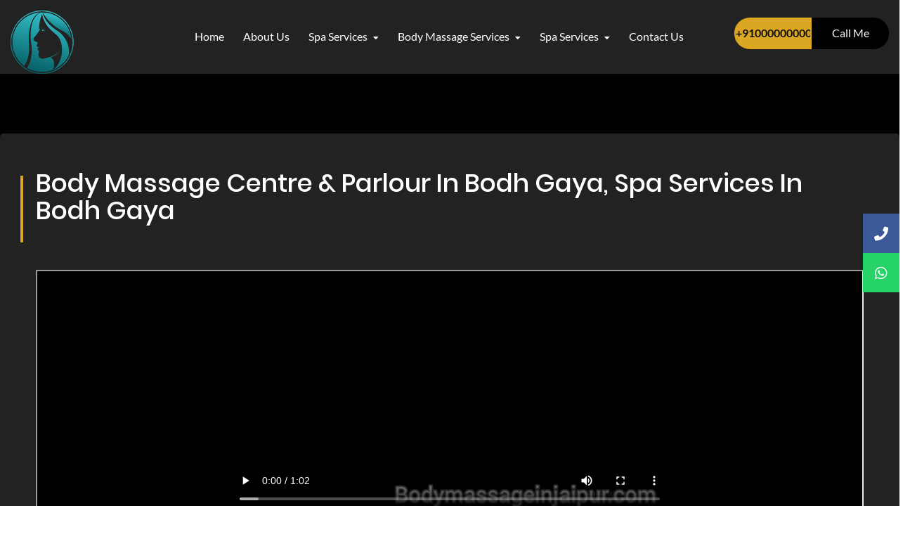

--- FILE ---
content_type: text/html; charset=UTF-8
request_url: https://bodymassageinjaipur.com/city/bodh-gaya
body_size: 18656
content:
<!DOCTYPE html>
<html lang="en">
<head>
<meta charset="utf-8" />
<meta name="viewport" content="width=device-width, initial-scale=1, minimum-scale=1">
<title>Body Massage Centre in Bodh Gaya, spa in Bodh Gaya</title>
<meta name="description" content="Full Body Massage Parlour in Bodh Gaya- Get The Best Sandwich Massage in Bodh Gaya , Lomi Lomi Massage Bodh Gaya, Deep Tissue Massage Bodh Gaya, Foot Massage Head Massage services in Bodh Gaya.">
<meta name="keywords" content="Beauty spa in Bodh Gaya, spa in Bodh Gaya, best spa in Bodh Gaya, Body Massage centre in Bodh Gaya, Massage centre for Women in Bodh Gaya, Thai Body Massage centre in Bodh Gaya.">
<meta name="twitter:card" value="summary"/>
<meta name="twitter:site" value="@dexus_media"/>
<meta name="twitter:title" value="Body Massage Centre & Parlour in Bodh Gaya, spa services in Bodh Gaya"/>
<meta name="twitter:url" value="https://bodymassageinjaipur.com/"/>
<meta name="twitter:description" value="Full Body Massage Parlour in Bodh Gaya- Get The Best Sandwich Massage in Bodh Gaya , Lomi Lomi Massage Bodh Gaya, Deep Tissue Massage Bodh Gaya, Foot Massage Head Massage services in Bodh Gaya."/>
<meta property="fb:page_id" content="dexusmediajaipur" />
<meta property="og:locale" content="en_US"/>
<meta property="og:title" content="Best Luxury SPA center in Jaipur, Body Massage Parlour in Jaipur"/>
<meta property="og:description" content="Full Body Massage Parlour in Bodh Gaya- Get The Best Sandwich Massage in Bodh Gaya , Lomi Lomi Massage Bodh Gaya, Deep Tissue Massage Bodh Gaya, Foot Massage Head Massage services in Bodh Gaya"/>
<meta property="og:url" content="https://bodymassageinjaipur.com/"/>
<meta property="og:site_name" content="SPA IN JAIPUR"/>
<meta property="og:type" content="website"/>
<meta property="og:image" content="https://bodymassageinjaipur.com/manage/uploads/courses/FRAygneIwu.jpg"/>
<meta name="Author" content="bodymassageinjaipur.com" />
<meta name="copyright" content="Copyright 2016, bodymassageinjaipur.com" />
<meta content="Global" name="Distribution">
<meta name="googlebot" content=" index, follow " />
<meta name="revisit-after" content="3 days" />  
<meta name="distribution" content="global" />
<meta name="Rating" content="General" />
<meta name="Expires" content="never" />
<link rel="canonical" href="https://bodymassageinjaipur.com/city/Bodh Gaya" /><link rel="shortcut icon" href="https://bodymassageinjaipur.com/manage/uploads/downloads/hJQ3Pl0f7o.png">
<meta http-equiv="X-UA-Compatible" content="IE=edge">
<meta name="author" content="" />
<meta name="MobileOptimized" content="320" />
<meta name='dmca-site-verification' content='ZDNtdU9VTkdtcERtT0pKV2g5MUJBZz090' />
<link rel="canonical" href="https://bodymassageinjaipur.com/city/bodh-gaya">
<link rel="alternate" href="https://bodymassageinjaipur.com/city/bodh-gaya" hreflang="en-us" />
<link rel="alternate" hreflang="x-default" href="https://bodymassageinjaipur.com/city/bodh-gaya" />

<link rel="stylesheet" type="text/css" href="https://bodymassageinjaipur.com/css/bootstrap.min.css" />
<link rel="stylesheet" type="text/css" href="https://bodymassageinjaipur.com/css/fonts.css" />
<!--<link rel="stylesheet" type="text/css" href="https://bodymassageinjaipur.com/css/flaticon.css" />-->
<link rel="stylesheet" type="text/css" href="https://bodymassageinjaipur.com/css/font-awesome.css" />
<link rel="stylesheet" type="text/css" href="https://bodymassageinjaipur.com/css/owl.carousel.css">
<link rel="stylesheet" type="text/css" href="https://bodymassageinjaipur.com/css/owl.theme.default.css">
<link rel="stylesheet" type="text/css" href="https://bodymassageinjaipur.com/css/reset.css" />
<link rel="stylesheet" type="text/css" href="https://bodymassageinjaipur.com/css/dropify.min.css" />
<link rel="stylesheet" type="text/css" href="https://bodymassageinjaipur.com/css/nice-select.css" />
<link rel="stylesheet" type="text/css" href="https://bodymassageinjaipur.com/css/datatables.css" />
<link rel="stylesheet" type="text/css" href="https://bodymassageinjaipur.com/css/magnific-popup.css">
<link rel="stylesheet" type="text/css" href="https://bodymassageinjaipur.com/css/style.css" />
<link rel="stylesheet" type="text/css" href="https://bodymassageinjaipur.com/css/responsive.css" />
<style type="text/css">
    .flex {
        display: flex!important;
        align-items: center;
        justify-content: center;
        flex-wrap: wrap;
    }
    h3 { font-family: 'Poppins';
        line-height: 1.1;
        text-transform: capitalize;
        font-weight: 400;
        color: #00dcff;
        margin: 0;
        padding: 0; }
    h2 { font-family: 'Poppins';
        line-height: 1.1;
        text-transform: capitalize;
        font-weight: 400;
        color: #00dcff;
     margin: 0;
     padding: 0; }
     ul {
     list-style: none;
     color: #fff;
     }
     .video_area #myVideo{ width:100%; height:350px;}
</style>
<style>
     .myButt {
     outline: none;
     border: none;
     padding: 8px 7px 10px 5px;
     display: inline;
     margin: 12px 2px 8px 6px;
     <!-- margin: 12px auto; -->
     cursor: pointer;
     font-size: 20px;
     background-color: transparent;
     position: relative;
     border: 2px solid #fff;
     transition: all 0.5s ease;
     -webkit-transition: all 0.5s ease;
     -moz-transition: all 0.5s ease;
     -o-transition: all 0.5s ease;
     -ms-transition: all 0.5s ease;
     }
     .section_button-st {
     margin: 15px;
     /*background: url(../img/div_background.png);*/
     padding: 10px;
     }
     .section_button-st a {
     color: #fff;
     border-radius:15px; 
     font-weight: 500;
     }
     .section_button-st  a:hover{
     box-shadow: 0 10px 30px rgb(0 0 0 / 40%);
     background: linear-gradient(145deg,#F05A28 0,#EC008C 100%);}
     /*   .btn_r {
     background: #ff000057;
     }*/
     .cat_btn {
     display: inline-block;
     padding: .35em 0em;
     border: 1px solid #00ff95;
     margin: 0 .3em .3em 0;
     border-radius: .12em;
     box-sizing: border-box;
     /*    text-decoration: none;*/
     text-align: center;
     transition: all .2s;
     width: 100%;
     background: #000000;
     }
     button {
     border: none;
     outline: none;
     padding: 10px 20px;
     border-radius: 50px;
     color: #333;
     background: #fff;
     margin-bottom: 50px;
     box-shadow: 0 3px 20px 0 #0000003b;
     }
     /*button:hover{
     cursor: pointer;
     }
     */
    .icon-bar { position: fixed; top: 50%; -webkit-transform: translateY(-50%); -ms-transform: translateY(-50%); transform: translateY(-50%); z-index: 99999; right: 0;}
    /* Style the icon bar links */
    .icon-bar a { display: block; text-align: center; padding: 16px; transition: all 0.3s ease; color: white; font-size: 20px;}
    /* Style the social media icons with color, if you want */
    .icon-bar a:hover { background-color: #000;}
    .facebook {
        background: #3B5998;
    }
    .whatsapp1 {
        background: #25D366!important;
    }  
    .blink_me {
      animation: blinker 1s linear infinite;
    }

    @keyframes blinker {
      50% {
        opacity: 0;
      }
    }

</style>
    <script type="application/ld+json">
         {
           "@context": "https://schema.org",
           "@type": "Article",
           "mainEntityOfPage": {
             "@type": "WebPage",
             "@id": "https://bodymassageinjaipur.com/city/bodh-gaya"
           },
           "headline": "Body Massage centre in Bodh Gaya, Spa service in Bodh Gaya ",
           "description": "Full Body Massage Parlour in Bodh Gaya- Get The Best Sandwich Massage in Bodh Gaya , Lomi Lomi Massage Bodh Gaya, Deep Tissue Massage Bodh Gaya, Foot Massage Head Massage services in Bodh Gaya",
           "image": "https://bodymassageinjaipur.com/manage/uploads/products/8QEdUZNJ2W.jpeg",  
           "author": {
             "@type": "Organization",
             "name": "Bodymassageinjaipur",
             "url": "https://bodymassageinjaipur.com/city/bodh-gaya"
           },  
           "publisher": {
             "@type": "Organization",
             "name": "Bodymassageinjaipur",
             "logo": {
               "@type": "ImageObject",
               "url": "https://bodymassageinjaipur.com/manage/uploads/products/8QEdUZNJ2W.jpeg"
             }
           },
           "datePublished": ""
         }
      </script>
      <script type="application/ld+json">
         {
           "@context": "https://schema.org",
           "@type": "VideoObject",
           "name": "Bodh Gaya Spa service video",
           "description": "want to Relax your body and min d. Get service from body massage centre in Bodh Gaya Spa services 100% genuine Bodh Gaya sandwich massage @ Bodymassageinjaipur.com.",
           "thumbnailUrl": "https://bodymassageinjaipur.com/manage/uploads/products/8QEdUZNJ2W.jpeg",
           "uploadDate": "2023-01-26",
           "duration": "PT1M02S",
           "contentUrl": "https://bodymassageinjaipur.com/city/bodh-gaya",
           "embedUrl": "https://bodymassageinjaipur.com/video/bodh-gaya.mp4",
           "potentialAction": {
             "@type": "SeekToAction",
             "target": "https://bodymassageinjaipur.com/video/bodh-gaya.mp4 {seek_to_second_number}",
             "startOffset-input": "required name=seek_to_second_number"
           }
         }
      </script> 
    </head>

<body>
<div class="icon-bar"> 
    <a href="tel:+910000000000" class="facebook city_mobile"><i class="fa fa-phone"></i></a> 
            <a href="https://api.whatsapp.com/send?phone= +910000000000&amp;text=Hello Bodh Gaya!!" class="whatsapp1 city_whatsapp"><i class="fab fa-whatsapp"></i></a>
        </div>
<a href="javascript:" id="return-to-top"> <i class="fas fa-angle-double-up"></i></a>
<nav class="cd-dropdown d-block d-sm-block d-md-block d-lg-none d-xl-none">
	<h2><a href="https://bodymassageinjaipur.com/"> Body Massage </a></h2>
	<a href="#0" class="cd-close">Close</a>
	<ul class="cd-dropdown-content">
		<li>
			<a href="https://bodymassageinjaipur.com/">Home</a>
		</li>
		<li><a href="https://bodymassageinjaipur.com/about"> About Us </a></li>
		<li class="has-children">
			<a href="#">Spa Services</a>
			<ul class="cd-secondary-dropdown icon_menu is-hidden">
				<li class="go-back"><a href="#">Menu</a></li>
                                <li class="has-children">
                    <a href="https://bodymassageinjaipur.com/services/spa-in-ajmer">SPA in Ajmer</a>
                </li>
                                <li class="has-children">
                    <a href="https://bodymassageinjaipur.com/services/spa-in-jaipur">SPA in Jaipur</a>
                </li>
                                <li class="has-children">
                    <a href="https://bodymassageinjaipur.com/services/spa-in-dehradun">SPA in Dehradun</a>
                </li>
                			</ul>
		</li>		
		<li class="has-children">
			<a href="#">Body Massage Services</a>
			<ul class="cd-secondary-dropdown icon_menu is-hidden">
				<li class="go-back"><a href="#">Menu</a></li>
                				<li class="has-children">
					<a href="https://bodymassageinjaipur.com/services/body-massage-in-jaipur">Body Massage in Jaipur, Massage parlour in Jaipur</a>
				</li>
                				<li class="has-children">
					<a href="https://bodymassageinjaipur.com/services/body-massage-in-dehradun">Body Massage Centre & Parlour in Dehradun, Body Massage services in Dehradun</a>
				</li>
                				<li class="has-children">
					<a href="https://bodymassageinjaipur.com/services/body-massage-in-ajmer">Body Massage in Ajmer</a>
				</li>
                			</ul>
		</li>		
		<li class="has-children">
			<a href="#">Spa Services</a>
			<ul class="cd-secondary-dropdown icon_menu is-hidden">
				<li class="go-back"><a href="#">Menu</a></li>
                                <li class="has-children">
                    <a href="https://bodymassageinjaipur.com/services/sandwich-massage-in-vidyadhar-nagar">Sandwich Massage in Vidyadhar Nagar</a>
                </li>
                                <li class="has-children">
                    <a href="https://bodymassageinjaipur.com/services/sandwich-massage-in-vaishali-nagar">Sandwich Massage in Vaishali Nagar</a>
                </li>
                                <li class="has-children">
                    <a href="https://bodymassageinjaipur.com/services/sandwich-massage-in-bani-park">Sandwich Massage in Bani Park</a>
                </li>
                                <li class="has-children">
                    <a href="https://bodymassageinjaipur.com/services/sandwich-massage-in-mansarover">Sandwich Massage in Mansarover</a>
                </li>
                                <li class="has-children">
                    <a href="https://bodymassageinjaipur.com/services/sandwich-massage-in-malviya-nagar">Sandwich Massage in Malviya Nagar</a>
                </li>
                                <li class="has-children">
                    <a href="https://bodymassageinjaipur.com/services/sandwich-massage-in-railway-station">Sandwich Massage in Railway Station</a>
                </li>
                                <li class="has-children">
                    <a href="https://bodymassageinjaipur.com/services/sandwich-massage-in-bus-station">Sandwich Massage in Bus Station</a>
                </li>
                                <li class="has-children">
                    <a href="https://bodymassageinjaipur.com/services/sandwich-massage-in-airport">Sandwich Massage in Airport</a>
                </li>
                			</ul>
		</li>
		<!-- <li class="has-children">
			<a href="blog.html">blog</a>
		</li> -->
		<li><a href="https://bodymassageinjaipur.com/contact"> contact us </a></li>
		<li><a href="tel:+910000000000"> Book Now </a></li>
		<li><a href="tel:+910000000000"> +910000000000 </a></li>
	</ul>
</nav>
<div class="cp_navi_main_wrapper inner_header_wrapper float_left">
	<div class="container-fluid">
		<div class="cp_logo_wrapper">
			<a href="https://bodymassageinjaipur.com/">
				<img src="https://bodymassageinjaipur.com/manage/uploads/downloads/wnlogo.png" alt="logo">
			</a>
		</div>
                <h3 class="mobail_menu d-block d-sm-block d-md-block d-lg-none d-xl-none">Body Massage Centre<br>Bodh Gaya</h3>
        		<header class="mobail_menu d-block d-sm-block d-md-block d-lg-none d-xl-none">
			<div class="container-fluid">
				<div class="row">
					<div class="col-lg-12">
						<div class="cd-dropdown-wrapper">
							<a class="house_toggle inner_toggle" href="#0">
								<svg xmlns="http://www.w3.org/2000/svg" xmlns:xlink="http://www.w3.org/1999/xlink" version="1.1" id="Capa_1" x="0px" y="0px" viewBox="0 0 31.177 31.177" style="enable-background:new 0 0 31.177 31.177;" xml:space="preserve" width="25px" height="25px">
								<g>
									<g>
										<path class="menubar" d="M30.23,1.775H0.946c-0.489,0-0.887-0.398-0.887-0.888S0.457,0,0.946,0H30.23    c0.49,0,0.888,0.398,0.888,0.888S30.72,1.775,30.23,1.775z" fill="#004165" />
									</g>
								<g>
								<path class="menubar" d="M30.23,9.126H12.069c-0.49,0-0.888-0.398-0.888-0.888c0-0.49,0.398-0.888,0.888-0.888H30.23    c0.49,0,0.888,0.397,0.888,0.888C31.118,8.729,30.72,9.126,30.23,9.126z" fill="#004165" />
								</g>
								<g>
								<path class="menubar" d="M30.23,16.477H0.946c-0.489,0-0.887-0.398-0.887-0.888c0-0.49,0.398-0.888,0.887-0.888H30.23    c0.49,0,0.888,0.397,0.888,0.888C31.118,16.079,30.72,16.477,30.23,16.477z" fill="#004165" />
								</g>
								<g>
								<path class="menubar" d="M30.23,23.826H12.069c-0.49,0-0.888-0.396-0.888-0.887c0-0.49,0.398-0.888,0.888-0.888H30.23    c0.49,0,0.888,0.397,0.888,0.888C31.118,23.43,30.72,23.826,30.23,23.826z" fill="#004165" />
								</g>
								<g>
								<path class="menubar" d="M30.23,31.177H0.946c-0.489,0-0.887-0.396-0.887-0.887c0-0.49,0.398-0.888,0.887-0.888H30.23    c0.49,0,0.888,0.398,0.888,0.888C31.118,30.78,30.72,31.177,30.23,31.177z" fill="#004165" />
								</g>
								</g>
								</svg>
							</a>
						</div>
					</div>
				</div>
			</div>
		</header>
		<div class="top_header_right_wrapper">
			<p><i class="flaticon-phone-contact"></i> +910000000000</p>
			<div class="header_btn">
				<ul>
					<li>
						<a href="tel:+910000000000"> +910000000000 </a>
					</li>
					<li>
						<a href="tel:+910000000000"> Call Me </a>
					</li>
				</ul>
			</div>
		</div>
		<div class="cp_navigation_wrapper">
			<div class="mainmenu d-xl-block d-lg-block d-md-none d-sm-none d-none">
				<ul class="main_nav_ul">
					<li class="has-mega gc_main_navigation">
						<a href="https://bodymassageinjaipur.com/" class="gc_main_navigation active_class">Home</a>
					</li>
					<li><a href="https://bodymassageinjaipur.com/about" class="gc_main_navigation">about us</a></li>
					<li class="has-mega gc_main_navigation">
						<a href="javascript:;" class="gc_main_navigation">Spa Services <i class="fas fa-caret-down"></i></a>
						<ul class="navi_2_dropdown">
                            							<li class="parent">
								<a href="https://bodymassageinjaipur.com/services/spa-in-ajmer"><i class="fas fa-caret-right"></i>SPA in Ajmer</a>
							</li>
                            							<li class="parent">
								<a href="https://bodymassageinjaipur.com/services/spa-in-jaipur"><i class="fas fa-caret-right"></i>SPA in Jaipur</a>
							</li>
                            							<li class="parent">
								<a href="https://bodymassageinjaipur.com/services/spa-in-dehradun"><i class="fas fa-caret-right"></i>SPA in Dehradun</a>
							</li>
                            						</ul>
					</li>					
					<li class="has-mega gc_main_navigation">
						<a href="javascript:;" class="gc_main_navigation">Body Massage Services <i class="fas fa-caret-down"></i></a>
						<ul class="navi_2_dropdown">
							                            <li class="parent">
                                <a href="https://bodymassageinjaipur.com/services/body-massage-in-jaipur"><i class="fas fa-caret-right"></i>Body Massage in Jaipur, Massage parlour in Jaipur</a>
                            </li>
                                                        <li class="parent">
                                <a href="https://bodymassageinjaipur.com/services/body-massage-in-dehradun"><i class="fas fa-caret-right"></i>Body Massage Centre & Parlour in Dehradun, Body Massage services in Dehradun</a>
                            </li>
                                                        <li class="parent">
                                <a href="https://bodymassageinjaipur.com/services/body-massage-in-ajmer"><i class="fas fa-caret-right"></i>Body Massage in Ajmer</a>
                            </li>
                            						</ul>
					</li>					
					<li class="has-mega gc_main_navigation">
						<a href="javascript:;" class="gc_main_navigation">Spa Services <i class="fas fa-caret-down"></i></a>
						<ul class="navi_2_dropdown">
							                            <li class="parent">
                                <a href="https://bodymassageinjaipur.com/services/sandwich-massage-in-vidyadhar-nagar"><i class="fas fa-caret-right"></i>Sandwich Massage in Vidyadhar Nagar</a>
                            </li>
                                                        <li class="parent">
                                <a href="https://bodymassageinjaipur.com/services/sandwich-massage-in-vaishali-nagar"><i class="fas fa-caret-right"></i>Sandwich Massage in Vaishali Nagar</a>
                            </li>
                                                        <li class="parent">
                                <a href="https://bodymassageinjaipur.com/services/sandwich-massage-in-bani-park"><i class="fas fa-caret-right"></i>Sandwich Massage in Bani Park</a>
                            </li>
                                                        <li class="parent">
                                <a href="https://bodymassageinjaipur.com/services/sandwich-massage-in-mansarover"><i class="fas fa-caret-right"></i>Sandwich Massage in Mansarover</a>
                            </li>
                                                        <li class="parent">
                                <a href="https://bodymassageinjaipur.com/services/sandwich-massage-in-malviya-nagar"><i class="fas fa-caret-right"></i>Sandwich Massage in Malviya Nagar</a>
                            </li>
                                                        <li class="parent">
                                <a href="https://bodymassageinjaipur.com/services/sandwich-massage-in-railway-station"><i class="fas fa-caret-right"></i>Sandwich Massage in Railway Station</a>
                            </li>
                                                        <li class="parent">
                                <a href="https://bodymassageinjaipur.com/services/sandwich-massage-in-bus-station"><i class="fas fa-caret-right"></i>Sandwich Massage in Bus Station</a>
                            </li>
                                                        <li class="parent">
                                <a href="https://bodymassageinjaipur.com/services/sandwich-massage-in-airport"><i class="fas fa-caret-right"></i>Sandwich Massage in Airport</a>
                            </li>
                            						</ul>
					</li>
					<li><a href="https://bodymassageinjaipur.com/contact" class="gc_main_navigation">contact us</a></li>
				</ul>
			</div>
		</div>
	</div>
</div>
<div class=" d-block d-sm-block d-md-block d-lg-none d-xl-none" style="padding: 140px 0px 0px;background: #000;">
    <p class="mobail_menu" style="color: #fff;font-size: 30px;text-align: center;margin-top: 30px;padding-bottom: 30px;"><a href="tel:+910000000000"><i class="fa fa-phone"></i> +910000000000</a></p>
</div><style type="text/css">
	.image{
	    margin: 20px 0;
	}	
	.image img{
		width: 100%;
	}
	.area-list li {
	    margin-left: 35px;
    	width: 100%;
	}
    .myText{
      	display:none;
    }
    .myRule{
        height: 990px;
        overflow: hidden;
    }
    .area_rec{
        padding-left:0px;
        display: inline-block;
    }    
    .area_rec li{
        padding-right:15px;
        list-style-type: none;
        float: left;
        margin-bottom: 5px;
    }    
    .area_rec li a{
        color:#fff;
    }
    .investors_slider_wrapper .owl-carousel .owl-item img {
        display: inherit;
        border-radius: 50%;
        width: 100px;
    }
    .sv_abt_content_padding ul {
	  list-style: none;
	}

	.sv_abt_content_padding ul li:before {
	  content: '✓';
      margin-right: 10px;
    	color: #dba622;
    	font-weight: bold;
	}
</style>
<div class="sv_about_wrapper fixed_portion float_left">
	<div class="">
		<div class="row">
			<div class="col-lg-12 col-md-12 col-12 col-sm-12">
				<div class="border_about_wrapper float_left">
					<div class="row">
<!-- 						<div class="col-lg-4 col-md-12 col-12 col-sm-12">
							<div class="sv_abt_img_wrapper float_left" style="padding: 10px;">
								<img src="https://bodymassageinjaipur.com/manage/uploads/announcements/pyxwfdslzj.jpg" alt="img" class="img-responsive">
							</div>
						</div> -->
						<div class="col-lg-12 col-md-12 col-12 col-sm-12">
							<div class="sv_abt_content_padding">
								<div class="sv_abt_content_wrapper float_left">
									<h1 style="text-transform: capitalize;">Body Massage Centre & Parlour In Bodh Gaya, Spa Services In Bodh Gaya</h1>
								</div>
			                    			                    <iframe class="responsive-iframe" src="https://bodymassageinjaipur.com/video/bodh-gaya.mp4" alt="Bodh Gaya spa service" title="Bodymassage in Bodh Gaya" style="height: 350px;width: 100%;"></iframe>
			                    	                    		<div style="color: #fff;">	                    			<h2><b>Body Massage Centre &amp; Parlour in&nbsp;Bodh Gaya, Luxury spa in Bodh Gaya</b></h2><div>Massage is a treatment that uses different kinds of physical contact to relax, revive and heal the body. It is used to treat a wide range of emotional and physical health problems and is one of the most popular treatments on a spa menu.&nbsp; <b><a href="https://bodymassageinjaipur.com/city/bodh-gaya">Body Massage in Bodh Gaya</a></b> provide Experienced therapist from Russian, Thai, Indian, Punjabi, North Indian Therapist who provide luxury <b>spa service in Bodh Gaya</b>.</div><div><br></div><h3><b>Body Massage Works In Various Ways:</b></h3><ul><li>It relaxes and refreshes tired or knotted muscles</li><li>It increases blood circulation</li><li>It stimulates deep circulation, both of blood and lymph which helps your body to heal, and generally work more efficiently</li><li>It encourages your body to produce endorphins - the natural chemicals in your body that make you feel happy</li><li>It's instinctive to give someone a hug or a pat on the back to comfort or reassure them; in some ways, massage is a formal version of that instinct.</li></ul><div><br></div><div>Massage is a treatment that uses different kinds of physical contact to relax, revive and heal the body. It is used to treat a wide range of emotional and physical health problems and is one of the most popular treatments on a spa menu.&nbsp; <b>Body Massage in Bodh Gaya</b> provide Experienced therapist from Russian, Thai, Indian, Punjabi, North Indian Therapist who provide<b> luxury spa services in Bodh Gaya</b>.</div><div><br></div><div><br></div><h3><b>What Is Massage Therapy?</b></h3><div>Massage is the stroking, kneading, warming, rolling and pressing of skin and muscles. There are lots of different kinds of massage, each with broadly different origins and aims - some focus on soothing muscle pain; others on increasing energy levels; some aim to improve a specific physical condition; others simply to help you relax.</div><div>Massage makes you feel good in lots of ways, and can have a positive effect on your whole body - your bones, your muscles, your heart, your skin, your breathing, digestion, and your mental health.<br></div><div><br></div><div><h2><b>Body To Body Massage Spa&nbsp; Bodh Gaya</b></h2><div>Dare you feeling stressed out and in need of relaxation? If so, looking for a body to body massage spa&nbsp; Bodh Gaya may be just what you need. Our spa offers a wide range of massage treatments that are tailored to your individual needs. Our experienced staff of massage therapists will help you to relax and feel refreshed. We offer a variety of massage techniques that can help to reduce pain, improve circulation, and promote overall wellbeing. Our massage spa is designed to provide the ultimate relaxation experience, leaving you feeling refreshed and renewed. So come and experience the therapeutic benefits of our body to body massage spa near you!</div><div><br></div><div>Are you looking to unwind and relax after a long day? Seeking for a A <b><a href="https://bodymassageinjaipur.com/city/bodh-gaya">body to body massage Bodh Gaya</a></b><a href="https://bodymassageinjaipur.com/city/Bodh Gaya"> </a>may be the perfect way to melt away the tension in your muscles and give you a sense of peace and tranquility. At Bodymassagecentre, we offer body to body massage services in the comfort and privacy of your own home. Our experienced and qualified massage therapists are here to ensure that you are well taken care of and receive the best possible massage experience. We are passionate about offering an expertise which will make you feel recharged and revitalised. Whether you are looking for an hour of relaxation or a full-body massage, you can count on us to provide the best service near you.</div><div><br></div><div><h2><b>Russian Spa in&nbsp; Bodh Gaya - Body Massage in&nbsp; Bodh Gaya</b></h2><div>Best spa and perfect body massage service is offered by the <b>Russian spa in Bodh Gaya</b>. We are one of the best, the most hygienic and safest spa and massage service center. You can easily get our location and contact number on our website and google listing. You can read all the reviews of our clients and they are very much satisfied and happy with our spa services. You can book our service within two minutes directly online by our website, your are just a call away to experience the best Russian <b><a href="https://bodymassageinjaipur.com/city/bodh-gaya">body massage in Bodh Gaya</a></b>.</div><div><br></div><div>The class of our employee is very standard which provide different types of <b>spa service in Bodh Gaya</b>. Body Massage service is executed to give the relaxation from muscle pain, therefore all things which I would like to recommended first know all types of body massage service which is offered by <b>Russian Spa Bodh Gaya</b>. We are well decorated with body massage therapy kindly make a contact us, therefore all types of body massage service is updated by us regularly.</div><div><br></div><div>Muscle Flexibility problem is the common problem it can be seen in all age group of person. When people feels pain and seek mediation usually like this type of treatment, a full body massage service is useful to improve muscle flexibility and knowing the all kind of treatment for spa service.</div><div><br></div><div>A Russian body massage service is helpful to increase better asleep, numbers of persona would be in the world who suffer from sleep. Body massage service is get of ride of full stress, therefore all things have to be cleared in this respect, and therefore all things here we want to provide the best intimacy pleasure.</div><div><br></div><div><h2><b>Erotic Body Massage Bodh Gaya - Full Body Relaxation Massage&nbsp;</b><b>Bodh Gaya</b></h2><div>Full body relaxation is the best way to relax your mind and body where our top therapist will give a full massage. We are the best <b>body to body massage in Bodh Gaya </b>to provide the erotic service to all customers if you also want to enjoy the spa massage service where a girl will give you a happy ending massage treatment and you will enjoy that moment. Everybody wants to come to spa&nbsp; Bodh Gaya because of the services provided massage centre spa is outstanding due to its unique identity.</div></div><div><br></div><div><br></div><div><b style="color: inherit; font-family: " helvetica="" neue",="" helvetica,="" arial,="" sans-serif;="" font-size:="" 30px;"="">How to Choose Massage Services Bodh Gaya ?</b><br></div></div><div>When its come to services available in the spas, there will be tonâ€™s . As it is a matter of satisfaction and relieve from stress, you could find wide range of massage services by the company who themselves listed every massage service they offer. So lets see how you can able to find or chose massage service in Jaipur.</div><div><br></div><div>The work you do obviously has various difficulties and pressure , which may be physical or mental . if it is physical you will required to take <b>body to body spa&nbsp; Bodh Gaya</b> where a female massage therapist rubs her body over your entire body in respective levels. So that to clear all the pain and stress your body has consumed . If it is mental then get adopt to Swedish Massage Therapy. Or <b>B2b spa Bodh Gaya</b>. Thatâ€™ll refresh your mind and enables it to work with great comfort.</div><div><br></div><div>In under physical and mental, You can find more other massage therapies like <b>Tantra massage ,happy ending, Nuru and erotic massage</b>. Hot stone massage , deep tissue massage for the latter. which all works or offers relief in another kind. So you were also required to talk with the massage therapist which of these were best for the present condition you were facing.</div><div><br></div><div>Choosing massage service doesnâ€™t require any great skill set. If you could able to understand the kind of stress you are going through, you could easily chose any one among various massage therapies available in the parlour or body massage centre.</div></div><div><br></div><div><br></div><h2><b>What Are The Health Benefits Of Massage in Bodh Gaya?</b></h2><div>In its various forms, therapeutic massage can help to cure and relieve a wide range of complaints. Research shows that it is particularly good at relieving stress-related problems, from anxiety and panic attacks, through to asthma, constipation and high blood pressure. It is effective at providing pain relief - treating chronic pain, back pain and even arthritis. It is also being used more and more with stroke and cancer patients and with people with dementia.</div><div><br></div><div>Massage encourages blood flow, which increases the amount of oxygen and nutrients that reach your organs and tissues. Whilst massage encourages your body to circulate the "good stuff"; it also encourages it to get rid of the "bad stuff" - waste products, toxins, carbon dioxide, and excess water. Stimulating the nervous system and improving the lymphatic system will also boost the immune system.&nbsp;</div><div><br></div><div>It can be used to treat specific physical injuries or difficulties, and to help with rehabilitation after someone has had a sports injury. It can also help prevent further muscle or tissue damage and improve an athlete's range of motion.</div><div><br></div><div>One of the greatest effects of most complementary massages is that it can make you feel much better about yourself, more relaxed in your own skin, calm and peaceful.</div><div><br></div><div><br></div><div><b>Before You Go- Keep In Mind Some Notes-&nbsp;</b></div><div>Massages vary, and you'll have to bear different things in mind depending on what kind you're having. However, generally speaking you should wear loose-fitting clothes - you can keep your clothes on for some forms of massage; for others, you will take them off, or just wear a towel.</div><div><br></div><div>Precautions-Before any massage treatment, avoid large meals or alcohol. It's also a good idea to drink plenty of water, which will help your body to flush the toxins out of your body.</div><div><br></div><div><b>You should always tell your therapist in advance if you:</b></div><div><br></div><div><b>What to expect</b></div><div>Whatever kind of massage you are having, the masseur should ask you some basic questions about your medical history, lifestyle and general health.</div><div><br></div><div>Massages usually take place on a massage table or bed in a private area. Massage therapists will massage you with their bare hands, and possibly with their feet or elbows as well. They may use some massage oil to make it easier to glide their hands across your skin. The strength of pressure will vary according to the massage-type and the parts of the body they are massaging.</div><div><br></div><div>The length of sessions varies. Treatments can last from half an hour to half a day, depending on what kind of massage you are having and what specific areas are being massaged. Whatever it is, make sure you allow yourself time to get ready and get settled, as well as time to wind down afterwards.</div><div><br></div><div><b>Hot tip!</b></div><div>Get plenty of information in advance about the kind of products being used or any precautions they might need to take; for example, tell them if you are allergic to anything.&nbsp;</div><div><br></div><div><b>Afterwards</b></div><div>You can expect to feel relaxed and calm after a massage. After some, you may feel a little achy, after others so relaxed that you are a bit vague or sleepy. On the other hand, some massages will leave you feeling really energized.</div><div><br></div><div>Whatever it is, try to arrange to have your massage when you have a little time to enjoy its benefits. It may not be a good idea to plan an important presentation, host a children's party or take a three-hour drive up the M6 to visit your ex-husband immediately afterwards. Give yourself plenty of time to wind down. Think of it in the same way as you would a "cool down" after exercising; the massage will do you a lot more good if you do. A good spa will offer you a shower, and even a lie-down after your massage; don't waste the opportunity of extending your "me-time".</div><div><br></div><h2><b>Different Types Of Massage Available In&nbsp;Bodh Gaya</b></h2><div>There are a huge amount of different massage treatments available:</div><div><br></div><ul><li>Swedish massage in Bodh Gaya</li><li>Thai massage in&nbsp;Bodh Gaya</li><li>Sports/muscular massage in&nbsp;Bodh Gaya</li><li>Hot stone massage in&nbsp;Bodh Gaya</li><li>Indian head massage in&nbsp;Bodh Gaya</li><li>Watsu in&nbsp;Bodh Gaya</li><li>Shiatsu in&nbsp;Bodh Gaya</li><li>Lomi lomi in&nbsp;Bodh Gaya</li><li>Ayurvedic massage in&nbsp;Bodh Gaya</li><li>Lymphatic drainage in&nbsp;Bodh Gaya</li><li>Aromatherapy massage in&nbsp;Bodh Gaya</li><li>Deep tissue massage in&nbsp;Bodh Gaya</li><li>Reflexology in&nbsp;Bodh Gaya</li><li>Acupressure in&nbsp;Bodh Gaya</li><li>Myofascial release therapy and trigger point massage</li><li>Bodh Gaya Massage is the stroking, kneading, warming, rolling and pressing of skin and muscles.<br></li></ul><div><br></div><div><br></div>	                    		</div>
	                    									</div>
						</div>
					</div>
				</div>
			</div>
		</div>
	</div>
</div>
<div class="investors_wrapper float_left">
	<div class="container">
		<div class="row">
			<div class="col-lg-12 col-md-12 col-sm-12">
				<span style="color: #fff;font-size: 18px;" itemprop="" itemtype="http://data-vocabulary.org/Review-aggregate" class="white"> 
                    <span itemprop="itemreviewed">Bodymassageinjaipur.com</span><br>
                    <span itemprop="rating" itemscope="" itemtype="http://data-vocabulary.org/Rating">
                        Rated <span itemprop="average" class="white">4.9</span> / <span itemprop="best">5</span>
                    </span>
                     based on <span itemprop="votes">264</span> ratings. | <span itemprop="count">264</span> user reviews.
                </span>
				<div class="sv_heading_wraper half_section_headign">
					<h3>Ratings &amp; Reviews</h3>
				</div>
			</div>
<div class="col-lg-12 col-md-12 col-xs-12 col-sm-12 sw_spectrm_padding">
<div class="investors_slider_wrapper">
<div class="owl-carousel owl-theme">
	<div class="item">
		<div class="inves_slider_cntn float_left">
			<div class="investment_box_wrapper index_investment float_left">
				<div class="inves_img_wrapper">
					<a href="javascript:;"><img class="lazyload img-responsive" data-src="https://bodymassageinjaipur.com/images/avatar-1.png" alt="Bangalore Call Girls number" /></a>
				</div>
				<div class="inves_main_border float_left">
				<div class="investment_border_wrapper inves_border_slider"></div>
					<div class="investment_content_wrapper inves_heading_txt">
						<span class="font-14 mr-2"><i class="fas fa-star text-warning"></i><i class="fas fa-star text-warning"></i><i class="fas fa-star text-warning"></i><i class="fas fa-star text-warning"></i><i class="far fa-star text-warning"></i></span>
						<h4><a href="javascript:;">Nitya</a></h4>
						<p>Hi, all i am from chennai, currently living in Bangalore.</p>
					</div>
				</div>
			</div>
		</div>
	</div>
<div class="item">
<div class="inves_slider_cntn float_left">
<div class="investment_box_wrapper index_investment float_left">
<div class="inves_img_wrapper">
<a href="javascript:;"><img class="lazyload img-responsive" data-src="https://bodymassageinjaipur.com/images/avatar-4.png" alt="massage in bangalore" /></a>
</div>
 <div class="inves_main_border float_left">
<div class="investment_border_wrapper inves_border_slider"></div>
<div class="investment_content_wrapper inves_heading_txt">
	<span class="font-14 mr-2"><i class="fas fa-star text-warning"></i><i class="fas fa-star text-warning"></i><i class="fas fa-star text-warning"></i><i class="fas fa-star text-warning"></i><i class="far fa-star text-warning"></i></span>
<h4><a href="javascript:;">Sheela</a></h4>
<p> I can provide full satisfaction to your manhood at very reasonable rates.</p>
</div>
</div>
</div>
</div>
</div>
<div class="item">
<div class="inves_slider_cntn float_left">
<div class="investment_box_wrapper index_investment float_left">
<div class="inves_img_wrapper">
<a href="javascript:;"> <img class="lazyload img-responsive" data-src="https://bodymassageinjaipur.com/images/avatar-7.png" alt="spa in whitefield" /></a>
</div>
<div class="inves_main_border float_left">
<div class="investment_border_wrapper inves_border_slider"></div>
<div class="investment_content_wrapper inves_heading_txt">
	<span class="font-14 mr-2"><i class="fas fa-star text-warning"></i><i class="fas fa-star text-warning"></i><i class="fas fa-star text-warning"></i><i class="fas fa-star text-warning"></i><i class="far fa-star text-warning"></i></span>
<h4><a href="javascript:;">Reshma</a></h4>
<p> I Am A Very Hot Girl Who Loves To Be Active In Bed. I Can Do Anything.</p>
</div>
</div>
</div>
</div>
</div>
<div class="item">
<div class="inves_slider_cntn float_left">
<div class="investment_box_wrapper index_investment float_left">
<div class="inves_img_wrapper">
<a href="javascript:;"><img class="lazyload img-responsive" data-src="https://bodymassageinjaipur.com/images/avatar-1.png" alt="body to body massage spa near koramangala" /></a>
</div>
<div class="inves_main_border float_left">
<div class="investment_border_wrapper inves_border_slider"></div>
<div class="investment_content_wrapper inves_heading_txt">
	<span class="font-14 mr-2"><i class="fas fa-star text-warning"></i><i class="fas fa-star text-warning"></i><i class="fas fa-star text-warning"></i><i class="fas fa-star text-warning"></i><i class="far fa-star text-warning"></i></span>
<h4><a href="javascript:;">Priyanka</a></h4>
<p>I Am Also working Spa Bangalore, As A Part-Timer Only To Enjoy Erotic Life.</p>
</div>
</div>
</div>
</div>
</div>
<div class="item">
<div class="inves_slider_cntn float_left">
<div class="investment_box_wrapper index_investment float_left">
<div class="inves_img_wrapper">
<a href="javascript:;"> <img class="lazyload img-responsive" data-src="https://bodymassageinjaipur.com/images/avatar-4.png" alt="massage spa near me" /></a>
</div>
<div class="inves_main_border float_left">
<div class="investment_border_wrapper inves_border_slider"></div>
<div class="investment_content_wrapper inves_heading_txt">
	<span class="font-14 mr-2"><i class="fas fa-star text-warning"></i><i class="fas fa-star text-warning"></i><i class="fas fa-star text-warning"></i><i class="fas fa-star text-warning"></i><i class="far fa-star text-warning"></i></span>
<h4><a href="javascript:;">Kavitha</a></h4>
<p>She Will Give You Full Satisfaction At Your Demand Whatever You As.</p>
 </div>
</div>
</div>
</div>
</div>
<div class="item">
<div class="inves_slider_cntn float_left">
<div class="investment_box_wrapper index_investment float_left">
<div class="inves_img_wrapper">
<a href="javascript:;"> <img class="lazyload img-responsive" data-src="https://bodymassageinjaipur.com/images/avatar-7.png" alt="full body massage center Bangalore" /></a>
</div>
<div class="inves_main_border float_left">
<div class="investment_border_wrapper inves_border_slider"></div>
<div class="investment_content_wrapper inves_heading_txt">
	<span class="font-14 mr-2"><i class="fas fa-star text-warning"></i><i class="fas fa-star text-warning"></i><i class="fas fa-star text-warning"></i><i class="fas fa-star text-warning"></i><i class="far fa-star text-warning"></i></span>
<h4><a href="javascript:;">Rithika</a></h4>
<p> I Have Good Experience Body Massage Spa And Escorts Services Also.</p>
</div>
</div>
</div>
</div>
</div>
<div class="item">
<div class="inves_slider_cntn float_left">
<div class="investment_box_wrapper index_investment float_left">
<div class="inves_img_wrapper">
<a href="javascript:;"> <img class="lazyload img-responsive" data-src="https://bodymassageinjaipur.com/images/avatar-1.png" alt="female to male spa kammanahalli" /></a>
</div>
<div class="inves_main_border float_left">
<div class="investment_border_wrapper inves_border_slider"></div>
<div class="investment_content_wrapper inves_heading_txt">
	<span class="font-14 mr-2"><i class="fas fa-star text-warning"></i><i class="fas fa-star text-warning"></i><i class="fas fa-star text-warning"></i><i class="fas fa-star text-warning"></i><i class="far fa-star text-warning"></i></span>
<h4><a href="javascript:;">Soniya</a></h4>
<p> Soniya Here Will Full Fill All Your dreams, With Massage Spa Near Me</p>
</div>
</div>
</div>
</div>
</div>
<div class="item">
<div class="inves_slider_cntn float_left">
<div class="investment_box_wrapper index_investment float_left">
<div class="inves_img_wrapper">
<a href="javascript:;"><img class="lazyload img-responsive" data-src="https://bodymassageinjaipur.com/images/avatar-4.png" alt="Call girls Massage Bangalore" /></a>
</div>
<div class="inves_main_border float_left">
<div class="investment_border_wrapper inves_border_slider"></div>
<div class="investment_content_wrapper inves_heading_txt">
	<span class="font-14 mr-2"><i class="fas fa-star text-warning"></i><i class="fas fa-star text-warning"></i><i class="fas fa-star text-warning"></i><i class="fas fa-star text-warning"></i><i class="far fa-star text-warning"></i></span>
<h4><a href="javascript:;">Bindhu</a></h4>
<p>I Am Bindhu Here, i Am Good Specialist At Nuru Massage Bangalore.</p>
</div>
</div>
</div>
</div>
</div>
<div class="item">
<div class="inves_slider_cntn float_left">
<div class="investment_box_wrapper index_investment float_left">
<div class="inves_img_wrapper">
<a href="javascript:;"><img class="lazyload img-responsive" data-src="https://bodymassageinjaipur.com/images/avatar-4.png" alt="kammanahalli spa center" /></a>
</div>
<div class="inves_main_border float_left">
<div class="investment_border_wrapper inves_border_slider"></div>
<div class="investment_content_wrapper inves_heading_txt">
	<span class="font-14 mr-2"><i class="fas fa-star text-warning"></i><i class="fas fa-star text-warning"></i><i class="fas fa-star text-warning"></i><i class="fas fa-star text-warning"></i><i class="far fa-star text-warning"></i></span>
<h4><a href="javascript:;">Kavya</a></h4>
<p>I Have Big Breast, Will Do Nude Body To Body Massage Services.</p>
</div>
</div>
</div>
</div>
</div>
<div class="item">
<div class="inves_slider_cntn float_left">
<div class="investment_box_wrapper index_investment float_left">
<div class="inves_img_wrapper">
<a href="javascript:;"><img class="lazyload img-responsive" data-src="https://bodymassageinjaipur.com/images/avatar-7.png" alt="body to body spa in kammanahalli" /></a>
</div>
<div class="inves_main_border float_left">
<div class="investment_border_wrapper inves_border_slider"></div>
<div class="investment_content_wrapper inves_heading_txt">
	<span class="font-14 mr-2"><i class="fas fa-star text-warning"></i><i class="fas fa-star text-warning"></i><i class="fas fa-star text-warning"></i><i class="fas fa-star text-warning"></i><i class="far fa-star text-warning"></i></span>
<h4><a href="javascript:;">Sheetal</a></h4>
<p>Have Good Training At Sandwich Massage Service,Booking Me</p>
</div>
</div>
</div>
</div>
</div>
<div class="item">
<div class="inves_slider_cntn float_left">
<div class="investment_box_wrapper index_investment float_left">
<div class="inves_img_wrapper">
<a href="javascript:;"><img class="lazyload img-responsive" data-src="https://bodymassageinjaipur.com/images/avatar-1.png" alt="b2b spa hsr layout" /></a>
</div>
<div class="inves_main_border float_left">
<div class="investment_border_wrapper inves_border_slider"></div>
<div class="investment_content_wrapper inves_heading_txt">
	<span class="font-14 mr-2"><i class="fas fa-star text-warning"></i><i class="fas fa-star text-warning"></i><i class="fas fa-star text-warning"></i><i class="fas fa-star text-warning"></i><i class="far fa-star text-warning"></i></span>
<h4><a href="javascript:;">Meera</a></h4>
<p>Hi Boys, I Am Meera Here, Will Do B2B Massage Full Services.</p>
</div>
</div>
</div>
</div>
</div>
<div class="item">
<div class="inves_slider_cntn float_left">
<div class="investment_box_wrapper index_investment float_left">
<div class="inves_img_wrapper">
<a href="javascript:;"><img class="lazyload img-responsive" data-src="https://bodymassageinjaipur.com/images/avatar-7.png" alt="Massage spa Bangalore" /></a>
</div>
<div class="inves_main_border float_left">
<div class="investment_border_wrapper inves_border_slider"></div>
<div class="investment_content_wrapper inves_heading_txt">
	<span class="font-14 mr-2"><i class="fas fa-star text-warning"></i><i class="fas fa-star text-warning"></i><i class="fas fa-star text-warning"></i><i class="fas fa-star text-warning"></i><i class="far fa-star text-warning"></i></span>
<h4><a href="javascript:;">Nalini</a></h4>
<p>I Am Nalini From Bangalore, I Like To Do Fully Naked Erotic Massage.</p>
</div>
</div>
</div>
</div>
</div>
<div class="item">
<div class="inves_slider_cntn float_left">
<div class="investment_box_wrapper index_investment float_left">
<div class="inves_img_wrapper">
<a href="javascript:;"><img class="lazyload img-responsive" data-src="https://bodymassageinjaipur.com/images/avatar-4.png" alt="female to male massage in bangalore" /></a>
</div>
<div class="inves_main_border float_left">
<div class="investment_border_wrapper inves_border_slider"></div>
<div class="investment_content_wrapper inves_heading_txt">
	<span class="font-14 mr-2"><i class="fas fa-star text-warning"></i><i class="fas fa-star text-warning"></i><i class="fas fa-star text-warning"></i><i class="fas fa-star text-warning"></i><i class="far fa-star text-warning"></i></span>
<h4><a href="javascript:;">Amulya</a></h4>
<p>I Am From Bangalore Only Ready To Do Massage Sex Services.</p>
</div>
</div>
</div>
</div>
</div>
<div class="item">
<div class="inves_slider_cntn float_left">
<div class="investment_box_wrapper index_investment float_left">
<div class="inves_img_wrapper">
<a href="javascript:;"><img class="lazyload img-responsive" data-src="https://bodymassageinjaipur.com/images/avatar-1.png" alt="body to body spa in marathahalli" /></a>
</div>
<div class="inves_main_border float_left">
<div class="investment_border_wrapper inves_border_slider"></div>
<div class="investment_content_wrapper inves_heading_txt">
	<span class="font-14 mr-2"><i class="fas fa-star text-warning"></i><i class="fas fa-star text-warning"></i><i class="fas fa-star text-warning"></i><i class="fas fa-star text-warning"></i><i class="far fa-star text-warning"></i></span>
<h4><a href="javascript:;">Rocy</a></h4>
<p>Independent Bird I Am, Get Happy Ending Massage with Sex Book Me</p>
</div>
</div>
</div>
</div>
</div>
<div class="item">
<div class="inves_slider_cntn float_left">
<div class="investment_box_wrapper index_investment float_left">
<div class="inves_img_wrapper">
<a href="javascript:;"> <img class="lazyload img-responsive" data-src="https://bodymassageinjaipur.com/images/avatar-4.png" alt="female to male massage centres in hsr layout" /></a>
</div>
<div class="inves_main_border float_left">
<div class="investment_border_wrapper inves_border_slider"></div>
<div class="investment_content_wrapper inves_heading_txt">
	<span class="font-14 mr-2"><i class="fas fa-star text-warning"></i><i class="fas fa-star text-warning"></i><i class="fas fa-star text-warning"></i><i class="fas fa-star text-warning"></i><i class="far fa-star text-warning"></i></span>
<h4><a href="javascript:;">Gayatri</a></h4>
<p>Hi Guys My Name Is Gayatri, Book Me Sandwich Massage Bangalore</p>
</div>
</div>
</div>
</div>
</div>
<div class="item">
<div class="inves_slider_cntn float_left">
<div class="investment_box_wrapper index_investment float_left">
<div class="inves_img_wrapper">
<a href="javascript:;"><img class="lazyload img-responsive" data-src="https://bodymassageinjaipur.com/images/avatar-7.png" alt="massage spa in hsr layout" /></a>
</div>
<div class="inves_main_border float_left">
<div class="investment_border_wrapper inves_border_slider"></div>
<div class="investment_content_wrapper inves_heading_txt">
	<span class="font-14 mr-2"><i class="fas fa-star text-warning"></i><i class="fas fa-star text-warning"></i><i class="fas fa-star text-warning"></i><i class="fas fa-star text-warning"></i><i class="far fa-star text-warning"></i></span>
<h4><a href="javascript:;">Roshni</a></h4>
<p>I Am From Bangalore, Body To Body Spa Near Me Am Working Here.</p>
</div>
</div>
</div>
</div>
</div>
<div class="item">
<div class="inves_slider_cntn float_left">
<div class="investment_box_wrapper index_investment float_left">
<div class="inves_img_wrapper">
<a href="javascript:;"><img class="lazyload img-responsive" data-src="https://bodymassageinjaipur.com/images/avatar-1.png" alt="massage centres in bangalore" /></a>
</div>
<div class="inves_main_border float_left">
<div class="investment_border_wrapper inves_border_slider"></div>
<div class="investment_content_wrapper inves_heading_txt">
	<span class="font-14 mr-2"><i class="fas fa-star text-warning"></i><i class="fas fa-star text-warning"></i><i class="fas fa-star text-warning"></i><i class="fas fa-star text-warning"></i><i class="far fa-star text-warning"></i></span>
<h4><a href="javascript:;">Shopia</a></h4>
<p> I Am From Bangalore , Female to Male Spa Near Me Am Working</p>
</div>
</div>
</div>
</div>
</div>
<div class="item">
<div class="inves_slider_cntn float_left">
<div class="investment_box_wrapper index_investment float_left">
<div class="inves_img_wrapper">
<a href="javascript:;"> <img class="lazyload img-responsive" data-src="https://bodymassageinjaipur.com/images/avatar-4.png" alt="body massage services in bangalore" /></a>
</div>
<div class="inves_main_border float_left">
<div class="investment_border_wrapper inves_border_slider"></div>
<div class="investment_content_wrapper inves_heading_txt">
	<span class="font-14 mr-2"><i class="fas fa-star text-warning"></i><i class="fas fa-star text-warning"></i><i class="fas fa-star text-warning"></i><i class="fas fa-star text-warning"></i><i class="far fa-star text-warning"></i></span>
<h4><a href="javascript:;">Seema</a></h4>
<p>Hey Guys We have gift for you, Big Breast Massage Bangalore.</p>
</div>
</div>
</div>
</div>
</div>
<div class="item">
<div class="inves_slider_cntn float_left">
<div class="investment_box_wrapper index_investment float_left">
<div class="inves_img_wrapper">
<a href="javascript:;"> <img class="lazyload img-responsive" data-src="https://bodymassageinjaipur.com/images/avatar-7.png" alt="russian spa in bangalore" /></a>
</div>
<div class="inves_main_border float_left">
<div class="investment_border_wrapper inves_border_slider"></div>
<div class="investment_content_wrapper inves_heading_txt">
	<span class="font-14 mr-2"><i class="fas fa-star text-warning"></i><i class="fas fa-star text-warning"></i><i class="fas fa-star text-warning"></i><i class="fas fa-star text-warning"></i><i class="far fa-star text-warning"></i></span>
<h4><a href="javascript:;">Jyotshna</a></h4>
<p>I Am So Hot And Beautiful Girl, Book Me Here B2B Spa Near Me</p>
</div>
</div>
</div>
</div>
</div>
<div class="item">
<div class="inves_slider_cntn float_left">
<div class="investment_box_wrapper index_investment float_left">
<div class="inves_img_wrapper">
<a href="javascript:;"><img class="lazyload img-responsive" data-src="https://bodymassageinjaipur.com/images/avatar-1.png" alt="massage centre near to my location" /></a>
</div>
<div class="inves_main_border float_left">

<div class="investment_border_wrapper inves_border_slider"></div>
<div class="investment_content_wrapper inves_heading_txt">
	<span class="font-14 mr-2"><i class="fas fa-star text-warning"></i><i class="fas fa-star text-warning"></i><i class="fas fa-star text-warning"></i><i class="fas fa-star text-warning"></i><i class="far fa-star text-warning"></i></span>
<h4><a href="javascript:;">Shilpa</a></h4>
<p> Me And My Friend, Working Here Body To Body Massage Centres In Bangalore.</p>
</div>
</div>
</div>
</div>
</div>
</div>
</div>
</div>
</div>
</div>
</div>
<div class="faq_wrapper float_left">
	<div class="investment_overlay faq_overlay"></div>
	<div class="container">
		<div class="row">
			<div class="col-md-12 col-lg-12 col-sm-12 col-12">
				<div class="sv_heading_wraper heading_wrapper_dark">
					<h4>FAQ section</h4>
					<h3>Frequently Asked Questions</h3>
				</div>
			</div>
		</div>
		<div id="accordion" role="tablist">
			<div class="row">
				<div itemscope="" itemtype="https://schema.org/FAQPage" class="col-lg-12 col-md-12 col-sm-12 col-12">
				    
										<div itemscope="" itemprop="mainEntity" itemtype="https://schema.org/Question" class="card">
						<div class="card_pagee" role="tab" id="heading_1">
							<h5 class="h5-md">
								<a itemprop="name" class="" data-toggle="collapse" href="#collapse_1" role="button" aria-expanded="true" aria-controls="collapse_1">
									1.what should a full body massage services includes in Bodh Gaya?								</a>
							</h5>
						</div>
						<div id="collapse_1" class="collapse show " role="tabpanel" aria-labelledby="heading_1" data-parent="#accordion" style="">
							<div class="card-body">
								<div itemscope="" itemprop="acceptedAnswer" itemtype="https://schema.org/Answer" class="card_cntnt">
									<div itemprop="text" style="color: #fff;">A full-body massage usually includes your arms, legs, hands and feet, your neck and back, your stomach and buttocks. The area around the chest/breasts is usually massaged but not the breasts/chest themselves. You can always say you hate having your breast/chest area or buttocks or whatever touched.</div>
								</div>
							</div>
						</div>
					</div>
										<div itemscope="" itemprop="mainEntity" itemtype="https://schema.org/Question" class="card">
						<div class="card_pagee" role="tab" id="heading_2">
							<h5 class="h5-md">
								<a itemprop="name" class="collapsed" data-toggle="collapse" href="#collapse_2" role="button" aria-expanded="true" aria-controls="collapse_2">
									2.what is the timing of body massage services in Bodh Gaya?								</a>
							</h5>
						</div>
						<div id="collapse_2" class="collapse  " role="tabpanel" aria-labelledby="heading_2" data-parent="#accordion" style="">
							<div class="card-body">
								<div itemscope="" itemprop="acceptedAnswer" itemtype="https://schema.org/Answer" class="card_cntnt">
									<div itemprop="text" style="color: #fff;">usually you can come with prior appointment on calls. our time is Morning 8 AM to 8 PM</div>
								</div>
							</div>
						</div>
					</div>
										<div itemscope="" itemprop="mainEntity" itemtype="https://schema.org/Question" class="card">
						<div class="card_pagee" role="tab" id="heading_3">
							<h5 class="h5-md">
								<a itemprop="name" class="collapsed" data-toggle="collapse" href="#collapse_3" role="button" aria-expanded="true" aria-controls="collapse_3">
									3.Are Models with pics will be available anytime when I call in Bodh Gaya?								</a>
							</h5>
						</div>
						<div id="collapse_3" class="collapse  " role="tabpanel" aria-labelledby="heading_3" data-parent="#accordion" style="">
							<div class="card-body">
								<div itemscope="" itemprop="acceptedAnswer" itemtype="https://schema.org/Answer" class="card_cntnt">
									<div itemprop="text" style="color: #fff;">It's Toally depends on availablity. if she is comfort and available than we will make arrangement for you.if you can book in advance if you want anyone specially.</div>
								</div>
							</div>
						</div>
					</div>
									</div>
			</div>
		</div>
	</div>
</div>
<div class="footer_main_wrapper index2_footer_wrapper float_left">
	<div class="container">
		<div class="row">
			<div class="col-lg-4 col-md-6 col-12 col-sm-12">
				<div class="wrapper_second_about">
					<div class="wrapper_first_image">
						<a href="https://bodymassageinjaipur.com/"><img class="lazyload img-responsive" data-src="https://bodymassageinjaipur.com/manage/uploads/downloads/wnlogo.png" alt="logo" /></a>
					</div>
					<div class="counter-section">
						<div class="ft_about_icon float_left">
							<i class="fas fa-users"></i>
							<div class="ft_abt_text_wrapper">
								<p class="timer"> <span>50000</span></p>
								<p>total Customer</p>
							</div>
						</div>
						<div class="ft_about_icon float_left">
							<i class="fas fa-user-friends"></i>
							<div class="ft_abt_text_wrapper">
								<p class="timer"><span>2000</span></p>
								<p>Regular Customer</p>
							</div>
						</div>
					</div>
				</div>
			</div>
			<div class="col-lg-4 col-md-3 col-12 col-sm-4">
				<div class="wrapper_second_useful">
					<h4>usefull links </h4>
					<ul>
						<li><a href="https://bodymassageinjaipur.com/"><i class="fa fa-angle-right"></i>Home</a></li>
						<li><a href="https://bodymassageinjaipur.com/about"><i class="fa fa-angle-right"></i>About us</a></li>
						<li><a href="https://bodymassageinjaipur.com/city"><i class="fa fa-angle-right"></i>Our Presence</a></li>
						<li><a href="https://bodymassageinjaipur.com/contact"><i class="fa fa-angle-right"></i>Contact </a></li>
            <li><a href="https://bodymassageinjaipur.com/blog"><i class="fa fa-angle-right"></i>Blog </a></li>
						<li><a href="https://bodymassageinjaipur.com/sitemap.xml"><i class="fa fa-angle-right"></i>Sitemap </a></li>
					</ul>
				</div>
			</div>
			<div class="col-lg-4 col-md-6 col-12 col-sm-12">
				<div class="wrapper_second_useful wrapper_second_useful_2">
					<h4>contact us</h4>
					<ul>
						<li>
							<h6>Book Now Massage</h6>
						</li>
						<li><i class="fas fa-envelope-open-text"></i><a href="mailto:sapnamassage2010@gmail.com">sapnamassage2010@gmail.com</a></li>
						<li><a href="#"><i class="fas fa-globe-europe"></i>bodymassageinjaipur.com</a></li>
						<li><a href="tel:+910000000000"><i class="fas fa-mobile"></i>+910000000000</a></li>
					</ul>
				</div>
			</div>
		</div>
		<hr>
		<div class="row">
			<div class="col-lg-4 col-md-6 col-12 col-sm-12">
				<div class="wrapper_second_useful">
					<h4>Quick links </h4>
                    <ul>
                      <li>
                        <a href="https://bodymassageinjaipur.com/city/Jaisalmer">
                            <i class="fa fa-angle-right"></i>Body massage in Jaisalmer
                        </a>
                      </li>
            
                      <li>
                          <a href="https://bodymassageinjaipur.com/city/Jodhpur">
                              <i class="fa fa-angle-right"></i>Body massage in Jodhpur
                          </a>
                      </li>                                        
                      <li>
                          <a href="https://bodymassageinjaipur.com/city/Udaipur">
                              <i class="fa fa-angle-right"></i>Body massage in Udaipur
                          </a>
                      </li>                                        
                      <li>
                          <a href="https://bodymassageinjaipur.com/city/Ajmer">
                              <i class="fa fa-angle-right"></i>Body massage in Ajmer
                          </a>
                      </li>                                        
                      <li>
                          <a href="https://bodymassageinjaipur.com/city/Kota">
                              <i class="fa fa-angle-right"></i>Body massage in Kota
                          </a>
                      </li>                                        
                      <li>
                          <a href="https://bodymassageinjaipur.com/city/Delhi">
                              <i class="fa fa-angle-right"></i>Body massage in Delhi
                          </a>
                      </li>                                        
                      <li>
                          <a href="https://bodymassageinjaipur.com/city/Mumbai">
                              <i class="fa fa-angle-right"></i>Body massage in Mumbai
                          </a>
                      </li>                                        
                      <li>
                          <a href="https://bodymassageinjaipur.com/city/Chennai">
                              <i class="fa fa-angle-right"></i>Body massage in chennai
                          </a>
                      </li>                                        
                      <li>
                          <a href="https://bodymassageinjaipur.com/city/Kolkata">
                              <i class="fa fa-angle-right"></i>Body massage in Kolkata
                          </a>
                      </li>                                        
                      <li>
                          <a href="https://bodymassageinjaipur.com/city/Hyderabad">
                              <i class="fa fa-angle-right"></i>Body massage in Hyderabad
                          </a>
                      </li>                                        
                      <li>
                          <a href="https://bodymassageinjaipur.com/city/Ahmedabad">
                              <i class="fa fa-angle-right"></i>Body massage in Ahmedabad
                          </a>
                      </li>                                        
                      <li>
                          <a href="https://bodymassageinjaipur.com/city/Surat">
                              <i class="fa fa-angle-right"></i>Body massage in Surat
                          </a>
                      </li>                                        
                      <li>
                          <a href="https://bodymassageinjaipur.com/city/Vadodara">
                              <i class="fa fa-angle-right"></i>Body massage in Vadodara
                          </a>
                      </li>                                        
                      <li>
                          <a href="https://bodymassageinjaipur.com/city/Lucknow">
                              <i class="fa fa-angle-right"></i>Body massage in Lucknow
                          </a>
                      </li>                                        
                      <li>
                          <a href="https://bodymassageinjaipur.com/city/Kanpur">
                              <i class="fa fa-angle-right"></i>Body massage in Kanpur
                          </a>
                      </li>                                        
                      <li>
                          <a href="https://bodymassageinjaipur.com/city/Indore">
                              <i class="fa fa-angle-right"></i>Body massage in Indore
                          </a>
                      </li>                                        
                      <li>
                          <a href="https://bodymassageinjaipur.com/city/Bhopal">
                              <i class="fa fa-angle-right"></i>Body massage in Bhopal
                          </a>
                      </li>                                        
                      <li>
                          <a href="https://bodymassageinjaipur.com/city/Noida">
                              <i class="fa fa-angle-right"></i>Body massage in Noida
                          </a>
                      </li>                                        
                      <li>
                          <a href="https://bodymassageinjaipur.com/city/Gurgaon">
                              <i class="fa fa-angle-right"></i>Body massage in Gurgaon
                          </a>
                      </li>                                        
                      <li>
                          <a href="https://bodymassageinjaipur.com/city/Faridabad">
                              <i class="fa fa-angle-right"></i>Body massage in Faridabad
                          </a>
                      </li>                                        
                      <li>
                          <a href="https://bodymassageinjaipur.com/city/Goa">
                              <i class="fa fa-angle-right"></i>Body massage in Goa
                          </a>
                      </li>                                        
                      <li>
                          <a href="https://bodymassageinjaipur.com/city/Bengaluru">
                              <i class="fa fa-angle-right"></i>Body massage in Bangalore
                          </a>
                      </li>                                        
                      <li>
                          <a href="https://bodymassageinjaipur.com/city/Mysore">
                              <i class="fa fa-angle-right"></i>Body massage in Mysore
                          </a>
                      </li>                                        
                      <li>
                          <a href="https://bodymassageinjaipur.com/city/Chandigarh">
                              <i class="fa fa-angle-right"></i>Body massage in Chandigarh
                          </a>
                      </li>                                        
                      <li>
                          <a href="https://bodymassageinjaipur.com/city/Patiala">
                              <i class="fa fa-angle-right"></i>Body massage in Patiala
                          </a>
                      </li>                                        
                      <li>
                          <a href="https://bodymassageinjaipur.com/city/Amritsar">
                              <i class="fa fa-angle-right"></i>Body massage in Amritsar
                          </a>
                      </li>                                        
                      <li>
                          <a href="https://bodymassageinjaipur.com/city/Ludhiana">
                              <i class="fa fa-angle-right"></i>Body massage in Ludhiana
                          </a>
                      </li>                                        
                      <li>
                          <a href="https://bodymassageinjaipur.com/city/Jalandhar">
                              <i class="fa fa-angle-right"></i>Body massage in Jalandhar
                          </a>
                      </li>                                        
                      <li>
                          <a href="https://bodymassageinjaipur.com/city/Jabalpur">
                              <i class="fa fa-angle-right"></i>Body massage in Jabalpur
                          </a>
                      </li>                                        
                      <li>
                          <a href="https://bodymassageinjaipur.com/city/Gwalior">
                              <i class="fa fa-angle-right"></i>Body massage in Gwalior
                          </a>
                      </li>                                        
                      <li>
                          <a href="https://bodymassageinjaipur.com/city/Ujjain">
                              <i class="fa fa-angle-right"></i>Body massage in Ujjain
                          </a>
                      </li>                                        
                      <li>
                          <a href="https://bodymassageinjaipur.com/city/Nagpur">
                              <i class="fa fa-angle-right"></i>Body massage in Nagpur
                          </a>
                      </li>                                        
                      <li>
                          <a href="https://bodymassageinjaipur.com/city/Nashik">
                              <i class="fa fa-angle-right"></i>Body massage in Nashik
                          </a>
                      </li>                                        
                      <li>
                          <a href="https://bodymassageinjaipur.com/city/Thane">
                              <i class="fa fa-angle-right"></i>Body massage in Thane
                          </a>
                      </li>                                        
                      <li>
                          <a href="https://bodymassageinjaipur.com/city/Pune">
                              <i class="fa fa-angle-right"></i>Body massage in Pune
                          </a>
                      </li>                                        
                      <li>
                          <a href="https://bodymassageinjaipur.com/city/Rajkot">
                              <i class="fa fa-angle-right"></i>Body massage in Rajkot
                          </a>
                      </li>                                        
                      <li>
                          <a href="https://bodymassageinjaipur.com/city/Madurai">
                              <i class="fa fa-angle-right"></i>Body massage in Madurai
                          </a>
                      </li>                                        
                      <li>
                          <a href="https://bodymassageinjaipur.com/city/Patna">
                              <i class="fa fa-angle-right"></i>Body massage in Patna
                          </a>
                      </li>                                        
                      <li>
                          <a href="https://bodymassageinjaipur.com/city/Gorakhpur">
                              <i class="fa fa-angle-right"></i>Body massage in Gorakhpur
                          </a>
                      </li>                                        
                      <li>
                          <a href="https://bodymassageinjaipur.com/city/Pimpri">
                              <i class="fa fa-angle-right"></i>Body massage in Pimpri
                          </a>
                      </li>                                        
                      <li>
                          <a href="https://bodymassageinjaipur.com/">
                              <i class="fa fa-angle-right"></i>Body massage in Jaipur
                          </a>
                      </li>                                        
                      <li>
                          <a href="https://bodymassageinjaipur.com/city/Kalyan">
                              <i class="fa fa-angle-right"></i>Body massage in Kalyan
                          </a>
                      </li> 
                      <li>
                          <a href="https://www.meetvipgirls.com/city/Mathura">
                              <i class="fa fa-angle-right"></i>Body massage in Mathura
                          </a>
                      </li>
                      <li>
                          <a href="https://bodymassageinjaipur.com/city/Dombivli">
                              <i class="fa fa-angle-right"></i>Body massage in Dombivli
                          </a>
                      </li>                                        
                      <li>
                          <a href="https://bodymassageinjaipur.com/city/Varanasi">
                              <i class="fa fa-angle-right"></i>Body massage in Varanasi
                          </a>
                      </li>                                        
                      <li>
                          <a href="https://bodymassageinjaipur.com/city/Allahabad">
                              <i class="fa fa-angle-right"></i>Body massage in Allahabad
                          </a>
                      </li>                                        
                      <li>
                          <a href="https://bodymassageinjaipur.com/city/Ranchi">
                              <i class="fa fa-angle-right"></i>Body massage in Ranchi
                          </a>
                      </li>                                        
                      <li>
                          <a href="https://bodymassageinjaipur.com/city/Visakhapatnam">
                              <i class="fa fa-angle-right"></i>Body massage in Visakhapatnam
                          </a>
                      </li>                                        
                      <li>
                          <a href="https://bodymassageinjaipur.com/city/Jabalpur">
                              <i class="fa fa-angle-right"></i>Body massage in Jabalpur
                          </a>
                      </li>                                        
                      <li>
                          <a href="https://bodymassageinjaipur.com/city/Solapur">
                              <i class="fa fa-angle-right"></i>Body massage in solapur
                          </a>
                      </li>                                        
                      <li>
                          <a href="https://bodymassageinjaipur.com/city/Bikaner">
                              <i class="fa fa-angle-right"></i>Body massage in Bikaner
                          </a>
                      </li>                                        
                      <li>
                          <a href="https://bodymassageinjaipur.com/city/Coimbatore">
                              <i class="fa fa-angle-right"></i>Body massage in Coimbatore
                          </a>
                      </li>                                        
                      <li>
                          <a href="https://bodymassageinjaipur.com/city/Vijayawada">
                              <i class="fa fa-angle-right"></i>Body massage in Vijayawada
                          </a>
                      </li>                                        
                      <li>
                          <a href="https://bodymassageinjaipur.com/city/Raipur">
                              <i class="fa fa-angle-right"></i>Body massage in Raipur
                          </a>
                      </li>                                        
                      <li>
                          <a href="https://bodymassageinjaipur.com/city/Hubli">
                              <i class="fa fa-angle-right"></i>Body massage in hubli
                          </a>
                      </li>                                        
                      <li>
                          <a href="https://bodymassageinjaipur.com//city/Dharwar">
                              <i class="fa fa-angle-right"></i>Body massage in Dharwar
                          </a>
                      </li>                                        
                      <li>
                          <a href="https://bodymassageinjaipur.com/city/Cuttack">
                              <i class="fa fa-angle-right"></i>Body massage in Cuttack
                          </a>
                      </li>                                        
                      <li>
                          <a href="https://bodymassageinjaipur.com/city/Bhubaneswar">
                              <i class="fa fa-angle-right"></i>Body massage in Bhubaneswar
                          </a>
                      </li>                                        
                      <li>
                          <a href="https://bodymassageinjaipur.com/city/Howrah">
                              <i class="fa fa-angle-right"></i>Body massage in Howrah
                          </a>
                      </li>                                        
                      <li>
                          <a href="https://bodymassageinjaipur.com/city/Warangal">
                              <i class="fa fa-angle-right"></i>Body massage in Warangal
                          </a>
                      </li>                                        
                      <li>
                          <a href="https://bodymassageinjaipur.com/city/Kolhapur">
                              <i class="fa fa-angle-right"></i>Body massage in Kolhapur
                          </a>
                      </li>                                        
                      <li>
                          <a href="https://bodymassageinjaipur.com/city/Mangalore">
                              <i class="fa fa-angle-right"></i>Body massage in Mangalore
                          </a>
                      </li>                                        
                      <li>
                          <a href="https://bodymassageinjaipur.com/city/Jammu-and-kashmir">
                              <i class="fa fa-angle-right"></i>Body massage in Jammu
                          </a>
                      </li>                                        
                      <li>
                          <a href="https://bodymassageinjaipur.com/city/Rajasthan">
                              <i class="fa fa-angle-right"></i>Body massage in Rajasthan
                          </a>
                      </li> 
                    </ul>
				</div>
			</div>
			<div class="col-lg-4 col-md-3 col-12 col-sm-4">
				<div class="wrapper_second_useful">
					<h4>Quick links </h4>
					<ul>
                        						<li><a href="https://bodymassageinjaipur.com/services/spa-in-ajmer"><i class="fa fa-angle-right"></i>SPA in Ajmer</a></li>
												<li><a href="https://bodymassageinjaipur.com/services/spa-in-jaipur"><i class="fa fa-angle-right"></i>SPA in Jaipur</a></li>
												<li><a href="https://bodymassageinjaipur.com/services/spa-in-dehradun"><i class="fa fa-angle-right"></i>SPA in Dehradun</a></li>
											</ul>
				</div>
			</div>
			<div class="col-lg-4 col-md-6 col-12 col-sm-12">
				<div class="wrapper_second_useful">
					<h4>Quick links </h4>
					<ul>
                        						<li><a href="https://bodymassageinjaipur.com/services/sandwich-massage-in-vidyadhar-nagar"><i class="fa fa-angle-right"></i>Sandwich Massage in Vidyadhar Nagar</a></li>
												<li><a href="https://bodymassageinjaipur.com/services/sandwich-massage-in-vaishali-nagar"><i class="fa fa-angle-right"></i>Sandwich Massage in Vaishali Nagar</a></li>
												<li><a href="https://bodymassageinjaipur.com/services/sandwich-massage-in-bani-park"><i class="fa fa-angle-right"></i>Sandwich Massage in Bani Park</a></li>
												<li><a href="https://bodymassageinjaipur.com/services/sandwich-massage-in-mansarover"><i class="fa fa-angle-right"></i>Sandwich Massage in Mansarover</a></li>
												<li><a href="https://bodymassageinjaipur.com/services/sandwich-massage-in-malviya-nagar"><i class="fa fa-angle-right"></i>Sandwich Massage in Malviya Nagar</a></li>
												<li><a href="https://bodymassageinjaipur.com/services/sandwich-massage-in-railway-station"><i class="fa fa-angle-right"></i>Sandwich Massage in Railway Station</a></li>
												<li><a href="https://bodymassageinjaipur.com/services/sandwich-massage-in-bus-station"><i class="fa fa-angle-right"></i>Sandwich Massage in Bus Station</a></li>
												<li><a href="https://bodymassageinjaipur.com/services/sandwich-massage-in-airport"><i class="fa fa-angle-right"></i>Sandwich Massage in Airport</a></li>
											</ul>
				</div>
			</div>
			<div class="col-lg-12 col-md-12 col-xs-12 col-sm-12">
				<div class="copyright_wrapper float_left">
					<div class="copyright">
						<p>Copyright <i class="far fa-copyright"></i> 2021 <a href="https://bodymassageinjaipur.com">Body Massage in Jaipur</a>. all right reserved </p>
					</div>
					<div class="social_link_foter">
						<ul>
							<li><a href="https://www.facebook.com/"><i class="fab fa-facebook-f"></i></a></li>
							<li><a href="https://www.instagram.com/"><i class="fab fa-instagram"></i></a></li>
							<li><a href="https://twitter.com/"><i class="fab fa-twitter"></i></a></li>
							<li><a href="index.html"><i class="fab fa-linkedin-in"></i></a></li>
							<li><a href="https://in.pinterest.com/"><i class="fab fa-pinterest"></i></a></li>
							<li><a href="https://dribbble.com/"><i class="fas fa-basketball-ball"></i></a></li>
							<li><a href="https://vk.com/"><i class="fab fa-vk"></i></a></li>
							<li><a href="https://www.reddit.com/"><i class="fab fa-reddit"></i></a></li>
							<li><a href="https://bodymassageinjaipur.tumblr.com"><i class="fab fa-tumblr"></i></a></li>
							<li><a href="https://www.youtube.com/"><i class="fab fa-youtube"></i></a></li>
						</ul>
					</div>
				</div>
			</div>
		</div>
	</div>
</div>
<script src="https://bodymassageinjaipur.com/js/jquery-3.3.1.min.js"></script>
<script src="https://bodymassageinjaipur.com/js/bootstrap.min.js"></script>
<script src="https://bodymassageinjaipur.com/js/modernizr.js"></script>
<script src="https://bodymassageinjaipur.com/js/jquery.menu-aim.js"></script>
<script src="https://bodymassageinjaipur.com/js/plugin.js"></script>
<!--<script src="https://bodymassageinjaipur.com/js/jquery.countTo.js"></script>-->
<script src="https://bodymassageinjaipur.com/js/dropify.min.js"></script>
<script src="https://bodymassageinjaipur.com/js/datatables.js"></script>
<script src="https://bodymassageinjaipur.com/js/jquery.nice-select.min.js"></script>
<script src="https://bodymassageinjaipur.com/js/jquery.inview.min.js"></script>
<script src="https://bodymassageinjaipur.com/js/jquery.magnific-popup.js"></script>
<script src="https://bodymassageinjaipur.com/js/owl.carousel.js"></script>
<script src="https://bodymassageinjaipur.com/js/calculator.js"></script>
<script src="https://bodymassageinjaipur.com/js/custom.js"></script>
<script src='https://bodymassageinjaipur.com/js/fontawesome.js'></script>
<script src="https://cdnjs.cloudflare.com/ajax/libs/lazysizes/5.2.2/lazysizes.min.js" integrity="sha512-TmDwFLhg3UA4ZG0Eb4MIyT1O1Mb+Oww5kFG0uHqXsdbyZz9DcvYQhKpGgNkamAI6h2lGGZq2X8ftOJvF/XjTUg==" crossorigin="anonymous"></script>
<!-- <script>
    $( window ).load(function() {
        if (window.location.href.indexOf('reload')==-1) {
             window.location.replace(window.location.href+'?reload');
        }
    });
</script> -->
</body>
</html>

--- FILE ---
content_type: text/css
request_url: https://bodymassageinjaipur.com/css/dropify.min.css
body_size: 1530
content:
@charset "UTF-8";
/*!
 * =============================================================
 * dropify v0.2.1 - Override your input files with style.
 * https://github.com/JeremyFagis/dropify
 *
 * (c) 2016 - Jeremy FAGIS <jeremy@fagis.fr> (http://fagis.fr)
 * =============================================================
 */

@font-face {
    font-family: dropify;
    src: url(../index.html);
    src: url(../index.html#iefix) format("embedded-opentype"), url(../index.html) format("woff"), url(../index.html) format("truetype"), url(../index.html#dropify) format("svg");
    font-weight: 400;
    font-style: normal
}

.dropify-font:before,
.dropify-wrapper .dropify-message span.file-icon:before,
.dropify-wrapper .dropify-preview .dropify-infos .dropify-infos-inner p.dropify-filename span.file-icon:before,
[class*=" dropify-font-"]:before,
[class^=dropify-font-]:before {
    font-family: dropify;
    font-style: normal;
    font-weight: 400;
    speak: none;
    display: inline-block;
    text-decoration: inherit;
    width: 1em;
    margin-left: .2em;
    margin-right: .2em;
    text-align: center;
    font-variant: normal;
    text-transform: none;
    line-height: 1em
}

.dropify-wrapper,
.dropify-wrapper .dropify-clear {
    font-family: Roboto, "Helvetica Neue", Helvetica, Arial
}

.dropify-wrapper.has-error .dropify-message .dropify-error,
.dropify-wrapper.has-preview .dropify-clear {
    display: block
}

.dropify-font-upload:before,
.dropify-wrapper .dropify-message span.file-icon:before {
    content: '\e800'
}

.dropify-font-file:before {
    content: '\e801'
}

.dropify-wrapper {
    display: block;
    position: relative;
    cursor: pointer;
    overflow: hidden;
    width: 100%;
    max-width: 100%;
    height: 200px;
    padding: 5px 10px;
    font-size: 14px;
    line-height: 22px;
    color: #777;
    background-color: #FFF;
    background-image: none;
    text-align: center;
    border: 2px solid #E5E5E5;
    -webkit-transition: border-color .15s linear;
    transition: border-color .15s linear
}

.dropify-wrapper.has-error {
    border-color: #F34141
}

.dropify-wrapper.has-error:hover .dropify-errors-container {
    visibility: visible;
    opacity: 1;
    -webkit-transition-delay: 0s;
    transition-delay: 0s
}

.dropify-wrapper.disabled input {
    cursor: not-allowed
}

.dropify-wrapper.disabled:hover {
    background-image: none;
    -webkit-animation: none;
    animation: none
}

.dropify-wrapper.disabled .dropify-message {
    opacity: .5;
    text-decoration: line-through
}

.dropify-wrapper.disabled .dropify-infos-message {
    display: none
}

.dropify-wrapper input {
    position: absolute;
    top: 0;
    right: 0;
    bottom: 0;
    left: 0;
    height: 100%;
    width: 100%;
    opacity: 0;
    cursor: pointer;
    z-index: 5
}

.dropify-wrapper .dropify-message {
    position: relative;
    top: 50%;
    -webkit-transform: translateY(-50%);
    transform: translateY(-50%)
}

.dropify-wrapper .dropify-message span.file-icon {
    font-size: 50px;
    color: #CCC
}

.dropify-wrapper .dropify-message p {
    margin: 5px 0 0
}

.dropify-wrapper .dropify-message p.dropify-error {
    color: #F34141;
    font-weight: 700;
    display: none
}

.dropify-wrapper .dropify-clear {
    display: none;
    position: absolute;
    opacity: 0;
    z-index: 7;
    top: 10px;
    right: 10px;
    background: 0 0;
    border: 2px solid #FFF;
    text-transform: uppercase;
    font-size: 11px;
    padding: 4px 8px;
    font-weight: 700;
    color: #FFF;
    -webkit-transition: all .15s linear;
    transition: all .15s linear
}

.dropify-wrapper .dropify-clear:hover {
    background: rgba(255, 255, 255, .2)
}

.dropify-wrapper .dropify-preview {
    display: none;
    position: absolute;
    z-index: 1;
    background-color: #FFF;
    padding: 5px;
    width: 100%;
    height: 100%;
    top: 0;
    right: 0;
    bottom: 0;
    left: 0;
    overflow: hidden;
    text-align: center
}

.dropify-wrapper .dropify-preview .dropify-render img {
    top: 50%;
    -webkit-transform: translate(0, -50%);
    transform: translate(0, -50%);
    position: relative;
    max-width: 100%;
    max-height: 100%;
    background-color: #FFF;
    -webkit-transition: border-color .15s linear;
    transition: border-color .15s linear
}

.dropify-wrapper .dropify-preview .dropify-render i {
    font-size: 70px;
    top: 50%;
    left: 50%;
    -webkit-transform: translate(-50%, -50%);
    transform: translate(-50%, -50%);
    position: absolute;
    color: #777
}

.dropify-wrapper .dropify-preview .dropify-render .dropify-extension {
    position: absolute;
    top: 50%;
    left: 50%;
    -webkit-transform: translate(-50%, -50%);
    transform: translate(-50%, -50%);
    margin-top: 10px;
    text-transform: uppercase;
    font-weight: 900;
    letter-spacing: -.03em;
    font-size: 13px;
    width: 42px;
    white-space: nowrap;
    overflow: hidden;
    text-overflow: ellipsis
}

.dropify-wrapper .dropify-preview .dropify-infos {
    position: absolute;
    left: 0;
    top: 0;
    right: 0;
    bottom: 0;
    z-index: 3;
    background: rgba(0, 0, 0, .7);
    opacity: 0;
    -webkit-transition: opacity .15s linear;
    transition: opacity .15s linear
}

.dropify-wrapper .dropify-preview .dropify-infos .dropify-infos-inner {
    position: absolute;
    top: 50%;
    -webkit-transform: translate(0, -40%);
    transform: translate(0, -40%);
    -webkit-backface-visibility: hidden;
    backface-visibility: hidden;
    width: 100%;
    padding: 0 20px;
    -webkit-transition: all .2s ease;
    transition: all .2s ease
}

.dropify-wrapper .dropify-preview .dropify-infos .dropify-infos-inner p {
    padding: 0;
    margin: 0;
    position: relative;
    width: 100%;
    white-space: nowrap;
    overflow: hidden;
    text-overflow: ellipsis;
    color: #FFF;
    text-align: center;
    line-height: 25px;
    font-weight: 700
}

.dropify-wrapper .dropify-preview .dropify-infos .dropify-infos-inner p.dropify-filename span.file-icon {
    margin-right: 2px
}

.dropify-wrapper .dropify-preview .dropify-infos .dropify-infos-inner p.dropify-infos-message {
    margin-top: 15px;
    padding-top: 15px;
    font-size: 12px;
    position: relative;
    opacity: .5
}

.dropify-wrapper .dropify-preview .dropify-infos .dropify-infos-inner p.dropify-infos-message::before {
    content: '';
    position: absolute;
    top: 0;
    left: 50%;
    -webkit-transform: translate(-50%, 0);
    transform: translate(-50%, 0);
    background: #FFF;
    width: 30px;
    height: 2px
}

.dropify-wrapper:hover .dropify-clear,
.dropify-wrapper:hover .dropify-preview .dropify-infos {
    opacity: 1
}

.dropify-wrapper:hover .dropify-preview .dropify-infos .dropify-infos-inner {
    margin-top: -5px
}

.dropify-wrapper.touch-fallback {
    height: auto !important
}

.dropify-wrapper.touch-fallback:hover {
    background-image: none;
    -webkit-animation: none;
    animation: none
}

.dropify-wrapper.touch-fallback .dropify-preview {
    position: relative;
    padding: 0
}

.dropify-wrapper.touch-fallback .dropify-preview .dropify-render {
    display: block;
    position: relative
}

.dropify-wrapper.touch-fallback .dropify-preview .dropify-infos .dropify-infos-inner p.dropify-infos-message::before,
.dropify-wrapper.touch-fallback.has-preview .dropify-message {
    display: none
}

.dropify-wrapper.touch-fallback .dropify-preview .dropify-render .dropify-font-file {
    position: relative;
    -webkit-transform: translate(0, 0);
    transform: translate(0, 0);
    top: 0;
    left: 0
}

.dropify-wrapper.touch-fallback .dropify-preview .dropify-render .dropify-font-file::before {
    margin-top: 30px;
    margin-bottom: 30px
}

.dropify-wrapper.touch-fallback .dropify-preview .dropify-render img {
    position: relative;
    -webkit-transform: translate(0, 0);
    transform: translate(0, 0)
}

.dropify-wrapper.touch-fallback .dropify-preview .dropify-infos {
    position: relative;
    opacity: 1;
    background: 0 0
}

.dropify-wrapper.touch-fallback .dropify-preview .dropify-infos .dropify-infos-inner {
    position: relative;
    top: 0;
    -webkit-transform: translate(0, 0);
    transform: translate(0, 0);
    padding: 5px 90px 5px 0
}

.dropify-wrapper.touch-fallback .dropify-preview .dropify-infos .dropify-infos-inner p {
    padding: 0;
    margin: 0;
    position: relative;
    width: 100%;
    white-space: nowrap;
    overflow: hidden;
    text-overflow: ellipsis;
    color: #777;
    text-align: left;
    line-height: 25px
}

.dropify-wrapper.touch-fallback .dropify-preview .dropify-infos .dropify-infos-inner p.dropify-filename {
    font-weight: 700
}

.dropify-wrapper.touch-fallback .dropify-preview .dropify-infos .dropify-infos-inner p.dropify-infos-message {
    margin-top: 0;
    padding-top: 0;
    font-size: 11px;
    position: relative;
    opacity: 1
}

.dropify-wrapper.touch-fallback .dropify-message {
    -webkit-transform: translate(0, 0);
    transform: translate(0, 0);
    padding: 40px 0
}

.dropify-wrapper.touch-fallback .dropify-clear {
    top: auto;
    bottom: 23px;
    opacity: 1;
    border-color: rgba(119, 119, 119, .7);
    color: #777
}

.dropify-wrapper.touch-fallback:hover .dropify-preview .dropify-infos .dropify-infos-inner {
    margin-top: 0
}

.dropify-wrapper .dropify-loader {
    position: absolute;
    top: 15px;
    right: 15px;
    display: none;
    z-index: 9
}

.dropify-wrapper .dropify-loader::after {
    display: block;
    position: relative;
    width: 20px;
    height: 20px;
    -webkit-animation: rotate .6s linear infinite;
    animation: rotate .6s linear infinite;
    border-radius: 100%;
    border-top: 1px solid #CCC;
    border-bottom: 1px solid #777;
    border-left: 1px solid #CCC;
    border-right: 1px solid #777;
    content: ''
}

.dropify-wrapper .dropify-errors-container {
    position: absolute;
    left: 0;
    top: 0;
    right: 0;
    bottom: 0;
    z-index: 3;
    background: rgba(243, 65, 65, .8);
    text-align: left;
    visibility: hidden;
    opacity: 0;
    -webkit-transition: visibility 0s linear .15s, opacity .15s linear;
    transition: visibility 0s linear .15s, opacity .15s linear
}

.dropify-wrapper .dropify-errors-container ul {
    padding: 10px 20px;
    margin: 0;
    position: absolute;
    left: 0;
    top: 50%;
    -webkit-transform: translateY(-50%);
    transform: translateY(-50%)
}

.dropify-wrapper .dropify-errors-container ul li {
    margin-left: 20px;
    color: #FFF;
    font-weight: 700
}

.dropify-wrapper .dropify-errors-container.visible {
    visibility: visible;
    opacity: 1;
    -webkit-transition-delay: 0s;
    transition-delay: 0s
}

.dropify-wrapper~.dropify-errors-container ul {
    padding: 0;
    margin: 15px 0
}

.dropify-wrapper~.dropify-errors-container ul li {
    margin-left: 20px;
    color: #F34141;
    font-weight: 700
}

@-webkit-keyframes stripes {
    from {
        background-position: 0 0
    }
    to {
        background-position: 60px 30px
    }
}

@keyframes stripes {
    from {
        background-position: 0 0
    }
    to {
        background-position: 60px 30px
    }
}

@-webkit-keyframes rotate {
    0% {
        -webkit-transform: rotateZ(-360deg);
        transform: rotateZ(-360deg)
    }
    100% {
        -webkit-transform: rotateZ(0);
        transform: rotateZ(0)
    }
}

@keyframes rotate {
    0% {
        -webkit-transform: rotateZ(-360deg);
        transform: rotateZ(-360deg)
    }
    100% {
        -webkit-transform: rotateZ(0);
        transform: rotateZ(0)
    }
}

--- FILE ---
content_type: text/css
request_url: https://bodymassageinjaipur.com/css/style.css
body_size: 21691
content:
/*-------------------------------------
Author: Webstrot Cruis Ship
Copyright Â© 2019-20
---------------------------------------
CSS INDEX
===================
1. BODY
2. CUSTOM CSS / A
3. PRELOADER
4. header_btn
5. slider-area
6. about_us_wrapper
7. calculator_wrapper
8. global_community_wrapper
9. transaction_wrapper
10. work_banner_wrapper
11. our_services_wrapper
12. testimonial_wrapper
13. investors_wrapper
14. refreal_commison_section
15. our_blog_wrapper
16. faq_wrapper
17. payments_wrapper
18. footer_main_wrapper
---------------------------------------*/
/*--------------
1.Theme default CSS
--------------------------*/
body,html{font-family:'Lato';font-size:16px;line-height:24px;color:#797979;overflow-x:hidden;padding-right:0!important;-webkit-transition:all .5s;-o-transition:all .5s;-ms-transition:all .5s;-moz-transition:all .5s;transition:all .5s}a{color:#dba622;text-decoration:none;-webkit-transition:all .5s;-o-transition:all .5s;-ms-transition:all .5s;-moz-transition:all .5s;transition:all .5s}a:hover,a:focus{text-decoration:none;outline:0;color:#f6c60d;-webkit-transition:all .5s;-o-transition:all .5s;-ms-transition:all .5s;-moz-transition:all .5s;transition:all .5s}h1,h2,h3,h4,h5,h6{font-family:'Poppins';line-height:1.1;text-transform:capitalize;font-weight:400;color:#f00;margin:0;padding:0}h1 a,h2 a,h3 a,h4 a,h5 a,h6 a{color:#fff;-webkit-transition:all .5s;-o-transition:all .5s;-ms-transition:all .5s;-moz-transition:all .5s;transition:all .5s}h1 a:hover,h2 a:hover,h3 a:hover,h4 a:hover,h5 a:hover,h6 a{-webkit-transition:all .5s;-o-transition:all .5s;-ms-transition:all .5s;-moz-transition:all .5s;transition:all .5s}p{margin:0}p{font-family:'Francois One',sans-serif;color:#fff;text-align:justify}input,select,button,textarea{outline:0}input:focus,select:focus,button:focus,textarea:focus{outline:0;box-shadow:none}ul{list-style:none;margin:0;padding:0}a:hover{text-decoration:none}label{color:#fff;text-transform:capitalize}.flex{display:flex!important;align-items:center;justify-content:center;flex-wrap:wrap}
/*-- Preloader css start --*/
#preloader{background-color:#fff;bottom:0;left:0;position:fixed;right:0;top:0;z-index:2147483647;width:100%;height:100%}#status{background-position:center center;background-repeat:no-repeat;height:auto;position:absolute;left:50%;top:50%;transform:translate(-50%,-50%);-webkit-transform:translate(-50%,-50%);-ms-transform:translate(-50%,-50%);-moz-transform:translate(-50%,-50%);-o-transform:translate(-50%,-50%)}#return-to-top{position:fixed;bottom:43px;right:30px;display:block;display:none;width:50px;height:50px;text-align:center;border-radius:50px;line-height:50px;font-size:24px;background:#fff;box-shadow:0 0 20px rgba(0,0,0,0.15);-webkit-transition:all .3s ease;-webkit-transition:all .3s linear;-moz-transition:all .3s ease;-ms-transition:all .3s ease;-o-transition:all .3s ease;transition:all .3s ease;z-index:1000;color:#dba622;-webkit-animation:jump 1s ease-in alternate infinite;animation:jump 1s ease-in alternate infinite}#return-to-top img{width:40px;position:relative;background:transparent;-moz-transition:all .3s ease;-ms-transition:all .3s ease;-o-transition:all .3s ease;transition:all .3s ease}@-webkit-keyframes jump{0%{-webkit-transform:translate3d(0,0,0);transform:translate3d(0,0,0)}100%{-webkit-transform:translate3d(0,100%,0);transform:translate3d(0,50%,0)}}@keyframes jump{0%{-webkit-transform:translate3d(0,0,0);transform:translate3d(0,0,0)}100%{-webkit-transform:translate3d(0,100%,0);transform:translate3d(0,50%,0)}}.cursor{background:#f6c60d;-webkit-border-radius:50%;-moz-border-radius:50%;border-radius:50%;display:block;position:fixed;margin-top:-10px;margin-left:-10px;width:20px;height:20px;pointer-events:none;mix-blend-mode:multiply;transform:scale(1);transition:transform .35s ease-out;z-index:1011}.cursor3{background:#dba622}@supports not(mix-blend-mode:multiply){.cursor{opacity:.7}}@media all and (-ms-high-contrast:none),(-ms-high-contrast:active){.cursor{visibility:hidden}}.cursor-close{background-color:#f6c60d;transform:matrix(3,0,0,3,0,0)!important;mix-blend-mode:difference}.cursor-close::before,.cursor-close::after{content:'';background:#fff;margin:auto;position:absolute;top:0;bottom:0;left:0;right:0;animation:cursorClose .6s .1s ease-in-out both}.cursor-close::before{height:100%;width:1px}.cursor-close::after{height:1px;width:100%}.open .cursor{mix-blend-mode:lighten}.touch .cursor{display:none}.cursor--active{animation:cursor-active .6s cubic-bezier(0.72,0.16,0.345,0.875) both}.cursor--active.cursor--zoom{animation:cursor-active2 .6s cubic-bezier(0.72,0.16,0.345,0.875) both}@keyframes cursor-active{0%{box-shadow:0 0 0 0 #f7541b}100%{box-shadow:0 0 0 3rem rgba(247,84,27,0)}}@keyframes cursor-active2{0%{box-shadow:0 0 0 0 #f7541b}100%{box-shadow:0 0 0 1rem rgba(247,84,27,0)}}@keyframes cursorClose{0%{transform:scale(0) rotate(90deg)}100%{transform:scale(0.45) rotate(45deg)}}.header_btn{float:right;margin-top:5px}.header_btn ul li{float:left}.header_btn li:first-child a{width:130px;height:45px;background:#dba622;float:left;text-align:center;cursor:pointer;position:relative;overflow:hidden;font-size:16px;color:#111;border:2px solid transparent;line-height:40px;-webkit-border-radius:50px;-moz-border-radius:50px;border-radius:50px;font-weight:600;text-transform:capitalize;z-index:1;border-top-right-radius:0;border-bottom-right-radius:0;-webkit-backface-visibility:hidden;-moz-osx-font-smoothing:grayscale;transition:background-color .6s,color .6s;-webkit-transition:all .6s;-o-transition:all .6s;-ms-transition:all .6s;-moz-transition:all .6s;transition:all .6s}.header_btn li:first-child a::before{content:'';position:absolute;top:0;left:0;width:100%;height:100%;border:2px solid #dba622;z-index:-1;border-radius:inherit;opacity:0;-webkit-transform:scale3d(0.6,0.6,1);transform:scale3d(0.6,0.6,1);-webkit-transition:-webkit-transform .6s,opacity .6s;transition:transform .6s,opacity .6s;-webkit-transition-timing-function:cubic-bezier(0.75,0,0.125,1);transition-timing-function:cubic-bezier(0.75,0,0.125,1)}.header_btn li:first-child a:hover{background-color:transparent;color:#dba622;-webkit-transition:all .6s;-o-transition:all .6s;-ms-transition:all .6s;-moz-transition:all .6s;transition:all .6s}.header_btn li:first-child a:hover::before{-webkit-transform:scale3d(1,1,1);transform:scale3d(1,1,1);opacity:1;-webkit-transition:all .6s;-o-transition:all .6s;-ms-transition:all .6s;-moz-transition:all .6s;transition:all .6s}.header_btn li:last-child a{width:130px;height:45px;background:#000;float:left;text-align:center;cursor:pointer;position:relative;overflow:hidden;font-size:16px;color:#fff;border:2px solid transparent;line-height:40px;-webkit-border-radius:50px;-moz-border-radius:50px;border-radius:50px;font-weight:500;text-transform:capitalize;z-index:1;border-top-left-radius:0;border-bottom-left-radius:0;-webkit-backface-visibility:hidden;-moz-osx-font-smoothing:grayscale;transition:background-color .6s,color .6s;-webkit-transition:all .6s;-o-transition:all .6s;-ms-transition:all .6s;-moz-transition:all .6s;transition:all .6s}.header_btn li:last-child a::before{content:'';position:absolute;top:0;left:0;width:100%;height:100%;border:2px solid #dba622;z-index:-1;border-radius:inherit;opacity:0;-webkit-transform:scale3d(0.6,0.6,1);transform:scale3d(0.6,0.6,1);-webkit-transition:-webkit-transform .6s,opacity .6s;transition:transform .6s,opacity .6s;-webkit-transition-timing-function:cubic-bezier(0.75,0,0.125,1);transition-timing-function:cubic-bezier(0.75,0,0.125,1)}.header_btn li:last-child a:hover{background-color:transparent;color:#dba622;-webkit-transition:all .6s;-o-transition:all .6s;-ms-transition:all .6s;-moz-transition:all .6s;transition:all .6s}.header_btn li:last-child a:hover::before{-webkit-transform:scale3d(1,1,1);transform:scale3d(1,1,1);opacity:1;-webkit-transition:all .6s;-o-transition:all .6s;-ms-transition:all .6s;-moz-transition:all .6s;transition:all .6s}.cp_logo_wrapper{float:left;width:19%}.cp_navi_main_wrapper{position:relative;padding:25px 15px 0 15px;z-index:1}.kv_logo_wrapper a{float:left;padding:32px 0}.menu-bar{cursor:pointer;position:relative;right:15px;z-index:9;height:42px;display:block;float:right;margin-top:15px}.menu-bar span{background-color:#fff;display:block;height:2px;margin-bottom:6px;-webkit-transition:all .3s ease 0s;transition:all .3s ease 0s;width:30px}.mainmenu.menu-open{position:relative;opacity:1;-ms-filter:"alpha(opacity=100)";right:15px;visibility:visible}.mainmenu ul li{display:inline-block}.mainmenu ul li a{color:#fff;display:block;text-transform:capitalize;font-size:16px;position:relative;overflow:hidden;padding:20px 17px}.gc_main_navigation a i{color:#fff;margin-left:5px;margin-right:0;font-size:12px}.navi_2_dropdown li a i{color:#dba622;font-size:14px;margin-right:10px}.navi_2_dropdown{padding:15px 0}.gc_main_navigation .gc_main_navigation,.mainmenu ul li.active>.gc_main_navigation{position:relative}.mainmenu ul li:hover .gc_main_navigation,.mainmenu ul li.active>.gc_main_navigation{opacity:1;color:#fff!important}.nav>li>a:focus,.nav>li>a:hover{background-color:transparent}.menu-bar:after,.menu-bar:before{background-color:#fff;content:"";height:2px;position:absolute;right:0;top:8px;-webkit-transform:rotate(0deg);transform:rotate(0deg);-webkit-transition:all .3s ease 0s;transition:all .3s ease 0s;width:30px}.menu-bar.menu-close:after{-webkit-transform:rotate(45deg);transform:rotate(45deg)}.menu-bar.menu-close:before{-webkit-transform:rotate(-45deg);transform:rotate(-45deg)}.menu-bar.menu-close span{opacity:0;-ms-filter:"alpha(opacity=0)"}.mainmenu ul ul,.mainmenu ul li .mega-menu{width:350px;position:absolute;text-align:left;top:calc(100%+30px);z-index:9999999;-webkit-transition:.3s;transition:.3s;opacity:0;-ms-filter:"alpha(opacity=0)";visibility:hidden;-webkit-transform-origin:0 0;transform-origin:0 0}.mainmenu ul li:hover>ul,.mainmenu ul li:hover>.mega-menu{opacity:1;-ms-filter:"alpha(opacity=100)";visibility:visible;top:110%;-ms-box-shadow:0 4px 15px rgba(0,0,0,0.05);-moz-box-shadow:0 4px 15px rgba(0,0,0,0.05);-webkit-box-shadow:0 4px 15px rgba(0,0,0,0.05);box-shadow:0 4px 15px rgba(0,0,0,0.05)}.mainmenu ul ul li{display:block;position:relative;float:left;width:100%;padding-right:10px}.mainmenu ul ul li a,.mainmenu ul li.has-mega .mega-menu span a{text-transform:capitalize;padding:5px 0 5px 0;border-bottom:0;margin:0}.mainmenu ul li.has-mega .mega-menu span a:hover{background-color:#00468c;color:#fff!important}.mainmenu ul ul li:last-child>a{border-bottom:0}.mainmenu ul ul li a:after{content:""}.mainmenu ul ul li>ul{left:-100%;top:50%;-webkit-transform-origin:100% 50% 0;transform-origin:100% 50% 0}.mainmenu ul ul li:hover>ul{top:20%}.mainmenu ul li.has-mega{position:relative}.mainmenu ul li.has-mega .mega-menu{width:100%;left:0;padding:20px 0}.mainmenu ul li.has-mega .mega-menu span{width:25%;float:left;border-left:1px solid #eee}.mainmenu ul li.has-mega .mega-menu span a{padding-left:20px;padding-right:0;-webkit-transition:all .5s;-o-transition:all .5s;-ms-transition:all .5s;-moz-transition:all .5s;transition:all .5s}.mainmenu ul li.has-mega .mega-menu span a:last-child{border-bottom:0}.mainmenu ul li.has-mega .mega-menu span a:hover{padding-left:3px;padding-left:20px;-webkit-transition:all .5s;-o-transition:all .5s;-ms-transition:all .5s;-moz-transition:all .5s;transition:all .5s}.mainmenu ul li span a.active{font-weight:600}.mainmenu ul ul li.active>a{background-color:#eee;font-weight:600}.main_nav_ul{float:left}.mainmenu ul li:hover>.navi_2_dropdown{top:100%;background:#000;border-top:2px solid #000;border-radius:30px}.navi_2_dropdown:after{content:'';border-right:10px solid transparent;border-bottom:10px solid #000;border-left:10px solid transparent;position:absolute;left:43px;top:-8px}.hidden-menu-bar .mainmenu{opacity:1;-ms-filter:"alpha(opacity=100)";right:0;visibility:visible;padding-right:0;position:relative;z-index:10;float:right}.top_header_right_wrapper p{color:#fff;float:left;font-size:18px;margin-left:-65px;margin-top:17px}.top_header_right_wrapper p i:before{margin-right:5px;font-size:24px;position:relative;top:3px}.left-side-wrapper{background-color:#222;height:100vh;left:0;position:fixed;top:0;width:15%;z-index:99}.left-side-wrapper .logo{text-align:center}.left-side-wrapper .mainmenu ul li{display:block}.left-side-wrapper .mainmenu{margin-top:50px;position:relative}.left-side-wrapper .mainmenu ul li>a:after,.left-side-wrapper .mainmenu ul li.active>a:after{bottom:-5px;left:20px;right:auto}.right-side-wrapper{margin-left:15%;width:85%}.right-side-wrapper .container-fluid{padding:0 10%}.right-side-wrapper .container-fluid .single-project-item{height:370px}.right-side-wrapper .container-fluid .single-project-item.large{height:460px}.mainmenu.one-page-menu ul li a{padding-right:10px;padding-left:10px}.mainmenu.one-page-menu ul li:hover a:after,.mainmenu.one-page-menu ul li.active a:after{opacity:1;-ms-filter:"alpha(opacity=100)";width:90%}.mainmenu.one-page-menu ul li a:after{width:0;height:1px;content:"";background-color:#fff;position:absolute;left:5%;top:50%;margin-top:-5px;-webkit-transition:.3s;transition:.3s;opacity:0;-ms-filter:"alpha(opacity=0)"}.stick .mainmenu.one-page-menu ul li a:after{background-color:#222}.rp_mobail_menu_main_wrapper{float:none;width:100%}.kv_sub_menu{position:unset!important}.kv_mega_menu{width:100%!important;left:0}.kv_mega_menu_width{float:left;width:100%}.jn_menu_partion_div{padding:30px;position:relative;background:#fff;border-top:2px solid #dba622}.jn_menu_partion_div li{float:left;width:100%}.jn_menu_partion_div ul{position:unset!important}.mainmenu ul li:hover>ul .jn_menu_partion_div ul,.mainmenu ul li:hover>.mega-menu .jn_menu_partion_div ul{opacity:1!important;visibility:visible!important}.jn_menu_tabs_cont li a{font-weight:500!important;text-transform:uppercase!important;background:transparent!important;color:#004165!important;padding-left:30px!important;font-size:14px!important}.jn_menu_partion_div:after{content:'';border-right:13px solid transparent;border-bottom:13px solid #dba622;border-left:13px solid transparent;position:absolute;right:30%;top:-13px}.jn_menu_tabs_cont ul{width:100%!important;border-bottom:0}.jen_tabs_conent_list ul{width:100%!important}.jen_tabs_conent_list li a{border:0!important}.jen_tabs_conent_list li a:hover{color:#dba622}.jn_menu_img_blog{text-align:center;margin-top:20px}.jn_menu_img_blog h5{padding-top:10px;line-height:26px}.navi_btn{float:left;width:180px;height:30px;background:#9c1111;color:#fff!important;text-align:center;line-height:28px;padding:0!important;margin-left:20px!important;margin-top:15px!important}.jen_tabs_conent_list ul{padding-top:40px}.mainmenu ul li:hover .gc_main_navigation i,.mainmenu ul li.active>.gc_main_navigation i{color:#fff}.cp_navigation_wrapper{float:left;width:56%}.active{color:#dba622!important}.parent a:hover{color:#dba622}.jen_tabs_conent_list h1{font-size:22px;text-transform:capitalize;color:#2d3a4b;font-weight:600;position:relative;-webkit-transition:all .5s;-o-transition:all .5s;-ms-transition:all .5s;-moz-transition:all .5s;transition:all .5s}.jen_tabs_conent_list h1:after{content:'';border:2px solid #29abff;width:45px;-webkit-border-radius:2px;-moz-border-radius:2px;border-radius:2px;position:absolute;left:0;top:35px;-webkit-transition:all .5s;-o-transition:all .5s;-ms-transition:all .5s;-moz-transition:all .5s;transition:all .5s}.mainmenu ul li a span{float:right}.mainmenu ul li:hover>.dropdown-menu-right{display:block}.mainmenu ul li .dropdown-menu-right{position:absolute;display:block;background-color:#fff;-webkit-border-radius:0;-moz-border-radius:0;border-radius:0;-moz-box-shadow:0 6px 12px rgba(0,0,0,.100);-webkit-box-shadow:0 6px 12px rgba(0,0,0,.100);box-shadow:0 6px 12px rgba(0,0,0,.100);left:100%;right:auto;min-width:210px}.mainmenu ul li .dropdown-menu-right li a{padding:10px 5px;font-size:16px;font-weight:400}.mainmenu ul li:hover>.dropdown-menu-right{display:block;padding:10px 0;margin-left:10px;background:#000;border-radius:30px}.navi_2_dropdown li{padding:0 0 0 25px}.dropdown-menu-right li{padding-right:0}.top_header_right_wrapper{float:right;width:25%}
/***------ slider wrapper css -------***/
.slider-area{position:relative;margin-top:-130px;background:#111}.slider-area .carousel-inner .carousel-item .caption-1,.slider-area .carousel-inner .carousel-item .caption-2,.slider-area .carousel-inner .carousel-item .caption-3{width:100%;height:100%;position:relative;min-height:850px}.slider-area .carousel-inner .carousel-item .carousel-captions .content{display:block;position:relative;z-index:999;overflow:hidden;vertical-align:middle;padding-top:270px;padding-bottom:220px}.slider-area .carousel-inner .carousel-item .carousel-captions .content ul{display:inline-block}.slider-area .carousel-inner .carousel-item .carousel-captions .content_tabs{display:block;position:relative;z-index:999;vertical-align:middle;padding-top:100px}.slider-area .carousel-inner .carousel-item .carousel-captions .content h2{color:#fff;font-size:20px;font-weight:600;letter-spacing:5px;margin:0 0 30px;animation-delay:1.5s;text-transform:uppercase}.slider-area .carousel-inner .carousel-item .carousel-captions .content h3{color:#fff;font-size:40px;font-weight:600;margin:0 0 30px;line-height:70px;animation-delay:2.0s}.slider-area .carousel-inner .carousel-indicators{display:none}.slider-area .carousel-inner .carousel-item .carousel-captions .content .slider_btn li:first-child{float:left;margin-right:20px;animation-delay:2.4s}.slider-area .carousel-inner .carousel-item .carousel-captions .content .slider_btn li:last-child{float:left;margin-right:20px;animation-delay:2.8s}.slider-area .carousel-inner .carousel-item .carousel-captions .content .slider_btn li:first-child a{width:150px;background:#fff;float:left;text-align:center;cursor:pointer;position:relative;overflow:hidden;font-size:16px;border:2px solid transparent;line-height:40px;-webkit-border-radius:50px;-moz-border-radius:50px;border-radius:50px;font-weight:600;text-transform:capitalize;z-index:1;-webkit-backface-visibility:hidden;-moz-osx-font-smoothing:grayscale;transition:background-color .6s,color .6s;-webkit-transition:all .6s;-o-transition:all .6s;-ms-transition:all .6s;-moz-transition:all .6s;transition:all .6s}.slider-area .carousel-inner .carousel-item .carousel-captions .content .slider_btn li:first-child a::before{content:'';position:absolute;top:0;left:0;width:100%;height:100%;border:2px solid #fff;z-index:-1;border-radius:inherit;opacity:0;-webkit-transform:scale3d(0.6,0.6,1);transform:scale3d(0.6,0.6,1);-webkit-transition:-webkit-transform .6s,opacity .6s;transition:transform .6s,opacity .6s;-webkit-transition-timing-function:cubic-bezier(0.75,0,0.125,1);transition-timing-function:cubic-bezier(0.75,0,0.125,1)}.slider-area .carousel-inner .carousel-item .carousel-captions .content .slider_btn li:first-child a:hover{background-color:transparent;color:#fff;-webkit-transition:all .6s;-o-transition:all .6s;-ms-transition:all .6s;-moz-transition:all .6s;transition:all .6s}.slider-area .carousel-inner .carousel-item .carousel-captions .content .slider_btn li:first-child a:hover::before{-webkit-transform:scale3d(1,1,1);transform:scale3d(1,1,1);opacity:1;-webkit-transition:all .6s;-o-transition:all .6s;-ms-transition:all .6s;-moz-transition:all .6s;transition:all .6s}.slider-area .carousel-inner .carousel-item .carousel-captions .content .slider_btn li:last-child a{width:150px;height:45px;background:#fff;float:left;text-align:center;cursor:pointer;position:relative;overflow:hidden;font-size:16px;color:#151515;border:2px solid #fff;line-height:40px;-webkit-border-radius:50px;-moz-border-radius:50px;border-radius:50px;font-weight:600;text-transform:capitalize;z-index:1;-webkit-backface-visibility:hidden;-moz-osx-font-smoothing:grayscale;transition:background-color .6s,color .6s;-webkit-transition:all .6s;-o-transition:all .6s;-ms-transition:all .6s;-moz-transition:all .6s;transition:all .6s}.slider-area .carousel-inner .carousel-item .carousel-captions .content .slider_btn li:last-child a::before{content:'';position:absolute;top:0;left:0;width:100%;height:100%;border:2px solid #fff;z-index:-1;border-radius:inherit;opacity:0;-webkit-transform:scale3d(0.6,0.6,1);transform:scale3d(0.6,0.6,1);-webkit-transition:-webkit-transform .6s,opacity .6s;transition:transform .6s,opacity .6s;-webkit-transition-timing-function:cubic-bezier(0.75,0,0.125,1);transition-timing-function:cubic-bezier(0.75,0,0.125,1)}.slider-area .carousel-inner .carousel-item .carousel-captions .content .slider_btn li:last-child a:hover{background-color:#fff;color:#dba622;-webkit-transition:all .6s;-o-transition:all .6s;-ms-transition:all .6s;-moz-transition:all .6s;transition:all .6s}.slider-area .carousel-inner .carousel-item .carousel-captions .content .slider_btn li:last-child a:hover::before{-webkit-transform:scale3d(1,1,1);transform:scale3d(1,1,1);opacity:1;-webkit-transition:all .6s;-o-transition:all .6s;-ms-transition:all .6s;-moz-transition:all .6s;transition:all .6s}.carousel-nevigation{position:absolute;bottom:26%;float:left;z-index:1;left:393px}.carousel-nevigation>.prev{left:0;position:absolute;width:50px;height:50px;text-align:center;background:#fff;border:0;color:#111;border:2px solid #fff;-webkit-border-radius:50px;-moz-border-radius:50px;border-radius:50px;line-height:47px;-webkit-transition:all .5s;-o-transition:all .5s;-ms-transition:all .5s;-moz-transition:all .5s;transition:all .5s;margin-top:30px}.carousel-nevigation>.next{left:65px;position:absolute;width:50px;height:50px;background:#fff;border:0;color:#111;line-height:47px;text-align:center;border:2px solid #fff;-webkit-border-radius:50px;-moz-border-radius:50px;border-radius:50px;-webkit-transition:all .5s;-o-transition:all .5s;-ms-transition:all .5s;-moz-transition:all .5s;transition:all .5s;margin-top:30px}.float_left{float:left;width:100%}.carousel-nevigation>.next:hover,.carousel-nevigation>.prev:hover{color:#fff;background:transparent}.carousel-nevigation>.next i:before,.carousel-nevigation>.prev i:before{font-size:19px}.banner_img_top{position:absolute;top:0;left:0}.slider-area .carousel-inner{overflow:visible}.slider_main_img_wrapper{position:absolute;bottom:0}
/***----- about us wrapper css ------****/
.about_us_wrapper{padding:0;background:#111}.banner_img_top img{filter:opacity(4.5%)}.about_img_wrapper{position:relative;float:right;margin-top:50px}.about_img_wrapper:before{content:'';position:absolute;top:25px;height:100%;width:89%;border-width:10px;border-style:solid;color:#dba622;z-index:-1;-webkit-animation:movebounce 3.6s linear infinite;animation:movebounce 3.6s linear infinite;left:3px}.about_img_wrapper img{width:100%;float:right}@keyframes movebounce{0%{transform:translateY(0px)}50%{transform:translateY(20px)}100%{transform:translateY(0px)}}.sv_heading_wraper{margin-bottom:45px}.sv_heading_wraper h4{font-size:16px;color:#dba622;letter-spacing:5px;margin-bottom:10px;font-weight:500;text-transform:uppercase}.sv_heading_wraper h3{font-size:36px;color:#111;margin-bottom:10px;position:relative;font-weight:500;text-transform:capitalize}.sv_heading_wraper h3:after{content:'';position:absolute;bottom:-19px;left:0;width:95px;height:1px;background:#dba622}.about_content_wrapper{padding-left:30px}.welcone_savehiyp p{margin-bottom:20px;line-height:26px}.welcome_save_inpvate_wrapper li{margin-bottom:15px;float:left;width:100%}.welcome_save_inpvate_wrapper li a{font-size:24px;text-transform:capitalize;color:#fff;line-height:45px}.welcome_save_inpvate_wrapper{margin-bottom:30px}.welcome_save_inpvate_wrapper ul{float:left;width:100%;margin-bottom:10px}._inovate a i{width:50px;float:left;height:50px;line-height:50px;text-align:center;background:#111;font-size:16px;color:#fff;margin-right:20px;-webkit-border-radius:50px;-moz-border-radius:50px;border-radius:50px;-webkit-transition:all .6s;-o-transition:all .6s;-ms-transition:all .6s;-moz-transition:all .6s;transition:all .6s}. .about_btn a{width:150px;background:#dba622;float:left;text-align:center;cursor:pointer;position:relative;overflow:hidden;font-size:16px;color:#fff;border:2px solid transparent;line-height:40px;-webkit-border-radius:50px;-moz-border-radius:50px;border-radius:50px;font-weight:600;text-transform:capitalize;z-index:1;-webkit-backface-visibility:hidden;-moz-osx-font-smoothing:grayscale;transition:background-color .6s,color .6s;-webkit-transition:all .6s;-o-transition:all .6s;-ms-transition:all .6s;-moz-transition:all .6s;transition:all .6s}.about_btn a::before{content:'';position:absolute;top:0;left:0;width:100%;height:100%;border:2px solid #dba622;z-index:-1;border-radius:inherit;opacity:0;-webkit-transform:scale3d(0.6,0.6,1);transform:scale3d(0.6,0.6,1);-webkit-transition:-webkit-transform .6s,opacity .6s;transition:transform .6s,opacity .6s;-webkit-transition-timing-function:cubic-bezier(0.75,0,0.125,1);transition-timing-function:cubic-bezier(0.75,0,0.125,1)}.about_btn a:hover{background-color:transparent;color:#dba622;-webkit-transition:all .6s;-o-transition:all .6s;-ms-transition:all .6s;-moz-transition:all .6s;transition:all .6s}.about_btn a:hover::before{-webkit-transform:scale3d(1,1,1);transform:scale3d(1,1,1);opacity:1;-webkit-transition:all .6s;-o-transition:all .6s;-ms-transition:all .6s;-moz-transition:all .6s;transition:all .6s}.welcome_save_inpvate_wrapper li:hover a{color:#f6c60d}.welcome_save_inpvate_wrapper ._inovate:hover a i,.welcome_save_inpvate_wrapper ._inovate:hover a i,.welcome_save_inpvate_wrapper ._inovate:hover a i{background:#dba622;-webkit-transition:all .6s;-o-transition:all .6s;-ms-transition:all .6s;-moz-transition:all .6s;transition:all .6s}
/***------investment plans wrapper css------****/
.investment_plans{height:100%;background-position:center 0;background-size:cover;position:relative;padding-top:100px;padding-bottom:120px}.investment_overlay{position:absolute;left:0;right:0;top:0;bottom:0;background:rgba(0,0,0,0.8)}.heading_wrapper_dark h3{color:#fff}.heading_wrapper_dark{text-align:center}.heading_wrapper_dark h3:after{left:0;right:0;margin:0 auto}.investment_box_wrapper{background:#fff;padding:50px 15px;position:relative;text-align:center}.heading_wrapper_dark{margin-bottom:100px}.investment_icon_circle{color:#fff;text-align:center;width:65px;height:65px;line-height:65px;background:#bd4cec;-webkit-border-radius:50px;-moz-border-radius:50px;border-radius:50px;font-size:24px;position:absolute;top:-40px;left:0;right:0;margin:0 auto;-webkit-transition:all .6s;-o-transition:all .6s;-ms-transition:all .6s;-moz-transition:all .6s;transition:all .6s}.inves_icon a i:before{font-size:30px;color:#fff}.investment_icon_circle i:before{font-size:30px;color:#fff}.investment_box_wrapper:hover .investment_icon_circle i:before{color:#111;-webkit-transition:all .6s;-o-transition:all .6s;-ms-transition:all .6s;-moz-transition:all .6s;transition:all .6s}.investment_icon_circle:after{content:'';position:absolute;bottom:-20px;left:0;right:0;width:5px;height:30px;background:#bd4cec;margin:0 auto;border-bottom-left-radius:100px;border-bottom-right-radius:100px;-webkit-transition:all .6s;-o-transition:all .6s;-ms-transition:all .6s;-moz-transition:all .6s;transition:all .6s}.investment_border_wrapper{position:relative;width:15px;height:15px;background:#bd4cec;text-align:center;display:inline-block;margin-top:8px;-webkit-border-radius:50px;-moz-border-radius:50px;border-radius:50px;-webkit-transition:all .6s;-o-transition:all .6s;-ms-transition:all .6s;-moz-transition:all .6s;transition:all .6s}.investment_border_wrapper:after{content:'';position:absolute;bottom:-6px;left:-6px;right:0;width:27px;height:27px;line-height:27px;border:2px solid #bd4cec;margin:0 auto;-webkit-border-radius:50px;-moz-border-radius:50px;border-radius:50px;-webkit-transition:all .6s;-o-transition:all .6s;-ms-transition:all .6s;-moz-transition:all .6s;transition:all .6s}.investment_box_wrapper:hover .investment_border_wrapper:after{border:2px solid #f6c60d;-webkit-transition:all .6s;-o-transition:all .6s;-ms-transition:all .6s;-moz-transition:all .6s;transition:all .6s}.investment_content_wrapper{margin-top:15px;margin-bottom:6px}.investment_content_wrapper h1 a{text-transform:capitalize;font-weight:700;margin-bottom:30px;position:relative;font-size:24px}.investment_content_wrapper h1 a:after{content:'';position:absolute;bottom:-15px;left:0;righT:0;margin:0 auto;width:95px;height:1px;background:#bd4cec;-webkit-transition:all .6s;-o-transition:all .6s;-ms-transition:all .6s;-moz-transition:all .6s;transition:all .6s}.investment_content_wrapper p{margin-top:35px;line-height:26px}.plans_btn{position:absolute;bottom:-25px;left:0;right:0}.plans_btn a{background:#bd4cec;float:none;display:inline-block}.plans_btn a:hover{background:#bd4cec;color:#111}.plans_btn a::before{border:2px solid transparent}.red_info_circle,.red_info_circle:after,.red_border_wrapper,.red_content_wrapper h1 a:after,.red_btn_plans a{background:#eb6c40}.red_border_wrapper:after{border:2px solid #eb6c40}.blue_icon_circle,.blue_icon_circle:after,.blue_border_wrapper,.blue_content_wrapper h1 a:after,.blue_btn_plans a{background:#dba622}.blue_border_wrapper:after{border:2px solid #dba622}.green_info_circle,.green_info_circle:after,.green_border_wrapper,.green_content_wrapper h1 a:after,.green_plan_btn a{background:#19ccb1}.green_border_wrapper:after{border:2px solid #19ccb1}
/***------ plan calculator wrapper css -------***/
.dark_heading h3{color:#111}.calculator_wrapper{padding:100px 0;background:#111}.calculator .graph-area{width:480px;position:relative}.calculator .mf-yAxis{position:absolute;top:50%;font-size:16px;line-height:20px;color:#fff;-webkit-transform:translateY(-50%) rotate(-90deg);-moz-transform:translateY(-50%) rotate(-90deg);-ms-transform:translateY(-50%) rotate(-90deg);-o-transform:translateY(-50%) rotate(-90deg);transform:translateY(-50%) rotate(-90deg);left:-80px;letter-spacing:.7px}.calculator .control-head{padding-top:40px;padding-bottom:50px}.calculator>.graph-content{width:60%;float:right}.calculator .time-length{margin-bottom:77px}.calculator .time-length button{-webkit-user-select:none;-moz-user-select:none;-ms-user-select:none;user-select:none;margin-right:5px;font-family:inherit;cursor:pointer;color:#999;font-weight:bold;background:transparent;border:1px solid #999;width:72px;border-radius:14px;height:25px;line-height:25px;font-size:14px;outline:0;padding:0}.calculator .time-length button.active{background:#3d405b;border-color:#3d405b;color:#fff}.calculator #graph{background:#eff5fa;border-bottom:2px solid #eff5fa;display:block}@media only screen and (max-width:767px){.calculator #graph{width:100%;height:auto}}.calculator .mf-xAxis{position:relative;height:30px;padding-top:8px;color:#101010}.calculator .mf-xAxis span{text-transform:uppercase;font-size:14px;line-height:20px}.calculator .mf-xAxis span.mf-xAxis-start{float:left}.calculator .mf-xAxis span.mf-xAxis-end{float:right;color:#fff}.calculator .labels{display:none}.calculator .labels.show{display:block}.calculator .chart-label{color:#d9a61f;position:absolute;top:0;left:102%;white-space:nowrap}.calculator .chart-label.visible,.calculator .chart-label span{display:block}.calculator .chart-label .amt{font-size:28px;font-weight:bold;line-height:25px;display:block}.calculator .chart-label .sub{font-size:14px;margin-top:5px;text-transform:capitalize}.calculator .chart-label.label-regular{color:#fff;top:140px}@media only screen and (max-width:767px){.calculator .chart-label.label-regular{top:116px}}.calculator .chart-label.label-regular .amt{font-size:20px;line-height:28px;color:#bdbdbd}.calculator .chart-label.label-regular .amt:before{top:1px}.calculator .chart-result{color:#101010;padding-top:30px}.calculator .chart-result .fund-diff{font-size:60px;line-height:60px;margin-bottom:8px}.calculator .chart-result .fund-diff:before{content:'\e82d';font-family:"fontello";font-style:normal;font-weight:normal;speak:none;display:inline-block;text-decoration:inherit;text-align:center;font-variant:normal;text-transform:none;-webkit-font-smoothing:antialiased;-moz-osx-font-smoothing:grayscale;vertical-align:middle;font-size:62px;position:relative;top:-1px;margin-right:5px}.calculator .cta{margin-bottom:20px;cursor:pointer}.calculator .field{font-family:"Chalet",Helvetica,Arial,sans-serif;margin-bottom:40px;color:#101010}.calculator .field p{margin-bottom:0;font-size:20px;line-height:25px;display:inline-block}.calculator .field div{display:inline-block;border-bottom:2px solid #10cbf6;margin:0 11px;padding-bottom:4px}.calculator .field input{background:transparent;border:0;text-align:center;font-size:28px;padding:0;font-family:inherit}.calculator .field input#age{width:48px}@media only screen and (max-width:767px){.calculator .calculator .graph-area{width:100%!important}}.caluclator_text_wrapper{position:relative;margin-bottom:40px;float:left;width:100%}.caluclator_text_wrapper p{font-size:18px;text-transform:capitalize;color:#fff;font-weight:500;margin-bottom:15px}.dollar_wrap{border-bottom:1px solid #e2e2e2}.caluclator_text_wrapper p i{color:#dba622;margin-left:5px;font-size:16px}.caluclator_text_wrapper .nice-select:after{display:none}.dollar_wrap i{color:#dba622!important;font-size:30px!important;margin-left:0!important;margin-right:10px!important}.caluclator_text_wrapper input{border:0;font-size:30px;border-radius:0;color:#dba622;width:86%;font-weight:600;background:transparent;padding-bottom:10px}.caluclator_text_wrapper input:focus{outline:0}.caluclator_text_wrapper .custom-select{border-radius:20px;padding:0;padding-left:10px!important;font-weight:500;width:100%}.nice-select:after{border-bottom:2px solid #dba622;border-right:2px solid #dba622;content:'';display:block;height:5px;margin-top:-4px;pointer-events:none;position:absolute;right:12px;top:50%;-webkit-transform-origin:66% 66%;-ms-transform-origin:66% 66%;transform-origin:66% 66%;-webkit-transform:rotate(45deg);-ms-transform:rotate(45deg);transform:rotate(45deg);-webkit-transition:all .15s ease-in-out;transition:all .15s ease-in-out;width:5px}.nice-select.custom-select{background-image:none}.caluclator_text_wrapper .nice-select.open .list{width:100%}.caluclator_text_wrapper .btn{margin-top:30px;padding:12px 0;border-radius:100px;-moz-border-radius:100px;-webkit-border-radius:100px;background-color:#63b9c9;border-color:#63b9c9;color:#fff;font-weight:bold}.calc{padding-left:100px}.caluclator_text_wrapper .custom-select:focus{outline:0;box-shadow:none}.calc_btn li a{width:180px;font-weight:500}.calc-amt p{text-transform:capitalize;color:#f46b45ba;margin-top:5px}.calc_ind_1_2 p{text-transform:capitalize;color:#d9a61f!important;margin-top:5px}.calc-price{font-size:28px;font-weight:700;color:#dbb322!important}
/***------ global community --------***/
.global_community_wrapper{background:#dba622}.global_comm_wraper{width:60%;float:left;padding:100px 0;padding-bottom:80px;padding-right:50px}.global_comm_wraper h1{text-transform:capitalize;color:#fff;font-weight:500;font-size:24px;margin-bottom:30px}.global_comm_wraper p{color:#fff;line-height:28px}.refferal_commission{float:left;width:40%;background:#000!important;position:relative;padding-top:100px;padding-bottom:80px}.refferal_commission:after{content:'';position:absolute;right:-85%;width:100%;height:100%;background:#000!important;bottom:0}.zero_balance_wrapper{float:left;width:40%;background:#21444a;position:relative;padding-top:100px;padding-bottom:80px}.zero_balance_wrapper:after{content:'';position:absolute;right:-85%;width:100%;height:100%;background:#21444a;bottom:0}.zero_commisition{float:left;width:50%;padding-left:60px;position:relative}.zero_commisition:after{content:'';position:absolute;right:-63%;height:100%;width:1px;background:#ffffffc9;top:0}.zero_commisition h1{font-size:32px;font-weight:700;color:#fff;line-height:44px}.zero_commisition h4{color:#fff;font-size:16px;margin-top:10px;text-transform:lowercase}.zero_btn a{border:2px solid #fdf9f0ba!important}.zero_btn a:hover{background-color:#fff!important;color:#dba622!important;border-color:#dba622!important}.start_invest_wrap{float:left;width:50%;position:absolute;right:-60%;z-index:1}.start_invest_wrap h1{font-size:20px;color:#fff;margin-bottom:30px;text-transform:capitalize}
/***-------transaction wrapper css------****/
.transaction_wrapper{padding:99px 0;background:#111}.half_section_headign{float:left;display:inline-block}.x_offer_tabs_wrapper{float:right;display:inline-block}.x_offer_tabs_wrapper h2{font-size:26px;color:#111;font-weight:600;display:inline-block}.x_offer_tabs_wrapper .nav{margin-bottom:25px;display:inline-block;border-bottom:0}.x_offer_tabs_wrapper .nav-tabs .nav-link:focus,.x_offer_tabs_wrapper .nav-tabs .nav-link:hover{border-color:transparent}.x_offer_tabs_wrapper .nav li{float:left;border:0;border-left:0}.x_offer_tabs_wrapper .nav li:first-child a{border-top-left-radius:50px;border-bottom-left-radius:50px}.x_offer_tabs_wrapper .nav li:last-child a{border-top-right-radius:50px;border-bottom-right-radius:50px}.x_offer_tabs_wrapper .nav-tabs .nav-link{font-size:16px;font-weight:600;text-transform:capitalize;text-align:center;padding:12px 30px;border:0;color:#fff;background:#000}.league_table tr th.form_table_resp{width:300px}.table_next_race table{width:100%}.table_next_race table tr{cursor:pointer}tr.no_boder{border-bottom:none!important}.table_next_race table tr th{background:#202020;font-size:16px;text-transform:capitalize;color:#787878;height:50px;font-weight:400;padding:10px 20px;text-align:left}.table_next_race table tr th:first-child{background:#dba622;color:#fff;padding-left:25px}.table_next_race table tr td{padding:15px 20px;line-height:normal;border-bottom:1px solid #e6e6e630;font-size:16px;color:#f3f3f3;text-transform:capitalize;text-align:left;background:#202020}.x_offer_tabs_wrapper .nav-tabs .nav-item.show .nav-link,.x_offer_tabs_wrapper .nav-tabs .nav-link.active{color:#111!important;border:0;background:#dba622;font-weight:600}.table_next_race table tr td>*{vertical-align:middle}.table_next_race table tr td:first-child{text-transform:capitalize;text-align:left}.table_next_race table tr td:first-child i{margin-right:8px;font-size:16px}.table_next_race table tr td:first-child span{line-height:29px;margin-left:20px}.table_next_race table tr td.up i{color:#4caf50}.table_next_racetable tr td.down i{color:#f44336}.table_next_race table tr td.none i{color:#999;font-size:10px}.table_next_race table tr td .team{width:100%;float:left;text-align:center}.table_next_race table tr:hover td{background:#1d1d1d}.overflow-scroll{overflow-x:auto}.table_next_race table tr:hover td i{color:#fff}
/***-------works wrapper css------****/
.work_banner_wrapper{width:45%;float:left;min-height:327px;position:relative}.work_banner_wrapper .img_overlay{position:absolute;left:0;right:0;top:0;bottom:0;background:#c59823c9;transition:all .5s;z-index:2;cursor:pointer}.howwork_banner_wrapper{float:left;width:55%;padding:100px 0;padding-top:125px;padding-left:60px;background:#dba622;min-height:327px}.work_banner_wrapper img{min-height:327px}.test-popup-link{float:left;width:80px;height:80px;line-height:85px;text-align:center;background:#fff;color:#dba622;-webkit-border-radius:100%;-moz-border-radius:100%;border-radius:100%;box-shadow:0 0 0 0 rgba(255,255,255,0.4);-webkit-animation:pulse 1.2s infinite cubic-bezier(0.66,0,0,1);-moz-animation:pulse 1.2s infinite cubic-bezier(0.66,0,0,1);-ms-animation:pulse 1.2s infinite cubic-bezier(0.66,0,0,1);animation:pulse 1.2s infinite cubic-bezier(0.66,0,0,1)}.work_banner_wrapper img{width:100%}.test-popup-link i:before{margin-left:0;font-size:22px}@-webkit-keyframes pulse{to{box-shadow:0 0 0 40px rgba(232,76,61,0)}}@-moz-keyframes pulse{to{box-shadow:0 0 0 40px rgba(232,76,61,0)}}@-ms-keyframes pulse{to{box-shadow:0 0 0 40px rgba(232,76,61,0)}}@keyframes pulse{to{box-shadow:0 0 0 40px rgba(232,76,61,0)}}.work_content_wrap{float:left;width:calc(100% - 80px);padding-left:70px}.work_content_wrap h1{font-size:36px;font-weight:600;color:#fff;text-transform:capitalize;margin-bottom:20px}.work_checklist_wrapper li{float:left;margin-right:30px}.work_checklist_wrapper li a{color:#fff;text-transform:capitalize;font-family:'Lato'}.work_checklist_wrapper li a i{color:#fff;margin-right:10px}
/***-----------services wrapper css-------****/
.our_services_wrapper{padding:100px 0;padding-bottom:20px;background:#111}.service_box{border:1px solid #e2e2e2;margin-bottom:80px;position:relative;padding:50px 35px 30px 35px;-webkit-transition:all .5s;-o-transition:all .5s;-ms-transition:all .5s;-moz-transition:all .5s;transition:all .5s}.service_box:hover{border:1px solid #f6c60d;-webkit-transition:all .5s;-o-transition:all .5s;-ms-transition:all .5s;-moz-transition:all .5s;transition:all .5s}.service_box:after{content:'';position:absolute;bottom:-6px;right:-5px;width:5px;height:95%;background:transparent;-webkit-transition:all .5s;-o-transition:all .5s;-ms-transition:all .5s;-moz-transition:all .5s;transition:all .5s}.service_box:before{content:'';position:absolute;bottom:-6px;right:0;width:95%;height:5px;background:transparent;-webkit-transition:all .5s;-o-transition:all .5s;-ms-transition:all .5s;-moz-transition:all .5s;transition:all .5s}.service_box:hover:after{background:#f6c60d;-webkit-transition:all .5s;-o-transition:all .5s;-ms-transition:all .5s;-moz-transition:all .5s;transition:all .5s}.service_box:hover:before{background:#f6c60d;-webkit-transition:all .5s;-o-transition:all .5s;-ms-transition:all .5s;-moz-transition:all .5s;transition:all .5s}.pink_info_circle,.pink_info_circle:after,.pink_border_wrapper,.pink_content_wrapper h1 a:after{background:#5c4ee5}.pink_border_wrapper:after{border:2px solid #5c4ee5}.yellow_info_circle,.yellow_info_circle:after,.yellow_border_wrapper,.yellow_content_wrapper h1 a:after{background:#c5c432}.yellow_border_wrapper:after{border:2px solid #c5c432}.testimonial_wrapper{background-image:url(../index.html);height:100%;background-position:center 0;background-size:cover;position:relative;padding:100px 0;padding-bottom:90px}.testimonial_slider_wrapper{float:left;width:100%}.testimonial_slider_wrapper .owl-theme .owl-dots{position:absolute;left:0;right:0;margin:0 auto;bottom:0}.testimonial_slider_wrapper .owl-theme .owl-dots .owl-dot.active,.testimonial_slider_wrapper .owl-theme .owl-dots .owl-dot:hover{-webkit-transition:all .5s;-o-transition:all .5s;-ms-transition:all .5s;-moz-transition:all .5s;transition:all .5s}.testimonial_slider_wrapper .owl-theme .owl-dots .owl-dot.active span,.testimonial_slider_wrapper .owl-theme .owl-dots .owl-dot:hover span{background:#dba622;-webkit-transition:all .5s;-o-transition:all .5s;-ms-transition:all .5s;-moz-transition:all .5s;transition:all .5s}.testimonial_slider_wrapper .owl-theme .owl-dots .owl-dot span{width:15px;height:15px;display:block;margin:5px;background:#383838;border-radius:30px;-webkit-transition:all .5s;-o-transition:all .5s;-ms-transition:all .5s;-moz-transition:all .5s;transition:all .5s}.testimonial_slider_wrapper .owl-theme .owl-nav{display:none}.testimonial_slider_wrapper .owl-carousel .owl-stage:after{height:80px}.testimonial_slide_main_wrapper{float:left;width:100%}.ts_client_cont_wrapper{float:left;width:100%;text-align:center;padding:40px;background:#000;border-radius:10px;position:relative}.ts_client_cont_wrapper:after{content:'';border-right:36px solid transparent;border-top:45px solid #000;position:absolute;left:20%;top:100%}.ts_client_cont_wrapper p{color:#fff;font-size:16px;font-style:italic;line-height:28px}.ts_client_img_wrapper{float:left;width:80px;margin-top:-8px}.ts_client_social_wrapper{float:left;width:calc(100% - 80px);padding-left:25px;padding-top:10px}.ts_client_img_wrapper img{border-radius:100%}.ts_img_social_wrapper{float:left;width:100%;margin-top:70px;padding-left:70px;padding-right:70px}.ts_client_social_wrapper p{color:#fff;font-weight:600;font-size:20px;text-transform:capitalize}.ts_client_social_wrapper p span{color:#dba622;font-weight:400;font-size:16px;margin-top:5px;text-transform:capitalize}.dark_testimonial_wrapper{background:#dba622}.dark_testimonial_wrapper:after{content:'';border-left:36px solid transparent;border-top:40px solid #dba622;border-right:0;position:absolute;top:100%;right:122px;left:auto}.right_social_medaia p{float:right;text-align:right;padding-right:20px}.dark_top_testimonial{position:relative;margin-top:-30px;right:-50px;z-index:1}.testimonial_slider_wrapper .owl-stage-outer{padding-top:30px}.p2{margin-top:60px}
/***-------top investors wrapper css --------****/
.investors_wrapper{padding:100px 0;padding-bottom:75px;background:#111}.investors_slider_wrapper{float:left;width:100%;text-align:center}.investors_slider_wrapper .owl-carousel .owl-stage:after{height:20px}.investors_slider_wrapper .owl-carousel .owl-stage-outer{padding:5px 5px;padding-left:5px;padding-right:5px}.investors_slider_wrapper .owl-theme .owl-dots{display:none}.investors_slider_wrapper .owl-theme .owl-nav{position:absolute;right:0;top:-110px;margin-top:0;z-index:1;display:block}.investors_slider_wrapper .owl-theme .owl-nav .owl-prev{color:#0f2020;font-size:16px;margin:5px;width:45px;height:45px;line-height:40px;background:#0095ff;display:inline-block;border-radius:50px;cursor:pointer}.investors_slider_wrapper .owl-theme .owl-nav .owl-next{color:#0f2020;font-size:16px;margin:5px;width:45px;height:45px;line-height:40px;background:#ff04e0;display:inline-block;border-radius:40px;cursor:pointer}.investors_slider_wrapper .owl-theme .owl-nav .owl-next:hover,.investors_slider_wrapper .owl-theme .owl-nav .owl-prev:hover{background:#dba622;color:#fdfbf7;-webkit-transition:all .5s;-moz-transition:all .5s;-ms-transition:all .5s;-o-transition:all .5s;transition:all .5s}.inves_slider_cntn .investment_box_wrapper{padding:0}.inves_main_border{border:1px solid transparent;position:relative;margin-top:-110px;border-top:0;padding-top:80px}.inves_icon{top:50px;bottom:0;background:#dba622;line-height:57px;border:4px solid #fff}.inves_icon:after,.inves_border_slider{background:#dba622}.inves_heading_txt p{margin-top:3px}.inves_heading_txt h1 a:after{display:none}.inves_heading_txt h1 a{font-size:22px}.inves_heading_txt{padding:0 20px 10px 20px;margin-top:10px}.inves_border_slider{margin-top:65px}.inves_border_slider:after{border:2px solid #dba622}.inves_slider_cntn .investment_box_wrapper:hover .inves_heading_txt h1 a{color:#f6c60d}.inves_slider_cntn .investment_box_wrapper:hover .inves_main_border{border:1px solid #dba622;border-top:0}
/***-------news letter wrapper css--------***/
.news_cntnt h1{margin-bottom:10px;font-size:30px}.news_cntnt p{opacity:.9}.refreal_commison_section{width:100%}.refreal_commison_section h1{font-weight:500;font-size:28px}.save_newsletter_field{margin-top:30px}.save_newsletter_field input{float:left;width:calc(100% - 150px);height:45px;line-height:45px;padding-left:30px;color:#fff;border:0;font-weight:400;background-color:rgba(255,255,255,0.25);border-radius:50px}.save_newsletter_field button{width:150px;height:45px;float:left;font-weight:600;margin-left:-36px;background-color:#fff;color:#111;border:2px solid #fff;text-transform:capitalize;border-radius:45px;cursor:pointer;-webkit-transition:all .5s;-o-transition:all .5s;-ms-transition:all .5s;-moz-transition:all .5s;transition:all .5s}.save_newsletter_field button:hover{background-color:#222;color:#fff;border:0}.save_newsletter_field input:focus{outline:0;box-shadow:none;border-bottom:0}.save_newsletter_field input::-webkit-input-placeholder{color:#fff}.save_newsletter_field input::-moz-placeholder{color:#fff}.save_newsletter_field input:-ms-input-placeholder{color:#fff}.save_newsletter_field input:-moz-placeholder{color:#fff}.refreal_commison_section p{color:#fff;opacity:.8}.refreal_btn{margin-top:25px}.refreal_btn h3{float:left;font-weight:600;font-size:50px;color:#f6c60d;margin-right:40px;display:inline-block}
/***-----blog wrapper css------****/
.our_blog_wrapper{padding:100px 0;margin-top:50px;background:#111}.blog_box_wrapper{background:#222;border:1px solid #222}.blog_box_wrapper:hover .blog_date_wrapper p{background:#dba622;color:#ff;f -webkit-transition:all .5s;-o-transition:all .5s;-ms-transition:all .5s;-moz-transition:all .5s;transition:all .5s}.blog_box_wrapper:hover .btc_blog_indx_cont_wrapper h5 a{color:#dba622;-webkit-transition:all .5s;-o-transition:all .5s;-ms-transition:all .5s;-moz-transition:all .5s;transition:all .5s}.blog_img_wrapper{position:relative}.blog_date_wrapper{position:relative}.blog_img_wrapper img{width:100%}.blog_date_wrapper p{width:60px;padding-top:12px;height:60px;background:#222;text-align:center;font-size:20px;font-weight:600;color:#fff;line-height:17px;text-transform:uppercase;-webkit-border-radius:100%;-moz-border-radius:100%;position:absolute;bottom:-22px;right:25px;-webkit-transition:all .5s;-o-transition:all .5s;-ms-transition:all .5s;-moz-transition:all .5s;transition:all .5s}.blog_date_wrapper p span{font-size:14px;font-weight:600;text-transform:uppercase}.btc_blog_indx_cont_wrapper{float:left;width:100%;padding:30px}.btc_blog_indx_cont_wrapper h5{margin-bottom:15px}.btc_blog_indx_cont_wrapper h5 a{font-size:20px;color:#fff;line-height:24px;text-transform:capitalize}.btc_blog_indx_cont_bottom_left{float:left;width:45%;padding-bottom:20px;text-align:center}.btc_blog_indx_cont_bottom_left p,.btc_blog_indx_cont_bottom_right p{margin:0}.btc_blog_indx_cont_bottom_left p i,.btc_blog_indx_cont_bottom_right p i{color:#dba622;margin-right:5px;font-size:14px}.btc_blog_indx_cont_bottom_right{float:left;width:55%;padding-bottom:20px;text-align:center}.btc_blog_indx_cont_bottom_left p a,.btc_blog_indx_cont_bottom_right p a{-webkit-transition:all .5s;-o-transition:all .5s;-ms-transition:all .5s;-moz-transition:all .5s;transition:all .5s;color:#797979;text-transform:capitalize}.btc_blog_indx_cont_bottom_left p a:hover,.btc_blog_indx_cont_bottom_right p a:hover{color:#dba622;-webkit-transition:all .5s;-o-transition:all .5s;-ms-transition:all .5s;-moz-transition:all .5s;transition:all .5s}
/***------FAQ wrapper css-----***/
.faq_wrapper{background-image:url(../images/spa-faq.jpg);height:100%;background-position:center 0;background-size:cover;position:relative;padding:100px 0}#accordion{float:left;width:100%}#accordion .card{background:transparent;border:0;-webkit-border-radius:0;-moz-border-radius:0;border-radius:0;margin-bottom:20px}#accordion .card_pagee h5{font-size:16px;text-transform:capitalize}#accordion .card-body{float:left;width:100%;padding:33px 30px;background:#1e3e61}#accordion .card-body .card_img{float:left;width:100px}#accordion .card-body .card_cntnt{float:left;width:calc(100% - 100px);padding-left:0px}#accordion [data-toggle="collapse"].collapsed:after{content:"\f067"}#accordion .card-body .card_cntnt p{color:#fff;opacity:.8}#accordion [data-toggle="collapse"]:after{font-family:"Font Awesome 5 Free";font-weight:900;content:"\f068";position:absolute;font-size:14px;top:19px;right:15px}#accordion .card_pagee a.collapsed{color:#fff;background-color:rgba(255,255,255,0.1);display:block;padding:14px 30px;padding-left:20px;border:1px solid transparent}#accordion .card_pagee a{display:block;background:#dba622;color:#fff;padding:14px 20px;border:1px solid #dba622}#accordion .card_pagee a:after{color:#fff}#accordion .card_pagee a.collapsed:after{color:#fff}.faq_overlay{background:rgba(0,0,0,0.9)}.faqq_btn{margin-top:30px;text-align:center}.faqq_btn li a{float:none;display:inline-block}
/***------- payments wrapper css --------****/
.payments_wrapper{padding:100px 0;padding-bottom:80px;background:#111}.payment_slider_wrapper{float:left;width:100%;text-align:center}.payment_slider_wrapper .owl-carousel .owl-stage:after{height:20px}.payment_slider_wrapper .owl-carousel .owl-stage-outer{padding:5px 5px;padding-left:5px;padding-right:5px}.payment_slider_wrapper .owl-theme .owl-dots{display:none}.payment_slider_wrapper .owl-theme .owl-nav{position:absolute;right:0;top:-110px;margin-top:0;z-index:1;display:block}.payment_slider_wrapper .owl-theme .owl-nav .owl-prev{color:#000;font-size:16px;margin:5px;width:45px;height:45px;line-height:40px;background:#fff;display:inline-block;border-radius:50px;cursor:pointer}.payment_slider_wrapper .owl-theme .owl-nav .owl-next{color:#000;font-size:16px;margin:5px;width:45px;height:45px;line-height:40px;background:#fff;display:inline-block;border-radius:40px;cursor:pointer}.payment_slider_wrapper .owl-theme .owl-nav .owl-next:hover,.payment_slider_wrapper .owl-theme .owl-nav .owl-prev:hover{background:#dba622;color:#fff;-webkit-transition:all .5s;-moz-transition:all .5s;-ms-transition:all .5s;-o-transition:all .5s;transition:all .5s}.partner_img_wrapper{background:#222;width:250px;line-height:120px;height:120px;text-align:center;cursor:pointer;-webkit-transition:all .5s;-moz-transition:all .5s;-ms-transition:all .5s;-o-transition:all .5s;transition:all .5s}.partner_img_wrapper:hover{background:#dba622;-webkit-transition:all .5s;-moz-transition:all .5s;-ms-transition:all .5s;-o-transition:all .5s;transition:all .5s}.partner_img_wrapper img{width:auto!important;float:none;display:inline-block!important}
/*****--------- footer wrapper css -----*********/
.footer_main_wrapper{background:#dba622;position:relative;padding-top:100px}.sw_footer_index_wrapper{background:#1d3571}.section3_wrapper_second{padding-top:60px}.wrapper_second_about p{color:#fff;padding-right:20px}.tb_foter_left{float:left;width:60%;padding-left:15px}.tb_foter_right{float:left;width:40%;padding-right:15px}.wrapper_second_about,.wrapper_second_useful,.wrapper_second_blog{float:left;width:100%}.ft_about_icon{margin-top:30px}.wrapper_second_links{padding-top:75px;float:left}.wrapper_second_useful h4{font-size:24px;font-weight:600;text-transform:capitalize;color:#fff;padding-bottom:45px;position:relative}.ft_about_icon i{float:left;width:40px;text-align:center;color:#fff;font-size:40px}.ft_about_icon i:before{font-size:38px;position:relative;top:7px}.ft_abt_text_wrapper{width:calc(100% - 40px);float:left;padding-left:20px}.wrapper_second_useful h4:after{content:'';position:absolute;top:40px;left:0;width:60px;height:1px;background:#fff}.social_link_foter p{font-size:16px;color:rgba(255,255,255,0.9);font-weight:300;line-height:28px}.aboutus_social_icons{margin:0;padding:0;list-style:none}.wrapper_first_image a img{margin-top:-15px}.wrapper_second_useful ul{margin:0;padding:0;list-style:none}.wrapper_second_useful ul li{margin-bottom:20px;color:rgba(255,255,255,0.9)}.wrapper_second_useful ul li i{color:rgba(255,255,255,0.9);margin-right:10px;font-size:14px}.ft_abt_text_wrapper h4{text-transform:capitalize;font-size:16px;color:rgb(255,255,255,0.9);font-weight:300}.wrapper_second_useful_2 ul li i{color:#fff;font-size:20px;margin-right:15px;float:left}.wrapper_second_useful ul li a{color:rgba(255,255,255,0.9);font-size:16px;text-transform:capitalize;-webkit-transition:all .5s;-moz-transition:all .5s;-ms-transition:all .5s;-o-transition:all .5s;transition:all .5s}.wrapper_second_useful ul li a:hover{color:#dba622;-webkit-transition:all .5s;-moz-transition:all .5s;-ms-transition:all .5s;-o-transition:all .5s;transition:all .5s}.btm_foter_box{float:left;width:100%;padding-top:25px;padding-bottom:15px}.hidden{display:none}.visible{display:block}.foter_contact_nav li p{font-size:16px;color:#cacaca;text-transform:capitalize;float:left}.footer_btn_wrapper{float:right}.foter_contact_nav ul li a p{color:#cacaca;text-transform:lowercase!important}.foter_contact_nav ul li a p:hover{color:#dbbb0a;-webkit-transition:all .5s;-moz-transition:all .5s;-ms-transition:all .5s;-o-transition:all .5s;transition:all .5s}.wrapper_second_useful_2 ul li{margin-bottom:20px}.wrapper_second_useful_2 ul li i:before{font-size:24px;position:relative;top:4px}.wrapper_second_useful_2 ul li a{text-transform:lowercase}.wrapper_second_useful_2 li h1{font-size:38px;font-weight:600;color:#fff}.social_link_foter{float:right;display:inline-block;padding:20px 0}.social_link_foter li{float:left;margin-right:10px}.social_link_foter li a{float:left;width:40px;height:40px;line-height:42px;text-align:center;background:#222!important;color:rgba(255,255,255,0.8)!important;-webkit-border-radius:100%;-moz-border-radius:100%;border-radius:100%;-webkit-transition:all .5s;-o-transition:all .5s;-ms-transition:all .5s;-moz-transition:all .5s;transition:all .5s}.social_link_foter li a:hover{background:#dba622!important;color:#fff!important;-webkit-transition:all .5s;-o-transition:all .5s;-ms-transition:all .5s;-moz-transition:all .5s;transition:all .5s}.social_link_foter li a:hover i{color:#fff!important}.copyright p{color:#fff!important}.copyright p i{color:#fff!important}.copyright_wrapper{border-top:1px solid rgba(255,255,255,0.3);margin-top:80px}.copyright{text-transform:capitalize;float:left;display:inline-block;text-align:center;padding-top:30px;padding-bottom:15px}.copyright p a{color:#dba521!important;margin-left:3px}.wrapper_first_image{padding-bottom:30px}.timer{font-size:24px;font-weight:600;color:#fff;margin-bottom:7px}
/***-----Common Page Header----***/
.page_title_section{float:left;width:100%;padding-top:30px;padding-bottom:33px;background:#222;position:fixed;z-index:10;margin-top:103px}.page_header{padding-bottom:0;border-bottom:0}.page_header h1{font-size:34px;line-height:40px;text-transform:capitalize;color:#fff;font-weight:500}.sub_title_section{float:right;position:relative;top:6px}.page_header .sub_title li{float:left;font-size:16px;line-height:35px;text-transform:capitalize;font-weight:400;color:#fff}.page_header .sub_title a{font-size:16px;color:#fff}.inner_header_wrapper{padding-bottom:10px;background:#222;z-index:50;position:fixed}.active_class{position:relative;color:#dba622}.main_top_wrapper .mainmenu ul li a{color:#fff;padding-top:15px;padding-bottom:25px}.main_top_wrapper .mainmenu ul li a i{color:#fff}.main_top_wrapper .mainmenu ul li:hover .gc_main_navigation,.main_top_wrapper .mainmenu ul li.active>.gc_main_navigation{color:#dba622!important}.main_top_wrapper .mainmenu ul .parent a:hover,.main_top_wrapper .mainmenu ul .parent a:hover i{color:#dba622!important}.inner_header_wrapper .cp_logo_wrapper{margin-top:-5px}.inner_header_wrapper .top_header_right_wrapper p{font-size:16px;color:#fff;margin-left:-20px;margin-top:13px}.main_top_wrapper .mainmenu ul .parent a{padding:7px 0 7px 0}
/***------sv about wrapper css --------***/
.sv_about_wrapper{padding:100px 0;background:#000}.sv_abt_content_wrapper{padding-bottom:50px;position:relative}.sv_abt_content_wrapper h1{text-transform:uppercase;font-size:36px;font-weight:500;margin-bottom:15px;color:#fff}.border_about_wrapper{border:1px solid transparent;background:#222;-webkit-border-radius:5px;-moz-border-radius:5px;border-radius:5px;padding:50px}.sv_abt_content_wrapper p{font-size:20px;font-style:italic;color:#797979;line-height:26px}.sv_abt_content_wrapper:after{content:'';position:absolute;left:-22px;top:9px;width:4px;height:95px;background:#dba622}.sv_money_wrapper{padding:100px 0;background:#222}.sv_money_text_wrapper h1{font-size:36px;text-transform:capitalize;letter-spacing:1px;color:#fff;margin-bottom:15px}.sv_money_text_wrapper h2{font-size:50px;text-transform:capitalize;font-weight:600;color:#dba622;line-height:60px;margin-bottom:15px}.sv_money_text_wrapper p{margin-top:30px}.inner_abt_btn{margin-top:40px}.sv_money_text_wrapper{padding-right:40px}
/***--- counter wrapper css ----****/
.parpal_color{background:#bd4cec!important}.investment_box_wrapper:hover .parpal_color{background:#dba622!important}.investment_box_wrapper:hover .investment_border_wrapper{background:#dba622!important}.investment_box_wrapper:hover .investment_icon_circle:after,.investment_box_wrapper:hover .investment_content_wrapper h1 a:after{background:#dba622!important}.counter_section{background-image:url(../index.html);height:100%;background-position:center 0;background-size:cover;position:relative;padding-top:120px;padding-bottom:80px}.count-description span{font-size:36px;font-weight:600;color:#fff;margin-top:20px}.count-description{font-size:34px;font-weight:700;color:#fff}.icon i:before{font-size:30px!important;text-align:center;color:#fff;position:relative;z-index:1}.icon{padding-bottom:6px}.counter-section{position:relative;z-index:1}.count-description{width:100%;float:left;z-index:10;margin-top:100px}.counter_cntnt_box{float:left;width:100%;text-align:center}.con1 a,.con2 a,.con3 a,.con4 a{font-size:16px;text-transform:capitalize;padding-top:15px;color:#fff;float:left;width:100%}.counter_wrapper{float:left;width:100%;padding-bottom:110px;padding-top:120px;background:#f9f9f9;overflow:hidden}
/***-----pricing plan wrapper css------***/
.sv_pricing_paln{padding:100px 0;padding-bottom:120px;background:#111}.sv_pricing_border{border:1px solid #e2e2e2}.invest_back_wrapper{background-image:url(../index.html);height:100%;background-position:center 0;background-size:cover;position:relative;padding:100px 0}.cf h3{color:#fff}
/***-------faq wrapper -------****/
.inner_faq_wrapper{padding:100px 0;background:#000}.inner_faq_section .card_pagee a.collapsed{background-color:rgba(255,255,255,0.1)}.contact_section{padding:100px 0;padding-bottom:75px;background:#111}.response{padding-left:10px}.contact_section .form-control{height:50px;padding:15px 18px;font-size:16px;border:1px solid #0000;-webkit-border-radius:5px;-moz-border-radius:5px;border-radius:25px;box-shadow:none;text-transform:capitalize;-webkit-transition:all .3s ease 0s;-moz-transition:all .3s ease 0s;-o-transition:all .3s ease 0s;transition:all .3s ease 0s;background-color:#302f2f}.contact_section form{width:100%}.contact_section textarea.form-control{height:auto;resize:none}.contact_section input::placeholder,.contact_section textarea::placeholder{color:#999}.contact_section .form-control:focus,.contact_section .form-control:hover{color:#111;background-color:#fff;border:1px solid #dba622!important;-webkit-transition:all .3s ease 0s;-moz-transition:all .3s ease 0s;-o-transition:all .3s ease 0s;transition:all .3s ease 0s}.contact_section .btn:focus{outline:0}.contact_section .tb_es_btn_wrapper{float:left;width:100%;text-align:left}.contact_section .tb_es_btn_wrapper button{display:inline-block;width:100%;height:50px;line-height:48px;text-align:center;-webkit-border-radius:50px;-moz-border-radius:50px;border-radius:50px;background:#dba622;color:#fff;font-weight:500;text-transform:capitalize;border:2px solid #dba622;cursor:pointer;-webkit-transition:all .5s;-moz-transition:all .5s;-ms-transition:all .5s;-o-transition:all .5s;transition:all .5s}.contact_section .form-group{margin-bottom:28px;position:relative}.tb_es_btn_wrapper button:hover{background:transparent;color:#dba622;-webkit-transition:all .5s;-o-transition:all .5s;-ms-transition:all .5s;-moz-transition:all .5s;transition:all .5s}
/***------- blog category wrapper css ------***/
.blog_category_wrapper{padding:100px 0;padding-bottom:90px;background:#111}.archives_wrapper{float:left;width:100%}.archives_wrapper ul li{padding:8px 0}.archives_wrapper ul li a{color:#ffffff63;font-weight:500;text-transform:capitalize}.archives_wrapper span{color:#338fd1;float:right}.archives_wrapper ul li i{margin-right:20px;color:#ffffff63}.archives_wrapper ul li:hover a,.archives_wrapper ul li:hover i{color:#dba622;transition:all .5s}.gc_blog_cloud_side_menu ul{list-style:none;padding:0;margin:0}.gc_blog_cloud_side_menu li{float:left;margin-bottom:10px;text-transform:capitalize;margin-right:8px;font-size:14px;font-weight:500;margin-top:12px}.gc_blog_cloud_side_menu li a{padding:8px 12px;background:#fff;padding-left:13px;padding-right:13px;color:#797979;border-radius:50px;border:1px solid #e2e2e2;-webkit-transition:all .5s;-o-transition:all .5s;-ms-transition:all .5s;-moz-transition:all .5s;transition:all .5s}.gc_blog_cloud_side_menu li a:hover{color:#fff!important;background:#f6c60d;border:1px solid #f6c60d;-webkit-transition:all .5s;-o-transition:all .5s;-ms-transition:all .5s;-moz-transition:all .5s;transition:all .5s}.sidebar_widget_img{float:left;width:100%}.blog_category_box_wrapper{float:left;width:100%;overflow:hidden;margin-bottom:40px}.blog_category_box_wrapper:hover .blog_heaidng_top h3 a{color:#f6c60d}.btc_blog_indx_date_wrapper a{width:50px;height:50px;background:#fff;text-align:center;font-size:18px;color:#1d3571;line-height:52px;-webkit-border-radius:100%;-moz-border-radius:100%;position:absolute;box-shadow:0 8px 20px rgba(0,0,0,0.06);bottom:-22px;right:40px}.sidebar_widget{float:left;width:100%;padding:25px;margin-bottom:40px;background:#222;border:1px solid transparent}.sidebar_widget h4{color:#fff;font-weight:500;font-size:20px;text-transform:capitalize;margin-bottom:20px}.blog_image{float:left;width:60px}.blog_wrapper1,.blog_wrapper2{float:left;width:100%;margin-bottom:20px}.blog_image img{width:100%}
/* search_form start */
.search_form .form-control{height:50px;font-size:16px;background:#fff;width:100%;padding:0 40px 0 20px;color:#111;border:1px solid #ccc;box-shadow:none;border-radius:0;position:relative}.sv_blog_text{width:calc(100% - 60px);padding-left:15px;float:left}.form-control:focus{border:0;border:1px solid #ccc}.search_form{position:relative}.sv_blog_text h5 a{font-size:16px;color:#fff}.search_box_wrapper h3{color:#111;font-size:20px;font-weight:600;text-transform:uppercase;padding:25px;padding-top:10px}.search_form i{position:absolute;z-index:1;top:20px;color:#dba622;right:15px;font-size:14px}.blog_news_img_wrapper{position:relative}.blog_news_img_wrapper img{width:100%}.lest_news_cont_wrapper{float:left;width:100%;padding:30px}.blog_news_cnt_wrapper{border:0;padding-left:0;padding-right:0}.lest_news_cont_wrapper h5 a{font-size:20px;text-transform:capitalize;color:#1d3571;font-weight:500;line-height:28px;padding-top:10px;float:left;-webkit-transition:all .5s;-o-transition:all .5s;-ms-transition:all .5s;-moz-transition:all .5s;transition:all .5s}.lest_news_cont_wrapper p{padding-top:5px;margin-bottom:0;float:left}#blogoneSlider .carousel-control{top:49%;bottom:20px;position:absolute;width:30px;height:23px;font-size:14px;font-weight:600;color:#2d3a4b;text-shadow:none;filter:alpha(opacity=100);opacity:1}#blogoneSlider .carousel-control.left,#blogoneSlider .carousel-control.right{background-image:none;background-color:#fff;-webkit-border-radius:50px;-moz-border-radius:50px;border-radius:50px;margin:5px;width:45px;text-align:center;color:#fff;height:45px;line-height:45px;background:#dba622}#blogoneSlider .carousel-control:focus,#blogoneSlider .carousel-control:hover{background-color:#f6c60d;color:#111;filter:alpha(opacity=100);opacity:1}#blogoneSlider img{width:100%}#blogoneSlider .carousel-control.left{left:10px}#blogoneSlider .carousel-control.right{right:10px}.tb_left_heading_wraper_2{margin-bottom:10px}.blog_heaidng_top h3 a{font-size:22px;text-transform:capitalize;font-weight:500}.lest_news_cont_bottom{margin-top:30px}.lest_news_cont_bottom li{float:left;margin-right:60px}.blog_heaidng_top{margin-bottom:10px}.lest_news_cont_bottom li a{text-transform:capitalize;color:#797979}.lest_news_cont_bottom li a:hover,.sv_blog_text h5 a:hover{color:#dba622}.lest_news_cont_bottom li a i{margin-right:10px;color:#dba622;font-size:14px}.blog_date_blog{margin-top:4px;color:#dba622;font-size:14px}.blog_category_box_wrapper:hover .lest_news_date_wrapper{top:0;-webkit-transition:all .5s;-o-transition:all .5s;-ms-transition:all .5s;-moz-transition:all .5s;transition:all .5s}.blog_news_img_wrapper .test-popup-link{position:absolute;top:40%;left:0;right:0;width:60px;height:60px;line-height:60px;margin:0 auto;background:transparent;text-align:center}.vedie_img img{width:auto}.blog_pagination_section{float:left;width:100%;overflow:hidden;text-align:center}.cd-dropdown h2,.cd-dropdown-content a,.cd-dropdown-content ul a{height:55px;line-height:55px}.blog_pagination_section ul{margin:0;padding:0;list-style:none;display:inline-block}.blog_pagination_section ul li{float:left;margin-left:20px;margin-top:20px}.blog_pagination_section ul li:first-child{margin-left:0}.blog_pagination_section .prev,.blog_pagination_section .next{margin-left:0;color:#fff;font-weight:500;width:100px;height:35px;line-height:32px;border:1px solid #e2e2e2;background:#333;text-transform:capitalize;text-align:center;-webkit-border-radius:50px;-moz-border-radius:50px;border-radius:50px}.blog_pagination_section .prev:hover,.blog_pagination_section .next:hover{background:#f6c60d;color:#111;border:1px solid #f6c60d}.blog_pagination_section ul li a{float:left;width:35px;height:35px;border:1px solid #e2e2e2;line-height:32px;color:#fff;background:#333;text-align:center;-webkit-border-radius:50px;-moz-border-radius:50px;border-radius:50px}.blog_pagination_section ul li a:hover{background:#f6c60d;color:#111;border:1px solid #f6c60d}.blog_pagination_section .blog_pagination_after a{color:#fff;background:#dba622;position:relative}
/***-------- blog single wrapper css ------***/
.blog_dark_wrapper{margin-bottom:50px;background:#dba622;border-radius:5px;padding:60px 0;text-align:center}.blog_dark_wrapper:hover{background:#222}.blog_dark_wrapper a i{color:#fff}.blog_dark_wrapper h1{font-size:22px;font-weight:500;text-transform:capitalize;padding-bottom:10px;color:#fff;padding-top:15px}.blog_dark_wrapper .port-single-entry-meta a i{color:rgba(255,255,255,0.8);margin-right:8px;font-size:14px}.blog_dark_wrapper .port-single-entry-meta a{color:rgba(255,255,255,0.9);font-size:16px;text-transform:capitalize}.blog_single_box{position:relative;padding:80px 0}.blog_single_box h1{line-height:36px;font-size:22px;font-weight:400;padding:0 20px;padding-bottom:15px}.blog_single_box img{position:absolute;left:0;right:0;top:50px;margin:0 auto}.blog_single_img{padding-top:40px}.blog_image_single{float:left;width:300px}.blog_text_single{float:left;width:calc(100% - 300px);padding-left:30px}.blog_text_single p{padding-bottom:20px}.blog_text_single li{margin-bottom:10px}.blog_text_single li a i{margin-right:20px;color:#dba622c4}.blog_single_text{padding:50px 0 0 0}.btc_blog_post_admin_main_wrapper{margin-top:50px;background:#dba622;padding:40px;border-radius:5px}.btc_blog_single_post_admin_img{float:left;width:140px}.btc_blog_single_post_admin_img_cont{float:left;width:calc(100% - 140px);padding-left:10px}.btc_blog_single_post_admin_img_cont h2{color:#fff;font-size:20px;text-transform:capitalize;font-weight:500}.blog_text_single li a{color:#797979}.btc_blog_single_post_admin_img_cont h1{line-height:24px;margin-bottom:10px}.btc_blog_single_post_admin_img_cont h1 a{font-size:20px;text-transform:capitalize;color:#fff;font-weight:600}.btc_blog_single_post_admin_img_cont p{color:#ffffffd1}.btc_blog_post_admin_main_wrapper:hover{background:#fff}.btc_blog_post_admin_main_wrapper:hover .btc_blog_single_post_admin_img_cont h1 a,.btc_blog_post_admin_main_wrapper:hover .btc_blog_single_post_admin_img_cont h2,.btc_blog_post_admin_main_wrapper:hover .btc_blog_single_post_admin_img_cont p{color:#dba622}.btc_blog_post_admin_main_wrapper:hover .btc_blog_single_post_admin_img_cont p{color:#333}.btc_blog_post_admin_main_wrapper :hover .comments_wrapper{padding:50px 0}.comments_Box{float:left;width:100%;margin-bottom:30px;padding:30px;border:1px solid #e6e6e6}.comments_Box:hover{border:1px solid #dba622}.comments_Box:hover .author_content p{color:#fff}.widget_heading h2{position:relative;font-size:30px;color:#fff;margin-bottom:50px;margin-top:50px}.widget_heading h2:after{content:'';position:absolute;bottom:-15px;width:90px;left:0;border:.5px solid #dba622}.comments_Box .img_wrapper{float:left;width:100px}.comments_Box .text_wrapper{float:left;width:calc(100% - 100px);padding-left:30px}.author_detail{margin-bottom:15px}.author_detail .author_name{font-size:20px;font-weight:600;color:#111}.author_detail .author_name i{font-size:10px;padding:0 10px;color:#e8e8e8}.author_detail .publish_date{font-size:16px;color:#dba622;font-style:italic}.author_detail .publish_date a{color:#f6c60d;font-style:italic;text-decoration:underline}.comments_form .form-control{height:50px;padding:15px 23px;font-size:16px;border:1px solid #e2e2e26e;border-radius:5px;box-shadow:none;-webkit-transition:all .3s ease 0s;-moz-transition:all .3s ease 0s;-o-transition:all .3s ease 0s;transition:all .3s ease 0s;background-color:transparent}.comments_form textarea.form-control{height:auto;resize:none}.comments_form input::placeholder,.comments_form textarea::placeholder{color:#999}.comments_form .form-control:focus,.comments_form .form-control:hover{color:#111;background-color:#fff;border:1px solid #dba622!important;-webkit-transition:all .3s ease 0s;-moz-transition:all .3s ease 0s;-o-transition:all .3s ease 0s;transition:all .3s ease 0s}.comments_form .form-group{position:relative}.comments_form .form-group{margin-bottom:20px}.cntnt_form a{width:100%}.tb_btm_link_left{float:left;padding-top:40px;display:inline-block}.tb_btm_link_right{float:right;padding-top:40px;display:inline-block}.tb_btm_link_left ul{float:left}.tb_btm_link_left li{float:left;margin-right:10px;color:#fff;font-size:16px;font-weight:500}.tb_btm_link_left li:first-child,.tb_btm_link_right li:first-child{padding-top:5px}.tb_btm_link_left li a{float:left;text-align:center;font-size:16px!important;font-weight:400;padding:4px 14px;color:#dba622;text-transform:capitalize;border:1px solid #dba622;-webkit-border-radius:50px;-moz-border-radius:50px;border-radius:50px}.tb_btm_link_left li span i{color:#dba622;font-size:13px;margin-right:5px}.tb_btm_link_left li a:hover{color:#fff;background:#dba622;-webkit-transition:all .5s;-o-transition:all .5s;-ms-transition:all .5s;-moz-transition:all .5s;transition:all .5s}.tb_btm_link_right ul{float:right}.tb_btm_link_right li{float:left;margin-right:12px;font-size:16px;color:#fff;font-weight:500;text-transform:capitalize}.tb_btm_link_right li a{float:left;width:35px;height:35px;line-height:35px;text-align:center;color:#dba622;font-size:14px;border:1px solid #dba622;-webkit-border-radius:100%;-moz-border-radius:100%;border-radius:100%}.tb_btm_link_right li a:hover{color:#fff;background:#dba622;-webkit-transition:all .5s;-o-transition:all .5s;-ms-transition:all .5s;-moz-transition:all .5s;transition:all .5s}.blog_single_botttom:hover{border:1px solid #dba622;padding:30px}.blog_single_botttom:hover p{color:#ffffffcf}.blog_single_botttom:hover .blog_text_single li a{color:#dba622c4}.blog_single_botttom{border:1px solid #e2e2e240;padding:30px}
/***-----login wrapper css------****/
.login_form_wrapper{float:left;padding:60px;width:55%;padding:80px 100px 78px 100px;text-align:center;background:#222}.login_remember_box{margin:30px 0;color:#999}.jp_regis_center_tag_wrapper{width:70px;height:70px;background:#dba622;position:absolute;right:-36px;top:46%;margin-top:-20px;-webkit-border-radius:100px;-moz-border-radius:100px;border-radius:100px}.jp_regis_center_tag_wrapper h1{color:#fff;line-height:70px;font-size:18px;letter-spacing:1px;font-weight:600}.login_remember_box .control{position:relative;padding-left:20px;cursor:pointer;font-size:16px;line-height:14px;font-weight:500;margin:0;padding-right:10px}.login_remember_box .control input{position:absolute;z-index:-1;opacity:0}.login_remember_box .control__indicator{position:absolute;top:0;left:0;width:13px;height:13px;background:#fff;border:1px solid #999}.login_remember_box .control__indicator:after{content:'';position:absolute;display:none}.login_remember_box .control input:checked~.control__indicator:after{display:block}.login_remember_box .control--checkbox .control__indicator:after{left:4px;top:0;width:5px;height:10px;border:solid #111;border-width:0 2px 2px 0;transform:rotate(45deg)}.login_remember_box .forget_password{color:#dba622;font-size:16px;text-decoration:underline}.check-box{margin-top:35px}.icon_form{position:relative;margin-bottom:20px}.hwd{margin-bottom:50px}.icon_form{float:left;width:100%}.icon_form i{position:absolute;top:17px;right:22px;color:#dba622}.check_box_anchr{color:##002398!important}.dont_have_account p{font-size:16px}.dont_have_account p a{color:#dba622}.login_btn{text-align:center;margin:30px 0;margin-top:0}.signup_wrapper{padding:78px 70px}.register_wrapper{padding:50px 40px;padding-top:60px;padding-bottom:30px;padding-left:50px;padding-right:15px}.register_contact{float:left;width:50%;padding-right:20px}.register_contact i{right:35px}.pass{padding-right:20px}.pass i{right:35px}.register_btn{padding-right:20px}.modal{background:rgba(0,0,0,0.45)}.question_modal .modal-dialog{top:15%}.question_modal button.close{position:absolute;right:15px;top:10px;z-index:1000}.question_modal button.close{position:absolute;right:-10px;top:-11px;z-index:1000;width:30px;height:30px;line-height:30px;background:#dba622;-webkit-border-radius:100px;-moz-border-radius:100px;border-radius:100px;color:#fff;opacity:1!important}.question_modal button.close:hover{color:#fff!important}.modal-open{overflow-y:auto}.sv_question_pop h1{padding:25px 30px 25px 30px;text-transform:capitalize;font-size:20px;font-weight:500;border-bottom:1px solid #e2e2e2}.search_alert_box{padding:30px}.apply_job_form input{width:100%;height:50px;padding-left:20px;color:#555;-webkit-border-radius:0;-moz-border-radius:0;border-radius:0;background:transparent;text-transform:capitalize;line-height:50px;border:1px solid #e2e2e2;font-size:16px;margin-bottom:20px;-webkit-transition:all .5s;-o-transition:all .5s;-ms-transition:all .5s;-moz-transition:all .5s;transition:all .5s}
/***------contact wrapper css ------***/
#map{float:left;width:100%;height:600px}.cancel_wrapper a{text-transform:capitalize;font-size:16px;color:#dba622}.question_sec{padding:30px;padding-top:0}.response{padding-left:10px}.cont_bnt{text-align:center!important}.cancel_wrapper,.ques_Btn{float:left;display:inline-block;margin-top:0}.cancel_wrapper{margin-top:10px;margin-left:20px}.cont_bnt button{float:none!important;display:inline-block!important;width:auto!important;text-align:center!important;width:180px!important;border-radius:50px!important;line-height:46px!important}.select_box{position:relative}.select_box .nice-select{font-size:16px;width:100%;height:50px;color:#555;background:#fff;font-size:16px;padding-left:30px;margin-bottom:25px;text-transform:capitalize;line-height:50px;-webkit-border-radius:5px;-moz-border-radius:5px;border-radius:5px;border:1px solid #e2e2e2;position:relative}.select_box .nice-select.open .list{width:100%}.select_box .nice-select .current{position:absolute;left:25px;color:#797979}.select_box .nice-select:after{border-bottom:2px solid #8b90a1;border-right:2px solid #8b90a1;content:'';display:block;height:8px;margin-top:-4px;pointer-events:none;position:absolute;right:20px;top:50%;width:8px}
/**--- dashboard wrapper css -----**/
/*--  main box wrapper Start --*/
.crm_main_section_box_wrapper{float:left;width:100%;overflow:hidden}.crm_top_toggle_wrapper{float:left;width:70%}.investment_box_wrapper{padding:30px;-webkit-border-radius:10px;-moz-border-radius:10px;border-radius:10px;min-height:209px;margin-bottom:30px}.crm_top_toggle_right_wrapper{float:left;width:30%}.crm_profile_dropbox_wrapper{float:right;width:auto}.crm_profile_dropbox_wrapper .nice-select{height:50px;border:0;border-radius:0;padding-right:0;background:transparent;line-height:38px;-webkit-border-top-left-radius:10px;-moz-border-top-left-radius:10px;border-top-left-radius:10px;-webkit-border-bottom-left-radius:10px;-moz-border-bottom-left-radius:10px;border-bottom-left-radius:10px}.crm_profile_dropbox_wrapper li a{float:left;width:100%;color:#fff;height:40px;line-height:40px;padding-left:15px!important;-webkit-transition:all .5s;-o-transition:all .5s;-ms-transition:all .5s;-moz-transition:all .5s;transition:all .5s}.crm_profile_dropbox_wrapper li a:hover{background:#dba622;color:#fff;-webkit-transition:all .5s;-o-transition:all .5s;-ms-transition:all .5s;-moz-transition:all .5s;transition:all .5s}.crm_profile_dropbox_wrapper .nice-select:after{display:none}.crm_profile_dropbox_wrapper .nice-select.open:after{-webkit-transform:rotate(-135deg);-ms-transform:rotate(-135deg);transform:rotate(-135deg)}.crm_profile_dropbox_wrapper .current{color:#fff;font-size:15px;text-transform:capitalize;position:relative}.crm_profile_dropbox_wrapper .current img{-webkit-border-radius:100%;-moz-border-radius:100%;border-radius:100%;width:50px;padding-right:10px}.crm_profile_dropbox_wrapper .current:after{content:'';position:absolute;height:12px;width:12px;background-color:#38b653;bottom:-11px;left:31px;display:block;border:2px solid #fff;-webkit-border-radius:50%;-moz-border-radius:50%;border-radius:50%}.crm_profile_dropbox_wrapper .list{width:210px;left:auto;right:0;margin-top:16px}.crm_profile_dropbox_wrapper i:before{margin-left:0;font-size:14px;margin-right:8px}.crm_message_dropbox_wrapper .nice-select{height:50px;border:0;border-radius:0;background:transparent;line-height:46px;padding-right:5px;-webkit-border-top-left-radius:10px;-moz-border-top-left-radius:10px;border-top-left-radius:10px;-webkit-border-bottom-left-radius:10px;-moz-border-bottom-left-radius:10px;border-bottom-left-radius:10px;color:#111;padding:0;text-align:center}.crm_message_dropbox_wrapper .nice-select .option:hover,.crm_message_dropbox_wrapper .nice-select .option.focus,.crm_message_dropbox_wrapper .nice-select .option.selected.focus{background:transparent}.crm_message_dropbox_wrapper .nice-select .list{left:auto;right:-10px;width:300px;margin-top:16px;background:#222}.crm_message_dropbox_wrapper{float:right;width:auto;padding-left:10px;padding-top:10px}.crm_message_dropbox_wrapper .nice-select:after{display:none}.crm_profile_dropbox_wrapper{padding-top:10px}.crm_mess_main_box_wrapper{float:left;width:100%;margin-top:15px;padding-left:15px;padding-right:15px}.crm_mess_img_wrapper{float:left;width:50px}.crm_mess_img_wrapper img{-webkit-border-radius:50px;-moz-border-radius:50px;border-radius:50px}.crm_mess_img_cont_wrapper{float:left;width:calc(100% - 50px);padding-left:10px;padding-top:9px}.crm_mess_img_cont_wrapper h4{font-size:14px!important;color:#666!important;font-weight:600}.crm_mess_img_cont_wrapper h4 span{font-size:12px;color:#666;float:right;font-weight:500}.crm_mess_img_cont_wrapper p{font-size:12px!important;line-height:0!important;padding-top:10px!important;color:#756666!important;margin-top:5px!important;margin-left:0!important}.crm_mess_all_main_box_wrapper{float:left;width:100%}.crm_mess_all_main_box_wrapper p a{text-align:center;color:#666;font-weight:600;width:100%;float:left}.crm_message_dropbox_wrapper ul li:first-child{background:#111;padding-left:15px;height:50px;line-height:50px}.crm_message_dropbox_wrapper ul li:first-child a{color:#fff}.crm_mess_main_box_wrapper:hover{background:#000}.crm_mess_main_box_wrapper:hover .crm_mess_img_cont_wrapper h4 span{color:#fff}.crm_mess_main_box_wrapper:hover .crm_mess_img_cont_wrapper h4{color:#fff!important}.crm_message_dropbox_wrapper .nice-select .list:hover .option:first-child:not(:hover){background:#f9f9f9!important}.crm_message_dropbox_wrapper .nice-select .option{float:left;width:100%}.crm_message_dropbox_wrapper .nice-select .option:last-child{text-align:center;padding-top:10px;color:#666;font-weight:600}.crm_service_btn_dropbox_wrapper{float:right;width:auto}.crm_service_btn_dropbox_wrapper .nice-select{margin-top:3px;border:0;border-radius:0;background:transparent;position:relative;line-height:50px;padding-right:0;-webkit-border-top-left-radius:10px;-moz-border-top-left-radius:10px;border-top-left-radius:10px;-webkit-border-bottom-left-radius:10px;-moz-border-bottom-left-radius:10px;border-bottom-left-radius:10px}.crm_service_btn_dropbox_wrapper .nice-select:after{border-bottom:2px solid #fff;border-right:2px solid #fff;content:'';display:block;height:8px;margin-top:-3px;pointer-events:none;position:absolute;right:35px;top:50%;-webkit-transform-origin:66% 66%;-ms-transform-origin:66% 66%;transform-origin:66% 66%;-webkit-transform:rotate(45deg);-ms-transform:rotate(45deg);transform:rotate(45deg);-webkit-transition:all .15s ease-in-out;transition:all .15s ease-in-out;width:8px}.crm_service_btn_dropbox_wrapper .nice-select.open:after{-webkit-transform:rotate(-135deg);-ms-transform:rotate(-135deg);transform:rotate(-135deg)}.crm_service_btn_dropbox_wrapper .current{background:#3dcb35;color:#fff;font-weight:600;font-size:15px;width:180px;height:45px;float:left;padding-left:45px;line-height:45px;-webkit-border-radius:50px;-moz-border-radius:50px;border-radius:50px}.crm_service_btn_dropbox_wrapper .list{width:380px;left:auto;right:0;padding-bottom:55px}.crm_service_btn_dropbox_wrapper .nice-select .option{float:left;width:33.33%;text-align:center;margin-top:40px}.crm_ser_btn_icon_cont{float:left;width:100%}.crm_service_btn_dropbox_wrapper i:before{margin-left:0;font-size:20px}.crm_service_btn_dropbox_wrapper li a p{line-height:0;font-size:16px;position:relative}.crm_service_btn_dropbox_wrapper li a p:after{content:'';width:5px;height:5px;background:#4f87fb;position:absolute;bottom:-40px;left:0;right:0;margin:0 auto;opacity:0;-webkit-transition:all .5s;-o-transition:all .5s;-ms-transition:all .5s;-moz-transition:all .5s;transition:all .5s}.crm_service_btn_dropbox_wrapper li:hover a p:after{bottom:-25px;opacity:1;-webkit-transition:all .5s;-o-transition:all .5s;-ms-transition:all .5s;-moz-transition:all .5s;transition:all .5s}.crm_service_btn_dropbox_wrapper li:hover a{color:#4f87fb}.crm_service_btn_dropbox_wrapper .nice-select .option:hover,.crm_service_btn_dropbox_wrapper .nice-select .option.focus,.crm_service_btn_dropbox_wrapper .nice-select .option.selected.focus{background:transparent}.crm_service_btn_dropbox_wrapper li{float:left;width:33.33%;text-align:center;margin-top:30px}.crm_navi_icon_cont a{cursor:pointer}.crm_navi_icon i{flex:0 0 70px;font-size:18px;font-weight:normal;text-align:center;-webkit-transition:all .5s ease-in-out;-moz-transition:all .5s ease-in-out;-ms-transition:all .5s ease-in-out;-o-transition:all .5s ease-in-out;transition:all .5s ease-in-out;width:50px;height:60px;line-height:60px;float:left;color:#fff}.crm_navi_icon i:before{margin-left:0}.crm_navi_icon_cont a{color:#fff!important;float:left;width:100%;text-transform:capitalize}.crm_navi_icon_cont a:hover{color:#f6c60d!important}.crm_navi_icon_cont ul{background:rgba(0,0,0,.035);padding-left:30px;float:left;width:100%}.crm_navi_icon{padding-left:15px}.crm_navi_icon_cont ul li{padding-top:10px;padding-bottom:10px;float:left;width:100%}.crm_drop_first_ul{float:left;width:100%;position:relative}.crm_drop_second_ul{float:left;width:100%;position:relative;margin-top:0!important}.crm_top_toggle_wrapper h3{font-size:18px;color:#fff;font-weight:600}.no_badge{float:left;width:20px;height:20px;line-height:20px;text-align:center;background:#ff9800;color:#fff!important;padding:0!important;font-style:normal;-webkit-border-radius:100%;-moz-border-radius:100%;border-radius:100%;position:absolute;left:110px;top:3px}.purple{background:#f31126}.budge_noti{float:left;width:18px;height:18px;line-height:15px;font-size:10px;line-height:18px;text-align:center;background:#f33346;color:#fff!important;padding:0!important;font-style:normal;-webkit-border-radius:100%;-moz-border-radius:100%;border-radius:100%;position:absolute;left:27px;top:2px}.budge_noti_wrapper{position:relative}
/*-- Footer wrapper Start --*/
.copy_footer_wrapper{float:left;width:100%;background:#dba622;z-index:10;position:fixed;bottom:0}.crm_left_footer_cont{float:left;width:100%}.crm_left_footer_cont p{margin-bottom:0;padding-top:20px!important;padding-bottom:20px;font-size:16px;color:#fff;text-align:center;margin-left:-170px}.crm_left_footer_cont a{color:#fff;text-transform:capitalize}.l-main-inner:after{display:none}
/*-- Footer wrapper End --*/
/**-----account information wrapper -------**/
.account_top_information{background-image:url(../index.html);height:100%;float:left;width:100%;background-position:center 0;background-size:cover;position:relative;padding-top:50px;padding-bottom:50px;padding-left:20px;margin-top:205px}.account_overlay{position:absolute;left:0;right:0;top:0;bottom:0;background:#000000e6}.useriimg{float:left;position:relative;width:12%;float:left;padding-right:10px}.userdet h3{font-size:18px;color:#fff;text-transform:uppercase}dl.userdescc dt{float:left;width:40%;margin-right:5px;color:#fff;text-transform:capitalize;font-weight:500}dl.userdescc dd{color:#fff}.userdet{float:left;width:30%;position:relative;padding-right:10px}.userdet h3{font-size:20px;color:#fff;text-transform:capitalize;font-weight:500;margin-bottom:15px}.user_transcation{width:27%}.sv_heading_wraper{margin-bottom:45px;float:left;display:inline-block;width:100%}.sv_heading_wraper h3{font-size:32px;color:#fefefe;margin-bottom:10px;position:relative;font-weight:500;text-transform:capitalize}.sv_heading_wraper h3:after{content:'';position:absolute;bottom:-19px;left:0;width:95px;height:1px;background:#dba622}.heading_wrapper_dark h3{color:#fff}.account_wrapper{padding:50px 0;padding-left:35px;padding-right:30px;padding-bottom:0;background:#111}.payment_gateway_wrapper{float:right;display:inline-block}.payment_gateway_wrapper .nice-select{height:50px;line-height:50px;-webkit-border-radius:100px;-moz-border-radius:100px;border-radius:100px;width:250px;padding:0 25px;font-size:16px;text-transform:capitalize}.half_sec_heading{width:auto}.payment_gateway_wrapper .nice-select:after{width:7px;height:7px;right:22px;margin-top:-2px}.payment_gateway_wrapper .nice-select:active,.payment_gateway_wrapper .nice-select.open,.payment_gateway_wrapper .nice-select:focus{border-color:#e2e2e2}.investment_icon_wrapper i{color:#fff;float:left;font-size:28px;width:50px}.investment_icon_wrapper{margin-bottom:15px}.investment_icon_wrapper h1{float:left;width:calc(100% - 50px);text-transform:capitalize;font-size:28px;color:#fff}.color_1{background:#bd4cec!important;padding:30px!important;text-align:left!important}.color_2{background:#eb6c40!important;padding:30px!important;text-align:left!important}.color_3{background:#19ccb1!important;padding:30px!important;text-align:left!important}.color_4{background:#5c4ee5!important;padding:30px!important;text-align:left!important}.color_5{background:#e8bb0a!important;padding:30px!important;text-align:left!important}.color_6{background:#64bc36!important;padding:30px!important;text-align:left!important}.invest_table{width:100%}.invest_td1{text-transform:capitalize;width:55%}.invest_td1{color:#fff}
/**------transactions wrapper css-----**/
.last_transaction_wrapper{padding:50px 30px 130px 35px;background:#000}.crm_customer_table_main_wrapper{float:left;width:100%;padding:20px;padding-top:0}.background_white{background:#222!important}.background_white:hover{color:#fff;background:#111!important}.background_white:hover .media-body h5{color:#fff}.pretty{padding-top:10px;width:100%;text-transform:capitalize}.cs-table .cs-media{float:left}.crm_customer_table_main_wrapper .dropdown-toggle::after{display:none}.crm_customer_table_main_wrapper .navbar-expand-sm .navbar-nav .nav-link{padding:0!important;font-size:22px}.crm_customer_table_main_wrapper .dropdown-menu{left:auto!important;right:10px!important;padding:0;border:0;box-shadow:0 5px 20px rgba(0,0,0,0.1);-webkit-border-radius:0;-moz-border-radius:0;border-radius:0}.crm_customer_table_main_wrapper .dropdown-item{padding-top:10px;padding-bottom:10px;text-transform:capitalize}.crm_customer_table_main_wrapper table.dataTable tbody th,.crm_customer_table_main_wrapper table.dataTable tbody td{padding-left:25px;border-top:0}.crm_customer_table_main_wrapper .dropdown-item,.dropdown-item{-webkit-transition:all .5s;-o-transition:all .5s;-ms-transition:all .5s;-moz-transition:all .5s;transition:all .5s}.crm_customer_table_main_wrapper .dropdown-item:focus,.crm_customer_table_main_wrapper .dropdown-item:hover{background:#dba622;color:#fff;-webkit-transition:all .5s;-o-transition:all .5s;-ms-transition:all .5s;-moz-transition:all .5s;transition:all .5s}.flag img{padding-top:15px;padding-left:20px}.crm_customer_table_main_wrapper .navbar-expand .navbar-nav .nav-link{padding:0}.crm_customer_table_search_wrapper{float:left;width:100%;padding:60px;padding-top:100px;padding-bottom:0}.crm_ct_search_wrapper{float:left;width:100%;position:relative}.crm_ct_search_icon{position:absolute;right:25px;top:21px;color:#797979;cursor:pointer;z-index:1;font-size:14px}.crm_ct_search_wrapper input{width:400px;height:50px;border:0;float:right;border:1px solid #e2e2e2;background:#fff;padding-left:30px;z-index:1;-webkit-border-radius:50px;-moz-border-radius:50px;border-radius:50px;position:relative}.crm_ct_social_wrapper{float:right;width:auto}.crm_ct_social_wrapper ul{margin-top:-10px}.crm_ct_social_wrapper li{float:left;margin-left:10px}.crm_ct_social_wrapper li:first-child a{float:left;width:45px;height:45px;line-height:45px;text-align:center;background:#0288d1;background:-webkit-linear-gradient(45deg,#0288d1,#26c6da)!important;background:-moz- oldlinear-gradient(45deg,#0288d1,#26c6da)!important;background:-o-linear-gradient(45deg,#0288d1,#26c6da)!important;background:linear-gradient(45deg,#0288d1,#26c6da)!important;color:#fff;-webkit-border-radius:100%;-moz-border-radius:100%;border-radius:100%}.crm_ct_social_wrapper li:last-child a{float:left;width:45px;height:45px;line-height:45px;text-align:center;background:#303f9f;background:-webkit-linear-gradient(45deg,#303f9f,#7b1fa2)!important;background:-moz- oldlinear-gradient(45deg,#303f9f,#7b1fa2)!important;background:-o-linear-gradient(45deg,#303f9f,#7b1fa2)!important;background:linear-gradient(45deg,#303f9f,#7b1fa2)!important;color:#fff;-webkit-border-radius:100%;-moz-border-radius:100%;border-radius:100%}.dataTables_wrapper .dataTables_length{padding-top:14px;color:#797979;text-transform:capitalize}.myTable_length{border-color:#797979}.crm_ct_page_nav_wrapper{float:left;width:100%}.crm_customer_table_main_wrapper .dataTables_wrapper .dataTables_filter{padding-bottom:15px}.crm_customer_table_main_wrapper table.dataTable.no-footer{border-bottom:0!important}.crm_customer_table_main_wrapper table.dataTable thead th,.crm_customer_table_main_wrapper table.dataTable thead td{border-bottom:0;border-top:1px solid #e2e2e2!important}.crm_customer_table_main_wrapper table.dataTable tbody th,.crm_customer_table_main_wrapper table.dataTable tbody td{border-bottom:1px solid #e2e2e226!important}.crm_customer_table_main_wrapper .dataTables_wrapper .dataTables_filter input{width:250px;height:40px;line-height:40px;padding-left:20px;background:#fff;border:1px solid #e2e2e2;-webkit-border-radius:100px;-moz-border-radius:100px;border-radius:100px}.crm_ct_page_nav_wrapper ul{float:right;background:#fff;padding:15px;-webkit-border-radius:50px;-moz-border-radius:50px;border-radius:50px;margin-top:20px;width:540px}.crm_customer_table_main_wrapper .dataTables_wrapper .dataTables_paginate{float:right;background:#111;padding:15px;-webkit-border-radius:50px;-moz-border-radius:50px;border-radius:50px;margin-top:20px;width:auto;padding:12px;padding-right:0}.crm_customer_table_main_wrapper .dataTables_wrapper .dataTables_paginate .paginate_button:first-child.previous{width:90px;-webkit-border-radius:50px;-moz-border-radius:50px;border-radius:50px;cursor:pointer}.crm_customer_table_main_wrapper .dataTables_wrapper .dataTables_paginate .paginate_button:last-child.next{width:90px;-webkit-border-radius:50px;-moz-border-radius:50px;border-radius:50px;cursor:pointer}.crm_customer_table_main_wrapper .dataTables_wrapper .dataTables_paginate .paginate_button.disabled:hover,.crm_customer_table_main_wrapper .dataTables_wrapper .dataTables_paginate .paginate_button:last-child:hover{float:left;background:#dba622;color:#fff!important;-webkit-transition:all .5s;-o-transition:all .5s;-ms-transition:all .5s;-moz-transition:all .5s;transition:all .5s}.crm_customer_table_main_wrapper .dataTables_wrapper .dataTables_paginate .paginate_button{width:32px;height:32px;line-height:30px;text-align:center;float:left;color:#fff!important;font-size:14px;border:1px solid #e2e2e2;-webkit-border-radius:100%;-moz-border-radius:100%;border-radius:100%;padding:0;-webkit-transition:all .5s;-o-transition:all .5s;-ms-transition:all .5s;-moz-transition:all .5s;transition:all .5s;margin-right:10px}.crm_customer_table_main_wrapper .dataTables_wrapper .dataTables_paginate .paginate_button.current{width:30px;height:30px;line-height:30px;text-align:center;float:left;color:#fff!important;padding:0;font-size:14px;border:1px solid #dba622;background:#dba622;-webkit-border-radius:100%;-moz-border-radius:100%;border-radius:100%;-webkit-transition:all .5s;-o-transition:all .5s;-ms-transition:all .5s;-moz-transition:all .5s;transition:all .5s}.crm_customer_table_main_wrapper .dataTables_wrapper .dataTables_paginate .paginate_button:hover{border:1px solid #dba622;background:#dba622;color:#fff!important;-webkit-transition:all .5s;-o-transition:all .5s;-ms-transition:all .5s;-moz-transition:all .5s;transition:all .5s}.crm_customer_table_main_wrapper table.dataTable thead th,.crm_customer_table_main_wrapper table.dataTable thead td{text-transform:capitalize;color:#fff}.media-body h5{font-size:16px;color:#797979;margin-top:12px}.dataTables_wrapper .dataTables_info{padding-top:20px;color:#dba622a1}.crm_customer_table_main_wrapper .table td,.crm_customer_table_main_wrapper .table th{border-bottom:0;padding-left:20px}.crm_customer_table_main_wrapper .navbar-expand .navbar-nav .nav-link i{color:#797979}.page_active a{background:#dba622;color:#fff}.crm_ct_page_nav_wrapper .page_active a{color:#fff}
/***-------view profile wrapper css --------***/
.view_profile_wrapper_top{padding:50px 30px 140px 35px}.view_profile_wrapper{padding:30px;padding-left:35px;background:#222;-webkit-border-radius:10px;-moz-border-radius:10px;border-radius:10px;margin-bottom:150px;overflow:hidden}.profile_list li{font-size:16px;margin-bottom:20px;float:left;width:100%;text-transform:capitalize}.profile_list li .detail_left_part{float:left;width:35%;color:#dba622}.profile_list li .detail_right_part{position:relative;float:left;width:45%}.profile_list li:hover .detail_right_part{color:#fff}.profile_list li .detail_right_part:after{content:':';position:absolute;left:-80px;top:0}.about_btn a{width:150px;background:#dba622;float:left;text-align:center;cursor:pointer;position:relative;overflow:hidden;font-size:16px;color:#fff;line-height:40px;-webkit-border-radius:50px;-moz-border-radius:50px;border-radius:50px;font-weight:600;text-transform:capitalize;z-index:1;-webkit-backface-visibility:hidden;-moz-osx-font-smoothing:grayscale;transition:background-color .6s,color .6s;-webkit-transition:all .6s;-o-transition:all .6s;-ms-transition:all .6s;-moz-transition:all .6s;transition:all .6s}.about_btn a::before{content:'';position:absolute;top:0;left:0;width:100%;height:100%;border:2px solid #dba622;z-index:-1;border-radius:inherit;opacity:0;-webkit-transform:scale3d(0.6,0.6,1);transform:scale3d(0.6,0.6,1);-webkit-transition:-webkit-transform .6s,opacity .6s;transition:transform .6s,opacity .6s;-webkit-transition-timing-function:cubic-bezier(0.75,0,0.125,1);transition-timing-function:cubic-bezier(0.75,0,0.125,1)}.about_btn a:hover{background-color:#fff;color:#dba622;-webkit-transition:all .6s;-o-transition:all .6s;-ms-transition:all .6s;-moz-transition:all .6s;transition:all .6s}.view_profile_wrapper .profile_list{float:left;width:100%;margin-bottom:20px;margin-top:20px}.cancel_wrapper{margin-top:10px;margin-left:15px;float:left}.about_btn a:hover::before{-webkit-transform:scale3d(1,1,1);transform:scale3d(1,1,1);opacity:1;-webkit-transition:all .6s;-o-transition:all .6s;-ms-transition:all .6s;-moz-transition:all .6s;transition:all .6s}.modal{background:rgba(0,0,0,0.45)}.question_modal .modal-dialog{top:17%}.question_modal button.close{position:absolute;right:15px;top:10px;z-index:1000}.question_sec{padding:30px;padding-top:0}.question_modal button.close{position:absolute;right:-10px;top:-11px;z-index:1000;width:30px;height:30px;line-height:30px;background:#dba622;-webkit-border-radius:100px;-moz-border-radius:100px;border-radius:100px;color:#fff;opacity:1!important}.question_modal button.close:hover{color:#fff!important}.modal-open{overflow-y:auto}.change_field input{width:100%;height:50px;padding-left:20px;color:#555;-webkit-border-radius:50px;-moz-border-radius:50px;border-radius:50px;background:transparent;text-transform:capitalize;line-height:50px;border:1px solid #e2e2e2;font-size:16px;margin-bottom:20px;-webkit-transition:all .5s;-o-transition:all .5s;-ms-transition:all .5s;-moz-transition:all .5s;transition:all .5s}.change_field input:hover{border-color:#dba622}.sv_question_pop h1{padding:25px 30px 25px 30px;text-transform:capitalize;font-size:20px;font-weight:500;border-bottom:1px solid #e2e2e2}.cancel_wrapper a{text-transform:capitalize;font-size:16px;color:#dba622}.search_alert_box{padding:30px}.search_alert_box p{margin-bottom:15px}
/***---- email notification -----***/
.email_notifcation_wrapper{padding:50px 30px 140px 35px;background:#111}.job_field{position:relative}.account_data_btn li a{margin-top:10px;width:200px}.email_notify_top{background:#222;padding:35px;-webkit-border-radius:10px;-moz-border-radius:10px;border-radius:10px}.email_notify{padding:0 5px}.email_notify ul{float:left}.email_notify ul li{position:relative;margin-bottom:22px}.job_field input[type="checkbox"]{display:none}.job_field label{cursor:pointer;text-transform:capitalize;font-size:16px;margin-bottom:12px;width:100%}.job_field label span{float:right}.job_field input[type="checkbox"]+label:before{border:1px solid #dba622;content:"\00a0";display:inline-block;font:16px/1em sans-serif;height:16px;margin-top:4px;margin-right:10px;padding:0;vertical-align:top;width:16px;-webkit-border-radius:0;-moz-border-radius:0;border-radius:0}.job_field input[type="checkbox"]:checked+label:before{border:0;color:#fff;content:"\2713";font-weight:900;background:#dba622}.job_field input[type="checkbox"]:checked+label:after{font-weight:900}.job_field .box{color:#fff;margin-top:23px;text-align:left;margin-left:26px}.job_field input[type="checkbox"]{display:none}
/***------ change password wrapper css -------****/
.change_password_wrapper{background:#222;padding:35px;-webkit-border-radius:10px;-moz-border-radius:10px;border-radius:10px}.heading_center{text-align:center;width:100%}.password_notify_wrapper{padding:50px 30px 128px 35px;background:#111}.heading_center h3:after{left:0;right:0;margin:0 auto}.change_password_wrapper .about_btn{text-align:center;margin-top:20px}.change_password_wrapper .about_btn li a{float:none;display:inline-block}
/***----- deposit wrapper css-------***/
.investment_box_wrapper{background:#202020;border:1px solid #22222200;padding:50px 15px;position:relative;text-align:center}.heading_wrapper_dark{margin-bottom:100px}.investment_icon_circle{color:#fff;text-align:center;width:60px;height:60px;line-height:55px;background:#111;-webkit-border-radius:50px;-moz-border-radius:50px;border-radius:50px;font-size:24px;position:absolute;top:-40px;left:0;right:0;margin:0 auto;-webkit-transition:all .6s;-o-transition:all .6s;-ms-transition:all .6s;-moz-transition:all .6s;transition:all .6s}.inves_icon a i:before{font-size:30px;color:#fff}.investment_icon_circle i:before{font-size:20px;color:#000;margin-left:0}.icon_color i:before{font-size:30px;color:#fff}.investment_box_wrapper:hover .investment_icon_circle i:before{color:#fff;-webkit-transition:all .6s;-o-transition:all .6s;-ms-transition:all .6s;-moz-transition:all .6s;transition:all .6s}.investment_icon_circle:after{content:'';position:absolute;bottom:-20px;left:0;right:0;width:5px;height:30px;background:#bd4cec;margin:0 auto;border-bottom-left-radius:100px;border-bottom-right-radius:100px;-webkit-transition:all .6s;-o-transition:all .6s;-ms-transition:all .6s;-moz-transition:all .6s;transition:all .6s}.investment_border_wrapper{position:relative;width:15px;height:15px;background:#bd4cec;text-align:center;display:inline-block;margin-top:8px;-webkit-border-radius:50px;-moz-border-radius:50px;border-radius:50px;-webkit-transition:all .6s;-o-transition:all .6s;-ms-transition:all .6s;-moz-transition:all .6s;transition:all .6s}.investment_border_wrapper:after{content:'';position:absolute;bottom:-6px;left:-6px;right:0;width:27px;height:27px;line-height:27px;border:2px solid #bd4cec;margin:0 auto;-webkit-border-radius:50px;-moz-border-radius:50px;border-radius:50px;-webkit-transition:all .6s;-o-transition:all .6s;-ms-transition:all .6s;-moz-transition:all .6s;transition:all .6s}.investment_box_wrapper:hover .investment_border_wrapper:after{border:2px solid #f6c60d;-webkit-transition:all .6s;-o-transition:all .6s;-ms-transition:all .6s;-moz-transition:all .6s;transition:all .6s}.investment_content_wrapper{margin-top:15px;margin-bottom:6px}.investment_content_wrapper h1 a{text-transform:capitalize;font-weight:600;margin-bottom:30px;position:relative;font-size:24px}.investment_content_wrapper h1 a:after{content:'';position:absolute;bottom:-15px;left:0;right:0;margin:0 auto;width:95px;height:1px;background:#bd4cec;-webkit-transition:all .6s;-o-transition:all .6s;-ms-transition:all .6s;-moz-transition:all .6s;transition:all .6s}.investment_content_wrapper p{margin-top:35px;line-height:32px}.plans_btn{position:absolute;bottom:-25px;left:0;right:0}.plans_btn a{background:#111;float:none;display:inline-block}.bg_btn_color a{background:#bd4cec;float:none;display:inline-block}.green_btn_plans a{background:#19ccb1;float:none;display:inline-block}.plans_btn a:hover{background:#dba622;color:#fff}.plans_btn a::before{border:2px solid transparent}.red_info_circle,.red_info_circle:after,.red_border_wrapper,.red_content_wrapper h1 a:after,.red_btn_plans a{background:#eb6c40}.red_border_wrapper:after{border:2px solid #eb6c40}.blue_border_wrapper,.blue_content_wrapper h1 a:after,.blue_btn_plans a{background:#00aaef}.blue_icon_circle,.blue_icon_circle:after{background:#00aaef}.blue_border_wrapper:after{border:2px solid #00aaef}.green_info_circle,.green_info_circle:after,.green_border_wrapper,.green_content_wrapper h1 a:after,.green_plan_btn a{background:#19ccb1}.green_border_wrapper:after{border:2px solid #19ccb1}.sv_pricing_border{margin-top:40px}.plan_investment_wrapper{padding:50px 30px 30px 35px;background:#111}.payment_mode_wrapper{padding:40px 30px 140px 35px;background:#000}.radio{float:left;padding-left:10px;width:220px;margin-bottom:55px;margin-right:50px}.radio input[type=radio]{opacity:0}.radio label{display:inline-block;position:relative;padding-left:20px;color:#797979;cursor:pointer;text-transform:capitalize}.radio label::before{content:"";display:inline-block;position:absolute;width:17px;height:17px;left:1px;top:14px;margin-left:-20px;border:1px solid #ccc;border-radius:50%;background-color:#fff;-webkit-transition:border .15s ease-in-out;-o-transition:border .15s ease-in-out;transition:border .15s ease-in-out}.radio input{margin:0;height:auto;line-height:auto;cursor:pointer}.radio label::after{display:inline-block;position:absolute;content:" ";width:5px;height:5px;left:7px;top:20px;margin-left:-20px;border-radius:50%;background-color:#dba622;opacity:0}.radio input[type=radio]{opacity:0}.radio input[type=radio]:focus+label::before,.radio input[type=radio]:checked+label::before{border:2px solid #dba622}.radio input[type=radio]:focus+label::after,.radio input[type=radio]:checked+label::after{opacity:1}.radio input[type=radio]:checked+label::after{-webkit-transform:scale(1,1);-ms-transform:scale(1,1);-o-transform:scale(1,1);transform:scale(1,1)}.radio input[type=radio]:disabled+label{opacity:.65}.radio input[type=radio]:disabled+label::before{cursor:not-allowed}.radio input[type=radio]:focus{outline:0;border-color:transparent;box-shadow:none}.payment_radio_btn_wrapper{background:#111;padding:35px;-webkit-border-radius:10px;-moz-border-radius:10px;border-radius:10px}.acc_balance_btn p{text-transform:uppercase;font-size:16px;color:#fff;font-weight:500;float:left;display:inline-block;margin-top:10px;margin-right:40px}.acc_balance_btn li a{font-size:20px}.acc_balance_btn{margin-bottom:30px}.profile_view_img{float:left;width:200px}.profile_width_cntnt{width:calc(100% - 200px);float:left;padding-top:28px}.profile_width_cntnt h4{font-size:16px;color:#fff}.width_50 .dropify-wrapper .dropify-clear{top:-7px;right:47px}.post_photo{position:absolute;top:0;left:0;right:0;margin:0 auto;font-size:16px;text-align:center;text-transform:capitalize;color:#fff;cursor:pointer}.width_50{margin-top:18px;width:170px;height:40px;line-height:40px;position:relative}.width_50 .dropify-wrapper{width:170px;height:40px!important;line-height:40px;background:#dba622;color:#111;-webkit-border-radius:50px;-moz-border-radius:50px;border-radius:50px;border:0;text-align:center;text-transform:capitalize}.word_file{font-size:13px;text-transform:capitalize;color:#797979;font-size:300;float:left;width:100%;margin-top:5px}
/***-----deposit list wrapper css-------***/
.deposit_list_wrapper{padding:50px 30px 130px 35px;background:#111}.deposit_tab_wrapper{float:left;width:100%}.deposit_tab_wrapper .nav{display:inline-block;border-bottom:0;background:#222;color:#fff!important;-webkit-border-radius:50px;-moz-border-radius:50px;border-radius:50px;margin-bottom:20px}.deposit_tab_wrapper .nav-tabs .nav-link:focus,.deposit_tab_wrapper .nav-tabs .nav-link:hover{border-color:transparent}.deposit_tab_wrapper .nav li{float:left;border:0;border-left:0}.deposit_tab_wrapper .nav-tabs .nav-item.show .nav-link,.deposit_tab_wrapper .nav-tabs .nav-link.active{background:#dba622;color:#fff!important;-webkit-border-radius:25px;-moz-border-radius:0;border-radius:25px;border:0}.deposit_tab_wrapper .nav-tabs .nav-link{font-size:16px;font-weight:500;text-transform:capitalize;text-align:center;padding:12px 20px;color:#fff;border:0}.deposit_tables{padding:0}.deposit_active{text-transform:capitalize;background:#2cc44f;margin:6px 0;width:80px;font-size:14px;text-align:center;color:#fff;line-height:6px;height:27px;-webkit-border-radius:50px;-moz-border-radius:50px;border-radius:50px}.deposit_matured{text-transform:capitalize;background:#f7c812;margin:6px 0;width:85px;font-size:14px;text-align:center;color:#fff;line-height:6px;height:27px;-webkit-border-radius:50px;-moz-border-radius:50px;border-radius:50px}.deposit_pending{text-transform:capitalize;background:#ff4c4c;margin:6px 0;width:85px;font-size:14px;text-align:center;color:#fff;line-height:6px;height:27px;-webkit-border-radius:50px;-moz-border-radius:50px;border-radius:50px}.release{text-transform:capitalize;background:#f95618;margin:6px 0;width:56%;font-size:14px;text-align:center;color:#fff;line-height:6px;height:27px;-webkit-border-radius:50px;-moz-border-radius:50px;border-radius:50px}
/***------ payment request wrapper css -------***/
.payment_select_wrapper{float:left;width:100%;margin-bottom:20px}.payment_select_wrapper .nice-select{width:100%}.payment_select_wrapper .nice-select .list{width:100%;height:370px;overflow:auto}.payment_transfer_Wrapper{padding:50px 30px 150px 35px;background:#111}.change_field textarea{-webkit-border-radius:20px;-moz-border-radius:20px;border-radius:20px;resize:none;border:1px solid #e2e2e2}.form-control:focus{box-shadow:none;border:1px solid #e2e2e2}.view_profile_wrapper_top{padding:50px 30px 10px 35px;background:#111}
/***--------banner imng wrapper css -----***/
.banner_img_wrapper{float:left;width:1000px;margin-bottom:50px}.banner_img_wrapper img{width:100%}.banner_cnctnt_wrapper{width:calc(100% - 1000px);padding-top:180px;padding-left:50px}.gtgt{margin-bottom:20px}.banner_top_wrapper{padding:50px 30px 140px 35px;background:#111}.crm_mess_all_main_box_wrapper p{margin:0;float:none;text-align:center}.l-sidebar{width:80px;position:fixed;background:#212121;z-index:100;left:0;top:202px;padding-top:30px;bottom:0;width:250px;overflow-y:auto;overflow-x:hidden;box-shadow:0 0 12px 0 rgba(0,0,0,.1);-webkit-transition:width .5s ease-in-out;-moz-transition:width .5s ease-in-out;-ms-transition:width .5s ease-in-out;-o-transition:width .5s ease-in-out;transition:width .5s ease-in-out}.l-sidebar::-webkit-scrollbar-track{-webkit-box-shadow:inset 0 0 6px rgba(0,0,0,0.3);background-color:#fff}.l-sidebar::-webkit-scrollbar{width:4px;background-color:#fff}.l-sidebar::-webkit-scrollbar-thumb{background-color:#ddd}.c-menu>ul{display:flex;flex-direction:column;margin-top:15px}.c-menu>ul .c-menu__item{color:#fff;max-width:100%;overflow:hidden}.c-menu>ul .c-menu__item__inner{flex-direction:row;align-items:center;min-height:20px;position:relative;cursor:pointer;float:left;width:100%;-webkit-transition:all .5s ease-in-out;-moz-transition:all .5s ease-in-out;-ms-transition:all .5s ease-in-out;-o-transition:all .5s ease-in-out;transition:all .5s ease-in-out}.c-menu>ul .c-menu__item.is-active .c-menu__item__inner i{color:#293b5a;background:#5ac8fb;border:1px solid #5ac8fb}.c-menu__item__inner:hover.c-menu__item__inner i{color:#f6c60d}.c-menu>ul .c-menu__item.is-active .c-menu__item__inner .c-menu-item__title span{color:#5ac8fb}.c-menu__item__inner:hover .c-menu-item__title span{color:#5ac8fb}.c-menu>ul .c-menu__item.is-active .c-menu__item__inner:before{height:36px;opacity:1}.c-menu>ul .c-menu__item i{font-size:8px;color:#e2e2e2;padding-right:20px;padding-left:5px}.c-menu>ul .c-menu__item i:before{margin-left:0}.c-menu__item__inner{position:relative;-webkit-transition:all .5s ease-in-out;-moz-transition:all .5s ease-in-out;-ms-transition:all .5s ease-in-out;-o-transition:all .5s ease-in-out;transition:all .5s ease-in-out}.crm_hover_menu{position:absolute;right:-210px;top:0;background:#06111d;width:210px;padding-left:15px;padding-top:10px;padding-bottom:10px;border-left:1px solid #e2e2e2;box-shadow:0 0 12px 0 rgba(0,0,0,.1);-webkit-transition:all .5s ease-in-out;-moz-transition:all .5s ease-in-out;-ms-transition:all .5s ease-in-out;-o-transition:all .5s ease-in-out;transition:all .5s ease-in-out}.c-menu__item__inner:hover .crm_hover_menu{display:block!important;-webkit-transition:all .5s ease-in-out;-moz-transition:all .5s ease-in-out;-ms-transition:all .5s ease-in-out;-o-transition:all .5s ease-in-out;transition:all .5s ease-in-out}.crm_hover_menu li{text-align:left;width:100%;float:left;height:45px;line-height:45px}.crm_hover_menu li a{float:left;width:100%;color:#fff;text-transform:capitalize;line-height:46px;-webkit-transition:all .5s;-o-transition:all .5s;-ms-transition:all .5s;-moz-transition:all .5s;transition:all .5s}.crm_hover_menu li a:hover{color:#f6c60d;-webkit-transition:all .5s;-o-transition:all .5s;-ms-transition:all .5s;-moz-transition:all .5s;transition:all .5s}.crm_hover_menu li a i{font-size:8px!important;width:30px;margin-top:-5px}.c-menu>ul .c-menu__item .c-menu-item__expand{position:relative;left:100px;padding-right:20px;margin-left:auto;-webkit-transition:all 1s ease-in-out;-moz-transition:all 1s ease-in-out;-ms-transition:all 1s ease-in-out;-o-transition:all 1s ease-in-out;transition:all 1s ease-in-out}.c-menu>ul .c-menu__item .c-menu-item__expand{left:0}.c-menu>ul .c-menu__item .c-menu-item__title{flex-basis:100%;padding-right:10px;position:absolute;left:220px;top:13px;opacity:0;visibility:hidden;display:inline-block}.c-menu>ul .c-menu__item .c-menu-item__title span{font-weight:400;font-size:16px;white-space:nowrap;overflow:hidden;text-overflow:ellipsis}.c-menu>ul .c-menu__item .c-menu-item__title{left:70px;opacity:1;top:16px;float:left;width:100%;visibility:visible}.c-menu>ul .c-menu__item .c-menu__submenu{background-color:#051835;padding:15px;font-size:12px;display:none}.c-menu>ul .c-menu__item .c-menu__submenu li{padding-bottom:15px;margin-bottom:15px;border-bottom:1px solid;border-color:#072048;color:#5f9cfd}.c-menu>ul .c-menu__item .c-menu__submenu li:last-child{margin:0;padding:0;border:0}.l-main{width:100%;height:100%;position:relative;padding:70px 0 0 80px;-webkit-transition:padding .5s ease-in-out;-moz-transition:padding .5s ease-in-out;-ms-transition:padding .5s ease-in-out;-o-transition:padding .5s ease-in-out;transition:padding .5s ease-in-out;padding-top:0}.l-main .content-wrapper{padding:25px;height:100%}.l-main .content-wrapper .page-content{border-top:1px solid #d0d0d0;padding-top:25px}.l-main .content-wrapper--with-bg .page-content{background:#fff;-webkit-border-radius:3px;-moz-border-radius:3px;border-radius:3px;border:1px solid #d0d0d0;padding:25px}.l-main .page-title{font-weight:400;margin-top:0;margin-bottom:25px}#mynavi ul ul{display:none}#mynavi>ul>li.active>ul{display:block}.l-main{padding-left:250px;float:left;background:#eff1f5}.dashboard_header_middle{position:fixed;z-index:50}.c-menu>ul .c-menu__item .c-menu-item__title span:before{left:155px;top:13px!important;opacity:1}.c-menu>ul .c-menu__item .c-menu-item__title span:after{left:159px;opacity:1;top:9px!important}#mynavi ul>li.has-sub>a:hover:after,#mynavi ul>li.has-sub>a:hover:before{background:#fff;-webkit-transition:all .5s;-o-transition:all .5s;-ms-transition:all .5s;-moz-transition:all .5s;transition:all .5s}#mynavi ul>li.has-sub.open>a .c-menu-item__title span:after,#mynavi ul>li.has-sub.open>a .c-menu-item__title span:before{-webkit-transform:rotate(45deg);-moz-transform:rotate(45deg);-ms-transform:rotate(45deg);-o-transform:rotate(45deg);transform:rotate(45deg)}.u-list{margin:0;padding:0;list-style:none}.u-input{outline:0;border:1px solid #d0d0d0;padding:5px 10px;height:35px;font-size:12px;-webkit-border-radius:10px;border-radius:10px;background-clip:padding-box}.c-badge{font-size:10px;font-weight:700;min-width:17px;padding:5px 4px;border-radius:100px;display:block;line-height:.7;color:#fff;text-align:center;white-space:nowrap;background-color:#f91605}.c-badge--header-icon{position:absolute;bottom:-9px}.tooltip{width:120px}.tooltip-inner{padding:8px 10px;color:#fff;text-align:center;background-color:#051835;font-size:12px;border-radius:3px;position:absolute;right:0}.logo__txt{padding:25px 20px;border-bottom:1px solid rgba(255,255,255,0.4)}.tooltip-arrow{border-right-color:#051835!important}.crm_responsive_toggle{padding-top:30px}#mynavi ul>li.has-sub.open>a .c-menu-item__title span:after,#mynavi ul>li.has-sub.open>a .c-menu-item__title span:before{-webkit-transform:rotate(45deg);-moz-transform:rotate(45deg);-ms-transform:rotate(45deg);-o-transform:rotate(45deg);transform:rotate(45deg)}.c-menu>ul .c-menu__item .c-menu-item__title span:before{left:155px;top:13px!important;opacity:1}.c-menu>ul .c-menu__item .c-menu-item__title span:before{position:absolute;top:26px;left:151px;display:block;width:10px;height:2px;background:#e6e6e6;content:"";-webkit-transition:all .1s ease-out;-moz-transition:all .1s ease-out;-ms-transition:all .1s ease-out;-o-transition:all .1s ease-out;transition:all .1s ease-out;-webkit-transition:all .5s;-o-transition:all .5s;-ms-transition:all .5s;-moz-transition:all .5s;transition:all .5s}#mynavi ul>li.has-sub.open>a .c-menu-item__title span:after,#mynavi ul>li.has-sub.open>a .c-menu-item__title span:before{-webkit-transform:rotate(45deg);-moz-transform:rotate(45deg);-ms-transform:rotate(45deg);-o-transform:rotate(45deg);transform:rotate(45deg)}.c-menu>ul .c-menu__item .c-menu-item__title span:after{left:159px;opacity:1;top:9px!important}.c-menu>ul .c-menu__item .c-menu-item__title span:after{position:absolute;left:155px;top:22px;z-index:5;display:block;height:10px;width:2px;background:#e6e6e6;content:"";opacity:1;-webkit-transition:all .1s ease-out;-moz-transition:all .1s ease-out;-ms-transition:all .1s ease-out;-o-transition:all .1s ease-out;transition:all .1s ease-out}.main_top_wrapper .mainmenu ul li:hover .gc_main_navigation i,.main_top_wrapper .mainmenu ul li.active>.gc_main_navigation i{color:#dba622}.index_investment .inves_main_border{margin-top:-18px}.index_investment .inves_main_border{padding-top:50px}.index_investment .investment_content_wrapper p{margin:0}.index_investment .investment_icon_circle,.index_investment .investment_icon_circle:after,.index_investment .investment_border_wrapper{background:#fff}.inves_main_border .inves_icon_2{color:#000!important}.inves_main_border .inves_icon_2 i{color:#000!important}.index_investment{margin-bottom:0}.index_investment .investment_border_wrapper:after{border:2px solid #fff}.ls h3{color:#fff}.login_wrapper{padding-top:100px;background:#000;padding-bottom:100px}.login_banner_wrapper{float:left;width:45%;background-image:url(../index.html);height:100%;background-position:center 0;background-size:cover;position:relative;min-height:537px;text-align:center;padding-top:60px}.facebook_wrap{margin:20px 0;text-align:center}.facebook_wrap i,.google_wrap i{padding-left:30px;font-size:14px;font-weight:300!important}.facebook_wrap a{background:#425b96;float:none;display:inline-block;width:250px;height:50px;line-height:50px;color:#fff;border-radius:5px;font-weight:500;text-transform:capitalize}.facebook_wrap a:hover{background:transparent;color:#425b96}.facebook_wrap a:before{border:2px solid #425b96}.google_wrap a{background:#bd081c;float:none;display:inline-block;width:250px;height:50px;line-height:50px;color:#fff;font-weight:500;border-radius:5px;text-transform:capitalize}.google_wrap a:hover{background:transparent;color:#bd081c}.google_wrap a:before{border:2px solid #bd081c}.login_btn a{width:100%;float:none;border-radius:50px;font-weight:500;display:inline-block}.hwd{margin-bottom:40px}.register_banner_wrapper{min-height:664px}.banner_top_wrapper{padding-bottom:0}.fixed_portion{margin-top:207px}
/**----- index 2 wrapper css --------**/
.feature_box{margin-bottom:80px;border-radius:0}.slider_index2_wrapper{margin-top:0;background:#060606;overflow:hidden}.index2_header_wrapper{background:#222;-moz-box-shadow:0 3px 15px rgba(0,0,0,0.06);-webkit-box-shadow:0 3px 15px rgba(0,0,0,0.06);box-shadow:0 3px 15px rgba(0,0,0,0.06);padding:17px 15px 3px 15px}.index2_header_wrapper .mainmenu ul li a{color:#efefef}.index2_header_wrapper .mainmenu ul li:hover .gc_main_navigation,.index2_header_wrapper .mainmenu ul li.active>.gc_main_navigation{opacity:1;color:#dba622!important}.index2_header_wrapper .mainmenu ul ul,.index2_header_wrapper .mainmenu ul li .mega-menu{border-radius:10px;padding:8px 0;-moz-box-shadow:0 3px 15px rgba(0,0,0,0.06);-webkit-box-shadow:0 3px 15px rgba(0,0,0,0.06);box-shadow:0 3px 15px rgba(0,0,0,0.06)}.top_phonecalls p{color:#efefef}.index2_sliderbg{position:absolute;right:-35px;top:-86px}.slider_index2_wrapper .carousel-inner .carousel-item .carousel-captions .content{padding-top:180px}.slider_index2_wrapper .carousel-inner .carousel-item .carousel-captions .content h2{color:#dba622;text-transform:capitalize;letter-spacing:5px;margin-bottom:20px;animation-delay:1.0s}.slider_index2_wrapper .carousel-inner .carousel-item .carousel-captions .content h3{font-size:56px;color:#fff;animation-delay:1.5s;margin-bottom:50px}.slider_index2_wrapper .carousel-inner .carousel-item .carousel-captions .content h3 span{font-size:56px;color:#dba622}.slider_index2_wrapper .carousel-inner .carousel-item .carousel-captions .content p{margin-bottom:30px;color:#797979;animation-delay:2.0s}.slider_index2_wrapper .btn_1 .carousel-inner .carousel-item .carousel-captions .content .index2_sliderbtn li:first-child a{background:#dba622;color:#fff}.slider_index2_wrapper .carousel-inner .carousel-item .carousel-captions .content .index2_sliderbtn li:first-child a:hover{background-color:transparent;color:#dba622}.slider_index2_wrapper .carousel-inner .carousel-item .carousel-captions .content .index2_sliderbtn li:first-child a::before{border:2px solid #dba622}.slider_index2_wrapper .carousel-inner .carousel-item .carousel-captions .content .index2_sliderbtn li:last-child a::before{border:2px solid #dba622}.slider_index2_wrapper .carousel-nevigation{display:none}.slider_index2_wrapper .carousel-inner .carousel-indicators{position:absolute;bottom:20%;z-index:1;left:0;text-align:center;display:block;margin-left:21%;width:224px;padding:5px;background:#323232;-moz-box-shadow:0 3px 15px rgba(0,0,0,0.06);-webkit-box-shadow:0 3px 15px rgba(0,0,0,0.06);box-shadow:0 3px 15px rgba(0,0,0,0.06);border-radius:50px}.slider_index2_wrapper .carousel-inner .carousel-indicators li{text-indent:0;position:relative;width:70px;height:35px;line-height:35px;background-color:transparent;border:0;border-radius:50px;cursor:pointer;font-size:16px;margin:0;color:#fff;float:left}.slider_index2_wrapper .carousel-inner .carousel-indicators li.active{color:#fff!important;background:#dba622;-webkit-transition:all .5s;-moz-transition:all .5s;-ms-transition:all .5s;-o-transition:all .5s;transition:all .5s}.line_shape{animation-delay:1.8s}.slider_index2_wrapper .carousel-inner .carousel-indicators li span.number{display:inline-block}.line_shape{position:relative}.line_shape:after{content:"";width:80px;height:4px;background-color:#dba622;top:-30px;position:absolute;left:0;-webkit-transition:.3s;transition:.3s}.line_shape:before{content:"";width:30px;height:4px;background-color:#fff;top:-30px;position:absolute;-webkit-transition:.3s;transition:.3s;left:90px}.index2_heading h3{font-weight:600}.index2_heading h3:after,.index2_service_box .investment_icon_circle:after,.index2_service_box .investment_border_wrapper{display:none}.index2_heading .line_shape:before{top:10px}.index2_heading .line_shape:after{top:10px}.index2_abt_img_wrapper{position:absolute;top:60px;left:0}.index2_abt_img_wrapper img{-webkit-animation:movebounce 4.0s linear infinite;animation:movebounce 4.0s linear infinite;border-radius:20px;filter:grayscale(1)}.sw_disc_img_btm{position:absolute;top:-60px;left:65px;-webkit-transition:all .5s;-moz-transition:all .5s;-ms-transition:all .5s;-o-transition:all .5s;transition:all .5s}.sw_disc_img_btm img{-webkit-animation:movebounce 3.5s linear infinite;animation:movebounce 3.5s linear infinite;border-radius:20px;filter:none}@keyframes movebounce{0%{transform:translateY(0px)}50%{transform:translateY(20px)}100%{transform:translateY(0px)}}.index2_about_us_wrapper{padding-bottom:120px;background-color:#222}.index2_heading_center .line_shape:before{left:90px;right:0;margin:0 auto}.index2_heading_center .line_shape:after{left:0;right:34px;margin:0 auto}.index2_investment_box_Wraper .investment_icon_circle:after,.index2_investment_box_Wraper .investment_border_wrapper,.index2_investment_box_Wraper .investment_content_wrapper h1 a:after,.index2_heading_center h3:after,.index2_service_box .investment_content_wrapper h1 a:after,.index2_service_box:after,.index2_service_box:before{display:none}.investment_line_shape:before{left:50px;right:0;width:20px;top:12px;margin:0 auto}.investment_line_shape:after{left:0;width:50px;top:12px;right:34px;margin:0 auto}.index2_investment_box_Wraper .investment_icon_circle{top:0;border-radius:0;width:75px;height:75px;border-bottom-left-radius:50px;border-bottom-right-radius:50px}.index2_investment_box_Wraper .investment_content_wrapper{margin-top:30px}.index2_investment_btn{position:relative;bottom:0;margin-top:30px}.index2_investment_box_Wraper{padding-bottom:30px}.index2_investment_plans{padding-bottom:70px}.index2_heading_center{margin-bottom:80px}.index2_calculation_portion .dollar_wrap,.index2_calculation_portion .caluclator_text_wrapper .custom-select{border:1px solid #e6e6e6;border-radius:50px;padding-left:25px;height:45px;line-height:45px;width:90%}.index2_calculation_portion .dollar_wrap i{color:#797979!important;font-size:18px!important;margin-right:6px!important}.index2_calculation_portion .caluclator_text_wrapper input{font-size:22px;font-weight:500;color:#797979}.index2_calculation_portion .caluclator_text_wrapper p i{color:#d9a61f}.index2_calc_btn li a{width:90%;margin-top:30px}.calculator_index2 .graph-area{width:100%}.calculator_index2 #graph{background:#222;border:1px solid #e6e6e6}.index2_mutualfund{margin-bottom:30px}.index2_calculator_wrapper{padding-bottom:60px;background-color:#222}.index2_global_comm_wrapper,.index2_global_community_wrapper{background:#000}.index2_global_comm_wrapper h1{color:#dbb322;font-weight:600}.index2_global_comm_wrapper p{color:#767676}.index2_global_comm_wrapper,.index2_global_community_wrapper .zero_balance_wrapper{padding-top:80px;padding-bottom:60px}.index2_service_box .investment_content_wrapper{margin-top:30px}.index2_service_box{border-radius:10px;border:0}.index2_service_box:hover{border:1px solid #f6c60d;box-shadow:0 3px 15px 0 rgba(246,198,13,0.13)}.investment_index_icon{float:left;width:100%;text-align:center;margin-top:20px}.investment_index_icon a{width:45px;height:45px;display:inline-block;border-radius:100px;line-height:45px;color:#797979;border:1px solid #797979}.index2_service_box{margin-bottom:30px;padding-bottom:30px;border:1px solid #202020}.yellow_info_circle{background:#f6c60d}.index2_our_service_wrapper{padding-bottom:70px;background-color:#111}.index2_homwork_banner_wrapper{background:#222}.index2_homwork_banner_wrapper .test-popup-link{color:#dba622}.index2_homwork_banner_wrapper .work_content_wrap h1{color:#dba622}.index2_homwork_banner_wrapper .work_checklist_wrapper li a{color:#797979}.index2_homwork_banner_wrapper .work_checklist_wrapper li a:hover{color:#dba622}.index2_homwork_banner_wrapper .work_checklist_wrapper li a i{color:#797979}.index2_homwork_banner_wrapper .work_checklist_wrapper li a:hover i{color:#dba622}.saying_slider .owl-theme .owl-dots{display:none}.saying_slider .owl-theme .owl-nav{position:absolute;top:45%;margin:0;left:0;right:0;z-index:1000;display:block}.saying_slider .owl-theme .owl-nav .owl-prev{color:#596565;font-size:16px;margin:5px;left:-50px;top:0;position:absolute;width:45px;height:45px;line-height:40px;background:#fff;display:inline-block;border-radius:50px;cursor:pointer}.saying_slider .owl-theme .owl-nav .owl-next{color:#596565;font-size:16px;margin:5px;right:-50px;position:absolute;width:45px;height:45px;line-height:40px;background:#fff;display:inline-block;border-radius:40px;cursor:pointer}.saying_slider .owl-theme .owl-nav .owl-prev:hover,.saying_slider .owl-theme .owl-nav .owl-next:hover{background:#dba622;color:#fcfaf1;-webkit-transition:all .5s;-moz-transition:all .5s;-ms-transition:all .5s;-o-transition:all .5s;transition:all .5s}.saying_content_wrapper{background:#fff;padding:30px;border-radius:5px;padding-top:40px}.saying_img{width:60px;float:left}.saying_img_name{width:calc(100% - 60px);float:left;padding-left:20px;padding-top:10px}.saying_img_name h1{font-size:18px;text-transform:capitalize;font-weight:500}.saying_img_name h1 a:hover{color:#fff}.saying_img_name p{font-style:normal!important;font-weight:400!important;padding-top:0!important;font-size:14px!important;color:#c39323!important}.saying_slider .owl-item.center>div .saying_content_wrapper .saying_img_name p{color:#fff!important}.saying_content_wrapper p{float:left;width:100%;padding-top:20px;font-style:italic;font-size:14px;color:#fff}.saying_content_wrapper{opacity:.5;background:#2d2d2b;-webkit-transform:scale(0.92);-moz-transform:scale(0.92);-ms-transform:scale(0.92);-o-transform:scale(0.92);transform:scale(0.92);-webkit-transition:all .5s;-o-transition:all .5s;-ms-transition:all .5s;-moz-transition:all .5s;transition:all .5s}.saying_slider .owl-carousel .owl-stage{padding:20px 0}.saying_slider .owl-item.center>div .saying_content_wrapper{opacity:1;background:#dba622;-webkit-transform:scale(1.1);-moz-transform:scale(1.1);-ms-transform:scale(1.1);-o-transform:scale(1.1);transform:scale(1.1)}.index2_service_box .investment_icon_circle{top:0;border-radius:0;width:75px;height:75px;border-bottom-left-radius:50px;border-bottom-right-radius:50px}.index2_inves_slider_cntnt{border-radius:10px;padding:35px;border:1px solid #e6e6e600;background:#202020}.index2_inves_slider_cntnt .index_investment .inves_main_border{border:0;padding:0;margin-top:0}.index2_inves_slider_cntnt .investment_box_wrapper:hover .inves_main_border{border:0}.index2_inves_slider_cntnt .inves_img_wrapper{float:left;width:100%;text-align:center}.index2_inves_slider_cntnt .inves_img_wrapper img{display:inline-block;width:170px;margin-bottom:15px;border:10px solid #f9f9f9;border-radius:100px;-webkit-transition:all .5s;-o-transition:all .5s;-ms-transition:all .5s;-moz-transition:all .5s;transition:all .5s}.index2_inves_slider_cntnt .index_investment .investment_content_wrapper p{margin-top:22px;color:#fff}.index2_inves_slider_cntnt:hover .investment_box_wrapper{background:#dba622}.index2_inves_slider_cntnt:hover .investment_box_wrapper h1 a{color:#fff!important}.index2_inves_slider_cntnt:hover .line_shape:after{background-color:#fff!important}.index2_inves_slider_cntnt:hover .investment_content_wrapper ul li a{color:#fff}.index2_inves_slider_cntnt:hover{border:1px solid #dba622;background:#dba622;box-shadow:0 3px 15px 0 rgba(246,198,13,0.13)}.investment_slider_icon{text-align:center;float:left;width:100%;margin-top:10px;background:#202020;border-radius:25px;height:35px;line-height:35px}.investment_slider_icon li{display:inline-block;margin-right:15px}.investment_slider_icon li a{color:#dba622}.investment_slider_icon li:last-child{margin-right:0}.index2_newsletter{background:#dba622}.index2_newsletter .global_comm_wraper h1,.index2_newsletter .global_comm_wraper p,.wrapper_second_about p,.index2_footer_wrapper .ft_abt_text_wrapper h4,.ft_about_icon i,.index2_footer_wrapper .wrapper_second_useful h4,.wrapper_second_useful ul li a,.wrapper_second_useful ul li i,.index2_footer_wrapper .wrapper_second_useful_2 li h1,.wrapper_second_useful ul li,.copyright p,.copyright p a,.social_link_foter li a{color:#fff}.index2_footer_wrapper p,.index2_footer_wrapper ul li a,.index2_footer_wrapper .wrapper_second_useful ul li,.index2_footer_wrapper p,.index2_footer_wrapper p a,.index2_footer_wrapper li a{color:#6c6c6c}.index2_footer_wrapper i,.index2_footer_wrapper ul li i{color:#dba622}p.timer{color:#fff}.index2_blog_date p{bottom:auto;top:0;border-radius:0;width:60px;height:70px;border-bottom-left-radius:50px;border-bottom-right-radius:50px}.index2_footer_wrapper .wrapper_second_useful h4:after{background:#dba622}.index2_blog_date{position:absolute;top:0;right:0}.index2_blog_wrapepr{border-radius:10px}.index2_footer_wrapper{background:#222}.index2_footer_wrapper .social_link_foter li a:hover{background:#111;color:#fff;-webkit-transition:all .5s;-o-transition:all .5s;-ms-transition:all .5s;-moz-transition:all .5s;transition:all .5s}.index2_footer_wrapper .copyright_wrapper{border-top:2px solid rgb(80 78 78 / 29%)}
/**------- index 3 wrapper css ---------**/
.index3_header_wrapper .mainmenu ul li:hover .gc_main_navigation,.index3_header_wrapper .mainmenu ul li.active>.gc_main_navigation{color:#dba622!important}.index3_header_wrapper .navi_2_dropdown li a i,.index3_header_wrapper .navi_2_dropdown li a:hover,.index3_header_btn li:first-child a:hover,.slider_index2_wrapper .carousel-inner .carousel-item .carousel-captions .content .index3_sliderbtn li:first-child a:hover{color:#dba622}.index3_header_btn li:first-child a,.slider_index3_wrapper .carousel-inner .carousel-item .carousel-captions .content .index3_sliderbtn li:first-child a,.slider_btm_icon_links li a:hover{background:#dba622;color:#fff}.index3_header_btn li:first-child a::before,.slider_index2_wrapper .carousel-inner .carousel-item .carousel-captions .content .index3_sliderbtn li:first-child a::before,.index3_about_btn a::before{border:2px solid #dba622}.index3_header_btn li:last-child a,.slider-area .carousel-inner .carousel-item .carousel-captions .content .index3_sliderbtn li:last-child a{background:#f46b45;color:#fff}.index3_header_btn li:last-child a:hover,.slider_index3_wrapper .carousel-inner .carousel-item .carousel-captions .content h3 span,.slider_index3_wrapper .carousel-inner .carousel-item .carousel-captions .content .index3_sliderbtn li:last-child a:hover{color:#f46b45}.index3_header_btn li:last-child a::before,.slider_index3_wrapper .carousel-inner .carousel-item .carousel-captions .content .index3_sliderbtn li:last-child a::before{border:2px solid #f46b45}.slider_index3_wrapper .carousel-inner .carousel-item .carousel-captions .content h2{color:#f46b45;letter-spacing:3px;font-weight:400;position:relative;padding-left:42px}.slider_index3_wrapper .carousel-inner .carousel-item .carousel-captions .content h2:after{content:"";width:30px;height:2px;background-color:#f46b45;top:11px;position:absolute;left:0}.slider_index3_wrapper .carousel-inner .carousel-item .carousel-captions .content h2:before{content:"";width:30px;height:2px;background-color:#f46b45;top:11px;position:absolute;left:50%}.slider_index3_wrapper .carousel-inner .carousel-item .carousel-captions .content h3{margin-bottom:15px}.slider_btm_icon_links{float:left;margin-top:20px}.slider_btm_icon_links li a{color:#111;border:1px solid #dba622;width:45px;height:45px;line-height:45px}.slider_btm_icon_links li{margin-right:20px}.slider_btm_icon_links{animation-delay:2.8s}.index3_sliderbg{right:-155px;top:0}.index2_header_wrapper .gc_main_navigation a i{color:#fff}.index2_header_wrapper .mainmenu ul li a:hover{color:#dba622}.slider_index3_wrapper{margin-top:-94px}.index3_header_wrapper{background:#222222a6}.index2_header_wrapper .gc_main_navigation a:hover i{color:#dba622;-webkit-transition:all .5s;-o-transition:all .5s;-ms-transition:all .5s;-moz-transition:all .5s;transition:all .5s}.index2_header_wrapper .mainmenu ul li:hover .gc_main_navigation i,.index2_header_wrapper .mainmenu ul li.active>.gc_main_navigation i{color:#dba622}.index3_header_wrapper .mainmenu ul li:hover .gc_main_navigation i,.index3_header_wrapper .mainmenu ul li.active>.gc_main_navigation i{color:#dba622}.index3_header_wrapper .mainmenu ul li a:hover,.index3_header_wrapper .gc_main_navigation a:hover i{color:#dba622}.index3_header_btn li:first-child a{font-weight:500}.slider_index3_wrapper .carousel-inner .carousel-item .carousel-captions .content{padding-top:270px;padding-bottom:190px}.slider_index3_wrapper .carousel-inner .carousel-indicators li span.number{display:none}.slider_index3_wrapper .carousel-inner .carousel-indicators{position:absolute;bottom:70px;z-index:1;left:0;text-align:center;display:inline-block;margin:0 auto;width:100%;left:0;background:transparent;box-shadow:none;right:0;margin:0 auto;text-align:center}.slider_index3_wrapper .carousel-inner .carousel-indicators li{float:none;display:inline-block;width:13px;height:13px;background:#111;margin:0 5px}.slider_index3_wrapper .carousel-inner .carousel-indicators li.active{background:#f0a03b}.bg-animation{position:absolute;top:100px;left:0}.zoom-fade{animation-name:zoom-fade;animation-duration:5s;animation-iteration-count:infinite;animation-timing-function:linear;-webkit-animation-name:zoom-fade;-webkit-animation-duration:5s;-webkit-animation-iteration-count:infinite;-webkit-animation-timing-function:linear;-moz-animation-name:zoom-fade;-moz-animation-duration:5s;-moz-animation-iteration-count:infinite;-moz-animation-timing-function:linear;-ms-animation-name:zoom-fade;-ms-animation-duration:5s;-ms-animation-iteration-count:infinite;-ms-animation-timing-function:linear;-o-animation-name:zoom-fade;-o-animation-duration:5s;-o-animation-iteration-count:infinite;-o-animation-timing-function:linear}@-webkit-keyframes zoom-fade{0%{-webkit-transform:scale(0.9);transform:scale(0.9)}50%{-webkit-transform:scale(1);transform:scale(1)}100%{-webkit-transform:scale(0.9);transform:scale(0.9)}}.index3_heading h4{color:#f46b45}.index3_heading h3{font-weight:700}.line_shape2:before{display:none}.line_shape2:after{background-color:#f46b45}.index3_welcome_checkbox ._inovate a i,.index3_welcome_checkbox ._inovate a i,.index3_welcome_checkbox ._inovate a i{background:#dba622}.index3_welcome_checkbox li:hover a,.index3_investment_box_Wraper .investment_content_wrapper h1 a:hover{color:#dba622}.index3_welcome_checkbox ._inovate:hover a i,.index3_welcome_checkbox ._inovate:hover a i,.index3_welcome_checkbox ._inovate:hover a i,.index3_investment_box_Wraper:hover .investment_icon_circle,.index3_investment_box_Wraper:hover .investment_icon_circle:after,.index3_investment_box_Wraper:hover .investment_border_wrapper,.index3_investment_box_Wraper:hover .investment_content_wrapper h1 a:after,.index3_investment_box_Wraper:hover .plans_btn a{background:#dba622}.index3_investment_box_Wraper:hover .plans_btn a{color:#fff}.index3_about_btn{margin-top:10px}.index3_about_btn a{background:#dba622}.index3_about_btn a:hover{color:#dba622}.index3_about_img_wrapper{position:absolute;right:-134px;width:100%;top:-94px}.index3_about_us{padding:150px 0;position:relative}.index3_investment_plans{background-image:none;padding-top:40px;padding-bottom:0;background:#111}.index3_investment_box_Wraper{-moz-box-shadow:0 4px 20px rgba(0,0,0,0.08);-webkit-box-shadow:0 4px 20px rgba(0,0,0,0.08);box-shadow:0 4px 20px rgba(0,0,0,0.08);background:#222;z-index:2}.index3_investment_box_Wraper .line_shape2:after{left:0;right:0;margin:0 auto;width:60px;top:10px}.index3_investment_box_Wraper .plans_btn a{background:#fff;color:#111;border:1px solid #f46b45}.index3_investment_box_Wraper .investment_icon_circle{background:transparent;width:auto;height:auto;line-height:auto}.index3_investment_box_Wraper .investment_icon_circle i:before{color:#f46b45;padding-top:15px;font-size:50px;display:inline-block}.index3_investment_box_Wraper:hover .investment_icon_circle{background:transparent}.index3_investment_box_Wraper img{position:absolute;top:0;left:0}.btm_investment_wrapper{background-image:url(../index.html);height:100%;background-position:center 0;background-size:cover;position:relative;padding:200px 0;z-index:1;margin-top:-170px}.index3_offer_tabs{float:left;width:100%;text-align:center}.index3_offer_tabs .nav-tabs .nav-item.show .nav-link,.index3_offer_tabs .nav-tabs .nav-link.active{background:#dba622;color:#fff!important}.index3_offer_tabs .nav-tabs .nav-link{background:#000;color:#fff;padding:12px 40px}.index3_table_race table tr th{background:#000;color:#fff}.index3_table_race table tr th:first-child,.index3_question_modal button.close{background:#f46b45}.index3_banner_wrapper,.index3_global_community,.index3_global_community .index2_global_comm_wrapper{background:#000}.index3_banner_wrapper .test-popup-link{color:#dba622}.index3_banner_wrapper .work_content_wrap h1,.index3_banner_wrapper .work_checklist_wrapper li a,.index3_banner_wrapper .work_checklist_wrapper li a i,.index3_global_comm_wrapper h1,.index3_global_comm_wrapper p{color:#fff}.index3_calculator_wrapper{padding-bottom:100px}.index3_calc_portion .dollar_wrap i,.index3_calc_portion .caluclator_text_wrapper input{color:#f46b45!important}.index3_calculator_wrapper .calculator .chart-label,.index3_service_box:hover .investment_icon_circle i:before{color:#f46b45}.index3_service_box:hover .investment_icon_circle i:before{color:#fff!important}.index3_calculator_wrapper .calculator .chart-label.label-regular{color:#bdbdbd}.index3_calculator_wrapper .calc-price{color:#f46b45!important}.index3_heading .line_shape:after{left:0;right:0;margin:0 auto}.index3_headung2 .line_shape:after{margin:auto;right:auto;left:0}.index3_service_box{text-align:left;border:0;padding:30px;border:1px solid #e6e6e600}.index3_service_box .investment_icon_circle{background:transparent;left:10px;right:auto}.index3_service_box .investment_icon_circle i:before{font-size:36px;color:#dba622}.index3_service_box:hover .investment_icon_circle{background:transparent}.index3_service_box .investment_content_wrapper{margin-top:40px}.index3_service_box .investment_content_wrapper p{margin-top:5px}.index3_investment_index_icon{width:auto}.index3_investment_index_icon a{border:1px solid #dba622}.index3_service_box:hover .investment_content_wrapper h1 a,.index3_newsletter .refreal_btn h3,.index3_blog_wrapper:hover .btc_blog_indx_cont_wrapper h5 a,.index3_blog_wrapper .btc_blog_indx_cont_bottom_left p i,.index3_blog_wrapper .btc_blog_indx_cont_bottom_right p i,.index3_blog_wrapper .btc_blog_indx_cont_bottom_left p a:hover,.index3_blog_wrapper .btc_blog_indx_cont_bottom_right p a:hover{color:#f46b45}.index3_service_box:hover .index3_investment_index_icon a{border:1px solid #f46b45;background:#f46b45;color:#fff}.index3_service_box:hover,.index3_investment_box:hover{border:1px solid #f46b45;box-shadow:0 4px 15px 0 rgba(0,0,0,0.1);-webkit-transition:all .5s;-o-transition:all .5s;-ms-transition:all .5s;-moz-transition:all .5s;transition:all .5s}.index3_saying_slider .owl-theme .owl-nav .owl-prev,.index3_saying_slider .owl-theme .owl-nav .owl-next,.index3_investors_slider .owl-theme .owl-nav .owl-prev,.index3_investors_slider .owl-theme .owl-nav .owl-next,.index3_payment_slider_wrapper .owl-theme .owl-nav .owl-prev,.index3_payment_slider_wrapper .owl-theme .owl-nav .owl-next{background:#dba622}.index3_saying_slider .owl-theme .owl-nav .owl-prev:hover,.index3_saying_slider .owl-theme .owl-nav .owl-next:hover,.index3_investors_slider .owl-theme .owl-nav .owl-next:hover,.index3_investors_slider .owl-theme .owl-nav .owl-prev:hover,.index3_payment_slider_wrapper .owl-theme .owl-nav .owl-prev:hover,.index3_payment_slider_wrapper .owl-theme .owl-nav .owl-next:hover{background:#f46b45;color:#fff}.index3_investment_box{padding:0;-webkit-transition:all .5s;-o-transition:all .5s;-ms-transition:all .5s;-moz-transition:all .5s;transition:all .5s}.index3_investment_box .inves_img_wrapper img,.index3_investment_box:hover .inves_img_wrapper img{border:0;border-radius:0}.index3_investment_box .inves_img_wrapper img{width:100%;margin:0}.index3_investment_box .inves_heading_txt{padding:10px 20px 20px 20px;margin:0;float:left;width:100%}.index3_investment_box .index_investment .investment_content_wrapper p{margin-top:0;color:#f46b45}.index3_investment_box .investment_box_wrapper:hover .inves_heading_txt h1 a{color:#111}.index3_investment_box{overflow:hidden}.index3_investment_slider_icon{position:absolute;bottom:139px;left:-190px;background:#f46b45;line-height:5px;padding:10px;width:170px;margin:0;border-top-right-radius:20px;border-bottom-right-radius:20px;-webkit-transition:all .5s;-o-transition:all .5s;-ms-transition:all .5s;-moz-transition:all .5s;transition:all .5s}.index3_investment_slider_icon li a,.index3_newsletter .global_comm_wraper h1,.index3_newsletter .global_comm_wraper p{color:#fff}.index3_investment_box:hover .index3_investment_slider_icon{left:0;-webkit-transition:all .5s;-o-transition:all .5s;-ms-transition:all .5s;-moz-transition:all .5s;transition:all .5s}.index3_newsletter,.index3_newsletter .save_newsletter_field button:hover{background:#dba622}.index3_blog_wrapper:hover{border:1px solid #f46b45}.index3_blog_wrapper{position:relative;overflow:hidden}.index3_blog_date p{position:absolute;top:-100px;right:20px;background:#f46b45;-webkit-transition:all .5s;-o-transition:all .5s;-ms-transition:all .5s;-moz-transition:all .5s;transition:all .5s}.index3_blog_wrapper:hover .index3_blog_date p{top:0;background:#f46b45;color:#fff;-webkit-transition:all .5s;-o-transition:all .5s;-ms-transition:all .5s;-moz-transition:all .5s;transition:all .5s}#accordion .index3_card .card_pagee a{background:#f46b45;border:1px solid #f46b45}#accordion .index3_card .card_pagee a.collapsed{background-color:rgba(255,255,255,0.1);border:1px solid transparent}#accordion .index3_card .card-body .card_cntnt{padding-left:0}.index3_question_modal .cancel_wrapper a{color:#dba622}.index3_question_modal .cancel_wrapper{margin-top:20px}.index3_payment_slider_wrapper .partner_img_wrapper:hover{border:1px solid #f46b45}.index3_footer_wrapper{background:#f0a03b}#return-to-top.index3_scroll{color:#dba622}.investment_box_wrapper:hover{border:1px solid #dba622;-webkit-transition:all .6s;-o-transition:all .6s;-ms-transition:all .6s;-moz-transition:all .6s;transition:all .6s}.investment_box_wrapper:hover .inves_icon_2{background-color:#dba622!important;-webkit-transition:all .6s;-o-transition:all .6s;-ms-transition:all .6s;-moz-transition:all .6s;transition:all .6s}.investment_box_wrapper:hover .investment_icon_circle{background-color:#f46b45;-webkit-transition:all .6s;-o-transition:all .6s;-ms-transition:all .6s;-moz-transition:all .6s;transition:all .6s}.investment_box_wrapper:hover .investment_icon_circle i{color:#fff!important;-webkit-transition:all .6s;-o-transition:all .6s;-ms-transition:all .6s;-moz-transition:all .6s;transition:all .6s}.investment_box_wrapper:hover .plans_btn a{background:#dba622;border-color:#dba622;color:#fff}.investment_box_wrapper:hover .line_shape:after{background-color:#dba622;-webkit-transition:all .6s;-o-transition:all .6s;-ms-transition:all .6s;-moz-transition:all .6s;transition:all .6s}.investment_box_wrapper:hover .investment_content_wrapper p{color:#fff;-webkit-transition:all .6s;-o-transition:all .6s;-ms-transition:all .6s;-moz-transition:all .6s;transition:all .6s}.investment_box_wrapper:hover .investment_index_icon a{border-color:#f46b45}.slider_btn_min .saying_slider .owl-theme .owl-nav i:before{color:#fff!important}.slider_btn_min .investors_slider_wrapper .owl-theme .owl-nav i:before{color:#fff!important}.slider_btn_min .payment_slider_wrapper .owl-theme .owl-nav i:before{color:#fff!important}.navi_2_dropdown li a:hover{color:#dba622!important}.flaticon-notification:before{color:#fff!important}.flaticon-envelope:before{color:#fff!important}.green_btn_plans

--- FILE ---
content_type: text/css
request_url: https://bodymassageinjaipur.com/css/responsive.css
body_size: 3959
content:
@media(max-width:1750px){.banner_img_top{left:-180px}.carousel-nevigation{bottom:30%;left:300px}.top_header_right_wrapper p{font-size:16px}.inner_header_wrapper .top_header_right_wrapper p{margin-left:-30px}}@media(max-width:1700px){.inner_header_wrapper .top_header_right_wrapper p{margin-left:-50px}.dashboard_header{width:auto}.page_title_section{margin-top:89px}.l-sidebar{top:192px}.account_top_information{margin-top:192px}.fixed_portion{margin-top:90px}.index3_about_img_wrapper{right:-20px}}@media(max-width:1650px){.cp_navi_main_wrapper{padding:20px 0 0}.carousel-nevigation{bottom:30%;left:258px}.start_invest_wrap{right:-40%}.zero_commisition:after{right:-48%}.work_content_wrap{padding-left:30px}.inner_header_wrapper .top_header_right_wrapper p{margin-left:-54px}.dashboard_header_middle{padding-bottom:7px}.logo__txt{padding:22px 20px}.dashboard_header .mainmenu ul li a{padding-top:17px}.index3_sliderbg{right:-250px}.index3_about_img_wrapper{right:-20px}}@media(max-width:1500px){.top_header_right_wrapper p{display:none}.profile_list li .detail_left_part{width:50%}.release{width:80%}.banner_img_wrapper{width:700px}.banner_cnctnt_wrapper{width:calc(100% - 700px);padding-top:100px}.slider_index3_wrapper .carousel-inner .carousel-indicators{margin-left:0}}@media(max-width:1550px){.cp_logo_wrapper{width:15%}.cp_navigation_wrapper{width:55%}.top_header_right_wrapper{width:30%}.banner_img_top{left:-350px}.start_invest_wrap{right:-34%}.zero_commisition:after{right:-44%}.top_header_right_wrapper p{margin-left:-20px}.carousel-nevigation{bottom:30%;left:180px}.dashboard_header{width:auto}}@media(max-width:1500px){.cp_logo_wrapper,.top_header_right_wrapper{width:20%}.cp_navigation_wrapper{width:60%}.carousel-nevigation{bottom:30%;left:166px}.slider_main_img_wrapper img{width:500px}.slider_main_img_wrapper{bottom:78px}.banner_img_top{left:-430px}.dashboard_header{width:auto}.dashboard_right_Wrapper{width:auto}.index2_sliderbg{right:-130px}.slider_index2_wrapper .carousel-inner .carousel-indicators{margin-left:13%}.index2_sliderbg{right:-286px}}@media(max-width:1400px){.carousel-nevigation{left:122px}.start_invest_wrap{right:-24%}.zero_commisition:after{display:none}.header_btn li:first-child a{width:140px}.header_btn li:last-child a{width:110px}.user_transcation{width:24%}.invest_td1{width:62%}.radio{width:180px}.dashboard_header .mainmenu ul li a{padding-top:17px;padding-bottom:25px;padding-right:13px;padding-left:13px}.useriimg{width:15%}.userdet{width:35%}.user_transcation{width:25%}}@media(max-width:1300px){.header_btn li:first-child a{width:110px}.header_btn li:last-child a{width:110px}.carousel-nevigation{left:86px}.start_invest_wrap{right:-16%}.mainmenu ul li a{padding:20px 12px}.banner_img_top{left:-536px}.slider_main_img_wrapper img{width:100%}.slider-area .carousel-inner .carousel-item .carousel-captions .content h2{margin-bottom:14px}.slider-area .carousel-inner .carousel-item .carousel-captions .content h3{margin-bottom:20px}.dashboard_header .mainmenu ul li a{padding-top:17px;padding-bottom:25px;padding-right:9px;padding-left:9px}.index2_sliderbg{right:-198px}.slider_index2_wrapper .carousel-inner .carousel-item .carousel-captions .content h3,.slider_index2_wrapper .carousel-inner .carousel-item .carousel-captions .content h3 span{font-size:46px;margin-bottom:50px}.sw_disc_img_btm{left:70px}.index2_abt_img_wrapper{left:30px}.calculator_index2 .graph-area{width:75%}.index2_sliderbg{right:-292px}}@media(min-width:1235px) and (max-width:1383px){.height_box_2 p{line-height:37px}}@media(max-width:1255px){.invest_td1{width:55%}.investment_icon_wrapper h1{font-size:22px}.investment_icon_wrapper i{font-size:22px;width:40px}}@media(max-width:1230px){.useriimg{padding-right:30px}.invest_td1{width:53%}}@media(max-width:1250px){.carousel-nevigation{left:50px}.slider_main_img_wrapper{bottom:130px}.about_us_wrapper{padding-top:70px}.dashboard_header .mainmenu ul li a{padding-top:17px;padding-bottom:25px;padding-right:8px;padding-left:8px}.useriimg img{width:100%}}@media(max-width:1199px) and (min-width:991px){.index3_header_wrapper{background:#222}.partner_img_wrapper{width:230px}.top_header_right_wrapper{display:none}.cp_logo_wrapper{width:25%}.cp_navigation_wrapper{width:75%}.main_nav_ul{float:right}.banner_img_top{top:-40px;left:-380px}.slider-area .carousel-inner .carousel-item .carousel-captions .content h3{font-size:50px}.investment_plans{padding-bottom:20px}.calc{padding-left:0}.global_comm_wraper{width:100%}.zero_balance_wrapper{width:100%}.global_comm_wraper{padding-bottom:50px}.zero_balance_wrapper:after{display:none}.zero_balance_wrapper{padding-top:60px}.work_banner_wrapper{width:100%;min-height:auto}.work_banner_wrapper img{min-height:auto}.investment_content_wrapper h1 a{font-size:22px}.howwork_banner_wrapper{width:100%;padding-top:100px;min-height:300px}.wrapper_second_useful h4{font-size:20px}.investors_wrapper{padding-bottom:75px}.investment_box_wrapper{margin-bottom:100px}.investors_wrapper .investment_box_wrapper{margin-bottom:0}.howwork_banner_wrapper{min-height:280px}.our_services_wrapper{padding-bottom:0}.sv_abt_img_wrapper img,.blog_image_single img{width:100%}.border_about_wrapper{padding:30px}.sv_abt_content_wrapper{padding-bottom:30px}.sv_money_text_wrapper h2{font-size:46px;line-height:50px}.blog_image_single{width:100%}.blog_text_single{width:100%;padding-left:0;padding-top:25px}.tb_btm_link_right{float:left;padding-top:20px}.login_form_wrapper{padding:80px 70px 78px}.register_wrapper{padding:50px 19px 40px 43px}.crm_top_toggle_wrapper{width:75%}.crm_top_toggle_right_wrapper{width:25%}.crm_message_dropbox_wrapper{padding-right:4px}.useriimg{padding-right:20px;width:10%}.userdet{width:40%}.user_transcation{width:24%}.profile_list li .detail_left_part{width:53%}.sv_pricing_border{margin-bottom:70px}.payment_mode_wrapper{padding-top:0}.view_profile_wrapper .profile_list{margin:0}.release{width:100%}.banner_img_wrapper{width:500px}.banner_cnctnt_wrapper{width:calc(100% - 500px);padding-top:70px}.useriimg img{width:100%}.dashboard_header .main_nav_ul{float:left}.dashboard_title{padding-left:11px}.dashboard_right_Wrapper{display:block}.crm_profile_dropbox_wrapper{display:none}.dashboard_right_Wrapper{width:auto}.crm_mess_all_main_box_wrapper p,.crm_mess_img_cont_wrapper p{display:block}.crm_customer_table_main_wrapper .table thead th{font-size:14px}.crm_customer_table_main_wrapper table.dataTable thead th,.crm_customer_table_main_wrapper table.dataTable thead td{padding:10px}.banner_img_wrapper{width:100%;margin-bottom:0}.banner_cnctnt_wrapper{width:100%;padding-top:30px;padding-left:0;padding-bottom:70px}.banner_cnctnt_wrapper:last-child{padding-bottom:30px}.dashboard_header{width:auto}.index2_sliderbg{display:none}.slider_index2_wrapper .carousel-inner .carousel-item .caption-1,.slider_index2_wrapper .carousel-inner .carousel-item .caption-2,.slider_index2_wrapper .carousel-inner .carousel-item .caption-3{min-height:750px}.slider_index2_wrapper .carousel-inner .carousel-item .carousel-captions .content{padding-top:140px}.slider_index2_wrapper .carousel-inner .carousel-indicators{margin-left:4%;bottom:16%}.index2_abt_img_wrapper{position:relative;margin-bottom:120px}.index2_about_us_wrapper{padding-bottom:100px}.index2_investment_box_Wraper,.index2_service_box{margin-bottom:50px}.index2_our_service_wrapper{padding-bottom:50px}.index2_inves_slider_cntnt{padding:10px}.slider_index3_wrapper{margin-top:0}.slider_index3_wrapper .carousel-inner .carousel-item .carousel-captions .content h3{margin-bottom:15px}.slider_index3_wrapper .carousel-inner .carousel-item .carousel-captions .content h2:before{left:35%}.index3_about_img_wrapper{display:none}.index2_global_community_wrapper{padding-bottom:100px}.index3_investment_box{padding:0}}@media(max-width:1120px){.crm_message_dropbox_wrapper{padding-left:0}.dashboard_header .mainmenu ul li a{padding-top:17px;padding-bottom:25px;padding-right:6px;padding-left:6px}}@media(max-width:1045px){.crm_message_dropbox_wrapper .nice-select i:before{font-size:16px}.crm_profile_dropbox_wrapper .current{font-size:14px}dl.userdescc dt{font-size:14px}.crm_customer_table_main_wrapper .table td,.crm_customer_table_main_wrapper .table th{padding-left:10px}.userdet{width:42%}.user_transcation{width:24%}}@media(max-width:991px){.top_header_right_wrapper,.slider_main_img_wrapper,.banner_img_top{display:none}.house_toggle .menubar{fill:#fff}.inner_toggle .menubar{fill:#00aaef}.cd-dropdown{width:350px}.cd-dropdown-wrapper{padding-top:16px;margin-right:-20px}.slider-area{background:#111}.slider-area .carousel-inner .carousel-item .caption-1,.slider-area .carousel-inner .carousel-item .caption-2,.slider-area .carousel-inner .carousel-item .caption-3{min-height:720px}.slider-area .carousel-inner .carousel-item .carousel-captions .content{padding-top:240px}.carousel-nevigation{left:131px;bottom:26%}.about_img_wrapper{float:left}.about_img_wrapper img{float:left;width:100%}.slider-area .carousel-inner .carousel-item .carousel-captions .content h3{font-size:50px;line-height:60px}.about_img_wrapper:before{left:auto;right:-49px}.about_us_wrapper{padding-top:20px}.about_content_wrapper{padding-left:0}.about_content_wrapper{padding-top:100px}.slider-area .carousel-inner .carousel-item .carousel-captions .content h3{margin-bottom:20px}.investment_box_wrapper{margin-bottom:100px}.investment_plans{padding-bottom:20px}.calc{padding-left:15px}.calculator_portion{padding-bottom:50px}.calculator .chart-label{left:108%}.global_comm_wraper{width:100%}.global_comm_wraper{padding-bottom:60px}.zero_balance_wrapper,.howwork_banner_wrapper{width:100%}.zero_balance_wrapper:after{display:none}.global_community_wrapper{padding-bottom:100px}.zero_commisition{padding-left:35px}.zero_balance_wrapper{padding-top:80px}.start_invest_wrap{right:-20%}.work_banner_wrapper{width:100%;min-height:auto}.work_banner_wrapper img{min-height:auto}.howwork_banner_wrapper{min-height:280px;padding-top:100px}.dark_top_testimonial{margin-top:0;right:0}.inves_icon{top:106px}.inves_main_border{margin-top:-151px;padding-top:145px}.inves_slider_cntn .investment_box_wrapper{margin-bottom:0}.testimonial_slider_wrapper .owl-stage-outer{padding-top:0}.blog_box_wrapper{margin-bottom:50px}.btc_blog_indx_cont_bottom_left{width:24%}.our_blog_wrapper{padding-bottom:50px}.wrapper_second_useful_2{padding-top:50px}.copyright_wrapper{text-align:center;margin-top:60px}.copyright,.social_link_foter{float:none;display:inline-block}.copyright{padding-bottom:0}.cd-dropdown .cd-close::after,.cd-dropdown .cd-close::before{width:2px;height:16px;top:55%;background:#fff}.cd-dropdown-content a,.cd-dropdown-content ul a{color:#fff}.cd-dropdown-content li a:hover{background:#00aaef}.cd-dropdown h2 a{font-size:24px;font-weight:600;color:#00aaef;text-transform:uppercase;letter-spacing:1px}.cd-dropdown h2{line-height:54px}.inner_header_wrapper .cd-dropdown-wrapper{padding-top:12px}.border_about_wrapper{padding:0;border:0}.sv_abt_img_wrapper img{width:100%}.sv_abt_content_wrapper{padding-left:20px;padding-top:50px}.sv_abt_content_wrapper:after{left:-1px;top:53px}.sv_money_text_wrapper{padding-right:0;padding-bottom:30px}.blog_pagination_section{margin-bottom:50px}.blog_category_wrapper{padding-bottom:60px}.blog_image_single img{width:100%}.blog_text_single{width:100%;padding-left:0;padding-top:25px}.blog_image_single{width:100%}.blog_single_text{padding-top:20px}.tb_btm_link_left{width:100%}.tb_btm_link_right{float:left;width:100%;padding-top:20px}.tb_btm_link_right ul{float:left}.comments_form{padding-bottom:50px}.login_banner_wrapper{min-height:500px;width:100%;background-position:center -175px;position:relative}.login_form_wrapper{padding:80px 70px;width:100%}.icon_form{padding-bottom:0}.facebook_wrap{margin-bottom:10px;position:absolute;left:-135px}.google_wrap{position:absolute;right:-129px;top:133px}.jp_regis_center_tag_wrapper{left:0;right:0;margin:0 auto;top:auto;bottom:-30px}.register_wrapper{padding:70px 40px 20px}.crm_message_dropbox_wrapper .nice-select i:before{font-size:18px}.crm_profile_dropbox_wrapper .current{font-size:16px}.crm_message_dropbox_wrapper{padding-right:10px}.crm_profile_dropbox_wrapper .list,.crm_message_dropbox_wrapper .nice-select .list{margin-top:0}.useriimg{width:100%;text-align:center;margin-bottom:10px}.userdet{width:42%}.user_transcation{width:25%}.crm_customer_table_main_wrapper .table .width_table1{width:250px!important}.crm_customer_table_main_wrapper table.dataTable thead .sorting,.crm_customer_table_main_wrapper table.dataTable thead .sorting_asc{background-image:none}.profile_list li .detail_left_part{width:36%}.sv_pricing_border{margin-bottom:70px}.payment_mode_wrapper{padding-top:0}.release{width:230px}.referal_list li .detail_left_part{width:55%}.banner_img_wrapper{width:100%;margin-bottom:0}.banner_cnctnt_wrapper{width:100%;padding-top:30px;padding-left:0;padding-bottom:70px}.banner_top_wrapper .view_profile_wrapper{padding-bottom:0}.l-sidebar{display:none}.l-main{padding-left:0}.useriimg img{width:auto}.dashboard_header_middle .cd-dropdown-wrapper{margin-right:-10px}.dashboard_right_Wrapper{position:absolute;top:16px;right:75px;display:block;width:auto}.crm_mess_all_main_box_wrapper p,.crm_mess_img_cont_wrapper p{display:block}.index_investment .investment_icon_circle{top:-40px}.crm_left_footer_cont p{margin-left:0}.dashboard_header_middle{position:relative;z-index:1}.page_title_section{position:relative;margin-top:0}.account_top_information{margin-top:0;padding-left:100px}.inner_header_wrapper{position:relative}.fixed_portion{margin-top:0}.index2_sliderbg{display:none}.slider_index2_wrapper .carousel-inner .carousel-item .caption-1,.slider_index2_wrapper .carousel-inner .carousel-item .caption-2,.slider_index2_wrapper .carousel-inner .carousel-item .caption-3{min-height:750px;background:#000000d1}.slider_index2_wrapper .carousel-inner .carousel-item .carousel-captions .content{padding-top:140px}.slider_index2_wrapper .carousel-inner .carousel-indicators{margin-left:10%;bottom:16%}.index2_abt_img_wrapper{position:relative;margin-bottom:30px}.index2_about_us_wrapper{padding-bottom:100px}.index2_investment_box_Wraper,.index2_service_box{margin-bottom:50px}.index2_our_service_wrapper{padding-bottom:50px}.index2_inves_slider_cntnt{padding:10px}.slider_index2_wrapper{background:#f9f9f9}.index2_header_wrapper .house_toggle .menubar{fill:#00aaef}.slider_index2_wrapper .carousel-inner .carousel-item .carousel-captions .content h3{margin-bottom:50px}.saying_img_name h1{font-size:16px}.slider_index3_wrapper{margin-top:0}.slider_index3_wrapper .carousel-inner .carousel-item .carousel-captions .content h3{margin-bottom:15px}.slider_index3_wrapper .carousel-inner .carousel-item .carousel-captions .content h2:before{left:39%}.index3_about_img_wrapper{display:none}.index2_global_community_wrapper{padding-bottom:100px}.index3_investment_box{padding:0}.slider_index3_wrapper .carousel-inner .carousel-indicators{margin-left:0}.index3_header_wrapper .house_toggle .menubar{fill:#f46b45}.index3_cd_dropdown h2 a{color:#f46b45;display:block;padding-top:6px}.index3_cd_dropdown .cd-dropdown-content li a:hover{background:#f46b45}.index3_about_us{padding-top:0}.btm_investment_wrapper{margin-top:-220px}.sv_abt_content_wrapper:after{left:-24px}.sv_abt_content_padding{padding:0 26px;padding-bottom:35px}.sv_abt_content_wrapper{padding-left:0;padding-bottom:15px;padding-top:35px}}@media(min-width:766px) and (max-width:990px){.carousel-nevigation{left:80px}}@media(max-width:767px){.sv_about_wrapper{padding: 0px 0;}.cp_logo_wrapper{width: 30%;}.calculator .chart-label{left:102%}.zero_commisition{width:100%}.start_invest_wrap{width:100%;position:relative;right:0;left:35px;top:30px}.x_offer_tabs_wrapper{float:left}.table_next_race table tr td:first-child span{margin-left:0}.service_box{padding:50px 15px 30px}.investment_content_wrapper h1 a{font-size:22px}.btc_blog_indx_cont_bottom_left{width:29%}.payment_slider_wrapper{padding-top:60px}.payment_slider_wrapper .owl-theme .owl-nav{top:-85px}.wrapper_second_about{padding-bottom:50px}.global_comm_wraper{padding-left:15px}.counter_cntnt_box{margin-bottom:100px}.counter_section{padding-bottom:0}.lest_news_cont_bottom li{margin-right:25px}.blog_single_box{padding:50px 0}.blog_text_single li a i{margin-right:10px}.login_banner_wrapper{background-position:center -24px}.facebook_wrap{position:revert}.google_wrap{position:revert}.login_form_wrapper{padding:70px 50px 50px}.register_contact{width:100%;padding-right:0}.pass{padding-right:0}.register_contact i,.pass i{right:20px}.register_btn{padding-right:0}.register_wrapper{padding:70px 40px 20px}.userdet{width:100%}.none_headung{display:none}dl.userdescc dt{font-size:16px}.uderid{margin-bottom:13px}.crm_top_toggle_wrapper{width:40%}.crm_top_toggle_right_wrapper{width:60%}.dataTables_wrapper .dataTables_info,.dataTables_wrapper .dataTables_paginate{float:left;text-align:left}.crm_customer_table_main_wrapper .dataTables_wrapper .dataTables_paginate{float:right;width:358px;margin-bottom:10px}.profile_list li .detail_left_part{width:45%}.radio{width:160px}.deposit_tab_wrapper .nav-tabs .nav-link{padding:12px 14px}.deposit_tab_wrapper{text-align:center}.deposit_tab_wrapper .nav li{float:none;display:inline-block}.p-curve,.media-body{width:120px}.release{width:230px}.referal_list li .detail_left_part{width:67%}.referal_list li .detail_right_part{width:20%}.referal_list li .detail_right_part:after{left:-37px}.banner_img_wrapper{width:100%;margin-bottom:0}.banner_cnctnt_wrapper{width:100%;padding-top:30px;padding-left:0;padding-bottom:70px}.banner_top_wrapper .view_profile_wrapper{padding-bottom:0}.slider_index3_wrapper .carousel-inner .carousel-item .carousel-captions .content h2:before{left:53%}.height_box p{line-height:37px}.sv_abt_content_wrapper:after{left:-24px}.sv_abt_content_padding{padding:0 26px;padding-bottom:35px}.sv_abt_content_wrapper{padding-left:0;padding-bottom:15px;padding-top:35px}}@media(max-width:640px){.dataTables_wrapper .dataTables_length{float:left}.crm_customer_table_main_wrapper .dataTables_wrapper .dataTables_filter{float:right}.crm_customer_table_main_wrapper .dataTables_wrapper .dataTables_paginate{float:left}}@media(max-width:650px){.carousel-nevigation{left:60px}.calculator .graph-area{width:430px}.howwork_banner_wrapper{padding-left:30px}}@media(max-width:580px){.carousel-nevigation{left:35px}.about_img_wrapper:before{display:none}.calculator .graph-area{width:100%}.calculator .chart-label .amt{font-size:20px;line-height:20px}.calculator .chart-label{top:45px;left:8%}.calculator .mf-yAxis{left:-50px}.work_checklist_wrapper li{margin-right:15px}.partner_img_wrapper{float:none;display:inline-block}.sub_title_section{float:left;top:0}.sv_money_text_wrapper h2{font-size:46px;line-height:48px}.wrapper_second_links{padding-top:0}.lest_news_cont_bottom li{margin-right:15px}.blog_pagination_section ul li{margin-left:8px}.dataTables_wrapper .dataTables_length{width:100%;text-align:left}.crm_customer_table_main_wrapper .dataTables_wrapper .dataTables_filter{float:left;width:100%;text-align:left}.payment_gateway_wrapper{float:left;width:100%;margin-bottom:20px}.payment_gateway_wrapper .nice-select{width:350px}.payment_gateway_wrapper .nice-select .list{width:100%}.crm_customer_table_main_wrapper .dataTables_wrapper .dataTables_filter input{width:360px}.crm_customer_table_main_wrapper .dataTables_wrapper .dataTables_filter input{width:282px}.profile_list li .detail_left_part{width:55%}.profile_list li .detail_right_part{margin-top:10px;width:45%}.profile_list li .detail_right_part:after{left:-28px;top:0}.crm_title_heading_wrapper ul{float:left;width:100%}.inne_title_wrap{width:100%}.crm_title_heading_wrapper{float:left;width:100%}.acc_balance_btn p{margin:0;margin-bottom:10px}.profile_view_img{width:150px}.profile_width_cntnt{width:calc(100% - 150px);padding-top:28px}.deposit_tab_wrapper .nav{border-radius:20px}.banner_img_wrapper{width:100%;margin-bottom:0}.banner_cnctnt_wrapper{width:100%;padding-top:30px;padding-left:0;padding-bottom:70px}.banner_top_wrapper .view_profile_wrapper{padding-bottom:0}.crm_profile_dropbox_wrapper{display:none}.slider_index2_wrapper .carousel-inner .carousel-item .carousel-captions .content h3,.slider_index2_wrapper .carousel-inner .carousel-item .carousel-captions .content h3 span{font-size:40px}.slider_index2_wrapper .carousel-inner .carousel-indicators{margin-left:3%}.index2_abt_img_wrapper img{display:none}.index2_about_us_wrapper .about_content_wrapper{padding-top:0}.index2_about_us_wrapper{padding-top:80px}.saying_slider .owl-theme .owl-nav .owl-next{right:0}.saying_slider .owl-theme .owl-nav .owl-prev{left:0}.slider_index3_wrapper .carousel-inner .carousel-item .carousel-captions .content h2:before{left:60%}}@media(max-width:480px){.cd-dropdown{width:350px}.slider-area .carousel-inner .carousel-item .carousel-captions .content h3{font-size:24px;line-height:50px}.slider-area .carousel-inner .carousel-item .carousel-captions .content h2{font-size:36px}.sv_heading_wraper h3{font-size:32px;line-height:42px}.calculator .chart-label{left:10%}.zero_balance_wrapper{padding-top:60px}.work_content_wrap{width:100%;padding-left:0;padding-top:20px}.ts_client_cont_wrapper{padding:30px}.investors_slider_wrapper .owl-theme .owl-nav{top:-100px}.investors_slider_wrapper{padding-top:70px}.inves_main_border{margin-top:-170px}.global_comm_wraper{padding-right:0}.btc_blog_indx_cont_bottom_left{width:36%}.wrapper_second_links{padding-top:0}.login_form_wrapper{padding:50px 20px 40px}.register_wrapper{padding:70px 20px 20px}.crm_notify_dropbox_wrapper .nice-select .list,.crm_message_dropbox_wrapper .nice-select .list{right:-20px}.crm_fb_inner_wreapper .nav li{width:100%}.crm_login_img_wrapper img{width:100%}.crm_top_toggle_wrapper{width:20%}.crm_top_toggle_right_wrapper{width:80%}.crm_title_heading_wrapper{float:left;width:100%}.crm_title_heading_wrapper ul{float:left}.payment_gateway_wrapper .nice-select{width:100%}.profile_list li .detail_right_part:after{left:-28px;top:0}.email_notify_top{padding:25px}.profile_width_cntnt{width:100%;padding-top:0;padding-bottom:30px}.banner_img_wrapper{width:100%;margin-bottom:0}.banner_cnctnt_wrapper{width:100%;padding-top:30px;padding-left:0;padding-bottom:70px}.banner_top_wrapper .view_profile_wrapper{padding-bottom:0}.slider_index2_wrapper .carousel-inner .carousel-item .carousel-captions .content h2{font-size:20px}.slider_index2_wrapper .carousel-inner .carousel-item .carousel-captions .content h3,.slider_index2_wrapper .carousel-inner .carousel-item .carousel-captions .content h3 span{font-size:34px}.slider_index2_wrapper .carousel-inner .carousel-indicators{bottom:13%}.calculator_index2 .graph-area{width:533px}.calculator_index2 #graph{width:100%;height:276px}.index2_inves_slider_cntnt{padding:25px}.index3_offer_tabs .nav-tabs .nav-link{padding:12px 30px}.index3_service_box .investment_icon_circle{left:0}.index3_investment_box{padding:0}}@media(max-width:440px){.login_banner_wrapper{background-position:center 34px}}@media(max-width:440px){.ts_img_social_wrapper{padding-left:20px;padding-right:0}.btc_blog_single_post_admin_img_cont{width:100%;padding-left:0;padding-top:20px}.cancel_wrapper{margin-left:7px}.dashboard_right_Wrapper{display:none}}@media(max-width:380px){.howwork_banner_wrapper{padding-top:60px;padding-bottom:70px}.cd-dropdown{width:300px}.slider-area .carousel-inner .carousel-item .carousel-captions .content .slider_btn li:first-child{margin-bottom:15px}.welcome_save_inpvate_wrapper li a{font-size:20px}.calculator .chart-label.label-regular{top:100px}.save_newsletter_field input{width:95%}.save_newsletter_field button{margin-left:0;margin-top:15px}.refreal_btn h3{margin-right:15px}.btc_blog_indx_cont_bottom_left{width:48%}.btc_blog_indx_cont_bottom_right{width:50%}#accordion .card-body .card_cntnt{width:100%;padding-left:0;padding-top:20px}.sv_abt_content_wrapper p{font-size:16px;line-height:20px}.sv_money_text_wrapper h1{font-size:24px}.sv_money_text_wrapper h2{font-size:32px;line-height:40px}.lest_news_cont_wrapper{padding:25px}.lest_news_cont_bottom li{float:left;width:100%}.blog_pagination_section .prev,.blog_pagination_section .next{width:60px}.blog_pagination_section ul li{margin-top:10px}.login_remember_box .control{padding-left:15px}.tb_btm_link_left li a{margin-bottom:6px}.comments_Box .text_wrapper{width:100%;padding-left:0;padding-top:20px}.tb_btm_link_right li{margin-right:6px}.btc_blog_post_admin_main_wrapper{padding:25px}.hwd h3{font-size:28px}.crm_notify_dropbox_wrapper .nice-select .list,.crm_message_dropbox_wrapper .nice-select .list{right:-38px}.sv_heading_wraper h3{font-size:28px}.crm_customer_table_main_wrapper .dataTables_wrapper .dataTables_filter input{width:100%}.crm_message_dropbox_wrapper .nice-select .list{width:230px}.dataTables_wrapper .dataTables_filter input{margin-left:0}.radio{width:100%;margin-bottom:30px}.change_password_wrapper{padding:25px}.crm_top_toggle_wrapper{width:15%}.crm_message_dropbox_wrapper{padding-right:1px}.slider_index3_wrapper .carousel-inner .carousel-item .carousel-captions .content h2{font-size:18px}.slider_index3_wrapper .carousel-inner .carousel-item .carousel-captions .content h2:before{display:none}}@media(max-width:320px){.crm_top_toggle_wrapper{width:10%}.crm_top_toggle_right_wrapper{width:90%;margin-right:15px}.crm_message_dropbox_wrapper{padding-right:0}.crm_profile_dropbox_wrapper .list{right:-33px}.account_wrapper{padding:50px 20px 0}.view_profile_wrapper{padding:20px}}

--- FILE ---
content_type: application/x-javascript
request_url: https://bodymassageinjaipur.com/js/jquery-3.3.1.min.js
body_size: 34055
content:
/*! jQuery v3.3.1 | (c) JS Foundation and other contributors | jquery.org/license */ ! function(e, t) {
    "use strict";
    "object" == typeof module && "object" == typeof module.exports ? module.exports = e.document ? t(e, !0) : function(e) {
        if (!e.document) throw new Error("jQuery requires a window with a document");
        return t(e)
    } : t(e)
}("undefined" != typeof window ? window : this, function(e, t) {
    "use strict";
    var n = [],
        r = e.document,
        i = Object.getPrototypeOf,
        o = n.slice,
        a = n.concat,
        s = n.push,
        u = n.indexOf,
        l = {},
        c = l.toString,
        f = l.hasOwnProperty,
        p = f.toString,
        d = p.call(Object),
        h = {},
        g = function e(t) {
            return "function" == typeof t && "number" != typeof t.nodeType
        },
        y = function e(t) {
            return null != t && t === t.window
        },
        v = {
            type: !0,
            src: !0,
            noModule: !0
        };

    function m(e, t, n) {
        var i, o = (t = t || r).createElement("script");
        if (o.text = e, n)
            for (i in v) n[i] && (o[i] = n[i]);
        t.head.appendChild(o).parentNode.removeChild(o)
    }

    function x(e) {
        return null == e ? e + "" : "object" == typeof e || "function" == typeof e ? l[c.call(e)] || "object" : typeof e
    }
    var b = "3.3.1",
        w = function(e, t) {
            return new w.fn.init(e, t)
        },
        T = /^[\s\uFEFF\xA0]+|[\s\uFEFF\xA0]+$/g;
    w.fn = w.prototype = {
        jquery: "3.3.1",
        constructor: w,
        length: 0,
        toArray: function() {
            return o.call(this)
        },
        get: function(e) {
            return null == e ? o.call(this) : e < 0 ? this[e + this.length] : this[e]
        },
        pushStack: function(e) {
            var t = w.merge(this.constructor(), e);
            return t.prevObject = this, t
        },
        each: function(e) {
            return w.each(this, e)
        },
        map: function(e) {
            return this.pushStack(w.map(this, function(t, n) {
                return e.call(t, n, t)
            }))
        },
        slice: function() {
            return this.pushStack(o.apply(this, arguments))
        },
        first: function() {
            return this.eq(0)
        },
        last: function() {
            return this.eq(-1)
        },
        eq: function(e) {
            var t = this.length,
                n = +e + (e < 0 ? t : 0);
            return this.pushStack(n >= 0 && n < t ? [this[n]] : [])
        },
        end: function() {
            return this.prevObject || this.constructor()
        },
        push: s,
        sort: n.sort,
        splice: n.splice
    }, w.extend = w.fn.extend = function() {
        var e, t, n, r, i, o, a = arguments[0] || {},
            s = 1,
            u = arguments.length,
            l = !1;
        for ("boolean" == typeof a && (l = a, a = arguments[s] || {}, s++), "object" == typeof a || g(a) || (a = {}), s === u && (a = this, s--); s < u; s++)
            if (null != (e = arguments[s]))
                for (t in e) n = a[t], a !== (r = e[t]) && (l && r && (w.isPlainObject(r) || (i = Array.isArray(r))) ? (i ? (i = !1, o = n && Array.isArray(n) ? n : []) : o = n && w.isPlainObject(n) ? n : {}, a[t] = w.extend(l, o, r)) : void 0 !== r && (a[t] = r));
        return a
    }, w.extend({
        expando: "jQuery" + ("3.3.1" + Math.random()).replace(/\D/g, ""),
        isReady: !0,
        error: function(e) {
            throw new Error(e)
        },
        noop: function() {},
        isPlainObject: function(e) {
            var t, n;
            return !(!e || "[object Object]" !== c.call(e)) && (!(t = i(e)) || "function" == typeof(n = f.call(t, "constructor") && t.constructor) && p.call(n) === d)
        },
        isEmptyObject: function(e) {
            var t;
            for (t in e) return !1;
            return !0
        },
        globalEval: function(e) {
            m(e)
        },
        each: function(e, t) {
            var n, r = 0;
            if (C(e)) {
                for (n = e.length; r < n; r++)
                    if (!1 === t.call(e[r], r, e[r])) break
            } else
                for (r in e)
                    if (!1 === t.call(e[r], r, e[r])) break;
            return e
        },
        trim: function(e) {
            return null == e ? "" : (e + "").replace(T, "")
        },
        makeArray: function(e, t) {
            var n = t || [];
            return null != e && (C(Object(e)) ? w.merge(n, "string" == typeof e ? [e] : e) : s.call(n, e)), n
        },
        inArray: function(e, t, n) {
            return null == t ? -1 : u.call(t, e, n)
        },
        merge: function(e, t) {
            for (var n = +t.length, r = 0, i = e.length; r < n; r++) e[i++] = t[r];
            return e.length = i, e
        },
        grep: function(e, t, n) {
            for (var r, i = [], o = 0, a = e.length, s = !n; o < a; o++)(r = !t(e[o], o)) !== s && i.push(e[o]);
            return i
        },
        map: function(e, t, n) {
            var r, i, o = 0,
                s = [];
            if (C(e))
                for (r = e.length; o < r; o++) null != (i = t(e[o], o, n)) && s.push(i);
            else
                for (o in e) null != (i = t(e[o], o, n)) && s.push(i);
            return a.apply([], s)
        },
        guid: 1,
        support: h
    }), "function" == typeof Symbol && (w.fn[Symbol.iterator] = n[Symbol.iterator]), w.each("Boolean Number String Function Array Date RegExp Object Error Symbol".split(" "), function(e, t) {
        l["[object " + t + "]"] = t.toLowerCase()
    });

    function C(e) {
        var t = !!e && "length" in e && e.length,
            n = x(e);
        return !g(e) && !y(e) && ("array" === n || 0 === t || "number" == typeof t && t > 0 && t - 1 in e)
    }
    var E = function(e) {
        var t, n, r, i, o, a, s, u, l, c, f, p, d, h, g, y, v, m, x, b = "sizzle" + 1 * new Date,
            w = e.document,
            T = 0,
            C = 0,
            E = ae(),
            k = ae(),
            S = ae(),
            D = function(e, t) {
                return e === t && (f = !0), 0
            },
            N = {}.hasOwnProperty,
            A = [],
            j = A.pop,
            q = A.push,
            L = A.push,
            H = A.slice,
            O = function(e, t) {
                for (var n = 0, r = e.length; n < r; n++)
                    if (e[n] === t) return n;
                return -1
            },
            P = "checked|selected|async|autofocus|autoplay|controls|defer|disabled|hidden|ismap|loop|multiple|open|readonly|required|scoped",
            M = "[\\x20\\t\\r\\n\\f]",
            R = "(?:\\\\.|[\\w-]|[^\0-\\xa0])+",
            I = "\\[" + M + "*(" + R + ")(?:" + M + "*([*^$|!~]?=)" + M + "*(?:'((?:\\\\.|[^\\\\'])*)'|\"((?:\\\\.|[^\\\\\"])*)\"|(" + R + "))|)" + M + "*\\]",
            W = ":(" + R + ")(?:\\((('((?:\\\\.|[^\\\\'])*)'|\"((?:\\\\.|[^\\\\\"])*)\")|((?:\\\\.|[^\\\\()[\\]]|" + I + ")*)|.*)\\)|)",
            $ = new RegExp(M + "+", "g"),
            B = new RegExp("^" + M + "+|((?:^|[^\\\\])(?:\\\\.)*)" + M + "+$", "g"),
            F = new RegExp("^" + M + "*," + M + "*"),
            _ = new RegExp("^" + M + "*([>+~]|" + M + ")" + M + "*"),
            z = new RegExp("=" + M + "*([^\\]'\"]*?)" + M + "*\\]", "g"),
            X = new RegExp(W),
            U = new RegExp("^" + R + "$"),
            V = {
                ID: new RegExp("^#(" + R + ")"),
                CLASS: new RegExp("^\\.(" + R + ")"),
                TAG: new RegExp("^(" + R + "|[*])"),
                ATTR: new RegExp("^" + I),
                PSEUDO: new RegExp("^" + W),
                CHILD: new RegExp("^:(only|first|last|nth|nth-last)-(child|of-type)(?:\\(" + M + "*(even|odd|(([+-]|)(\\d*)n|)" + M + "*(?:([+-]|)" + M + "*(\\d+)|))" + M + "*\\)|)", "i"),
                bool: new RegExp("^(?:" + P + ")$", "i"),
                needsContext: new RegExp("^" + M + "*[>+~]|:(even|odd|eq|gt|lt|nth|first|last)(?:\\(" + M + "*((?:-\\d)?\\d*)" + M + "*\\)|)(?=[^-]|$)", "i")
            },
            G = /^(?:input|select|textarea|button)$/i,
            Y = /^h\d$/i,
            Q = /^[^{]+\{\s*\[native \w/,
            J = /^(?:#([\w-]+)|(\w+)|\.([\w-]+))$/,
            K = /[+~]/,
            Z = new RegExp("\\\\([\\da-f]{1,6}" + M + "?|(" + M + ")|.)", "ig"),
            ee = function(e, t, n) {
                var r = "0x" + t - 65536;
                return r !== r || n ? t : r < 0 ? String.fromCharCode(r + 65536) : String.fromCharCode(r >> 10 | 55296, 1023 & r | 56320)
            },
            te = /([\0-\x1f\x7f]|^-?\d)|^-$|[^\0-\x1f\x7f-\uFFFF\w-]/g,
            ne = function(e, t) {
                return t ? "\0" === e ? "\ufffd" : e.slice(0, -1) + "\\" + e.charCodeAt(e.length - 1).toString(16) + " " : "\\" + e
            },
            re = function() {
                p()
            },
            ie = me(function(e) {
                return !0 === e.disabled && ("form" in e || "label" in e)
            }, {
                dir: "parentNode",
                next: "legend"
            });
        try {
            L.apply(A = H.call(w.childNodes), w.childNodes), A[w.childNodes.length].nodeType
        } catch (e) {
            L = {
                apply: A.length ? function(e, t) {
                    q.apply(e, H.call(t))
                } : function(e, t) {
                    var n = e.length,
                        r = 0;
                    while (e[n++] = t[r++]);
                    e.length = n - 1
                }
            }
        }

        function oe(e, t, r, i) {
            var o, s, l, c, f, h, v, m = t && t.ownerDocument,
                T = t ? t.nodeType : 9;
            if (r = r || [], "string" != typeof e || !e || 1 !== T && 9 !== T && 11 !== T) return r;
            if (!i && ((t ? t.ownerDocument || t : w) !== d && p(t), t = t || d, g)) {
                if (11 !== T && (f = J.exec(e)))
                    if (o = f[1]) {
                        if (9 === T) {
                            if (!(l = t.getElementById(o))) return r;
                            if (l.id === o) return r.push(l), r
                        } else if (m && (l = m.getElementById(o)) && x(t, l) && l.id === o) return r.push(l), r
                    } else {
                        if (f[2]) return L.apply(r, t.getElementsByTagName(e)), r;
                        if ((o = f[3]) && n.getElementsByClassName && t.getElementsByClassName) return L.apply(r, t.getElementsByClassName(o)), r
                    }
                if (n.qsa && !S[e + " "] && (!y || !y.test(e))) {
                    if (1 !== T) m = t, v = e;
                    else if ("object" !== t.nodeName.toLowerCase()) {
                        (c = t.getAttribute("id")) ? c = c.replace(te, ne): t.setAttribute("id", c = b), s = (h = a(e)).length;
                        while (s--) h[s] = "#" + c + " " + ve(h[s]);
                        v = h.join(","), m = K.test(e) && ge(t.parentNode) || t
                    }
                    if (v) try {
                        return L.apply(r, m.querySelectorAll(v)), r
                    } catch (e) {} finally {
                        c === b && t.removeAttribute("id")
                    }
                }
            }
            return u(e.replace(B, "$1"), t, r, i)
        }

        function ae() {
            var e = [];

            function t(n, i) {
                return e.push(n + " ") > r.cacheLength && delete t[e.shift()], t[n + " "] = i
            }
            return t
        }

        function se(e) {
            return e[b] = !0, e
        }

        function ue(e) {
            var t = d.createElement("fieldset");
            try {
                return !!e(t)
            } catch (e) {
                return !1
            } finally {
                t.parentNode && t.parentNode.removeChild(t), t = null
            }
        }

        function le(e, t) {
            var n = e.split("|"),
                i = n.length;
            while (i--) r.attrHandle[n[i]] = t
        }

        function ce(e, t) {
            var n = t && e,
                r = n && 1 === e.nodeType && 1 === t.nodeType && e.sourceIndex - t.sourceIndex;
            if (r) return r;
            if (n)
                while (n = n.nextSibling)
                    if (n === t) return -1;
            return e ? 1 : -1
        }

        function fe(e) {
            return function(t) {
                return "input" === t.nodeName.toLowerCase() && t.type === e
            }
        }

        function pe(e) {
            return function(t) {
                var n = t.nodeName.toLowerCase();
                return ("input" === n || "button" === n) && t.type === e
            }
        }

        function de(e) {
            return function(t) {
                return "form" in t ? t.parentNode && !1 === t.disabled ? "label" in t ? "label" in t.parentNode ? t.parentNode.disabled === e : t.disabled === e : t.isDisabled === e || t.isDisabled !== !e && ie(t) === e : t.disabled === e : "label" in t && t.disabled === e
            }
        }

        function he(e) {
            return se(function(t) {
                return t = +t, se(function(n, r) {
                    var i, o = e([], n.length, t),
                        a = o.length;
                    while (a--) n[i = o[a]] && (n[i] = !(r[i] = n[i]))
                })
            })
        }

        function ge(e) {
            return e && "undefined" != typeof e.getElementsByTagName && e
        }
        n = oe.support = {}, o = oe.isXML = function(e) {
            var t = e && (e.ownerDocument || e).documentElement;
            return !!t && "HTML" !== t.nodeName
        }, p = oe.setDocument = function(e) {
            var t, i, a = e ? e.ownerDocument || e : w;
            return a !== d && 9 === a.nodeType && a.documentElement ? (d = a, h = d.documentElement, g = !o(d), w !== d && (i = d.defaultView) && i.top !== i && (i.addEventListener ? i.addEventListener("unload", re, !1) : i.attachEvent && i.attachEvent("onunload", re)), n.attributes = ue(function(e) {
                return e.className = "i", !e.getAttribute("className")
            }), n.getElementsByTagName = ue(function(e) {
                return e.appendChild(d.createComment("")), !e.getElementsByTagName("*").length
            }), n.getElementsByClassName = Q.test(d.getElementsByClassName), n.getById = ue(function(e) {
                return h.appendChild(e).id = b, !d.getElementsByName || !d.getElementsByName(b).length
            }), n.getById ? (r.filter.ID = function(e) {
                var t = e.replace(Z, ee);
                return function(e) {
                    return e.getAttribute("id") === t
                }
            }, r.find.ID = function(e, t) {
                if ("undefined" != typeof t.getElementById && g) {
                    var n = t.getElementById(e);
                    return n ? [n] : []
                }
            }) : (r.filter.ID = function(e) {
                var t = e.replace(Z, ee);
                return function(e) {
                    var n = "undefined" != typeof e.getAttributeNode && e.getAttributeNode("id");
                    return n && n.value === t
                }
            }, r.find.ID = function(e, t) {
                if ("undefined" != typeof t.getElementById && g) {
                    var n, r, i, o = t.getElementById(e);
                    if (o) {
                        if ((n = o.getAttributeNode("id")) && n.value === e) return [o];
                        i = t.getElementsByName(e), r = 0;
                        while (o = i[r++])
                            if ((n = o.getAttributeNode("id")) && n.value === e) return [o]
                    }
                    return []
                }
            }), r.find.TAG = n.getElementsByTagName ? function(e, t) {
                return "undefined" != typeof t.getElementsByTagName ? t.getElementsByTagName(e) : n.qsa ? t.querySelectorAll(e) : void 0
            } : function(e, t) {
                var n, r = [],
                    i = 0,
                    o = t.getElementsByTagName(e);
                if ("*" === e) {
                    while (n = o[i++]) 1 === n.nodeType && r.push(n);
                    return r
                }
                return o
            }, r.find.CLASS = n.getElementsByClassName && function(e, t) {
                if ("undefined" != typeof t.getElementsByClassName && g) return t.getElementsByClassName(e)
            }, v = [], y = [], (n.qsa = Q.test(d.querySelectorAll)) && (ue(function(e) {
                h.appendChild(e).innerHTML = "<a id='" + b + "'></a><select id='" + b + "-\r\\' msallowcapture=''><option selected=''></option></select>", e.querySelectorAll("[msallowcapture^='']").length && y.push("[*^$]=" + M + "*(?:''|\"\")"), e.querySelectorAll("[selected]").length || y.push("\\[" + M + "*(?:value|" + P + ")"), e.querySelectorAll("[id~=" + b + "-]").length || y.push("~="), e.querySelectorAll(":checked").length || y.push(":checked"), e.querySelectorAll("a#" + b + "+*").length || y.push(".#.+[+~]")
            }), ue(function(e) {
                e.innerHTML = "<a href='' disabled='disabled'></a><select disabled='disabled'><option/></select>";
                var t = d.createElement("input");
                t.setAttribute("type", "hidden"), e.appendChild(t).setAttribute("name", "D"), e.querySelectorAll("[name=d]").length && y.push("name" + M + "*[*^$|!~]?="), 2 !== e.querySelectorAll(":enabled").length && y.push(":enabled", ":disabled"), h.appendChild(e).disabled = !0, 2 !== e.querySelectorAll(":disabled").length && y.push(":enabled", ":disabled"), e.querySelectorAll("*,:x"), y.push(",.*:")
            })), (n.matchesSelector = Q.test(m = h.matches || h.webkitMatchesSelector || h.mozMatchesSelector || h.oMatchesSelector || h.msMatchesSelector)) && ue(function(e) {
                n.disconnectedMatch = m.call(e, "*"), m.call(e, "[s!='']:x"), v.push("!=", W)
            }), y = y.length && new RegExp(y.join("|")), v = v.length && new RegExp(v.join("|")), t = Q.test(h.compareDocumentPosition), x = t || Q.test(h.contains) ? function(e, t) {
                var n = 9 === e.nodeType ? e.documentElement : e,
                    r = t && t.parentNode;
                return e === r || !(!r || 1 !== r.nodeType || !(n.contains ? n.contains(r) : e.compareDocumentPosition && 16 & e.compareDocumentPosition(r)))
            } : function(e, t) {
                if (t)
                    while (t = t.parentNode)
                        if (t === e) return !0;
                return !1
            }, D = t ? function(e, t) {
                if (e === t) return f = !0, 0;
                var r = !e.compareDocumentPosition - !t.compareDocumentPosition;
                return r || (1 & (r = (e.ownerDocument || e) === (t.ownerDocument || t) ? e.compareDocumentPosition(t) : 1) || !n.sortDetached && t.compareDocumentPosition(e) === r ? e === d || e.ownerDocument === w && x(w, e) ? -1 : t === d || t.ownerDocument === w && x(w, t) ? 1 : c ? O(c, e) - O(c, t) : 0 : 4 & r ? -1 : 1)
            } : function(e, t) {
                if (e === t) return f = !0, 0;
                var n, r = 0,
                    i = e.parentNode,
                    o = t.parentNode,
                    a = [e],
                    s = [t];
                if (!i || !o) return e === d ? -1 : t === d ? 1 : i ? -1 : o ? 1 : c ? O(c, e) - O(c, t) : 0;
                if (i === o) return ce(e, t);
                n = e;
                while (n = n.parentNode) a.unshift(n);
                n = t;
                while (n = n.parentNode) s.unshift(n);
                while (a[r] === s[r]) r++;
                return r ? ce(a[r], s[r]) : a[r] === w ? -1 : s[r] === w ? 1 : 0
            }, d) : d
        }, oe.matches = function(e, t) {
            return oe(e, null, null, t)
        }, oe.matchesSelector = function(e, t) {
            if ((e.ownerDocument || e) !== d && p(e), t = t.replace(z, "='$1']"), n.matchesSelector && g && !S[t + " "] && (!v || !v.test(t)) && (!y || !y.test(t))) try {
                var r = m.call(e, t);
                if (r || n.disconnectedMatch || e.document && 11 !== e.document.nodeType) return r
            } catch (e) {}
            return oe(t, d, null, [e]).length > 0
        }, oe.contains = function(e, t) {
            return (e.ownerDocument || e) !== d && p(e), x(e, t)
        }, oe.attr = function(e, t) {
            (e.ownerDocument || e) !== d && p(e);
            var i = r.attrHandle[t.toLowerCase()],
                o = i && N.call(r.attrHandle, t.toLowerCase()) ? i(e, t, !g) : void 0;
            return void 0 !== o ? o : n.attributes || !g ? e.getAttribute(t) : (o = e.getAttributeNode(t)) && o.specified ? o.value : null
        }, oe.escape = function(e) {
            return (e + "").replace(te, ne)
        }, oe.error = function(e) {
            throw new Error("Syntax error, unrecognized expression: " + e)
        }, oe.uniqueSort = function(e) {
            var t, r = [],
                i = 0,
                o = 0;
            if (f = !n.detectDuplicates, c = !n.sortStable && e.slice(0), e.sort(D), f) {
                while (t = e[o++]) t === e[o] && (i = r.push(o));
                while (i--) e.splice(r[i], 1)
            }
            return c = null, e
        }, i = oe.getText = function(e) {
            var t, n = "",
                r = 0,
                o = e.nodeType;
            if (o) {
                if (1 === o || 9 === o || 11 === o) {
                    if ("string" == typeof e.textContent) return e.textContent;
                    for (e = e.firstChild; e; e = e.nextSibling) n += i(e)
                } else if (3 === o || 4 === o) return e.nodeValue
            } else
                while (t = e[r++]) n += i(t);
            return n
        }, (r = oe.selectors = {
            cacheLength: 50,
            createPseudo: se,
            match: V,
            attrHandle: {},
            find: {},
            relative: {
                ">": {
                    dir: "parentNode",
                    first: !0
                },
                " ": {
                    dir: "parentNode"
                },
                "+": {
                    dir: "previousSibling",
                    first: !0
                },
                "~": {
                    dir: "previousSibling"
                }
            },
            preFilter: {
                ATTR: function(e) {
                    return e[1] = e[1].replace(Z, ee), e[3] = (e[3] || e[4] || e[5] || "").replace(Z, ee), "~=" === e[2] && (e[3] = " " + e[3] + " "), e.slice(0, 4)
                },
                CHILD: function(e) {
                    return e[1] = e[1].toLowerCase(), "nth" === e[1].slice(0, 3) ? (e[3] || oe.error(e[0]), e[4] = +(e[4] ? e[5] + (e[6] || 1) : 2 * ("even" === e[3] || "odd" === e[3])), e[5] = +(e[7] + e[8] || "odd" === e[3])) : e[3] && oe.error(e[0]), e
                },
                PSEUDO: function(e) {
                    var t, n = !e[6] && e[2];
                    return V.CHILD.test(e[0]) ? null : (e[3] ? e[2] = e[4] || e[5] || "" : n && X.test(n) && (t = a(n, !0)) && (t = n.indexOf(")", n.length - t) - n.length) && (e[0] = e[0].slice(0, t), e[2] = n.slice(0, t)), e.slice(0, 3))
                }
            },
            filter: {
                TAG: function(e) {
                    var t = e.replace(Z, ee).toLowerCase();
                    return "*" === e ? function() {
                        return !0
                    } : function(e) {
                        return e.nodeName && e.nodeName.toLowerCase() === t
                    }
                },
                CLASS: function(e) {
                    var t = E[e + " "];
                    return t || (t = new RegExp("(^|" + M + ")" + e + "(" + M + "|$)")) && E(e, function(e) {
                        return t.test("string" == typeof e.className && e.className || "undefined" != typeof e.getAttribute && e.getAttribute("class") || "")
                    })
                },
                ATTR: function(e, t, n) {
                    return function(r) {
                        var i = oe.attr(r, e);
                        return null == i ? "!=" === t : !t || (i += "", "=" === t ? i === n : "!=" === t ? i !== n : "^=" === t ? n && 0 === i.indexOf(n) : "*=" === t ? n && i.indexOf(n) > -1 : "$=" === t ? n && i.slice(-n.length) === n : "~=" === t ? (" " + i.replace($, " ") + " ").indexOf(n) > -1 : "|=" === t && (i === n || i.slice(0, n.length + 1) === n + "-"))
                    }
                },
                CHILD: function(e, t, n, r, i) {
                    var o = "nth" !== e.slice(0, 3),
                        a = "last" !== e.slice(-4),
                        s = "of-type" === t;
                    return 1 === r && 0 === i ? function(e) {
                        return !!e.parentNode
                    } : function(t, n, u) {
                        var l, c, f, p, d, h, g = o !== a ? "nextSibling" : "previousSibling",
                            y = t.parentNode,
                            v = s && t.nodeName.toLowerCase(),
                            m = !u && !s,
                            x = !1;
                        if (y) {
                            if (o) {
                                while (g) {
                                    p = t;
                                    while (p = p[g])
                                        if (s ? p.nodeName.toLowerCase() === v : 1 === p.nodeType) return !1;
                                    h = g = "only" === e && !h && "nextSibling"
                                }
                                return !0
                            }
                            if (h = [a ? y.firstChild : y.lastChild], a && m) {
                                x = (d = (l = (c = (f = (p = y)[b] || (p[b] = {}))[p.uniqueID] || (f[p.uniqueID] = {}))[e] || [])[0] === T && l[1]) && l[2], p = d && y.childNodes[d];
                                while (p = ++d && p && p[g] || (x = d = 0) || h.pop())
                                    if (1 === p.nodeType && ++x && p === t) {
                                        c[e] = [T, d, x];
                                        break
                                    }
                            } else if (m && (x = d = (l = (c = (f = (p = t)[b] || (p[b] = {}))[p.uniqueID] || (f[p.uniqueID] = {}))[e] || [])[0] === T && l[1]), !1 === x)
                                while (p = ++d && p && p[g] || (x = d = 0) || h.pop())
                                    if ((s ? p.nodeName.toLowerCase() === v : 1 === p.nodeType) && ++x && (m && ((c = (f = p[b] || (p[b] = {}))[p.uniqueID] || (f[p.uniqueID] = {}))[e] = [T, x]), p === t)) break;
                            return (x -= i) === r || x % r == 0 && x / r >= 0
                        }
                    }
                },
                PSEUDO: function(e, t) {
                    var n, i = r.pseudos[e] || r.setFilters[e.toLowerCase()] || oe.error("unsupported pseudo: " + e);
                    return i[b] ? i(t) : i.length > 1 ? (n = [e, e, "", t], r.setFilters.hasOwnProperty(e.toLowerCase()) ? se(function(e, n) {
                        var r, o = i(e, t),
                            a = o.length;
                        while (a--) e[r = O(e, o[a])] = !(n[r] = o[a])
                    }) : function(e) {
                        return i(e, 0, n)
                    }) : i
                }
            },
            pseudos: {
                not: se(function(e) {
                    var t = [],
                        n = [],
                        r = s(e.replace(B, "$1"));
                    return r[b] ? se(function(e, t, n, i) {
                        var o, a = r(e, null, i, []),
                            s = e.length;
                        while (s--)(o = a[s]) && (e[s] = !(t[s] = o))
                    }) : function(e, i, o) {
                        return t[0] = e, r(t, null, o, n), t[0] = null, !n.pop()
                    }
                }),
                has: se(function(e) {
                    return function(t) {
                        return oe(e, t).length > 0
                    }
                }),
                contains: se(function(e) {
                    return e = e.replace(Z, ee),
                        function(t) {
                            return (t.textContent || t.innerText || i(t)).indexOf(e) > -1
                        }
                }),
                lang: se(function(e) {
                    return U.test(e || "") || oe.error("unsupported lang: " + e), e = e.replace(Z, ee).toLowerCase(),
                        function(t) {
                            var n;
                            do {
                                if (n = g ? t.lang : t.getAttribute("xml:lang") || t.getAttribute("lang")) return (n = n.toLowerCase()) === e || 0 === n.indexOf(e + "-")
                            } while ((t = t.parentNode) && 1 === t.nodeType);
                            return !1
                        }
                }),
                target: function(t) {
                    var n = e.location && e.location.hash;
                    return n && n.slice(1) === t.id
                },
                root: function(e) {
                    return e === h
                },
                focus: function(e) {
                    return e === d.activeElement && (!d.hasFocus || d.hasFocus()) && !!(e.type || e.href || ~e.tabIndex)
                },
                enabled: de(!1),
                disabled: de(!0),
                checked: function(e) {
                    var t = e.nodeName.toLowerCase();
                    return "input" === t && !!e.checked || "option" === t && !!e.selected
                },
                selected: function(e) {
                    return e.parentNode && e.parentNode.selectedIndex, !0 === e.selected
                },
                empty: function(e) {
                    for (e = e.firstChild; e; e = e.nextSibling)
                        if (e.nodeType < 6) return !1;
                    return !0
                },
                parent: function(e) {
                    return !r.pseudos.empty(e)
                },
                header: function(e) {
                    return Y.test(e.nodeName)
                },
                input: function(e) {
                    return G.test(e.nodeName)
                },
                button: function(e) {
                    var t = e.nodeName.toLowerCase();
                    return "input" === t && "button" === e.type || "button" === t
                },
                text: function(e) {
                    var t;
                    return "input" === e.nodeName.toLowerCase() && "text" === e.type && (null == (t = e.getAttribute("type")) || "text" === t.toLowerCase())
                },
                first: he(function() {
                    return [0]
                }),
                last: he(function(e, t) {
                    return [t - 1]
                }),
                eq: he(function(e, t, n) {
                    return [n < 0 ? n + t : n]
                }),
                even: he(function(e, t) {
                    for (var n = 0; n < t; n += 2) e.push(n);
                    return e
                }),
                odd: he(function(e, t) {
                    for (var n = 1; n < t; n += 2) e.push(n);
                    return e
                }),
                lt: he(function(e, t, n) {
                    for (var r = n < 0 ? n + t : n; --r >= 0;) e.push(r);
                    return e
                }),
                gt: he(function(e, t, n) {
                    for (var r = n < 0 ? n + t : n; ++r < t;) e.push(r);
                    return e
                })
            }
        }).pseudos.nth = r.pseudos.eq;
        for (t in {
                radio: !0,
                checkbox: !0,
                file: !0,
                password: !0,
                image: !0
            }) r.pseudos[t] = fe(t);
        for (t in {
                submit: !0,
                reset: !0
            }) r.pseudos[t] = pe(t);

        function ye() {}
        ye.prototype = r.filters = r.pseudos, r.setFilters = new ye, a = oe.tokenize = function(e, t) {
            var n, i, o, a, s, u, l, c = k[e + " "];
            if (c) return t ? 0 : c.slice(0);
            s = e, u = [], l = r.preFilter;
            while (s) {
                n && !(i = F.exec(s)) || (i && (s = s.slice(i[0].length) || s), u.push(o = [])), n = !1, (i = _.exec(s)) && (n = i.shift(), o.push({
                    value: n,
                    type: i[0].replace(B, " ")
                }), s = s.slice(n.length));
                for (a in r.filter) !(i = V[a].exec(s)) || l[a] && !(i = l[a](i)) || (n = i.shift(), o.push({
                    value: n,
                    type: a,
                    matches: i
                }), s = s.slice(n.length));
                if (!n) break
            }
            return t ? s.length : s ? oe.error(e) : k(e, u).slice(0)
        };

        function ve(e) {
            for (var t = 0, n = e.length, r = ""; t < n; t++) r += e[t].value;
            return r
        }

        function me(e, t, n) {
            var r = t.dir,
                i = t.next,
                o = i || r,
                a = n && "parentNode" === o,
                s = C++;
            return t.first ? function(t, n, i) {
                while (t = t[r])
                    if (1 === t.nodeType || a) return e(t, n, i);
                return !1
            } : function(t, n, u) {
                var l, c, f, p = [T, s];
                if (u) {
                    while (t = t[r])
                        if ((1 === t.nodeType || a) && e(t, n, u)) return !0
                } else
                    while (t = t[r])
                        if (1 === t.nodeType || a)
                            if (f = t[b] || (t[b] = {}), c = f[t.uniqueID] || (f[t.uniqueID] = {}), i && i === t.nodeName.toLowerCase()) t = t[r] || t;
                            else {
                                if ((l = c[o]) && l[0] === T && l[1] === s) return p[2] = l[2];
                                if (c[o] = p, p[2] = e(t, n, u)) return !0
                            } return !1
            }
        }

        function xe(e) {
            return e.length > 1 ? function(t, n, r) {
                var i = e.length;
                while (i--)
                    if (!e[i](t, n, r)) return !1;
                return !0
            } : e[0]
        }

        function be(e, t, n) {
            for (var r = 0, i = t.length; r < i; r++) oe(e, t[r], n);
            return n
        }

        function we(e, t, n, r, i) {
            for (var o, a = [], s = 0, u = e.length, l = null != t; s < u; s++)(o = e[s]) && (n && !n(o, r, i) || (a.push(o), l && t.push(s)));
            return a
        }

        function Te(e, t, n, r, i, o) {
            return r && !r[b] && (r = Te(r)), i && !i[b] && (i = Te(i, o)), se(function(o, a, s, u) {
                var l, c, f, p = [],
                    d = [],
                    h = a.length,
                    g = o || be(t || "*", s.nodeType ? [s] : s, []),
                    y = !e || !o && t ? g : we(g, p, e, s, u),
                    v = n ? i || (o ? e : h || r) ? [] : a : y;
                if (n && n(y, v, s, u), r) {
                    l = we(v, d), r(l, [], s, u), c = l.length;
                    while (c--)(f = l[c]) && (v[d[c]] = !(y[d[c]] = f))
                }
                if (o) {
                    if (i || e) {
                        if (i) {
                            l = [], c = v.length;
                            while (c--)(f = v[c]) && l.push(y[c] = f);
                            i(null, v = [], l, u)
                        }
                        c = v.length;
                        while (c--)(f = v[c]) && (l = i ? O(o, f) : p[c]) > -1 && (o[l] = !(a[l] = f))
                    }
                } else v = we(v === a ? v.splice(h, v.length) : v), i ? i(null, a, v, u) : L.apply(a, v)
            })
        }

        function Ce(e) {
            for (var t, n, i, o = e.length, a = r.relative[e[0].type], s = a || r.relative[" "], u = a ? 1 : 0, c = me(function(e) {
                    return e === t
                }, s, !0), f = me(function(e) {
                    return O(t, e) > -1
                }, s, !0), p = [function(e, n, r) {
                    var i = !a && (r || n !== l) || ((t = n).nodeType ? c(e, n, r) : f(e, n, r));
                    return t = null, i
                }]; u < o; u++)
                if (n = r.relative[e[u].type]) p = [me(xe(p), n)];
                else {
                    if ((n = r.filter[e[u].type].apply(null, e[u].matches))[b]) {
                        for (i = ++u; i < o; i++)
                            if (r.relative[e[i].type]) break;
                        return Te(u > 1 && xe(p), u > 1 && ve(e.slice(0, u - 1).concat({
                            value: " " === e[u - 2].type ? "*" : ""
                        })).replace(B, "$1"), n, u < i && Ce(e.slice(u, i)), i < o && Ce(e = e.slice(i)), i < o && ve(e))
                    }
                    p.push(n)
                }
            return xe(p)
        }

        function Ee(e, t) {
            var n = t.length > 0,
                i = e.length > 0,
                o = function(o, a, s, u, c) {
                    var f, h, y, v = 0,
                        m = "0",
                        x = o && [],
                        b = [],
                        w = l,
                        C = o || i && r.find.TAG("*", c),
                        E = T += null == w ? 1 : Math.random() || .1,
                        k = C.length;
                    for (c && (l = a === d || a || c); m !== k && null != (f = C[m]); m++) {
                        if (i && f) {
                            h = 0, a || f.ownerDocument === d || (p(f), s = !g);
                            while (y = e[h++])
                                if (y(f, a || d, s)) {
                                    u.push(f);
                                    break
                                }
                            c && (T = E)
                        }
                        n && ((f = !y && f) && v--, o && x.push(f))
                    }
                    if (v += m, n && m !== v) {
                        h = 0;
                        while (y = t[h++]) y(x, b, a, s);
                        if (o) {
                            if (v > 0)
                                while (m--) x[m] || b[m] || (b[m] = j.call(u));
                            b = we(b)
                        }
                        L.apply(u, b), c && !o && b.length > 0 && v + t.length > 1 && oe.uniqueSort(u)
                    }
                    return c && (T = E, l = w), x
                };
            return n ? se(o) : o
        }
        return s = oe.compile = function(e, t) {
            var n, r = [],
                i = [],
                o = S[e + " "];
            if (!o) {
                t || (t = a(e)), n = t.length;
                while (n--)(o = Ce(t[n]))[b] ? r.push(o) : i.push(o);
                (o = S(e, Ee(i, r))).selector = e
            }
            return o
        }, u = oe.select = function(e, t, n, i) {
            var o, u, l, c, f, p = "function" == typeof e && e,
                d = !i && a(e = p.selector || e);
            if (n = n || [], 1 === d.length) {
                if ((u = d[0] = d[0].slice(0)).length > 2 && "ID" === (l = u[0]).type && 9 === t.nodeType && g && r.relative[u[1].type]) {
                    if (!(t = (r.find.ID(l.matches[0].replace(Z, ee), t) || [])[0])) return n;
                    p && (t = t.parentNode), e = e.slice(u.shift().value.length)
                }
                o = V.needsContext.test(e) ? 0 : u.length;
                while (o--) {
                    if (l = u[o], r.relative[c = l.type]) break;
                    if ((f = r.find[c]) && (i = f(l.matches[0].replace(Z, ee), K.test(u[0].type) && ge(t.parentNode) || t))) {
                        if (u.splice(o, 1), !(e = i.length && ve(u))) return L.apply(n, i), n;
                        break
                    }
                }
            }
            return (p || s(e, d))(i, t, !g, n, !t || K.test(e) && ge(t.parentNode) || t), n
        }, n.sortStable = b.split("").sort(D).join("") === b, n.detectDuplicates = !!f, p(), n.sortDetached = ue(function(e) {
            return 1 & e.compareDocumentPosition(d.createElement("fieldset"))
        }), ue(function(e) {
            return e.innerHTML = "<a href='#'></a>", "#" === e.firstChild.getAttribute("href")
        }) || le("type|href|height|width", function(e, t, n) {
            if (!n) return e.getAttribute(t, "type" === t.toLowerCase() ? 1 : 2)
        }), n.attributes && ue(function(e) {
            return e.innerHTML = "<input/>", e.firstChild.setAttribute("value", ""), "" === e.firstChild.getAttribute("value")
        }) || le("value", function(e, t, n) {
            if (!n && "input" === e.nodeName.toLowerCase()) return e.defaultValue
        }), ue(function(e) {
            return null == e.getAttribute("disabled")
        }) || le(P, function(e, t, n) {
            var r;
            if (!n) return !0 === e[t] ? t.toLowerCase() : (r = e.getAttributeNode(t)) && r.specified ? r.value : null
        }), oe
    }(e);
    w.find = E, w.expr = E.selectors, w.expr[":"] = w.expr.pseudos, w.uniqueSort = w.unique = E.uniqueSort, w.text = E.getText, w.isXMLDoc = E.isXML, w.contains = E.contains, w.escapeSelector = E.escape;
    var k = function(e, t, n) {
            var r = [],
                i = void 0 !== n;
            while ((e = e[t]) && 9 !== e.nodeType)
                if (1 === e.nodeType) {
                    if (i && w(e).is(n)) break;
                    r.push(e)
                }
            return r
        },
        S = function(e, t) {
            for (var n = []; e; e = e.nextSibling) 1 === e.nodeType && e !== t && n.push(e);
            return n
        },
        D = w.expr.match.needsContext;

    function N(e, t) {
        return e.nodeName && e.nodeName.toLowerCase() === t.toLowerCase()
    }
    var A = /^<([a-z][^\/\0>:\x20\t\r\n\f]*)[\x20\t\r\n\f]*\/?>(?:<\/\1>|)$/i;

    function j(e, t, n) {
        return g(t) ? w.grep(e, function(e, r) {
            return !!t.call(e, r, e) !== n
        }) : t.nodeType ? w.grep(e, function(e) {
            return e === t !== n
        }) : "string" != typeof t ? w.grep(e, function(e) {
            return u.call(t, e) > -1 !== n
        }) : w.filter(t, e, n)
    }
    w.filter = function(e, t, n) {
        var r = t[0];
        return n && (e = ":not(" + e + ")"), 1 === t.length && 1 === r.nodeType ? w.find.matchesSelector(r, e) ? [r] : [] : w.find.matches(e, w.grep(t, function(e) {
            return 1 === e.nodeType
        }))
    }, w.fn.extend({
        find: function(e) {
            var t, n, r = this.length,
                i = this;
            if ("string" != typeof e) return this.pushStack(w(e).filter(function() {
                for (t = 0; t < r; t++)
                    if (w.contains(i[t], this)) return !0
            }));
            for (n = this.pushStack([]), t = 0; t < r; t++) w.find(e, i[t], n);
            return r > 1 ? w.uniqueSort(n) : n
        },
        filter: function(e) {
            return this.pushStack(j(this, e || [], !1))
        },
        not: function(e) {
            return this.pushStack(j(this, e || [], !0))
        },
        is: function(e) {
            return !!j(this, "string" == typeof e && D.test(e) ? w(e) : e || [], !1).length
        }
    });
    var q, L = /^(?:\s*(<[\w\W]+>)[^>]*|#([\w-]+))$/;
    (w.fn.init = function(e, t, n) {
        var i, o;
        if (!e) return this;
        if (n = n || q, "string" == typeof e) {
            if (!(i = "<" === e[0] && ">" === e[e.length - 1] && e.length >= 3 ? [null, e, null] : L.exec(e)) || !i[1] && t) return !t || t.jquery ? (t || n).find(e) : this.constructor(t).find(e);
            if (i[1]) {
                if (t = t instanceof w ? t[0] : t, w.merge(this, w.parseHTML(i[1], t && t.nodeType ? t.ownerDocument || t : r, !0)), A.test(i[1]) && w.isPlainObject(t))
                    for (i in t) g(this[i]) ? this[i](t[i]) : this.attr(i, t[i]);
                return this
            }
            return (o = r.getElementById(i[2])) && (this[0] = o, this.length = 1), this
        }
        return e.nodeType ? (this[0] = e, this.length = 1, this) : g(e) ? void 0 !== n.ready ? n.ready(e) : e(w) : w.makeArray(e, this)
    }).prototype = w.fn, q = w(r);
    var H = /^(?:parents|prev(?:Until|All))/,
        O = {
            children: !0,
            contents: !0,
            next: !0,
            prev: !0
        };
    w.fn.extend({
        has: function(e) {
            var t = w(e, this),
                n = t.length;
            return this.filter(function() {
                for (var e = 0; e < n; e++)
                    if (w.contains(this, t[e])) return !0
            })
        },
        closest: function(e, t) {
            var n, r = 0,
                i = this.length,
                o = [],
                a = "string" != typeof e && w(e);
            if (!D.test(e))
                for (; r < i; r++)
                    for (n = this[r]; n && n !== t; n = n.parentNode)
                        if (n.nodeType < 11 && (a ? a.index(n) > -1 : 1 === n.nodeType && w.find.matchesSelector(n, e))) {
                            o.push(n);
                            break
                        }
            return this.pushStack(o.length > 1 ? w.uniqueSort(o) : o)
        },
        index: function(e) {
            return e ? "string" == typeof e ? u.call(w(e), this[0]) : u.call(this, e.jquery ? e[0] : e) : this[0] && this[0].parentNode ? this.first().prevAll().length : -1
        },
        add: function(e, t) {
            return this.pushStack(w.uniqueSort(w.merge(this.get(), w(e, t))))
        },
        addBack: function(e) {
            return this.add(null == e ? this.prevObject : this.prevObject.filter(e))
        }
    });

    function P(e, t) {
        while ((e = e[t]) && 1 !== e.nodeType);
        return e
    }
    w.each({
        parent: function(e) {
            var t = e.parentNode;
            return t && 11 !== t.nodeType ? t : null
        },
        parents: function(e) {
            return k(e, "parentNode")
        },
        parentsUntil: function(e, t, n) {
            return k(e, "parentNode", n)
        },
        next: function(e) {
            return P(e, "nextSibling")
        },
        prev: function(e) {
            return P(e, "previousSibling")
        },
        nextAll: function(e) {
            return k(e, "nextSibling")
        },
        prevAll: function(e) {
            return k(e, "previousSibling")
        },
        nextUntil: function(e, t, n) {
            return k(e, "nextSibling", n)
        },
        prevUntil: function(e, t, n) {
            return k(e, "previousSibling", n)
        },
        siblings: function(e) {
            return S((e.parentNode || {}).firstChild, e)
        },
        children: function(e) {
            return S(e.firstChild)
        },
        contents: function(e) {
            return N(e, "iframe") ? e.contentDocument : (N(e, "template") && (e = e.content || e), w.merge([], e.childNodes))
        }
    }, function(e, t) {
        w.fn[e] = function(n, r) {
            var i = w.map(this, t, n);
            return "Until" !== e.slice(-5) && (r = n), r && "string" == typeof r && (i = w.filter(r, i)), this.length > 1 && (O[e] || w.uniqueSort(i), H.test(e) && i.reverse()), this.pushStack(i)
        }
    });
    var M = /[^\x20\t\r\n\f]+/g;

    function R(e) {
        var t = {};
        return w.each(e.match(M) || [], function(e, n) {
            t[n] = !0
        }), t
    }
    w.Callbacks = function(e) {
        e = "string" == typeof e ? R(e) : w.extend({}, e);
        var t, n, r, i, o = [],
            a = [],
            s = -1,
            u = function() {
                for (i = i || e.once, r = t = !0; a.length; s = -1) {
                    n = a.shift();
                    while (++s < o.length) !1 === o[s].apply(n[0], n[1]) && e.stopOnFalse && (s = o.length, n = !1)
                }
                e.memory || (n = !1), t = !1, i && (o = n ? [] : "")
            },
            l = {
                add: function() {
                    return o && (n && !t && (s = o.length - 1, a.push(n)), function t(n) {
                        w.each(n, function(n, r) {
                            g(r) ? e.unique && l.has(r) || o.push(r) : r && r.length && "string" !== x(r) && t(r)
                        })
                    }(arguments), n && !t && u()), this
                },
                remove: function() {
                    return w.each(arguments, function(e, t) {
                        var n;
                        while ((n = w.inArray(t, o, n)) > -1) o.splice(n, 1), n <= s && s--
                    }), this
                },
                has: function(e) {
                    return e ? w.inArray(e, o) > -1 : o.length > 0
                },
                empty: function() {
                    return o && (o = []), this
                },
                disable: function() {
                    return i = a = [], o = n = "", this
                },
                disabled: function() {
                    return !o
                },
                lock: function() {
                    return i = a = [], n || t || (o = n = ""), this
                },
                locked: function() {
                    return !!i
                },
                fireWith: function(e, n) {
                    return i || (n = [e, (n = n || []).slice ? n.slice() : n], a.push(n), t || u()), this
                },
                fire: function() {
                    return l.fireWith(this, arguments), this
                },
                fired: function() {
                    return !!r
                }
            };
        return l
    };

    function I(e) {
        return e
    }

    function W(e) {
        throw e
    }

    function $(e, t, n, r) {
        var i;
        try {
            e && g(i = e.promise) ? i.call(e).done(t).fail(n) : e && g(i = e.then) ? i.call(e, t, n) : t.apply(void 0, [e].slice(r))
        } catch (e) {
            n.apply(void 0, [e])
        }
    }
    w.extend({
        Deferred: function(t) {
            var n = [
                    ["notify", "progress", w.Callbacks("memory"), w.Callbacks("memory"), 2],
                    ["resolve", "done", w.Callbacks("once memory"), w.Callbacks("once memory"), 0, "resolved"],
                    ["reject", "fail", w.Callbacks("once memory"), w.Callbacks("once memory"), 1, "rejected"]
                ],
                r = "pending",
                i = {
                    state: function() {
                        return r
                    },
                    always: function() {
                        return o.done(arguments).fail(arguments), this
                    },
                    "catch": function(e) {
                        return i.then(null, e)
                    },
                    pipe: function() {
                        var e = arguments;
                        return w.Deferred(function(t) {
                            w.each(n, function(n, r) {
                                var i = g(e[r[4]]) && e[r[4]];
                                o[r[1]](function() {
                                    var e = i && i.apply(this, arguments);
                                    e && g(e.promise) ? e.promise().progress(t.notify).done(t.resolve).fail(t.reject) : t[r[0] + "With"](this, i ? [e] : arguments)
                                })
                            }), e = null
                        }).promise()
                    },
                    then: function(t, r, i) {
                        var o = 0;

                        function a(t, n, r, i) {
                            return function() {
                                var s = this,
                                    u = arguments,
                                    l = function() {
                                        var e, l;
                                        if (!(t < o)) {
                                            if ((e = r.apply(s, u)) === n.promise()) throw new TypeError("Thenable self-resolution");
                                            l = e && ("object" == typeof e || "function" == typeof e) && e.then, g(l) ? i ? l.call(e, a(o, n, I, i), a(o, n, W, i)) : (o++, l.call(e, a(o, n, I, i), a(o, n, W, i), a(o, n, I, n.notifyWith))) : (r !== I && (s = void 0, u = [e]), (i || n.resolveWith)(s, u))
                                        }
                                    },
                                    c = i ? l : function() {
                                        try {
                                            l()
                                        } catch (e) {
                                            w.Deferred.exceptionHook && w.Deferred.exceptionHook(e, c.stackTrace), t + 1 >= o && (r !== W && (s = void 0, u = [e]), n.rejectWith(s, u))
                                        }
                                    };
                                t ? c() : (w.Deferred.getStackHook && (c.stackTrace = w.Deferred.getStackHook()), e.setTimeout(c))
                            }
                        }
                        return w.Deferred(function(e) {
                            n[0][3].add(a(0, e, g(i) ? i : I, e.notifyWith)), n[1][3].add(a(0, e, g(t) ? t : I)), n[2][3].add(a(0, e, g(r) ? r : W))
                        }).promise()
                    },
                    promise: function(e) {
                        return null != e ? w.extend(e, i) : i
                    }
                },
                o = {};
            return w.each(n, function(e, t) {
                var a = t[2],
                    s = t[5];
                i[t[1]] = a.add, s && a.add(function() {
                    r = s
                }, n[3 - e][2].disable, n[3 - e][3].disable, n[0][2].lock, n[0][3].lock), a.add(t[3].fire), o[t[0]] = function() {
                    return o[t[0] + "With"](this === o ? void 0 : this, arguments), this
                }, o[t[0] + "With"] = a.fireWith
            }), i.promise(o), t && t.call(o, o), o
        },
        when: function(e) {
            var t = arguments.length,
                n = t,
                r = Array(n),
                i = o.call(arguments),
                a = w.Deferred(),
                s = function(e) {
                    return function(n) {
                        r[e] = this, i[e] = arguments.length > 1 ? o.call(arguments) : n, --t || a.resolveWith(r, i)
                    }
                };
            if (t <= 1 && ($(e, a.done(s(n)).resolve, a.reject, !t), "pending" === a.state() || g(i[n] && i[n].then))) return a.then();
            while (n--) $(i[n], s(n), a.reject);
            return a.promise()
        }
    });
    var B = /^(Eval|Internal|Range|Reference|Syntax|Type|URI)Error$/;
    w.Deferred.exceptionHook = function(t, n) {
        e.console && e.console.warn && t && B.test(t.name) && e.console.warn("jQuery.Deferred exception: " + t.message, t.stack, n)
    }, w.readyException = function(t) {
        e.setTimeout(function() {
            throw t
        })
    };
    var F = w.Deferred();
    w.fn.ready = function(e) {
        return F.then(e)["catch"](function(e) {
            w.readyException(e)
        }), this
    }, w.extend({
        isReady: !1,
        readyWait: 1,
        ready: function(e) {
            (!0 === e ? --w.readyWait : w.isReady) || (w.isReady = !0, !0 !== e && --w.readyWait > 0 || F.resolveWith(r, [w]))
        }
    }), w.ready.then = F.then;

    function _() {
        r.removeEventListener("DOMContentLoaded", _), e.removeEventListener("load", _), w.ready()
    }
    "complete" === r.readyState || "loading" !== r.readyState && !r.documentElement.doScroll ? e.setTimeout(w.ready) : (r.addEventListener("DOMContentLoaded", _), e.addEventListener("load", _));
    var z = function(e, t, n, r, i, o, a) {
            var s = 0,
                u = e.length,
                l = null == n;
            if ("object" === x(n)) {
                i = !0;
                for (s in n) z(e, t, s, n[s], !0, o, a)
            } else if (void 0 !== r && (i = !0, g(r) || (a = !0), l && (a ? (t.call(e, r), t = null) : (l = t, t = function(e, t, n) {
                    return l.call(w(e), n)
                })), t))
                for (; s < u; s++) t(e[s], n, a ? r : r.call(e[s], s, t(e[s], n)));
            return i ? e : l ? t.call(e) : u ? t(e[0], n) : o
        },
        X = /^-ms-/,
        U = /-([a-z])/g;

    function V(e, t) {
        return t.toUpperCase()
    }

    function G(e) {
        return e.replace(X, "ms-").replace(U, V)
    }
    var Y = function(e) {
        return 1 === e.nodeType || 9 === e.nodeType || !+e.nodeType
    };

    function Q() {
        this.expando = w.expando + Q.uid++
    }
    Q.uid = 1, Q.prototype = {
        cache: function(e) {
            var t = e[this.expando];
            return t || (t = {}, Y(e) && (e.nodeType ? e[this.expando] = t : Object.defineProperty(e, this.expando, {
                value: t,
                configurable: !0
            }))), t
        },
        set: function(e, t, n) {
            var r, i = this.cache(e);
            if ("string" == typeof t) i[G(t)] = n;
            else
                for (r in t) i[G(r)] = t[r];
            return i
        },
        get: function(e, t) {
            return void 0 === t ? this.cache(e) : e[this.expando] && e[this.expando][G(t)]
        },
        access: function(e, t, n) {
            return void 0 === t || t && "string" == typeof t && void 0 === n ? this.get(e, t) : (this.set(e, t, n), void 0 !== n ? n : t)
        },
        remove: function(e, t) {
            var n, r = e[this.expando];
            if (void 0 !== r) {
                if (void 0 !== t) {
                    n = (t = Array.isArray(t) ? t.map(G) : (t = G(t)) in r ? [t] : t.match(M) || []).length;
                    while (n--) delete r[t[n]]
                }(void 0 === t || w.isEmptyObject(r)) && (e.nodeType ? e[this.expando] = void 0 : delete e[this.expando])
            }
        },
        hasData: function(e) {
            var t = e[this.expando];
            return void 0 !== t && !w.isEmptyObject(t)
        }
    };
    var J = new Q,
        K = new Q,
        Z = /^(?:\{[\w\W]*\}|\[[\w\W]*\])$/,
        ee = /[A-Z]/g;

    function te(e) {
        return "true" === e || "false" !== e && ("null" === e ? null : e === +e + "" ? +e : Z.test(e) ? JSON.parse(e) : e)
    }

    function ne(e, t, n) {
        var r;
        if (void 0 === n && 1 === e.nodeType)
            if (r = "data-" + t.replace(ee, "-$&").toLowerCase(), "string" == typeof(n = e.getAttribute(r))) {
                try {
                    n = te(n)
                } catch (e) {}
                K.set(e, t, n)
            } else n = void 0;
        return n
    }
    w.extend({
        hasData: function(e) {
            return K.hasData(e) || J.hasData(e)
        },
        data: function(e, t, n) {
            return K.access(e, t, n)
        },
        removeData: function(e, t) {
            K.remove(e, t)
        },
        _data: function(e, t, n) {
            return J.access(e, t, n)
        },
        _removeData: function(e, t) {
            J.remove(e, t)
        }
    }), w.fn.extend({
        data: function(e, t) {
            var n, r, i, o = this[0],
                a = o && o.attributes;
            if (void 0 === e) {
                if (this.length && (i = K.get(o), 1 === o.nodeType && !J.get(o, "hasDataAttrs"))) {
                    n = a.length;
                    while (n--) a[n] && 0 === (r = a[n].name).indexOf("data-") && (r = G(r.slice(5)), ne(o, r, i[r]));
                    J.set(o, "hasDataAttrs", !0)
                }
                return i
            }
            return "object" == typeof e ? this.each(function() {
                K.set(this, e)
            }) : z(this, function(t) {
                var n;
                if (o && void 0 === t) {
                    if (void 0 !== (n = K.get(o, e))) return n;
                    if (void 0 !== (n = ne(o, e))) return n
                } else this.each(function() {
                    K.set(this, e, t)
                })
            }, null, t, arguments.length > 1, null, !0)
        },
        removeData: function(e) {
            return this.each(function() {
                K.remove(this, e)
            })
        }
    }), w.extend({
        queue: function(e, t, n) {
            var r;
            if (e) return t = (t || "fx") + "queue", r = J.get(e, t), n && (!r || Array.isArray(n) ? r = J.access(e, t, w.makeArray(n)) : r.push(n)), r || []
        },
        dequeue: function(e, t) {
            t = t || "fx";
            var n = w.queue(e, t),
                r = n.length,
                i = n.shift(),
                o = w._queueHooks(e, t),
                a = function() {
                    w.dequeue(e, t)
                };
            "inprogress" === i && (i = n.shift(), r--), i && ("fx" === t && n.unshift("inprogress"), delete o.stop, i.call(e, a, o)), !r && o && o.empty.fire()
        },
        _queueHooks: function(e, t) {
            var n = t + "queueHooks";
            return J.get(e, n) || J.access(e, n, {
                empty: w.Callbacks("once memory").add(function() {
                    J.remove(e, [t + "queue", n])
                })
            })
        }
    }), w.fn.extend({
        queue: function(e, t) {
            var n = 2;
            return "string" != typeof e && (t = e, e = "fx", n--), arguments.length < n ? w.queue(this[0], e) : void 0 === t ? this : this.each(function() {
                var n = w.queue(this, e, t);
                w._queueHooks(this, e), "fx" === e && "inprogress" !== n[0] && w.dequeue(this, e)
            })
        },
        dequeue: function(e) {
            return this.each(function() {
                w.dequeue(this, e)
            })
        },
        clearQueue: function(e) {
            return this.queue(e || "fx", [])
        },
        promise: function(e, t) {
            var n, r = 1,
                i = w.Deferred(),
                o = this,
                a = this.length,
                s = function() {
                    --r || i.resolveWith(o, [o])
                };
            "string" != typeof e && (t = e, e = void 0), e = e || "fx";
            while (a--)(n = J.get(o[a], e + "queueHooks")) && n.empty && (r++, n.empty.add(s));
            return s(), i.promise(t)
        }
    });
    var re = /[+-]?(?:\d*\.|)\d+(?:[eE][+-]?\d+|)/.source,
        ie = new RegExp("^(?:([+-])=|)(" + re + ")([a-z%]*)$", "i"),
        oe = ["Top", "Right", "Bottom", "Left"],
        ae = function(e, t) {
            return "none" === (e = t || e).style.display || "" === e.style.display && w.contains(e.ownerDocument, e) && "none" === w.css(e, "display")
        },
        se = function(e, t, n, r) {
            var i, o, a = {};
            for (o in t) a[o] = e.style[o], e.style[o] = t[o];
            i = n.apply(e, r || []);
            for (o in t) e.style[o] = a[o];
            return i
        };

    function ue(e, t, n, r) {
        var i, o, a = 20,
            s = r ? function() {
                return r.cur()
            } : function() {
                return w.css(e, t, "")
            },
            u = s(),
            l = n && n[3] || (w.cssNumber[t] ? "" : "px"),
            c = (w.cssNumber[t] || "px" !== l && +u) && ie.exec(w.css(e, t));
        if (c && c[3] !== l) {
            u /= 2, l = l || c[3], c = +u || 1;
            while (a--) w.style(e, t, c + l), (1 - o) * (1 - (o = s() / u || .5)) <= 0 && (a = 0), c /= o;
            c *= 2, w.style(e, t, c + l), n = n || []
        }
        return n && (c = +c || +u || 0, i = n[1] ? c + (n[1] + 1) * n[2] : +n[2], r && (r.unit = l, r.start = c, r.end = i)), i
    }
    var le = {};

    function ce(e) {
        var t, n = e.ownerDocument,
            r = e.nodeName,
            i = le[r];
        return i || (t = n.body.appendChild(n.createElement(r)), i = w.css(t, "display"), t.parentNode.removeChild(t), "none" === i && (i = "block"), le[r] = i, i)
    }

    function fe(e, t) {
        for (var n, r, i = [], o = 0, a = e.length; o < a; o++)(r = e[o]).style && (n = r.style.display, t ? ("none" === n && (i[o] = J.get(r, "display") || null, i[o] || (r.style.display = "")), "" === r.style.display && ae(r) && (i[o] = ce(r))) : "none" !== n && (i[o] = "none", J.set(r, "display", n)));
        for (o = 0; o < a; o++) null != i[o] && (e[o].style.display = i[o]);
        return e
    }
    w.fn.extend({
        show: function() {
            return fe(this, !0)
        },
        hide: function() {
            return fe(this)
        },
        toggle: function(e) {
            return "boolean" == typeof e ? e ? this.show() : this.hide() : this.each(function() {
                ae(this) ? w(this).show() : w(this).hide()
            })
        }
    });
    var pe = /^(?:checkbox|radio)$/i,
        de = /<([a-z][^\/\0>\x20\t\r\n\f]+)/i,
        he = /^$|^module$|\/(?:java|ecma)script/i,
        ge = {
            option: [1, "<select multiple='multiple'>", "</select>"],
            thead: [1, "<table>", "</table>"],
            col: [2, "<table><colgroup>", "</colgroup></table>"],
            tr: [2, "<table><tbody>", "</tbody></table>"],
            td: [3, "<table><tbody><tr>", "</tr></tbody></table>"],
            _default: [0, "", ""]
        };
    ge.optgroup = ge.option, ge.tbody = ge.tfoot = ge.colgroup = ge.caption = ge.thead, ge.th = ge.td;

    function ye(e, t) {
        var n;
        return n = "undefined" != typeof e.getElementsByTagName ? e.getElementsByTagName(t || "*") : "undefined" != typeof e.querySelectorAll ? e.querySelectorAll(t || "*") : [], void 0 === t || t && N(e, t) ? w.merge([e], n) : n
    }

    function ve(e, t) {
        for (var n = 0, r = e.length; n < r; n++) J.set(e[n], "globalEval", !t || J.get(t[n], "globalEval"))
    }
    var me = /<|&#?\w+;/;

    function xe(e, t, n, r, i) {
        for (var o, a, s, u, l, c, f = t.createDocumentFragment(), p = [], d = 0, h = e.length; d < h; d++)
            if ((o = e[d]) || 0 === o)
                if ("object" === x(o)) w.merge(p, o.nodeType ? [o] : o);
                else if (me.test(o)) {
            a = a || f.appendChild(t.createElement("div")), s = (de.exec(o) || ["", ""])[1].toLowerCase(), u = ge[s] || ge._default, a.innerHTML = u[1] + w.htmlPrefilter(o) + u[2], c = u[0];
            while (c--) a = a.lastChild;
            w.merge(p, a.childNodes), (a = f.firstChild).textContent = ""
        } else p.push(t.createTextNode(o));
        f.textContent = "", d = 0;
        while (o = p[d++])
            if (r && w.inArray(o, r) > -1) i && i.push(o);
            else if (l = w.contains(o.ownerDocument, o), a = ye(f.appendChild(o), "script"), l && ve(a), n) {
            c = 0;
            while (o = a[c++]) he.test(o.type || "") && n.push(o)
        }
        return f
    }! function() {
        var e = r.createDocumentFragment().appendChild(r.createElement("div")),
            t = r.createElement("input");
        t.setAttribute("type", "radio"), t.setAttribute("checked", "checked"), t.setAttribute("name", "t"), e.appendChild(t), h.checkClone = e.cloneNode(!0).cloneNode(!0).lastChild.checked, e.innerHTML = "<textarea>x</textarea>", h.noCloneChecked = !!e.cloneNode(!0).lastChild.defaultValue
    }();
    var be = r.documentElement,
        we = /^key/,
        Te = /^(?:mouse|pointer|contextmenu|drag|drop)|click/,
        Ce = /^([^.]*)(?:\.(.+)|)/;

    function Ee() {
        return !0
    }

    function ke() {
        return !1
    }

    function Se() {
        try {
            return r.activeElement
        } catch (e) {}
    }

    function De(e, t, n, r, i, o) {
        var a, s;
        if ("object" == typeof t) {
            "string" != typeof n && (r = r || n, n = void 0);
            for (s in t) De(e, s, n, r, t[s], o);
            return e
        }
        if (null == r && null == i ? (i = n, r = n = void 0) : null == i && ("string" == typeof n ? (i = r, r = void 0) : (i = r, r = n, n = void 0)), !1 === i) i = ke;
        else if (!i) return e;
        return 1 === o && (a = i, (i = function(e) {
            return w().off(e), a.apply(this, arguments)
        }).guid = a.guid || (a.guid = w.guid++)), e.each(function() {
            w.event.add(this, t, i, r, n)
        })
    }
    w.event = {
        global: {},
        add: function(e, t, n, r, i) {
            var o, a, s, u, l, c, f, p, d, h, g, y = J.get(e);
            if (y) {
                n.handler && (n = (o = n).handler, i = o.selector), i && w.find.matchesSelector(be, i), n.guid || (n.guid = w.guid++), (u = y.events) || (u = y.events = {}), (a = y.handle) || (a = y.handle = function(t) {
                    return "undefined" != typeof w && w.event.triggered !== t.type ? w.event.dispatch.apply(e, arguments) : void 0
                }), l = (t = (t || "").match(M) || [""]).length;
                while (l--) d = g = (s = Ce.exec(t[l]) || [])[1], h = (s[2] || "").split(".").sort(), d && (f = w.event.special[d] || {}, d = (i ? f.delegateType : f.bindType) || d, f = w.event.special[d] || {}, c = w.extend({
                    type: d,
                    origType: g,
                    data: r,
                    handler: n,
                    guid: n.guid,
                    selector: i,
                    needsContext: i && w.expr.match.needsContext.test(i),
                    namespace: h.join(".")
                }, o), (p = u[d]) || ((p = u[d] = []).delegateCount = 0, f.setup && !1 !== f.setup.call(e, r, h, a) || e.addEventListener && e.addEventListener(d, a)), f.add && (f.add.call(e, c), c.handler.guid || (c.handler.guid = n.guid)), i ? p.splice(p.delegateCount++, 0, c) : p.push(c), w.event.global[d] = !0)
            }
        },
        remove: function(e, t, n, r, i) {
            var o, a, s, u, l, c, f, p, d, h, g, y = J.hasData(e) && J.get(e);
            if (y && (u = y.events)) {
                l = (t = (t || "").match(M) || [""]).length;
                while (l--)
                    if (s = Ce.exec(t[l]) || [], d = g = s[1], h = (s[2] || "").split(".").sort(), d) {
                        f = w.event.special[d] || {}, p = u[d = (r ? f.delegateType : f.bindType) || d] || [], s = s[2] && new RegExp("(^|\\.)" + h.join("\\.(?:.*\\.|)") + "(\\.|$)"), a = o = p.length;
                        while (o--) c = p[o], !i && g !== c.origType || n && n.guid !== c.guid || s && !s.test(c.namespace) || r && r !== c.selector && ("**" !== r || !c.selector) || (p.splice(o, 1), c.selector && p.delegateCount--, f.remove && f.remove.call(e, c));
                        a && !p.length && (f.teardown && !1 !== f.teardown.call(e, h, y.handle) || w.removeEvent(e, d, y.handle), delete u[d])
                    } else
                        for (d in u) w.event.remove(e, d + t[l], n, r, !0);
                w.isEmptyObject(u) && J.remove(e, "handle events")
            }
        },
        dispatch: function(e) {
            var t = w.event.fix(e),
                n, r, i, o, a, s, u = new Array(arguments.length),
                l = (J.get(this, "events") || {})[t.type] || [],
                c = w.event.special[t.type] || {};
            for (u[0] = t, n = 1; n < arguments.length; n++) u[n] = arguments[n];
            if (t.delegateTarget = this, !c.preDispatch || !1 !== c.preDispatch.call(this, t)) {
                s = w.event.handlers.call(this, t, l), n = 0;
                while ((o = s[n++]) && !t.isPropagationStopped()) {
                    t.currentTarget = o.elem, r = 0;
                    while ((a = o.handlers[r++]) && !t.isImmediatePropagationStopped()) t.rnamespace && !t.rnamespace.test(a.namespace) || (t.handleObj = a, t.data = a.data, void 0 !== (i = ((w.event.special[a.origType] || {}).handle || a.handler).apply(o.elem, u)) && !1 === (t.result = i) && (t.preventDefault(), t.stopPropagation()))
                }
                return c.postDispatch && c.postDispatch.call(this, t), t.result
            }
        },
        handlers: function(e, t) {
            var n, r, i, o, a, s = [],
                u = t.delegateCount,
                l = e.target;
            if (u && l.nodeType && !("click" === e.type && e.button >= 1))
                for (; l !== this; l = l.parentNode || this)
                    if (1 === l.nodeType && ("click" !== e.type || !0 !== l.disabled)) {
                        for (o = [], a = {}, n = 0; n < u; n++) void 0 === a[i = (r = t[n]).selector + " "] && (a[i] = r.needsContext ? w(i, this).index(l) > -1 : w.find(i, this, null, [l]).length), a[i] && o.push(r);
                        o.length && s.push({
                            elem: l,
                            handlers: o
                        })
                    }
            return l = this, u < t.length && s.push({
                elem: l,
                handlers: t.slice(u)
            }), s
        },
        addProp: function(e, t) {
            Object.defineProperty(w.Event.prototype, e, {
                enumerable: !0,
                configurable: !0,
                get: g(t) ? function() {
                    if (this.originalEvent) return t(this.originalEvent)
                } : function() {
                    if (this.originalEvent) return this.originalEvent[e]
                },
                set: function(t) {
                    Object.defineProperty(this, e, {
                        enumerable: !0,
                        configurable: !0,
                        writable: !0,
                        value: t
                    })
                }
            })
        },
        fix: function(e) {
            return e[w.expando] ? e : new w.Event(e)
        },
        special: {
            load: {
                noBubble: !0
            },
            focus: {
                trigger: function() {
                    if (this !== Se() && this.focus) return this.focus(), !1
                },
                delegateType: "focusin"
            },
            blur: {
                trigger: function() {
                    if (this === Se() && this.blur) return this.blur(), !1
                },
                delegateType: "focusout"
            },
            click: {
                trigger: function() {
                    if ("checkbox" === this.type && this.click && N(this, "input")) return this.click(), !1
                },
                _default: function(e) {
                    return N(e.target, "a")
                }
            },
            beforeunload: {
                postDispatch: function(e) {
                    void 0 !== e.result && e.originalEvent && (e.originalEvent.returnValue = e.result)
                }
            }
        }
    }, w.removeEvent = function(e, t, n) {
        e.removeEventListener && e.removeEventListener(t, n)
    }, w.Event = function(e, t) {
        if (!(this instanceof w.Event)) return new w.Event(e, t);
        e && e.type ? (this.originalEvent = e, this.type = e.type, this.isDefaultPrevented = e.defaultPrevented || void 0 === e.defaultPrevented && !1 === e.returnValue ? Ee : ke, this.target = e.target && 3 === e.target.nodeType ? e.target.parentNode : e.target, this.currentTarget = e.currentTarget, this.relatedTarget = e.relatedTarget) : this.type = e, t && w.extend(this, t), this.timeStamp = e && e.timeStamp || Date.now(), this[w.expando] = !0
    }, w.Event.prototype = {
        constructor: w.Event,
        isDefaultPrevented: ke,
        isPropagationStopped: ke,
        isImmediatePropagationStopped: ke,
        isSimulated: !1,
        preventDefault: function() {
            var e = this.originalEvent;
            this.isDefaultPrevented = Ee, e && !this.isSimulated && e.preventDefault()
        },
        stopPropagation: function() {
            var e = this.originalEvent;
            this.isPropagationStopped = Ee, e && !this.isSimulated && e.stopPropagation()
        },
        stopImmediatePropagation: function() {
            var e = this.originalEvent;
            this.isImmediatePropagationStopped = Ee, e && !this.isSimulated && e.stopImmediatePropagation(), this.stopPropagation()
        }
    }, w.each({
        altKey: !0,
        bubbles: !0,
        cancelable: !0,
        changedTouches: !0,
        ctrlKey: !0,
        detail: !0,
        eventPhase: !0,
        metaKey: !0,
        pageX: !0,
        pageY: !0,
        shiftKey: !0,
        view: !0,
        "char": !0,
        charCode: !0,
        key: !0,
        keyCode: !0,
        button: !0,
        buttons: !0,
        clientX: !0,
        clientY: !0,
        offsetX: !0,
        offsetY: !0,
        pointerId: !0,
        pointerType: !0,
        screenX: !0,
        screenY: !0,
        targetTouches: !0,
        toElement: !0,
        touches: !0,
        which: function(e) {
            var t = e.button;
            return null == e.which && we.test(e.type) ? null != e.charCode ? e.charCode : e.keyCode : !e.which && void 0 !== t && Te.test(e.type) ? 1 & t ? 1 : 2 & t ? 3 : 4 & t ? 2 : 0 : e.which
        }
    }, w.event.addProp), w.each({
        mouseenter: "mouseover",
        mouseleave: "mouseout",
        pointerenter: "pointerover",
        pointerleave: "pointerout"
    }, function(e, t) {
        w.event.special[e] = {
            delegateType: t,
            bindType: t,
            handle: function(e) {
                var n, r = this,
                    i = e.relatedTarget,
                    o = e.handleObj;
                return i && (i === r || w.contains(r, i)) || (e.type = o.origType, n = o.handler.apply(this, arguments), e.type = t), n
            }
        }
    }), w.fn.extend({
        on: function(e, t, n, r) {
            return De(this, e, t, n, r)
        },
        one: function(e, t, n, r) {
            return De(this, e, t, n, r, 1)
        },
        off: function(e, t, n) {
            var r, i;
            if (e && e.preventDefault && e.handleObj) return r = e.handleObj, w(e.delegateTarget).off(r.namespace ? r.origType + "." + r.namespace : r.origType, r.selector, r.handler), this;
            if ("object" == typeof e) {
                for (i in e) this.off(i, t, e[i]);
                return this
            }
            return !1 !== t && "function" != typeof t || (n = t, t = void 0), !1 === n && (n = ke), this.each(function() {
                w.event.remove(this, e, n, t)
            })
        }
    });
    var Ne = /<(?!area|br|col|embed|hr|img|input|link|meta|param)(([a-z][^\/\0>\x20\t\r\n\f]*)[^>]*)\/>/gi,
        Ae = /<script|<style|<link/i,
        je = /checked\s*(?:[^=]|=\s*.checked.)/i,
        qe = /^\s*<!(?:\[CDATA\[|--)|(?:\]\]|--)>\s*$/g;

    function Le(e, t) {
        return N(e, "table") && N(11 !== t.nodeType ? t : t.firstChild, "tr") ? w(e).children("tbody")[0] || e : e
    }

    function He(e) {
        return e.type = (null !== e.getAttribute("type")) + "/" + e.type, e
    }

    function Oe(e) {
        return "true/" === (e.type || "").slice(0, 5) ? e.type = e.type.slice(5) : e.removeAttribute("type"), e
    }

    function Pe(e, t) {
        var n, r, i, o, a, s, u, l;
        if (1 === t.nodeType) {
            if (J.hasData(e) && (o = J.access(e), a = J.set(t, o), l = o.events)) {
                delete a.handle, a.events = {};
                for (i in l)
                    for (n = 0, r = l[i].length; n < r; n++) w.event.add(t, i, l[i][n])
            }
            K.hasData(e) && (s = K.access(e), u = w.extend({}, s), K.set(t, u))
        }
    }

    function Me(e, t) {
        var n = t.nodeName.toLowerCase();
        "input" === n && pe.test(e.type) ? t.checked = e.checked : "input" !== n && "textarea" !== n || (t.defaultValue = e.defaultValue)
    }

    function Re(e, t, n, r) {
        t = a.apply([], t);
        var i, o, s, u, l, c, f = 0,
            p = e.length,
            d = p - 1,
            y = t[0],
            v = g(y);
        if (v || p > 1 && "string" == typeof y && !h.checkClone && je.test(y)) return e.each(function(i) {
            var o = e.eq(i);
            v && (t[0] = y.call(this, i, o.html())), Re(o, t, n, r)
        });
        if (p && (i = xe(t, e[0].ownerDocument, !1, e, r), o = i.firstChild, 1 === i.childNodes.length && (i = o), o || r)) {
            for (u = (s = w.map(ye(i, "script"), He)).length; f < p; f++) l = i, f !== d && (l = w.clone(l, !0, !0), u && w.merge(s, ye(l, "script"))), n.call(e[f], l, f);
            if (u)
                for (c = s[s.length - 1].ownerDocument, w.map(s, Oe), f = 0; f < u; f++) l = s[f], he.test(l.type || "") && !J.access(l, "globalEval") && w.contains(c, l) && (l.src && "module" !== (l.type || "").toLowerCase() ? w._evalUrl && w._evalUrl(l.src) : m(l.textContent.replace(qe, ""), c, l))
        }
        return e
    }

    function Ie(e, t, n) {
        for (var r, i = t ? w.filter(t, e) : e, o = 0; null != (r = i[o]); o++) n || 1 !== r.nodeType || w.cleanData(ye(r)), r.parentNode && (n && w.contains(r.ownerDocument, r) && ve(ye(r, "script")), r.parentNode.removeChild(r));
        return e
    }
    w.extend({
        htmlPrefilter: function(e) {
            return e.replace(Ne, "<$1></$2>")
        },
        clone: function(e, t, n) {
            var r, i, o, a, s = e.cloneNode(!0),
                u = w.contains(e.ownerDocument, e);
            if (!(h.noCloneChecked || 1 !== e.nodeType && 11 !== e.nodeType || w.isXMLDoc(e)))
                for (a = ye(s), r = 0, i = (o = ye(e)).length; r < i; r++) Me(o[r], a[r]);
            if (t)
                if (n)
                    for (o = o || ye(e), a = a || ye(s), r = 0, i = o.length; r < i; r++) Pe(o[r], a[r]);
                else Pe(e, s);
            return (a = ye(s, "script")).length > 0 && ve(a, !u && ye(e, "script")), s
        },
        cleanData: function(e) {
            for (var t, n, r, i = w.event.special, o = 0; void 0 !== (n = e[o]); o++)
                if (Y(n)) {
                    if (t = n[J.expando]) {
                        if (t.events)
                            for (r in t.events) i[r] ? w.event.remove(n, r) : w.removeEvent(n, r, t.handle);
                        n[J.expando] = void 0
                    }
                    n[K.expando] && (n[K.expando] = void 0)
                }
        }
    }), w.fn.extend({
        detach: function(e) {
            return Ie(this, e, !0)
        },
        remove: function(e) {
            return Ie(this, e)
        },
        text: function(e) {
            return z(this, function(e) {
                return void 0 === e ? w.text(this) : this.empty().each(function() {
                    1 !== this.nodeType && 11 !== this.nodeType && 9 !== this.nodeType || (this.textContent = e)
                })
            }, null, e, arguments.length)
        },
        append: function() {
            return Re(this, arguments, function(e) {
                1 !== this.nodeType && 11 !== this.nodeType && 9 !== this.nodeType || Le(this, e).appendChild(e)
            })
        },
        prepend: function() {
            return Re(this, arguments, function(e) {
                if (1 === this.nodeType || 11 === this.nodeType || 9 === this.nodeType) {
                    var t = Le(this, e);
                    t.insertBefore(e, t.firstChild)
                }
            })
        },
        before: function() {
            return Re(this, arguments, function(e) {
                this.parentNode && this.parentNode.insertBefore(e, this)
            })
        },
        after: function() {
            return Re(this, arguments, function(e) {
                this.parentNode && this.parentNode.insertBefore(e, this.nextSibling)
            })
        },
        empty: function() {
            for (var e, t = 0; null != (e = this[t]); t++) 1 === e.nodeType && (w.cleanData(ye(e, !1)), e.textContent = "");
            return this
        },
        clone: function(e, t) {
            return e = null != e && e, t = null == t ? e : t, this.map(function() {
                return w.clone(this, e, t)
            })
        },
        html: function(e) {
            return z(this, function(e) {
                var t = this[0] || {},
                    n = 0,
                    r = this.length;
                if (void 0 === e && 1 === t.nodeType) return t.innerHTML;
                if ("string" == typeof e && !Ae.test(e) && !ge[(de.exec(e) || ["", ""])[1].toLowerCase()]) {
                    e = w.htmlPrefilter(e);
                    try {
                        for (; n < r; n++) 1 === (t = this[n] || {}).nodeType && (w.cleanData(ye(t, !1)), t.innerHTML = e);
                        t = 0
                    } catch (e) {}
                }
                t && this.empty().append(e)
            }, null, e, arguments.length)
        },
        replaceWith: function() {
            var e = [];
            return Re(this, arguments, function(t) {
                var n = this.parentNode;
                w.inArray(this, e) < 0 && (w.cleanData(ye(this)), n && n.replaceChild(t, this))
            }, e)
        }
    }), w.each({
        appendTo: "append",
        prependTo: "prepend",
        insertBefore: "before",
        insertAfter: "after",
        replaceAll: "replaceWith"
    }, function(e, t) {
        w.fn[e] = function(e) {
            for (var n, r = [], i = w(e), o = i.length - 1, a = 0; a <= o; a++) n = a === o ? this : this.clone(!0), w(i[a])[t](n), s.apply(r, n.get());
            return this.pushStack(r)
        }
    });
    var We = new RegExp("^(" + re + ")(?!px)[a-z%]+$", "i"),
        $e = function(t) {
            var n = t.ownerDocument.defaultView;
            return n && n.opener || (n = e), n.getComputedStyle(t)
        },
        Be = new RegExp(oe.join("|"), "i");
    ! function() {
        function t() {
            if (c) {
                l.style.cssText = "position:absolute;left:-11111px;width:60px;margin-top:1px;padding:0;border:0", c.style.cssText = "position:relative;display:block;box-sizing:border-box;overflow:scroll;margin:auto;border:1px;padding:1px;width:60%;top:1%", be.appendChild(l).appendChild(c);
                var t = e.getComputedStyle(c);
                i = "1%" !== t.top, u = 12 === n(t.marginLeft), c.style.right = "60%", s = 36 === n(t.right), o = 36 === n(t.width), c.style.position = "absolute", a = 36 === c.offsetWidth || "absolute", be.removeChild(l), c = null
            }
        }

        function n(e) {
            return Math.round(parseFloat(e))
        }
        var i, o, a, s, u, l = r.createElement("div"),
            c = r.createElement("div");
        c.style && (c.style.backgroundClip = "content-box", c.cloneNode(!0).style.backgroundClip = "", h.clearCloneStyle = "content-box" === c.style.backgroundClip, w.extend(h, {
            boxSizingReliable: function() {
                return t(), o
            },
            pixelBoxStyles: function() {
                return t(), s
            },
            pixelPosition: function() {
                return t(), i
            },
            reliableMarginLeft: function() {
                return t(), u
            },
            scrollboxSize: function() {
                return t(), a
            }
        }))
    }();

    function Fe(e, t, n) {
        var r, i, o, a, s = e.style;
        return (n = n || $e(e)) && ("" !== (a = n.getPropertyValue(t) || n[t]) || w.contains(e.ownerDocument, e) || (a = w.style(e, t)), !h.pixelBoxStyles() && We.test(a) && Be.test(t) && (r = s.width, i = s.minWidth, o = s.maxWidth, s.minWidth = s.maxWidth = s.width = a, a = n.width, s.width = r, s.minWidth = i, s.maxWidth = o)), void 0 !== a ? a + "" : a
    }

    function _e(e, t) {
        return {
            get: function() {
                if (!e()) return (this.get = t).apply(this, arguments);
                delete this.get
            }
        }
    }
    var ze = /^(none|table(?!-c[ea]).+)/,
        Xe = /^--/,
        Ue = {
            position: "absolute",
            visibility: "hidden",
            display: "block"
        },
        Ve = {
            letterSpacing: "0",
            fontWeight: "400"
        },
        Ge = ["Webkit", "Moz", "ms"],
        Ye = r.createElement("div").style;

    function Qe(e) {
        if (e in Ye) return e;
        var t = e[0].toUpperCase() + e.slice(1),
            n = Ge.length;
        while (n--)
            if ((e = Ge[n] + t) in Ye) return e
    }

    function Je(e) {
        var t = w.cssProps[e];
        return t || (t = w.cssProps[e] = Qe(e) || e), t
    }

    function Ke(e, t, n) {
        var r = ie.exec(t);
        return r ? Math.max(0, r[2] - (n || 0)) + (r[3] || "px") : t
    }

    function Ze(e, t, n, r, i, o) {
        var a = "width" === t ? 1 : 0,
            s = 0,
            u = 0;
        if (n === (r ? "border" : "content")) return 0;
        for (; a < 4; a += 2) "margin" === n && (u += w.css(e, n + oe[a], !0, i)), r ? ("content" === n && (u -= w.css(e, "padding" + oe[a], !0, i)), "margin" !== n && (u -= w.css(e, "border" + oe[a] + "Width", !0, i))) : (u += w.css(e, "padding" + oe[a], !0, i), "padding" !== n ? u += w.css(e, "border" + oe[a] + "Width", !0, i) : s += w.css(e, "border" + oe[a] + "Width", !0, i));
        return !r && o >= 0 && (u += Math.max(0, Math.ceil(e["offset" + t[0].toUpperCase() + t.slice(1)] - o - u - s - .5))), u
    }

    function et(e, t, n) {
        var r = $e(e),
            i = Fe(e, t, r),
            o = "border-box" === w.css(e, "boxSizing", !1, r),
            a = o;
        if (We.test(i)) {
            if (!n) return i;
            i = "auto"
        }
        return a = a && (h.boxSizingReliable() || i === e.style[t]), ("auto" === i || !parseFloat(i) && "inline" === w.css(e, "display", !1, r)) && (i = e["offset" + t[0].toUpperCase() + t.slice(1)], a = !0), (i = parseFloat(i) || 0) + Ze(e, t, n || (o ? "border" : "content"), a, r, i) + "px"
    }
    w.extend({
        cssHooks: {
            opacity: {
                get: function(e, t) {
                    if (t) {
                        var n = Fe(e, "opacity");
                        return "" === n ? "1" : n
                    }
                }
            }
        },
        cssNumber: {
            animationIterationCount: !0,
            columnCount: !0,
            fillOpacity: !0,
            flexGrow: !0,
            flexShrink: !0,
            fontWeight: !0,
            lineHeight: !0,
            opacity: !0,
            order: !0,
            orphans: !0,
            widows: !0,
            zIndex: !0,
            zoom: !0
        },
        cssProps: {},
        style: function(e, t, n, r) {
            if (e && 3 !== e.nodeType && 8 !== e.nodeType && e.style) {
                var i, o, a, s = G(t),
                    u = Xe.test(t),
                    l = e.style;
                if (u || (t = Je(s)), a = w.cssHooks[t] || w.cssHooks[s], void 0 === n) return a && "get" in a && void 0 !== (i = a.get(e, !1, r)) ? i : l[t];
                "string" == (o = typeof n) && (i = ie.exec(n)) && i[1] && (n = ue(e, t, i), o = "number"), null != n && n === n && ("number" === o && (n += i && i[3] || (w.cssNumber[s] ? "" : "px")), h.clearCloneStyle || "" !== n || 0 !== t.indexOf("background") || (l[t] = "inherit"), a && "set" in a && void 0 === (n = a.set(e, n, r)) || (u ? l.setProperty(t, n) : l[t] = n))
            }
        },
        css: function(e, t, n, r) {
            var i, o, a, s = G(t);
            return Xe.test(t) || (t = Je(s)), (a = w.cssHooks[t] || w.cssHooks[s]) && "get" in a && (i = a.get(e, !0, n)), void 0 === i && (i = Fe(e, t, r)), "normal" === i && t in Ve && (i = Ve[t]), "" === n || n ? (o = parseFloat(i), !0 === n || isFinite(o) ? o || 0 : i) : i
        }
    }), w.each(["height", "width"], function(e, t) {
        w.cssHooks[t] = {
            get: function(e, n, r) {
                if (n) return !ze.test(w.css(e, "display")) || e.getClientRects().length && e.getBoundingClientRect().width ? et(e, t, r) : se(e, Ue, function() {
                    return et(e, t, r)
                })
            },
            set: function(e, n, r) {
                var i, o = $e(e),
                    a = "border-box" === w.css(e, "boxSizing", !1, o),
                    s = r && Ze(e, t, r, a, o);
                return a && h.scrollboxSize() === o.position && (s -= Math.ceil(e["offset" + t[0].toUpperCase() + t.slice(1)] - parseFloat(o[t]) - Ze(e, t, "border", !1, o) - .5)), s && (i = ie.exec(n)) && "px" !== (i[3] || "px") && (e.style[t] = n, n = w.css(e, t)), Ke(e, n, s)
            }
        }
    }), w.cssHooks.marginLeft = _e(h.reliableMarginLeft, function(e, t) {
        if (t) return (parseFloat(Fe(e, "marginLeft")) || e.getBoundingClientRect().left - se(e, {
            marginLeft: 0
        }, function() {
            return e.getBoundingClientRect().left
        })) + "px"
    }), w.each({
        margin: "",
        padding: "",
        border: "Width"
    }, function(e, t) {
        w.cssHooks[e + t] = {
            expand: function(n) {
                for (var r = 0, i = {}, o = "string" == typeof n ? n.split(" ") : [n]; r < 4; r++) i[e + oe[r] + t] = o[r] || o[r - 2] || o[0];
                return i
            }
        }, "margin" !== e && (w.cssHooks[e + t].set = Ke)
    }), w.fn.extend({
        css: function(e, t) {
            return z(this, function(e, t, n) {
                var r, i, o = {},
                    a = 0;
                if (Array.isArray(t)) {
                    for (r = $e(e), i = t.length; a < i; a++) o[t[a]] = w.css(e, t[a], !1, r);
                    return o
                }
                return void 0 !== n ? w.style(e, t, n) : w.css(e, t)
            }, e, t, arguments.length > 1)
        }
    });

    function tt(e, t, n, r, i) {
        return new tt.prototype.init(e, t, n, r, i)
    }
    w.Tween = tt, tt.prototype = {
        constructor: tt,
        init: function(e, t, n, r, i, o) {
            this.elem = e, this.prop = n, this.easing = i || w.easing._default, this.options = t, this.start = this.now = this.cur(), this.end = r, this.unit = o || (w.cssNumber[n] ? "" : "px")
        },
        cur: function() {
            var e = tt.propHooks[this.prop];
            return e && e.get ? e.get(this) : tt.propHooks._default.get(this)
        },
        run: function(e) {
            var t, n = tt.propHooks[this.prop];
            return this.options.duration ? this.pos = t = w.easing[this.easing](e, this.options.duration * e, 0, 1, this.options.duration) : this.pos = t = e, this.now = (this.end - this.start) * t + this.start, this.options.step && this.options.step.call(this.elem, this.now, this), n && n.set ? n.set(this) : tt.propHooks._default.set(this), this
        }
    }, tt.prototype.init.prototype = tt.prototype, tt.propHooks = {
        _default: {
            get: function(e) {
                var t;
                return 1 !== e.elem.nodeType || null != e.elem[e.prop] && null == e.elem.style[e.prop] ? e.elem[e.prop] : (t = w.css(e.elem, e.prop, "")) && "auto" !== t ? t : 0
            },
            set: function(e) {
                w.fx.step[e.prop] ? w.fx.step[e.prop](e) : 1 !== e.elem.nodeType || null == e.elem.style[w.cssProps[e.prop]] && !w.cssHooks[e.prop] ? e.elem[e.prop] = e.now : w.style(e.elem, e.prop, e.now + e.unit)
            }
        }
    }, tt.propHooks.scrollTop = tt.propHooks.scrollLeft = {
        set: function(e) {
            e.elem.nodeType && e.elem.parentNode && (e.elem[e.prop] = e.now)
        }
    }, w.easing = {
        linear: function(e) {
            return e
        },
        swing: function(e) {
            return .5 - Math.cos(e * Math.PI) / 2
        },
        _default: "swing"
    }, w.fx = tt.prototype.init, w.fx.step = {};
    var nt, rt, it = /^(?:toggle|show|hide)$/,
        ot = /queueHooks$/;

    function at() {
        rt && (!1 === r.hidden && e.requestAnimationFrame ? e.requestAnimationFrame(at) : e.setTimeout(at, w.fx.interval), w.fx.tick())
    }

    function st() {
        return e.setTimeout(function() {
            nt = void 0
        }), nt = Date.now()
    }

    function ut(e, t) {
        var n, r = 0,
            i = {
                height: e
            };
        for (t = t ? 1 : 0; r < 4; r += 2 - t) i["margin" + (n = oe[r])] = i["padding" + n] = e;
        return t && (i.opacity = i.width = e), i
    }

    function lt(e, t, n) {
        for (var r, i = (pt.tweeners[t] || []).concat(pt.tweeners["*"]), o = 0, a = i.length; o < a; o++)
            if (r = i[o].call(n, t, e)) return r
    }

    function ct(e, t, n) {
        var r, i, o, a, s, u, l, c, f = "width" in t || "height" in t,
            p = this,
            d = {},
            h = e.style,
            g = e.nodeType && ae(e),
            y = J.get(e, "fxshow");
        n.queue || (null == (a = w._queueHooks(e, "fx")).unqueued && (a.unqueued = 0, s = a.empty.fire, a.empty.fire = function() {
            a.unqueued || s()
        }), a.unqueued++, p.always(function() {
            p.always(function() {
                a.unqueued--, w.queue(e, "fx").length || a.empty.fire()
            })
        }));
        for (r in t)
            if (i = t[r], it.test(i)) {
                if (delete t[r], o = o || "toggle" === i, i === (g ? "hide" : "show")) {
                    if ("show" !== i || !y || void 0 === y[r]) continue;
                    g = !0
                }
                d[r] = y && y[r] || w.style(e, r)
            }
        if ((u = !w.isEmptyObject(t)) || !w.isEmptyObject(d)) {
            f && 1 === e.nodeType && (n.overflow = [h.overflow, h.overflowX, h.overflowY], null == (l = y && y.display) && (l = J.get(e, "display")), "none" === (c = w.css(e, "display")) && (l ? c = l : (fe([e], !0), l = e.style.display || l, c = w.css(e, "display"), fe([e]))), ("inline" === c || "inline-block" === c && null != l) && "none" === w.css(e, "float") && (u || (p.done(function() {
                h.display = l
            }), null == l && (c = h.display, l = "none" === c ? "" : c)), h.display = "inline-block")), n.overflow && (h.overflow = "hidden", p.always(function() {
                h.overflow = n.overflow[0], h.overflowX = n.overflow[1], h.overflowY = n.overflow[2]
            })), u = !1;
            for (r in d) u || (y ? "hidden" in y && (g = y.hidden) : y = J.access(e, "fxshow", {
                display: l
            }), o && (y.hidden = !g), g && fe([e], !0), p.done(function() {
                g || fe([e]), J.remove(e, "fxshow");
                for (r in d) w.style(e, r, d[r])
            })), u = lt(g ? y[r] : 0, r, p), r in y || (y[r] = u.start, g && (u.end = u.start, u.start = 0))
        }
    }

    function ft(e, t) {
        var n, r, i, o, a;
        for (n in e)
            if (r = G(n), i = t[r], o = e[n], Array.isArray(o) && (i = o[1], o = e[n] = o[0]), n !== r && (e[r] = o, delete e[n]), (a = w.cssHooks[r]) && "expand" in a) {
                o = a.expand(o), delete e[r];
                for (n in o) n in e || (e[n] = o[n], t[n] = i)
            } else t[r] = i
    }

    function pt(e, t, n) {
        var r, i, o = 0,
            a = pt.prefilters.length,
            s = w.Deferred().always(function() {
                delete u.elem
            }),
            u = function() {
                if (i) return !1;
                for (var t = nt || st(), n = Math.max(0, l.startTime + l.duration - t), r = 1 - (n / l.duration || 0), o = 0, a = l.tweens.length; o < a; o++) l.tweens[o].run(r);
                return s.notifyWith(e, [l, r, n]), r < 1 && a ? n : (a || s.notifyWith(e, [l, 1, 0]), s.resolveWith(e, [l]), !1)
            },
            l = s.promise({
                elem: e,
                props: w.extend({}, t),
                opts: w.extend(!0, {
                    specialEasing: {},
                    easing: w.easing._default
                }, n),
                originalProperties: t,
                originalOptions: n,
                startTime: nt || st(),
                duration: n.duration,
                tweens: [],
                createTween: function(t, n) {
                    var r = w.Tween(e, l.opts, t, n, l.opts.specialEasing[t] || l.opts.easing);
                    return l.tweens.push(r), r
                },
                stop: function(t) {
                    var n = 0,
                        r = t ? l.tweens.length : 0;
                    if (i) return this;
                    for (i = !0; n < r; n++) l.tweens[n].run(1);
                    return t ? (s.notifyWith(e, [l, 1, 0]), s.resolveWith(e, [l, t])) : s.rejectWith(e, [l, t]), this
                }
            }),
            c = l.props;
        for (ft(c, l.opts.specialEasing); o < a; o++)
            if (r = pt.prefilters[o].call(l, e, c, l.opts)) return g(r.stop) && (w._queueHooks(l.elem, l.opts.queue).stop = r.stop.bind(r)), r;
        return w.map(c, lt, l), g(l.opts.start) && l.opts.start.call(e, l), l.progress(l.opts.progress).done(l.opts.done, l.opts.complete).fail(l.opts.fail).always(l.opts.always), w.fx.timer(w.extend(u, {
            elem: e,
            anim: l,
            queue: l.opts.queue
        })), l
    }
    w.Animation = w.extend(pt, {
            tweeners: {
                "*": [function(e, t) {
                    var n = this.createTween(e, t);
                    return ue(n.elem, e, ie.exec(t), n), n
                }]
            },
            tweener: function(e, t) {
                g(e) ? (t = e, e = ["*"]) : e = e.match(M);
                for (var n, r = 0, i = e.length; r < i; r++) n = e[r], pt.tweeners[n] = pt.tweeners[n] || [], pt.tweeners[n].unshift(t)
            },
            prefilters: [ct],
            prefilter: function(e, t) {
                t ? pt.prefilters.unshift(e) : pt.prefilters.push(e)
            }
        }), w.speed = function(e, t, n) {
            var r = e && "object" == typeof e ? w.extend({}, e) : {
                complete: n || !n && t || g(e) && e,
                duration: e,
                easing: n && t || t && !g(t) && t
            };
            return w.fx.off ? r.duration = 0 : "number" != typeof r.duration && (r.duration in w.fx.speeds ? r.duration = w.fx.speeds[r.duration] : r.duration = w.fx.speeds._default), null != r.queue && !0 !== r.queue || (r.queue = "fx"), r.old = r.complete, r.complete = function() {
                g(r.old) && r.old.call(this), r.queue && w.dequeue(this, r.queue)
            }, r
        }, w.fn.extend({
            fadeTo: function(e, t, n, r) {
                return this.filter(ae).css("opacity", 0).show().end().animate({
                    opacity: t
                }, e, n, r)
            },
            animate: function(e, t, n, r) {
                var i = w.isEmptyObject(e),
                    o = w.speed(t, n, r),
                    a = function() {
                        var t = pt(this, w.extend({}, e), o);
                        (i || J.get(this, "finish")) && t.stop(!0)
                    };
                return a.finish = a, i || !1 === o.queue ? this.each(a) : this.queue(o.queue, a)
            },
            stop: function(e, t, n) {
                var r = function(e) {
                    var t = e.stop;
                    delete e.stop, t(n)
                };
                return "string" != typeof e && (n = t, t = e, e = void 0), t && !1 !== e && this.queue(e || "fx", []), this.each(function() {
                    var t = !0,
                        i = null != e && e + "queueHooks",
                        o = w.timers,
                        a = J.get(this);
                    if (i) a[i] && a[i].stop && r(a[i]);
                    else
                        for (i in a) a[i] && a[i].stop && ot.test(i) && r(a[i]);
                    for (i = o.length; i--;) o[i].elem !== this || null != e && o[i].queue !== e || (o[i].anim.stop(n), t = !1, o.splice(i, 1));
                    !t && n || w.dequeue(this, e)
                })
            },
            finish: function(e) {
                return !1 !== e && (e = e || "fx"), this.each(function() {
                    var t, n = J.get(this),
                        r = n[e + "queue"],
                        i = n[e + "queueHooks"],
                        o = w.timers,
                        a = r ? r.length : 0;
                    for (n.finish = !0, w.queue(this, e, []), i && i.stop && i.stop.call(this, !0), t = o.length; t--;) o[t].elem === this && o[t].queue === e && (o[t].anim.stop(!0), o.splice(t, 1));
                    for (t = 0; t < a; t++) r[t] && r[t].finish && r[t].finish.call(this);
                    delete n.finish
                })
            }
        }), w.each(["toggle", "show", "hide"], function(e, t) {
            var n = w.fn[t];
            w.fn[t] = function(e, r, i) {
                return null == e || "boolean" == typeof e ? n.apply(this, arguments) : this.animate(ut(t, !0), e, r, i)
            }
        }), w.each({
            slideDown: ut("show"),
            slideUp: ut("hide"),
            slideToggle: ut("toggle"),
            fadeIn: {
                opacity: "show"
            },
            fadeOut: {
                opacity: "hide"
            },
            fadeToggle: {
                opacity: "toggle"
            }
        }, function(e, t) {
            w.fn[e] = function(e, n, r) {
                return this.animate(t, e, n, r)
            }
        }), w.timers = [], w.fx.tick = function() {
            var e, t = 0,
                n = w.timers;
            for (nt = Date.now(); t < n.length; t++)(e = n[t])() || n[t] !== e || n.splice(t--, 1);
            n.length || w.fx.stop(), nt = void 0
        }, w.fx.timer = function(e) {
            w.timers.push(e), w.fx.start()
        }, w.fx.interval = 13, w.fx.start = function() {
            rt || (rt = !0, at())
        }, w.fx.stop = function() {
            rt = null
        }, w.fx.speeds = {
            slow: 600,
            fast: 200,
            _default: 400
        }, w.fn.delay = function(t, n) {
            return t = w.fx ? w.fx.speeds[t] || t : t, n = n || "fx", this.queue(n, function(n, r) {
                var i = e.setTimeout(n, t);
                r.stop = function() {
                    e.clearTimeout(i)
                }
            })
        },
        function() {
            var e = r.createElement("input"),
                t = r.createElement("select").appendChild(r.createElement("option"));
            e.type = "checkbox", h.checkOn = "" !== e.value, h.optSelected = t.selected, (e = r.createElement("input")).value = "t", e.type = "radio", h.radioValue = "t" === e.value
        }();
    var dt, ht = w.expr.attrHandle;
    w.fn.extend({
        attr: function(e, t) {
            return z(this, w.attr, e, t, arguments.length > 1)
        },
        removeAttr: function(e) {
            return this.each(function() {
                w.removeAttr(this, e)
            })
        }
    }), w.extend({
        attr: function(e, t, n) {
            var r, i, o = e.nodeType;
            if (3 !== o && 8 !== o && 2 !== o) return "undefined" == typeof e.getAttribute ? w.prop(e, t, n) : (1 === o && w.isXMLDoc(e) || (i = w.attrHooks[t.toLowerCase()] || (w.expr.match.bool.test(t) ? dt : void 0)), void 0 !== n ? null === n ? void w.removeAttr(e, t) : i && "set" in i && void 0 !== (r = i.set(e, n, t)) ? r : (e.setAttribute(t, n + ""), n) : i && "get" in i && null !== (r = i.get(e, t)) ? r : null == (r = w.find.attr(e, t)) ? void 0 : r)
        },
        attrHooks: {
            type: {
                set: function(e, t) {
                    if (!h.radioValue && "radio" === t && N(e, "input")) {
                        var n = e.value;
                        return e.setAttribute("type", t), n && (e.value = n), t
                    }
                }
            }
        },
        removeAttr: function(e, t) {
            var n, r = 0,
                i = t && t.match(M);
            if (i && 1 === e.nodeType)
                while (n = i[r++]) e.removeAttribute(n)
        }
    }), dt = {
        set: function(e, t, n) {
            return !1 === t ? w.removeAttr(e, n) : e.setAttribute(n, n), n
        }
    }, w.each(w.expr.match.bool.source.match(/\w+/g), function(e, t) {
        var n = ht[t] || w.find.attr;
        ht[t] = function(e, t, r) {
            var i, o, a = t.toLowerCase();
            return r || (o = ht[a], ht[a] = i, i = null != n(e, t, r) ? a : null, ht[a] = o), i
        }
    });
    var gt = /^(?:input|select|textarea|button)$/i,
        yt = /^(?:a|area)$/i;
    w.fn.extend({
        prop: function(e, t) {
            return z(this, w.prop, e, t, arguments.length > 1)
        },
        removeProp: function(e) {
            return this.each(function() {
                delete this[w.propFix[e] || e]
            })
        }
    }), w.extend({
        prop: function(e, t, n) {
            var r, i, o = e.nodeType;
            if (3 !== o && 8 !== o && 2 !== o) return 1 === o && w.isXMLDoc(e) || (t = w.propFix[t] || t, i = w.propHooks[t]), void 0 !== n ? i && "set" in i && void 0 !== (r = i.set(e, n, t)) ? r : e[t] = n : i && "get" in i && null !== (r = i.get(e, t)) ? r : e[t]
        },
        propHooks: {
            tabIndex: {
                get: function(e) {
                    var t = w.find.attr(e, "tabindex");
                    return t ? parseInt(t, 10) : gt.test(e.nodeName) || yt.test(e.nodeName) && e.href ? 0 : -1
                }
            }
        },
        propFix: {
            "for": "htmlFor",
            "class": "className"
        }
    }), h.optSelected || (w.propHooks.selected = {
        get: function(e) {
            var t = e.parentNode;
            return t && t.parentNode && t.parentNode.selectedIndex, null
        },
        set: function(e) {
            var t = e.parentNode;
            t && (t.selectedIndex, t.parentNode && t.parentNode.selectedIndex)
        }
    }), w.each(["tabIndex", "readOnly", "maxLength", "cellSpacing", "cellPadding", "rowSpan", "colSpan", "useMap", "frameBorder", "contentEditable"], function() {
        w.propFix[this.toLowerCase()] = this
    });

    function vt(e) {
        return (e.match(M) || []).join(" ")
    }

    function mt(e) {
        return e.getAttribute && e.getAttribute("class") || ""
    }

    function xt(e) {
        return Array.isArray(e) ? e : "string" == typeof e ? e.match(M) || [] : []
    }
    w.fn.extend({
        addClass: function(e) {
            var t, n, r, i, o, a, s, u = 0;
            if (g(e)) return this.each(function(t) {
                w(this).addClass(e.call(this, t, mt(this)))
            });
            if ((t = xt(e)).length)
                while (n = this[u++])
                    if (i = mt(n), r = 1 === n.nodeType && " " + vt(i) + " ") {
                        a = 0;
                        while (o = t[a++]) r.indexOf(" " + o + " ") < 0 && (r += o + " ");
                        i !== (s = vt(r)) && n.setAttribute("class", s)
                    }
            return this
        },
        removeClass: function(e) {
            var t, n, r, i, o, a, s, u = 0;
            if (g(e)) return this.each(function(t) {
                w(this).removeClass(e.call(this, t, mt(this)))
            });
            if (!arguments.length) return this.attr("class", "");
            if ((t = xt(e)).length)
                while (n = this[u++])
                    if (i = mt(n), r = 1 === n.nodeType && " " + vt(i) + " ") {
                        a = 0;
                        while (o = t[a++])
                            while (r.indexOf(" " + o + " ") > -1) r = r.replace(" " + o + " ", " ");
                        i !== (s = vt(r)) && n.setAttribute("class", s)
                    }
            return this
        },
        toggleClass: function(e, t) {
            var n = typeof e,
                r = "string" === n || Array.isArray(e);
            return "boolean" == typeof t && r ? t ? this.addClass(e) : this.removeClass(e) : g(e) ? this.each(function(n) {
                w(this).toggleClass(e.call(this, n, mt(this), t), t)
            }) : this.each(function() {
                var t, i, o, a;
                if (r) {
                    i = 0, o = w(this), a = xt(e);
                    while (t = a[i++]) o.hasClass(t) ? o.removeClass(t) : o.addClass(t)
                } else void 0 !== e && "boolean" !== n || ((t = mt(this)) && J.set(this, "__className__", t), this.setAttribute && this.setAttribute("class", t || !1 === e ? "" : J.get(this, "__className__") || ""))
            })
        },
        hasClass: function(e) {
            var t, n, r = 0;
            t = " " + e + " ";
            while (n = this[r++])
                if (1 === n.nodeType && (" " + vt(mt(n)) + " ").indexOf(t) > -1) return !0;
            return !1
        }
    });
    var bt = /\r/g;
    w.fn.extend({
        val: function(e) {
            var t, n, r, i = this[0]; {
                if (arguments.length) return r = g(e), this.each(function(n) {
                    var i;
                    1 === this.nodeType && (null == (i = r ? e.call(this, n, w(this).val()) : e) ? i = "" : "number" == typeof i ? i += "" : Array.isArray(i) && (i = w.map(i, function(e) {
                        return null == e ? "" : e + ""
                    })), (t = w.valHooks[this.type] || w.valHooks[this.nodeName.toLowerCase()]) && "set" in t && void 0 !== t.set(this, i, "value") || (this.value = i))
                });
                if (i) return (t = w.valHooks[i.type] || w.valHooks[i.nodeName.toLowerCase()]) && "get" in t && void 0 !== (n = t.get(i, "value")) ? n : "string" == typeof(n = i.value) ? n.replace(bt, "") : null == n ? "" : n
            }
        }
    }), w.extend({
        valHooks: {
            option: {
                get: function(e) {
                    var t = w.find.attr(e, "value");
                    return null != t ? t : vt(w.text(e))
                }
            },
            select: {
                get: function(e) {
                    var t, n, r, i = e.options,
                        o = e.selectedIndex,
                        a = "select-one" === e.type,
                        s = a ? null : [],
                        u = a ? o + 1 : i.length;
                    for (r = o < 0 ? u : a ? o : 0; r < u; r++)
                        if (((n = i[r]).selected || r === o) && !n.disabled && (!n.parentNode.disabled || !N(n.parentNode, "optgroup"))) {
                            if (t = w(n).val(), a) return t;
                            s.push(t)
                        }
                    return s
                },
                set: function(e, t) {
                    var n, r, i = e.options,
                        o = w.makeArray(t),
                        a = i.length;
                    while (a--)((r = i[a]).selected = w.inArray(w.valHooks.option.get(r), o) > -1) && (n = !0);
                    return n || (e.selectedIndex = -1), o
                }
            }
        }
    }), w.each(["radio", "checkbox"], function() {
        w.valHooks[this] = {
            set: function(e, t) {
                if (Array.isArray(t)) return e.checked = w.inArray(w(e).val(), t) > -1
            }
        }, h.checkOn || (w.valHooks[this].get = function(e) {
            return null === e.getAttribute("value") ? "on" : e.value
        })
    }), h.focusin = "onfocusin" in e;
    var wt = /^(?:focusinfocus|focusoutblur)$/,
        Tt = function(e) {
            e.stopPropagation()
        };
    w.extend(w.event, {
        trigger: function(t, n, i, o) {
            var a, s, u, l, c, p, d, h, v = [i || r],
                m = f.call(t, "type") ? t.type : t,
                x = f.call(t, "namespace") ? t.namespace.split(".") : [];
            if (s = h = u = i = i || r, 3 !== i.nodeType && 8 !== i.nodeType && !wt.test(m + w.event.triggered) && (m.indexOf(".") > -1 && (m = (x = m.split(".")).shift(), x.sort()), c = m.indexOf(":") < 0 && "on" + m, t = t[w.expando] ? t : new w.Event(m, "object" == typeof t && t), t.isTrigger = o ? 2 : 3, t.namespace = x.join("."), t.rnamespace = t.namespace ? new RegExp("(^|\\.)" + x.join("\\.(?:.*\\.|)") + "(\\.|$)") : null, t.result = void 0, t.target || (t.target = i), n = null == n ? [t] : w.makeArray(n, [t]), d = w.event.special[m] || {}, o || !d.trigger || !1 !== d.trigger.apply(i, n))) {
                if (!o && !d.noBubble && !y(i)) {
                    for (l = d.delegateType || m, wt.test(l + m) || (s = s.parentNode); s; s = s.parentNode) v.push(s), u = s;
                    u === (i.ownerDocument || r) && v.push(u.defaultView || u.parentWindow || e)
                }
                a = 0;
                while ((s = v[a++]) && !t.isPropagationStopped()) h = s, t.type = a > 1 ? l : d.bindType || m, (p = (J.get(s, "events") || {})[t.type] && J.get(s, "handle")) && p.apply(s, n), (p = c && s[c]) && p.apply && Y(s) && (t.result = p.apply(s, n), !1 === t.result && t.preventDefault());
                return t.type = m, o || t.isDefaultPrevented() || d._default && !1 !== d._default.apply(v.pop(), n) || !Y(i) || c && g(i[m]) && !y(i) && ((u = i[c]) && (i[c] = null), w.event.triggered = m, t.isPropagationStopped() && h.addEventListener(m, Tt), i[m](), t.isPropagationStopped() && h.removeEventListener(m, Tt), w.event.triggered = void 0, u && (i[c] = u)), t.result
            }
        },
        simulate: function(e, t, n) {
            var r = w.extend(new w.Event, n, {
                type: e,
                isSimulated: !0
            });
            w.event.trigger(r, null, t)
        }
    }), w.fn.extend({
        trigger: function(e, t) {
            return this.each(function() {
                w.event.trigger(e, t, this)
            })
        },
        triggerHandler: function(e, t) {
            var n = this[0];
            if (n) return w.event.trigger(e, t, n, !0)
        }
    }), h.focusin || w.each({
        focus: "focusin",
        blur: "focusout"
    }, function(e, t) {
        var n = function(e) {
            w.event.simulate(t, e.target, w.event.fix(e))
        };
        w.event.special[t] = {
            setup: function() {
                var r = this.ownerDocument || this,
                    i = J.access(r, t);
                i || r.addEventListener(e, n, !0), J.access(r, t, (i || 0) + 1)
            },
            teardown: function() {
                var r = this.ownerDocument || this,
                    i = J.access(r, t) - 1;
                i ? J.access(r, t, i) : (r.removeEventListener(e, n, !0), J.remove(r, t))
            }
        }
    });
    var Ct = e.location,
        Et = Date.now(),
        kt = /\?/;
    w.parseXML = function(t) {
        var n;
        if (!t || "string" != typeof t) return null;
        try {
            n = (new e.DOMParser).parseFromString(t, "text/xml")
        } catch (e) {
            n = void 0
        }
        return n && !n.getElementsByTagName("parsererror").length || w.error("Invalid XML: " + t), n
    };
    var St = /\[\]$/,
        Dt = /\r?\n/g,
        Nt = /^(?:submit|button|image|reset|file)$/i,
        At = /^(?:input|select|textarea|keygen)/i;

    function jt(e, t, n, r) {
        var i;
        if (Array.isArray(t)) w.each(t, function(t, i) {
            n || St.test(e) ? r(e, i) : jt(e + "[" + ("object" == typeof i && null != i ? t : "") + "]", i, n, r)
        });
        else if (n || "object" !== x(t)) r(e, t);
        else
            for (i in t) jt(e + "[" + i + "]", t[i], n, r)
    }
    w.param = function(e, t) {
        var n, r = [],
            i = function(e, t) {
                var n = g(t) ? t() : t;
                r[r.length] = encodeURIComponent(e) + "=" + encodeURIComponent(null == n ? "" : n)
            };
        if (Array.isArray(e) || e.jquery && !w.isPlainObject(e)) w.each(e, function() {
            i(this.name, this.value)
        });
        else
            for (n in e) jt(n, e[n], t, i);
        return r.join("&")
    }, w.fn.extend({
        serialize: function() {
            return w.param(this.serializeArray())
        },
        serializeArray: function() {
            return this.map(function() {
                var e = w.prop(this, "elements");
                return e ? w.makeArray(e) : this
            }).filter(function() {
                var e = this.type;
                return this.name && !w(this).is(":disabled") && At.test(this.nodeName) && !Nt.test(e) && (this.checked || !pe.test(e))
            }).map(function(e, t) {
                var n = w(this).val();
                return null == n ? null : Array.isArray(n) ? w.map(n, function(e) {
                    return {
                        name: t.name,
                        value: e.replace(Dt, "\r\n")
                    }
                }) : {
                    name: t.name,
                    value: n.replace(Dt, "\r\n")
                }
            }).get()
        }
    });
    var qt = /%20/g,
        Lt = /#.*$/,
        Ht = /([?&])_=[^&]*/,
        Ot = /^(.*?):[ \t]*([^\r\n]*)$/gm,
        Pt = /^(?:about|app|app-storage|.+-extension|file|res|widget):$/,
        Mt = /^(?:GET|HEAD)$/,
        Rt = /^\/\//,
        It = {},
        Wt = {},
        $t = "*/".concat("*"),
        Bt = r.createElement("a");
    Bt.href = Ct.href;

    function Ft(e) {
        return function(t, n) {
            "string" != typeof t && (n = t, t = "*");
            var r, i = 0,
                o = t.toLowerCase().match(M) || [];
            if (g(n))
                while (r = o[i++]) "+" === r[0] ? (r = r.slice(1) || "*", (e[r] = e[r] || []).unshift(n)) : (e[r] = e[r] || []).push(n)
        }
    }

    function _t(e, t, n, r) {
        var i = {},
            o = e === Wt;

        function a(s) {
            var u;
            return i[s] = !0, w.each(e[s] || [], function(e, s) {
                var l = s(t, n, r);
                return "string" != typeof l || o || i[l] ? o ? !(u = l) : void 0 : (t.dataTypes.unshift(l), a(l), !1)
            }), u
        }
        return a(t.dataTypes[0]) || !i["*"] && a("*")
    }

    function zt(e, t) {
        var n, r, i = w.ajaxSettings.flatOptions || {};
        for (n in t) void 0 !== t[n] && ((i[n] ? e : r || (r = {}))[n] = t[n]);
        return r && w.extend(!0, e, r), e
    }

    function Xt(e, t, n) {
        var r, i, o, a, s = e.contents,
            u = e.dataTypes;
        while ("*" === u[0]) u.shift(), void 0 === r && (r = e.mimeType || t.getResponseHeader("Content-Type"));
        if (r)
            for (i in s)
                if (s[i] && s[i].test(r)) {
                    u.unshift(i);
                    break
                }
        if (u[0] in n) o = u[0];
        else {
            for (i in n) {
                if (!u[0] || e.converters[i + " " + u[0]]) {
                    o = i;
                    break
                }
                a || (a = i)
            }
            o = o || a
        }
        if (o) return o !== u[0] && u.unshift(o), n[o]
    }

    function Ut(e, t, n, r) {
        var i, o, a, s, u, l = {},
            c = e.dataTypes.slice();
        if (c[1])
            for (a in e.converters) l[a.toLowerCase()] = e.converters[a];
        o = c.shift();
        while (o)
            if (e.responseFields[o] && (n[e.responseFields[o]] = t), !u && r && e.dataFilter && (t = e.dataFilter(t, e.dataType)), u = o, o = c.shift())
                if ("*" === o) o = u;
                else if ("*" !== u && u !== o) {
            if (!(a = l[u + " " + o] || l["* " + o]))
                for (i in l)
                    if ((s = i.split(" "))[1] === o && (a = l[u + " " + s[0]] || l["* " + s[0]])) {
                        !0 === a ? a = l[i] : !0 !== l[i] && (o = s[0], c.unshift(s[1]));
                        break
                    }
            if (!0 !== a)
                if (a && e["throws"]) t = a(t);
                else try {
                    t = a(t)
                } catch (e) {
                    return {
                        state: "parsererror",
                        error: a ? e : "No conversion from " + u + " to " + o
                    }
                }
        }
        return {
            state: "success",
            data: t
        }
    }
    w.extend({
        active: 0,
        lastModified: {},
        etag: {},
        ajaxSettings: {
            url: Ct.href,
            type: "GET",
            isLocal: Pt.test(Ct.protocol),
            global: !0,
            processData: !0,
            async: !0,
            contentType: "application/x-www-form-urlencoded; charset=UTF-8",
            accepts: {
                "*": $t,
                text: "text/plain",
                html: "text/html",
                xml: "application/xml, text/xml",
                json: "application/json, text/javascript"
            },
            contents: {
                xml: /\bxml\b/,
                html: /\bhtml/,
                json: /\bjson\b/
            },
            responseFields: {
                xml: "responseXML",
                text: "responseText",
                json: "responseJSON"
            },
            converters: {
                "* text": String,
                "text html": !0,
                "text json": JSON.parse,
                "text xml": w.parseXML
            },
            flatOptions: {
                url: !0,
                context: !0
            }
        },
        ajaxSetup: function(e, t) {
            return t ? zt(zt(e, w.ajaxSettings), t) : zt(w.ajaxSettings, e)
        },
        ajaxPrefilter: Ft(It),
        ajaxTransport: Ft(Wt),
        ajax: function(t, n) {
            "object" == typeof t && (n = t, t = void 0), n = n || {};
            var i, o, a, s, u, l, c, f, p, d, h = w.ajaxSetup({}, n),
                g = h.context || h,
                y = h.context && (g.nodeType || g.jquery) ? w(g) : w.event,
                v = w.Deferred(),
                m = w.Callbacks("once memory"),
                x = h.statusCode || {},
                b = {},
                T = {},
                C = "canceled",
                E = {
                    readyState: 0,
                    getResponseHeader: function(e) {
                        var t;
                        if (c) {
                            if (!s) {
                                s = {};
                                while (t = Ot.exec(a)) s[t[1].toLowerCase()] = t[2]
                            }
                            t = s[e.toLowerCase()]
                        }
                        return null == t ? null : t
                    },
                    getAllResponseHeaders: function() {
                        return c ? a : null
                    },
                    setRequestHeader: function(e, t) {
                        return null == c && (e = T[e.toLowerCase()] = T[e.toLowerCase()] || e, b[e] = t), this
                    },
                    overrideMimeType: function(e) {
                        return null == c && (h.mimeType = e), this
                    },
                    statusCode: function(e) {
                        var t;
                        if (e)
                            if (c) E.always(e[E.status]);
                            else
                                for (t in e) x[t] = [x[t], e[t]];
                        return this
                    },
                    abort: function(e) {
                        var t = e || C;
                        return i && i.abort(t), k(0, t), this
                    }
                };
            if (v.promise(E), h.url = ((t || h.url || Ct.href) + "").replace(Rt, Ct.protocol + "//"), h.type = n.method || n.type || h.method || h.type, h.dataTypes = (h.dataType || "*").toLowerCase().match(M) || [""], null == h.crossDomain) {
                l = r.createElement("a");
                try {
                    l.href = h.url, l.href = l.href, h.crossDomain = Bt.protocol + "//" + Bt.host != l.protocol + "//" + l.host
                } catch (e) {
                    h.crossDomain = !0
                }
            }
            if (h.data && h.processData && "string" != typeof h.data && (h.data = w.param(h.data, h.traditional)), _t(It, h, n, E), c) return E;
            (f = w.event && h.global) && 0 == w.active++ && w.event.trigger("ajaxStart"), h.type = h.type.toUpperCase(), h.hasContent = !Mt.test(h.type), o = h.url.replace(Lt, ""), h.hasContent ? h.data && h.processData && 0 === (h.contentType || "").indexOf("application/x-www-form-urlencoded") && (h.data = h.data.replace(qt, "+")) : (d = h.url.slice(o.length), h.data && (h.processData || "string" == typeof h.data) && (o += (kt.test(o) ? "&" : "?") + h.data, delete h.data), !1 === h.cache && (o = o.replace(Ht, "$1"), d = (kt.test(o) ? "&" : "?") + "_=" + Et++ + d), h.url = o + d), h.ifModified && (w.lastModified[o] && E.setRequestHeader("If-Modified-Since", w.lastModified[o]), w.etag[o] && E.setRequestHeader("If-None-Match", w.etag[o])), (h.data && h.hasContent && !1 !== h.contentType || n.contentType) && E.setRequestHeader("Content-Type", h.contentType), E.setRequestHeader("Accept", h.dataTypes[0] && h.accepts[h.dataTypes[0]] ? h.accepts[h.dataTypes[0]] + ("*" !== h.dataTypes[0] ? ", " + $t + "; q=0.01" : "") : h.accepts["*"]);
            for (p in h.headers) E.setRequestHeader(p, h.headers[p]);
            if (h.beforeSend && (!1 === h.beforeSend.call(g, E, h) || c)) return E.abort();
            if (C = "abort", m.add(h.complete), E.done(h.success), E.fail(h.error), i = _t(Wt, h, n, E)) {
                if (E.readyState = 1, f && y.trigger("ajaxSend", [E, h]), c) return E;
                h.async && h.timeout > 0 && (u = e.setTimeout(function() {
                    E.abort("timeout")
                }, h.timeout));
                try {
                    c = !1, i.send(b, k)
                } catch (e) {
                    if (c) throw e;
                    k(-1, e)
                }
            } else k(-1, "No Transport");

            function k(t, n, r, s) {
                var l, p, d, b, T, C = n;
                c || (c = !0, u && e.clearTimeout(u), i = void 0, a = s || "", E.readyState = t > 0 ? 4 : 0, l = t >= 200 && t < 300 || 304 === t, r && (b = Xt(h, E, r)), b = Ut(h, b, E, l), l ? (h.ifModified && ((T = E.getResponseHeader("Last-Modified")) && (w.lastModified[o] = T), (T = E.getResponseHeader("etag")) && (w.etag[o] = T)), 204 === t || "HEAD" === h.type ? C = "nocontent" : 304 === t ? C = "notmodified" : (C = b.state, p = b.data, l = !(d = b.error))) : (d = C, !t && C || (C = "error", t < 0 && (t = 0))), E.status = t, E.statusText = (n || C) + "", l ? v.resolveWith(g, [p, C, E]) : v.rejectWith(g, [E, C, d]), E.statusCode(x), x = void 0, f && y.trigger(l ? "ajaxSuccess" : "ajaxError", [E, h, l ? p : d]), m.fireWith(g, [E, C]), f && (y.trigger("ajaxComplete", [E, h]), --w.active || w.event.trigger("ajaxStop")))
            }
            return E
        },
        getJSON: function(e, t, n) {
            return w.get(e, t, n, "json")
        },
        getScript: function(e, t) {
            return w.get(e, void 0, t, "script")
        }
    }), w.each(["get", "post"], function(e, t) {
        w[t] = function(e, n, r, i) {
            return g(n) && (i = i || r, r = n, n = void 0), w.ajax(w.extend({
                url: e,
                type: t,
                dataType: i,
                data: n,
                success: r
            }, w.isPlainObject(e) && e))
        }
    }), w._evalUrl = function(e) {
        return w.ajax({
            url: e,
            type: "GET",
            dataType: "script",
            cache: !0,
            async: !1,
            global: !1,
            "throws": !0
        })
    }, w.fn.extend({
        wrapAll: function(e) {
            var t;
            return this[0] && (g(e) && (e = e.call(this[0])), t = w(e, this[0].ownerDocument).eq(0).clone(!0), this[0].parentNode && t.insertBefore(this[0]), t.map(function() {
                var e = this;
                while (e.firstElementChild) e = e.firstElementChild;
                return e
            }).append(this)), this
        },
        wrapInner: function(e) {
            return g(e) ? this.each(function(t) {
                w(this).wrapInner(e.call(this, t))
            }) : this.each(function() {
                var t = w(this),
                    n = t.contents();
                n.length ? n.wrapAll(e) : t.append(e)
            })
        },
        wrap: function(e) {
            var t = g(e);
            return this.each(function(n) {
                w(this).wrapAll(t ? e.call(this, n) : e)
            })
        },
        unwrap: function(e) {
            return this.parent(e).not("body").each(function() {
                w(this).replaceWith(this.childNodes)
            }), this
        }
    }), w.expr.pseudos.hidden = function(e) {
        return !w.expr.pseudos.visible(e)
    }, w.expr.pseudos.visible = function(e) {
        return !!(e.offsetWidth || e.offsetHeight || e.getClientRects().length)
    }, w.ajaxSettings.xhr = function() {
        try {
            return new e.XMLHttpRequest
        } catch (e) {}
    };
    var Vt = {
            0: 200,
            1223: 204
        },
        Gt = w.ajaxSettings.xhr();
    h.cors = !!Gt && "withCredentials" in Gt, h.ajax = Gt = !!Gt, w.ajaxTransport(function(t) {
        var n, r;
        if (h.cors || Gt && !t.crossDomain) return {
            send: function(i, o) {
                var a, s = t.xhr();
                if (s.open(t.type, t.url, t.async, t.username, t.password), t.xhrFields)
                    for (a in t.xhrFields) s[a] = t.xhrFields[a];
                t.mimeType && s.overrideMimeType && s.overrideMimeType(t.mimeType), t.crossDomain || i["X-Requested-With"] || (i["X-Requested-With"] = "XMLHttpRequest");
                for (a in i) s.setRequestHeader(a, i[a]);
                n = function(e) {
                    return function() {
                        n && (n = r = s.onload = s.onerror = s.onabort = s.ontimeout = s.onreadystatechange = null, "abort" === e ? s.abort() : "error" === e ? "number" != typeof s.status ? o(0, "error") : o(s.status, s.statusText) : o(Vt[s.status] || s.status, s.statusText, "text" !== (s.responseType || "text") || "string" != typeof s.responseText ? {
                            binary: s.response
                        } : {
                            text: s.responseText
                        }, s.getAllResponseHeaders()))
                    }
                }, s.onload = n(), r = s.onerror = s.ontimeout = n("error"), void 0 !== s.onabort ? s.onabort = r : s.onreadystatechange = function() {
                    4 === s.readyState && e.setTimeout(function() {
                        n && r()
                    })
                }, n = n("abort");
                try {
                    s.send(t.hasContent && t.data || null)
                } catch (e) {
                    if (n) throw e
                }
            },
            abort: function() {
                n && n()
            }
        }
    }), w.ajaxPrefilter(function(e) {
        e.crossDomain && (e.contents.script = !1)
    }), w.ajaxSetup({
        accepts: {
            script: "text/javascript, application/javascript, application/ecmascript, application/x-ecmascript"
        },
        contents: {
            script: /\b(?:java|ecma)script\b/
        },
        converters: {
            "text script": function(e) {
                return w.globalEval(e), e
            }
        }
    }), w.ajaxPrefilter("script", function(e) {
        void 0 === e.cache && (e.cache = !1), e.crossDomain && (e.type = "GET")
    }), w.ajaxTransport("script", function(e) {
        if (e.crossDomain) {
            var t, n;
            return {
                send: function(i, o) {
                    t = w("<script>").prop({
                        charset: e.scriptCharset,
                        src: e.url
                    }).on("load error", n = function(e) {
                        t.remove(), n = null, e && o("error" === e.type ? 404 : 200, e.type)
                    }), r.head.appendChild(t[0])
                },
                abort: function() {
                    n && n()
                }
            }
        }
    });
    var Yt = [],
        Qt = /(=)\?(?=&|$)|\?\?/;
    w.ajaxSetup({
        jsonp: "callback",
        jsonpCallback: function() {
            var e = Yt.pop() || w.expando + "_" + Et++;
            return this[e] = !0, e
        }
    }), w.ajaxPrefilter("json jsonp", function(t, n, r) {
        var i, o, a, s = !1 !== t.jsonp && (Qt.test(t.url) ? "url" : "string" == typeof t.data && 0 === (t.contentType || "").indexOf("application/x-www-form-urlencoded") && Qt.test(t.data) && "data");
        if (s || "jsonp" === t.dataTypes[0]) return i = t.jsonpCallback = g(t.jsonpCallback) ? t.jsonpCallback() : t.jsonpCallback, s ? t[s] = t[s].replace(Qt, "$1" + i) : !1 !== t.jsonp && (t.url += (kt.test(t.url) ? "&" : "?") + t.jsonp + "=" + i), t.converters["script json"] = function() {
            return a || w.error(i + " was not called"), a[0]
        }, t.dataTypes[0] = "json", o = e[i], e[i] = function() {
            a = arguments
        }, r.always(function() {
            void 0 === o ? w(e).removeProp(i) : e[i] = o, t[i] && (t.jsonpCallback = n.jsonpCallback, Yt.push(i)), a && g(o) && o(a[0]), a = o = void 0
        }), "script"
    }), h.createHTMLDocument = function() {
        var e = r.implementation.createHTMLDocument("").body;
        return e.innerHTML = "<form></form><form></form>", 2 === e.childNodes.length
    }(), w.parseHTML = function(e, t, n) {
        if ("string" != typeof e) return [];
        "boolean" == typeof t && (n = t, t = !1);
        var i, o, a;
        return t || (h.createHTMLDocument ? ((i = (t = r.implementation.createHTMLDocument("")).createElement("base")).href = r.location.href, t.head.appendChild(i)) : t = r), o = A.exec(e), a = !n && [], o ? [t.createElement(o[1])] : (o = xe([e], t, a), a && a.length && w(a).remove(), w.merge([], o.childNodes))
    }, w.fn.load = function(e, t, n) {
        var r, i, o, a = this,
            s = e.indexOf(" ");
        return s > -1 && (r = vt(e.slice(s)), e = e.slice(0, s)), g(t) ? (n = t, t = void 0) : t && "object" == typeof t && (i = "POST"), a.length > 0 && w.ajax({
            url: e,
            type: i || "GET",
            dataType: "html",
            data: t
        }).done(function(e) {
            o = arguments, a.html(r ? w("<div>").append(w.parseHTML(e)).find(r) : e)
        }).always(n && function(e, t) {
            a.each(function() {
                n.apply(this, o || [e.responseText, t, e])
            })
        }), this
    }, w.each(["ajaxStart", "ajaxStop", "ajaxComplete", "ajaxError", "ajaxSuccess", "ajaxSend"], function(e, t) {
        w.fn[t] = function(e) {
            return this.on(t, e)
        }
    }), w.expr.pseudos.animated = function(e) {
        return w.grep(w.timers, function(t) {
            return e === t.elem
        }).length
    }, w.offset = {
        setOffset: function(e, t, n) {
            var r, i, o, a, s, u, l, c = w.css(e, "position"),
                f = w(e),
                p = {};
            "static" === c && (e.style.position = "relative"), s = f.offset(), o = w.css(e, "top"), u = w.css(e, "left"), (l = ("absolute" === c || "fixed" === c) && (o + u).indexOf("auto") > -1) ? (a = (r = f.position()).top, i = r.left) : (a = parseFloat(o) || 0, i = parseFloat(u) || 0), g(t) && (t = t.call(e, n, w.extend({}, s))), null != t.top && (p.top = t.top - s.top + a), null != t.left && (p.left = t.left - s.left + i), "using" in t ? t.using.call(e, p) : f.css(p)
        }
    }, w.fn.extend({
        offset: function(e) {
            if (arguments.length) return void 0 === e ? this : this.each(function(t) {
                w.offset.setOffset(this, e, t)
            });
            var t, n, r = this[0];
            if (r) return r.getClientRects().length ? (t = r.getBoundingClientRect(), n = r.ownerDocument.defaultView, {
                top: t.top + n.pageYOffset,
                left: t.left + n.pageXOffset
            }) : {
                top: 0,
                left: 0
            }
        },
        position: function() {
            if (this[0]) {
                var e, t, n, r = this[0],
                    i = {
                        top: 0,
                        left: 0
                    };
                if ("fixed" === w.css(r, "position")) t = r.getBoundingClientRect();
                else {
                    t = this.offset(), n = r.ownerDocument, e = r.offsetParent || n.documentElement;
                    while (e && (e === n.body || e === n.documentElement) && "static" === w.css(e, "position")) e = e.parentNode;
                    e && e !== r && 1 === e.nodeType && ((i = w(e).offset()).top += w.css(e, "borderTopWidth", !0), i.left += w.css(e, "borderLeftWidth", !0))
                }
                return {
                    top: t.top - i.top - w.css(r, "marginTop", !0),
                    left: t.left - i.left - w.css(r, "marginLeft", !0)
                }
            }
        },
        offsetParent: function() {
            return this.map(function() {
                var e = this.offsetParent;
                while (e && "static" === w.css(e, "position")) e = e.offsetParent;
                return e || be
            })
        }
    }), w.each({
        scrollLeft: "pageXOffset",
        scrollTop: "pageYOffset"
    }, function(e, t) {
        var n = "pageYOffset" === t;
        w.fn[e] = function(r) {
            return z(this, function(e, r, i) {
                var o;
                if (y(e) ? o = e : 9 === e.nodeType && (o = e.defaultView), void 0 === i) return o ? o[t] : e[r];
                o ? o.scrollTo(n ? o.pageXOffset : i, n ? i : o.pageYOffset) : e[r] = i
            }, e, r, arguments.length)
        }
    }), w.each(["top", "left"], function(e, t) {
        w.cssHooks[t] = _e(h.pixelPosition, function(e, n) {
            if (n) return n = Fe(e, t), We.test(n) ? w(e).position()[t] + "px" : n
        })
    }), w.each({
        Height: "height",
        Width: "width"
    }, function(e, t) {
        w.each({
            padding: "inner" + e,
            content: t,
            "": "outer" + e
        }, function(n, r) {
            w.fn[r] = function(i, o) {
                var a = arguments.length && (n || "boolean" != typeof i),
                    s = n || (!0 === i || !0 === o ? "margin" : "border");
                return z(this, function(t, n, i) {
                    var o;
                    return y(t) ? 0 === r.indexOf("outer") ? t["inner" + e] : t.document.documentElement["client" + e] : 9 === t.nodeType ? (o = t.documentElement, Math.max(t.body["scroll" + e], o["scroll" + e], t.body["offset" + e], o["offset" + e], o["client" + e])) : void 0 === i ? w.css(t, n, s) : w.style(t, n, i, s)
                }, t, a ? i : void 0, a)
            }
        })
    }), w.each("blur focus focusin focusout resize scroll click dblclick mousedown mouseup mousemove mouseover mouseout mouseenter mouseleave change select submit keydown keypress keyup contextmenu".split(" "), function(e, t) {
        w.fn[t] = function(e, n) {
            return arguments.length > 0 ? this.on(t, null, e, n) : this.trigger(t)
        }
    }), w.fn.extend({
        hover: function(e, t) {
            return this.mouseenter(e).mouseleave(t || e)
        }
    }), w.fn.extend({
        bind: function(e, t, n) {
            return this.on(e, null, t, n)
        },
        unbind: function(e, t) {
            return this.off(e, null, t)
        },
        delegate: function(e, t, n, r) {
            return this.on(t, e, n, r)
        },
        undelegate: function(e, t, n) {
            return 1 === arguments.length ? this.off(e, "**") : this.off(t, e || "**", n)
        }
    }), w.proxy = function(e, t) {
        var n, r, i;
        if ("string" == typeof t && (n = e[t], t = e, e = n), g(e)) return r = o.call(arguments, 2), i = function() {
            return e.apply(t || this, r.concat(o.call(arguments)))
        }, i.guid = e.guid = e.guid || w.guid++, i
    }, w.holdReady = function(e) {
        e ? w.readyWait++ : w.ready(!0)
    }, w.isArray = Array.isArray, w.parseJSON = JSON.parse, w.nodeName = N, w.isFunction = g, w.isWindow = y, w.camelCase = G, w.type = x, w.now = Date.now, w.isNumeric = function(e) {
        var t = w.type(e);
        return ("number" === t || "string" === t) && !isNaN(e - parseFloat(e))
    }, "function" == typeof define && define.amd && define("jquery", [], function() {
        return w
    });
    var Jt = e.jQuery,
        Kt = e.$;
    return w.noConflict = function(t) {
        return e.$ === w && (e.$ = Kt), t && e.jQuery === w && (e.jQuery = Jt), w
    }, t || (e.jQuery = e.$ = w), w
});

--- FILE ---
content_type: application/x-javascript
request_url: https://bodymassageinjaipur.com/js/jquery.nice-select.min.js
body_size: 597
content:
/*  jQuery Nice Select - v1.0
    https://github.com/hernansartorio/jquery-nice-select
    Made by Hernán Sartorio  */
! function(e) {
    e.fn.niceSelect = function(t) {
        function s(t) {
            t.after(e("<div></div>").addClass("nice-select").addClass(t.attr("class") || "").addClass(t.attr("disabled") ? "disabled" : "").attr("tabindex", t.attr("disabled") ? null : "0").html('<span class="current"></span><ul class="list"></ul>'));
            var s = t.next(),
                n = t.find("option"),
                i = t.find("option:selected");
            s.find(".current").html(i.data("display") || i.text()), n.each(function(t) {
                var n = e(this),
                    i = n.data("display");
                s.find("ul").append(e("<li></li>").attr("data-value", n.val()).attr("data-display", i || null).addClass("option" + (n.is(":selected") ? " selected" : "") + (n.is(":disabled") ? " disabled" : "")).html(n.text()))
            })
        }
        if ("string" == typeof t) return "update" == t ? this.each(function() {
            var t = e(this),
                n = e(this).next(".nice-select"),
                i = n.hasClass("open");
            n.length && (n.remove(), s(t), i && t.next().trigger("click"))
        }) : "destroy" == t ? (this.each(function() {
            var t = e(this),
                s = e(this).next(".nice-select");
            s.length && (s.remove(), t.css("display", ""))
        }), 0 == e(".nice-select").length && e(document).off(".nice_select")) : console.log('Method "' + t + '" does not exist.'), this;
        this.hide(), this.each(function() {
            var t = e(this);
            t.next().hasClass("nice-select") || s(t)
        }), e(document).off(".nice_select"), e(document).on("click.nice_select", ".nice-select", function(t) {
            var s = e(this);
            e(".nice-select").not(s).removeClass("open"), s.toggleClass("open"), s.hasClass("open") ? (s.find(".option"), s.find(".focus").removeClass("focus"), s.find(".selected").addClass("focus")) : s.focus()
        }), e(document).on("click.nice_select", function(t) {
            0 === e(t.target).closest(".nice-select").length && e(".nice-select").removeClass("open").find(".option")
        }), e(document).on("click.nice_select", ".nice-select .option:not(.disabled)", function(t) {
            var s = e(this),
                n = s.closest(".nice-select");
            n.find(".selected").removeClass("selected"), s.addClass("selected");
            var i = s.data("display") || s.text();
            n.find(".current").text(i), n.prev("select").val(s.data("value")).trigger("change")
        }), e(document).on("keydown.nice_select", ".nice-select", function(t) {
            var s = e(this),
                n = e(s.find(".focus") || s.find(".list .option.selected"));
            if (32 == t.keyCode || 13 == t.keyCode) return s.hasClass("open") ? n.trigger("click") : s.trigger("click"), !1;
            if (40 == t.keyCode) {
                if (s.hasClass("open")) {
                    var i = n.nextAll(".option:not(.disabled)").first();
                    i.length > 0 && (s.find(".focus").removeClass("focus"), i.addClass("focus"))
                } else s.trigger("click");
                return !1
            }
            if (38 == t.keyCode) {
                if (s.hasClass("open")) {
                    var l = n.prevAll(".option:not(.disabled)").first();
                    l.length > 0 && (s.find(".focus").removeClass("focus"), l.addClass("focus"))
                } else s.trigger("click");
                return !1
            }
            if (27 == t.keyCode) s.hasClass("open") && s.trigger("click");
            else if (9 == t.keyCode && s.hasClass("open")) return !1
        });
        var n = document.createElement("a").style;
        return n.cssText = "pointer-events:auto", "auto" !== n.pointerEvents && e("html").addClass("no-csspointerevents"), this
    }
}(jQuery);